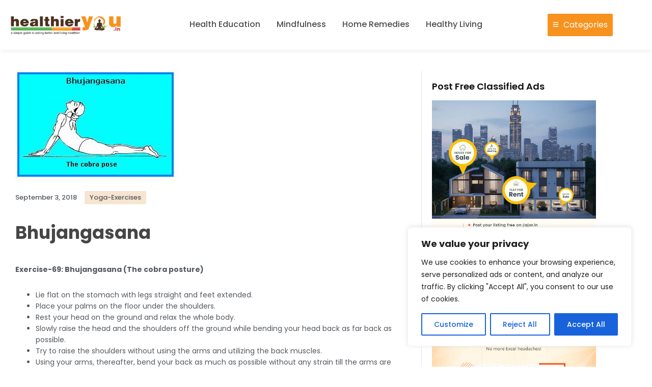

--- FILE ---
content_type: text/html; charset=UTF-8
request_url: https://www.healthieryou.in/bhujangasana/
body_size: 36360
content:
<!DOCTYPE html>
<html lang="en-US">
<head>
	<meta charset="UTF-8">
		<meta name='robots' content='index, follow, max-image-preview:large, max-snippet:-1, max-video-preview:-1' />

	<!-- This site is optimized with the Yoast SEO plugin v26.7 - https://yoast.com/wordpress/plugins/seo/ -->
	<title>Bhujangasana - Healthier You</title>
	<link rel="canonical" href="https://www.healthieryou.in/bhujangasana/" />
	<meta property="og:locale" content="en_US" />
	<meta property="og:type" content="article" />
	<meta property="og:title" content="Bhujangasana - Healthier You" />
	<meta property="og:description" content="Exercise-69: Bhujangasana (The cobra posture) Lie flat on the stomach with legs straight and feet extended. Place your palms on the floor under the shoulders. Rest your head on the ground and relax the whole body. Slowly raise the head and the shoulders off the ground while bending your head back as far back as [&hellip;]" />
	<meta property="og:url" content="https://www.healthieryou.in/bhujangasana/" />
	<meta property="og:site_name" content="Healthier You" />
	<meta property="article:publisher" content="https://www.facebook.com/healthieryou.in" />
	<meta property="article:published_time" content="2018-09-03T08:40:44+00:00" />
	<meta property="og:image" content="https://www.healthieryou.in/wp-content/uploads/2015/04/BHUJANGASANA.jpg" />
	<meta property="og:image:width" content="320" />
	<meta property="og:image:height" content="217" />
	<meta property="og:image:type" content="image/jpeg" />
	<meta name="author" content="Sharat Sharma" />
	<meta name="twitter:card" content="summary_large_image" />
	<meta name="twitter:label1" content="Written by" />
	<meta name="twitter:data1" content="Sharat Sharma" />
	<meta name="twitter:label2" content="Est. reading time" />
	<meta name="twitter:data2" content="2 minutes" />
	<script type="application/ld+json" class="yoast-schema-graph">{"@context":"https://schema.org","@graph":[{"@type":"Article","@id":"https://www.healthieryou.in/bhujangasana/#article","isPartOf":{"@id":"https://www.healthieryou.in/bhujangasana/"},"author":{"name":"Sharat Sharma","@id":"https://www.healthieryou.in/#/schema/person/e86d984080068584e976d2aed0b6503b"},"headline":"Bhujangasana","datePublished":"2018-09-03T08:40:44+00:00","mainEntityOfPage":{"@id":"https://www.healthieryou.in/bhujangasana/"},"wordCount":364,"commentCount":0,"publisher":{"@id":"https://www.healthieryou.in/#organization"},"image":{"@id":"https://www.healthieryou.in/bhujangasana/#primaryimage"},"thumbnailUrl":"https://www.healthieryou.in/wp-content/uploads/2015/04/BHUJANGASANA.jpg","keywords":["fitness","Increases flexibility","muscles","Strengthens arms"],"articleSection":["Yoga-Exercises"],"inLanguage":"en-US","potentialAction":[{"@type":"CommentAction","name":"Comment","target":["https://www.healthieryou.in/bhujangasana/#respond"]}]},{"@type":"WebPage","@id":"https://www.healthieryou.in/bhujangasana/","url":"https://www.healthieryou.in/bhujangasana/","name":"Bhujangasana - Healthier You","isPartOf":{"@id":"https://www.healthieryou.in/#website"},"primaryImageOfPage":{"@id":"https://www.healthieryou.in/bhujangasana/#primaryimage"},"image":{"@id":"https://www.healthieryou.in/bhujangasana/#primaryimage"},"thumbnailUrl":"https://www.healthieryou.in/wp-content/uploads/2015/04/BHUJANGASANA.jpg","datePublished":"2018-09-03T08:40:44+00:00","breadcrumb":{"@id":"https://www.healthieryou.in/bhujangasana/#breadcrumb"},"inLanguage":"en-US","potentialAction":[{"@type":"ReadAction","target":["https://www.healthieryou.in/bhujangasana/"]}]},{"@type":"ImageObject","inLanguage":"en-US","@id":"https://www.healthieryou.in/bhujangasana/#primaryimage","url":"https://www.healthieryou.in/wp-content/uploads/2015/04/BHUJANGASANA.jpg","contentUrl":"https://www.healthieryou.in/wp-content/uploads/2015/04/BHUJANGASANA.jpg","width":320,"height":217},{"@type":"BreadcrumbList","@id":"https://www.healthieryou.in/bhujangasana/#breadcrumb","itemListElement":[{"@type":"ListItem","position":1,"name":"Home","item":"https://www.healthieryou.in/"},{"@type":"ListItem","position":2,"name":"fitness","item":"https://www.healthieryou.in/tag/fitness/"},{"@type":"ListItem","position":3,"name":"Bhujangasana"}]},{"@type":"WebSite","@id":"https://www.healthieryou.in/#website","url":"https://www.healthieryou.in/","name":"Healthier You","description":"","publisher":{"@id":"https://www.healthieryou.in/#organization"},"potentialAction":[{"@type":"SearchAction","target":{"@type":"EntryPoint","urlTemplate":"https://www.healthieryou.in/?s={search_term_string}"},"query-input":{"@type":"PropertyValueSpecification","valueRequired":true,"valueName":"search_term_string"}}],"inLanguage":"en-US"},{"@type":"Organization","@id":"https://www.healthieryou.in/#organization","name":"Healthier You","url":"https://www.healthieryou.in/","logo":{"@type":"ImageObject","inLanguage":"en-US","@id":"https://www.healthieryou.in/#/schema/logo/image/","url":"https://www.healthieryou.in/wp-content/uploads/2023/04/yoga-icon.png","contentUrl":"https://www.healthieryou.in/wp-content/uploads/2023/04/yoga-icon.png","width":342,"height":303,"caption":"Healthier You"},"image":{"@id":"https://www.healthieryou.in/#/schema/logo/image/"},"sameAs":["https://www.facebook.com/healthieryou.in"]},{"@type":"Person","@id":"https://www.healthieryou.in/#/schema/person/e86d984080068584e976d2aed0b6503b","name":"Sharat Sharma","image":{"@type":"ImageObject","inLanguage":"en-US","@id":"https://www.healthieryou.in/#/schema/person/image/","url":"https://secure.gravatar.com/avatar/59dba7269e5ea089fa8aacfab2a1b25b5e3d02853b5f7219cc938e46a7dce1b2?s=96&d=mm&r=g","contentUrl":"https://secure.gravatar.com/avatar/59dba7269e5ea089fa8aacfab2a1b25b5e3d02853b5f7219cc938e46a7dce1b2?s=96&d=mm&r=g","caption":"Sharat Sharma"},"description":"To keep my friends and readers Healthy, I love to write and share articles on Fruits, Vegetables, Yoga Exercise and more. Importantly, I always promote natural remedies to keep your body healthy.","sameAs":["https://www.healthieryou.in/"],"url":"https://www.healthieryou.in/author/healthieryouadmin/"}]}</script>
	<!-- / Yoast SEO plugin. -->


<link rel='dns-prefetch' href='//www.healthieryou.in' />
<link rel='dns-prefetch' href='//fonts.googleapis.com' />
<link rel='preconnect' href='https://fonts.gstatic.com' crossorigin />
<link rel="alternate" type="application/rss+xml" title="Healthier You &raquo; Feed" href="https://www.healthieryou.in/feed/" />
<link rel="alternate" type="application/rss+xml" title="Healthier You &raquo; Comments Feed" href="https://www.healthieryou.in/comments/feed/" />
<link rel="alternate" type="application/rss+xml" title="Healthier You &raquo; Bhujangasana Comments Feed" href="https://www.healthieryou.in/bhujangasana/feed/" />
<link rel="alternate" title="oEmbed (JSON)" type="application/json+oembed" href="https://www.healthieryou.in/wp-json/oembed/1.0/embed?url=https%3A%2F%2Fwww.healthieryou.in%2Fbhujangasana%2F" />
<link rel="alternate" title="oEmbed (XML)" type="text/xml+oembed" href="https://www.healthieryou.in/wp-json/oembed/1.0/embed?url=https%3A%2F%2Fwww.healthieryou.in%2Fbhujangasana%2F&#038;format=xml" />
<style id='wp-emoji-styles-inline-css'>

	img.wp-smiley, img.emoji {
		display: inline !important;
		border: none !important;
		box-shadow: none !important;
		height: 1em !important;
		width: 1em !important;
		margin: 0 0.07em !important;
		vertical-align: -0.1em !important;
		background: none !important;
		padding: 0 !important;
	}
/*# sourceURL=wp-emoji-styles-inline-css */
</style>
<link rel='stylesheet' id='wp-block-library-css' href='https://www.healthieryou.in/wp-includes/css/dist/block-library/style.min.css?ver=6.9' media='all' />
<style id='wp-block-library-theme-inline-css'>
.wp-block-audio :where(figcaption){color:#555;font-size:13px;text-align:center}.is-dark-theme .wp-block-audio :where(figcaption){color:#ffffffa6}.wp-block-audio{margin:0 0 1em}.wp-block-code{border:1px solid #ccc;border-radius:4px;font-family:Menlo,Consolas,monaco,monospace;padding:.8em 1em}.wp-block-embed :where(figcaption){color:#555;font-size:13px;text-align:center}.is-dark-theme .wp-block-embed :where(figcaption){color:#ffffffa6}.wp-block-embed{margin:0 0 1em}.blocks-gallery-caption{color:#555;font-size:13px;text-align:center}.is-dark-theme .blocks-gallery-caption{color:#ffffffa6}:root :where(.wp-block-image figcaption){color:#555;font-size:13px;text-align:center}.is-dark-theme :root :where(.wp-block-image figcaption){color:#ffffffa6}.wp-block-image{margin:0 0 1em}.wp-block-pullquote{border-bottom:4px solid;border-top:4px solid;color:currentColor;margin-bottom:1.75em}.wp-block-pullquote :where(cite),.wp-block-pullquote :where(footer),.wp-block-pullquote__citation{color:currentColor;font-size:.8125em;font-style:normal;text-transform:uppercase}.wp-block-quote{border-left:.25em solid;margin:0 0 1.75em;padding-left:1em}.wp-block-quote cite,.wp-block-quote footer{color:currentColor;font-size:.8125em;font-style:normal;position:relative}.wp-block-quote:where(.has-text-align-right){border-left:none;border-right:.25em solid;padding-left:0;padding-right:1em}.wp-block-quote:where(.has-text-align-center){border:none;padding-left:0}.wp-block-quote.is-large,.wp-block-quote.is-style-large,.wp-block-quote:where(.is-style-plain){border:none}.wp-block-search .wp-block-search__label{font-weight:700}.wp-block-search__button{border:1px solid #ccc;padding:.375em .625em}:where(.wp-block-group.has-background){padding:1.25em 2.375em}.wp-block-separator.has-css-opacity{opacity:.4}.wp-block-separator{border:none;border-bottom:2px solid;margin-left:auto;margin-right:auto}.wp-block-separator.has-alpha-channel-opacity{opacity:1}.wp-block-separator:not(.is-style-wide):not(.is-style-dots){width:100px}.wp-block-separator.has-background:not(.is-style-dots){border-bottom:none;height:1px}.wp-block-separator.has-background:not(.is-style-wide):not(.is-style-dots){height:2px}.wp-block-table{margin:0 0 1em}.wp-block-table td,.wp-block-table th{word-break:normal}.wp-block-table :where(figcaption){color:#555;font-size:13px;text-align:center}.is-dark-theme .wp-block-table :where(figcaption){color:#ffffffa6}.wp-block-video :where(figcaption){color:#555;font-size:13px;text-align:center}.is-dark-theme .wp-block-video :where(figcaption){color:#ffffffa6}.wp-block-video{margin:0 0 1em}:root :where(.wp-block-template-part.has-background){margin-bottom:0;margin-top:0;padding:1.25em 2.375em}
/*# sourceURL=/wp-includes/css/dist/block-library/theme.min.css */
</style>
<style id='global-styles-inline-css'>
:root{--wp--preset--aspect-ratio--square: 1;--wp--preset--aspect-ratio--4-3: 4/3;--wp--preset--aspect-ratio--3-4: 3/4;--wp--preset--aspect-ratio--3-2: 3/2;--wp--preset--aspect-ratio--2-3: 2/3;--wp--preset--aspect-ratio--16-9: 16/9;--wp--preset--aspect-ratio--9-16: 9/16;--wp--preset--color--black: #000000;--wp--preset--color--cyan-bluish-gray: #abb8c3;--wp--preset--color--white: #ffffff;--wp--preset--color--pale-pink: #f78da7;--wp--preset--color--vivid-red: #cf2e2e;--wp--preset--color--luminous-vivid-orange: #ff6900;--wp--preset--color--luminous-vivid-amber: #fcb900;--wp--preset--color--light-green-cyan: #7bdcb5;--wp--preset--color--vivid-green-cyan: #00d084;--wp--preset--color--pale-cyan-blue: #8ed1fc;--wp--preset--color--vivid-cyan-blue: #0693e3;--wp--preset--color--vivid-purple: #9b51e0;--wp--preset--gradient--vivid-cyan-blue-to-vivid-purple: linear-gradient(135deg,rgb(6,147,227) 0%,rgb(155,81,224) 100%);--wp--preset--gradient--light-green-cyan-to-vivid-green-cyan: linear-gradient(135deg,rgb(122,220,180) 0%,rgb(0,208,130) 100%);--wp--preset--gradient--luminous-vivid-amber-to-luminous-vivid-orange: linear-gradient(135deg,rgb(252,185,0) 0%,rgb(255,105,0) 100%);--wp--preset--gradient--luminous-vivid-orange-to-vivid-red: linear-gradient(135deg,rgb(255,105,0) 0%,rgb(207,46,46) 100%);--wp--preset--gradient--very-light-gray-to-cyan-bluish-gray: linear-gradient(135deg,rgb(238,238,238) 0%,rgb(169,184,195) 100%);--wp--preset--gradient--cool-to-warm-spectrum: linear-gradient(135deg,rgb(74,234,220) 0%,rgb(151,120,209) 20%,rgb(207,42,186) 40%,rgb(238,44,130) 60%,rgb(251,105,98) 80%,rgb(254,248,76) 100%);--wp--preset--gradient--blush-light-purple: linear-gradient(135deg,rgb(255,206,236) 0%,rgb(152,150,240) 100%);--wp--preset--gradient--blush-bordeaux: linear-gradient(135deg,rgb(254,205,165) 0%,rgb(254,45,45) 50%,rgb(107,0,62) 100%);--wp--preset--gradient--luminous-dusk: linear-gradient(135deg,rgb(255,203,112) 0%,rgb(199,81,192) 50%,rgb(65,88,208) 100%);--wp--preset--gradient--pale-ocean: linear-gradient(135deg,rgb(255,245,203) 0%,rgb(182,227,212) 50%,rgb(51,167,181) 100%);--wp--preset--gradient--electric-grass: linear-gradient(135deg,rgb(202,248,128) 0%,rgb(113,206,126) 100%);--wp--preset--gradient--midnight: linear-gradient(135deg,rgb(2,3,129) 0%,rgb(40,116,252) 100%);--wp--preset--font-size--small: 13px;--wp--preset--font-size--medium: 20px;--wp--preset--font-size--large: 36px;--wp--preset--font-size--x-large: 42px;--wp--preset--spacing--20: 0.44rem;--wp--preset--spacing--30: 0.67rem;--wp--preset--spacing--40: 1rem;--wp--preset--spacing--50: 1.5rem;--wp--preset--spacing--60: 2.25rem;--wp--preset--spacing--70: 3.38rem;--wp--preset--spacing--80: 5.06rem;--wp--preset--spacing--xx-small: 8px;--wp--preset--spacing--x-small: clamp(0.75rem, 0.659rem + 0.45vw, 1rem);--wp--preset--spacing--small: clamp(1.125rem, 0.989rem + 0.68vw, 1.5rem);--wp--preset--spacing--medium: clamp(1.5rem, 1.318rem + 0.91vw, 2rem);--wp--preset--spacing--large: clamp(2.125rem, 1.807rem + 1.59vw, 3rem);--wp--preset--spacing--x-large: clamp(2.625rem, 2.125rem + 2.5vw, 4rem);--wp--preset--spacing--xx-large: clamp(3.688rem, 2.847rem + 4.2vw, 6rem);--wp--preset--shadow--natural: 6px 6px 9px rgba(0, 0, 0, 0.2);--wp--preset--shadow--deep: 12px 12px 50px rgba(0, 0, 0, 0.4);--wp--preset--shadow--sharp: 6px 6px 0px rgba(0, 0, 0, 0.2);--wp--preset--shadow--outlined: 6px 6px 0px -3px rgb(255, 255, 255), 6px 6px rgb(0, 0, 0);--wp--preset--shadow--crisp: 6px 6px 0px rgb(0, 0, 0);}:root { --wp--style--global--content-size: var(--tmpcoder-container-width);--wp--style--global--wide-size: var(--tmpcoder-container-width); }:where(body) { margin: 0; }.wp-site-blocks > .alignleft { float: left; margin-right: 2em; }.wp-site-blocks > .alignright { float: right; margin-left: 2em; }.wp-site-blocks > .aligncenter { justify-content: center; margin-left: auto; margin-right: auto; }:where(.wp-site-blocks) > * { margin-block-start: 24px; margin-block-end: 0; }:where(.wp-site-blocks) > :first-child { margin-block-start: 0; }:where(.wp-site-blocks) > :last-child { margin-block-end: 0; }:root { --wp--style--block-gap: 24px; }:root :where(.is-layout-flow) > :first-child{margin-block-start: 0;}:root :where(.is-layout-flow) > :last-child{margin-block-end: 0;}:root :where(.is-layout-flow) > *{margin-block-start: 24px;margin-block-end: 0;}:root :where(.is-layout-constrained) > :first-child{margin-block-start: 0;}:root :where(.is-layout-constrained) > :last-child{margin-block-end: 0;}:root :where(.is-layout-constrained) > *{margin-block-start: 24px;margin-block-end: 0;}:root :where(.is-layout-flex){gap: 24px;}:root :where(.is-layout-grid){gap: 24px;}.is-layout-flow > .alignleft{float: left;margin-inline-start: 0;margin-inline-end: 2em;}.is-layout-flow > .alignright{float: right;margin-inline-start: 2em;margin-inline-end: 0;}.is-layout-flow > .aligncenter{margin-left: auto !important;margin-right: auto !important;}.is-layout-constrained > .alignleft{float: left;margin-inline-start: 0;margin-inline-end: 2em;}.is-layout-constrained > .alignright{float: right;margin-inline-start: 2em;margin-inline-end: 0;}.is-layout-constrained > .aligncenter{margin-left: auto !important;margin-right: auto !important;}.is-layout-constrained > :where(:not(.alignleft):not(.alignright):not(.alignfull)){max-width: var(--wp--style--global--content-size);margin-left: auto !important;margin-right: auto !important;}.is-layout-constrained > .alignwide{max-width: var(--wp--style--global--wide-size);}body .is-layout-flex{display: flex;}.is-layout-flex{flex-wrap: wrap;align-items: center;}.is-layout-flex > :is(*, div){margin: 0;}body .is-layout-grid{display: grid;}.is-layout-grid > :is(*, div){margin: 0;}body{background-color: var(--wp--preset--color--background);color: var(--wp--preset--color--base);font-family: var(--wp--preset--font-family--Poppins);font-size: var(--wp--preset--font-size--base);font-style: normal;font-weight: 400;line-height: 1.6;padding-top: 0px;padding-right: 0px;padding-bottom: 0px;padding-left: 0px;}a:where(:not(.wp-element-button)){color: var(--wp--preset--color--primary);text-decoration: underline;}h1, h2, h3, h4, h5, h6{color: var(--wp--preset--color--secondary);font-family: var(--wp--preset--font-family--Poppins);font-style: normal;font-weight: 500;}h1{font-size: var(--wp--preset--font-size--xx-large);line-height: 1.2;}h2{font-size: var(--wp--preset--font-size--x-large);line-height: 1.3;}h3{font-size: var(--wp--preset--font-size--large);line-height: 1.4;}h4{font-size: var(--wp--preset--font-size--medium);line-height: 1.5;}h5{font-size: var(--wp--preset--font-size--base);line-height: 1.6;}h6{font-size: var(--wp--preset--font-size--small);line-height: 1.6;}:root :where(.wp-element-button, .wp-block-button__link){background-color: var(--wp--preset--color--primary);border-width: 0;color: #fff;font-family: inherit;font-size: inherit;font-style: inherit;font-weight: inherit;letter-spacing: inherit;line-height: inherit;padding-top: calc(0.667em + 2px);padding-right: calc(1.333em + 2px);padding-bottom: calc(0.667em + 2px);padding-left: calc(1.333em + 2px);text-decoration: none;text-transform: inherit;}.has-black-color{color: var(--wp--preset--color--black) !important;}.has-cyan-bluish-gray-color{color: var(--wp--preset--color--cyan-bluish-gray) !important;}.has-white-color{color: var(--wp--preset--color--white) !important;}.has-pale-pink-color{color: var(--wp--preset--color--pale-pink) !important;}.has-vivid-red-color{color: var(--wp--preset--color--vivid-red) !important;}.has-luminous-vivid-orange-color{color: var(--wp--preset--color--luminous-vivid-orange) !important;}.has-luminous-vivid-amber-color{color: var(--wp--preset--color--luminous-vivid-amber) !important;}.has-light-green-cyan-color{color: var(--wp--preset--color--light-green-cyan) !important;}.has-vivid-green-cyan-color{color: var(--wp--preset--color--vivid-green-cyan) !important;}.has-pale-cyan-blue-color{color: var(--wp--preset--color--pale-cyan-blue) !important;}.has-vivid-cyan-blue-color{color: var(--wp--preset--color--vivid-cyan-blue) !important;}.has-vivid-purple-color{color: var(--wp--preset--color--vivid-purple) !important;}.has-black-background-color{background-color: var(--wp--preset--color--black) !important;}.has-cyan-bluish-gray-background-color{background-color: var(--wp--preset--color--cyan-bluish-gray) !important;}.has-white-background-color{background-color: var(--wp--preset--color--white) !important;}.has-pale-pink-background-color{background-color: var(--wp--preset--color--pale-pink) !important;}.has-vivid-red-background-color{background-color: var(--wp--preset--color--vivid-red) !important;}.has-luminous-vivid-orange-background-color{background-color: var(--wp--preset--color--luminous-vivid-orange) !important;}.has-luminous-vivid-amber-background-color{background-color: var(--wp--preset--color--luminous-vivid-amber) !important;}.has-light-green-cyan-background-color{background-color: var(--wp--preset--color--light-green-cyan) !important;}.has-vivid-green-cyan-background-color{background-color: var(--wp--preset--color--vivid-green-cyan) !important;}.has-pale-cyan-blue-background-color{background-color: var(--wp--preset--color--pale-cyan-blue) !important;}.has-vivid-cyan-blue-background-color{background-color: var(--wp--preset--color--vivid-cyan-blue) !important;}.has-vivid-purple-background-color{background-color: var(--wp--preset--color--vivid-purple) !important;}.has-black-border-color{border-color: var(--wp--preset--color--black) !important;}.has-cyan-bluish-gray-border-color{border-color: var(--wp--preset--color--cyan-bluish-gray) !important;}.has-white-border-color{border-color: var(--wp--preset--color--white) !important;}.has-pale-pink-border-color{border-color: var(--wp--preset--color--pale-pink) !important;}.has-vivid-red-border-color{border-color: var(--wp--preset--color--vivid-red) !important;}.has-luminous-vivid-orange-border-color{border-color: var(--wp--preset--color--luminous-vivid-orange) !important;}.has-luminous-vivid-amber-border-color{border-color: var(--wp--preset--color--luminous-vivid-amber) !important;}.has-light-green-cyan-border-color{border-color: var(--wp--preset--color--light-green-cyan) !important;}.has-vivid-green-cyan-border-color{border-color: var(--wp--preset--color--vivid-green-cyan) !important;}.has-pale-cyan-blue-border-color{border-color: var(--wp--preset--color--pale-cyan-blue) !important;}.has-vivid-cyan-blue-border-color{border-color: var(--wp--preset--color--vivid-cyan-blue) !important;}.has-vivid-purple-border-color{border-color: var(--wp--preset--color--vivid-purple) !important;}.has-vivid-cyan-blue-to-vivid-purple-gradient-background{background: var(--wp--preset--gradient--vivid-cyan-blue-to-vivid-purple) !important;}.has-light-green-cyan-to-vivid-green-cyan-gradient-background{background: var(--wp--preset--gradient--light-green-cyan-to-vivid-green-cyan) !important;}.has-luminous-vivid-amber-to-luminous-vivid-orange-gradient-background{background: var(--wp--preset--gradient--luminous-vivid-amber-to-luminous-vivid-orange) !important;}.has-luminous-vivid-orange-to-vivid-red-gradient-background{background: var(--wp--preset--gradient--luminous-vivid-orange-to-vivid-red) !important;}.has-very-light-gray-to-cyan-bluish-gray-gradient-background{background: var(--wp--preset--gradient--very-light-gray-to-cyan-bluish-gray) !important;}.has-cool-to-warm-spectrum-gradient-background{background: var(--wp--preset--gradient--cool-to-warm-spectrum) !important;}.has-blush-light-purple-gradient-background{background: var(--wp--preset--gradient--blush-light-purple) !important;}.has-blush-bordeaux-gradient-background{background: var(--wp--preset--gradient--blush-bordeaux) !important;}.has-luminous-dusk-gradient-background{background: var(--wp--preset--gradient--luminous-dusk) !important;}.has-pale-ocean-gradient-background{background: var(--wp--preset--gradient--pale-ocean) !important;}.has-electric-grass-gradient-background{background: var(--wp--preset--gradient--electric-grass) !important;}.has-midnight-gradient-background{background: var(--wp--preset--gradient--midnight) !important;}.has-small-font-size{font-size: var(--wp--preset--font-size--small) !important;}.has-medium-font-size{font-size: var(--wp--preset--font-size--medium) !important;}.has-large-font-size{font-size: var(--wp--preset--font-size--large) !important;}.has-x-large-font-size{font-size: var(--wp--preset--font-size--x-large) !important;}
:root :where(.wp-block-button .wp-block-button__link){border-radius: 5px;line-height: 1;}
:root :where(.wp-block-pullquote){font-size: 1.5em;line-height: 1.6;}
:root :where(.wp-block-site-title){font-size: var(--wp--preset--font-size--x-large);}
/*# sourceURL=global-styles-inline-css */
</style>
<link rel='stylesheet' id='elementor-frontend-css' href='https://www.healthieryou.in/wp-content/plugins/elementor/assets/css/frontend.min.css?ver=3.34.1' media='all' />
<link rel='stylesheet' id='elementor-post-5797-css' href='https://www.healthieryou.in/wp-content/uploads/elementor/css/post-5797.css?ver=1768297514' media='all' />
<link rel='stylesheet' id='widget-social-icons-css' href='https://www.healthieryou.in/wp-content/plugins/elementor/assets/css/widget-social-icons.min.css?ver=3.34.1' media='all' />
<link rel='stylesheet' id='e-apple-webkit-css' href='https://www.healthieryou.in/wp-content/plugins/elementor/assets/css/conditionals/apple-webkit.min.css?ver=3.34.1' media='all' />
<link rel='stylesheet' id='elementor-post-6-css' href='https://www.healthieryou.in/wp-content/uploads/elementor/css/post-6.css?ver=1768297514' media='all' />
<link rel='stylesheet' id='spexo-elementor-addons-6-css' href='https://www.healthieryou.in/wp-content/uploads/spexo-addons/css/tmpcoder-6.css?ver=1.0.28.1530897175' media='all' />
<link rel='stylesheet' id='widget-image-css' href='https://www.healthieryou.in/wp-content/plugins/elementor/assets/css/widget-image.min.css?ver=3.34.1' media='all' />
<link rel='stylesheet' id='widget-spacer-css' href='https://www.healthieryou.in/wp-content/plugins/elementor/assets/css/widget-spacer.min.css?ver=3.34.1' media='all' />
<link rel='stylesheet' id='widget-heading-css' href='https://www.healthieryou.in/wp-content/plugins/elementor/assets/css/widget-heading.min.css?ver=3.34.1' media='all' />
<link rel='stylesheet' id='elementor-post-22-css' href='https://www.healthieryou.in/wp-content/uploads/elementor/css/post-22.css?ver=1768297514' media='all' />
<link rel='stylesheet' id='spexo-elementor-addons-22-css' href='https://www.healthieryou.in/wp-content/uploads/spexo-addons/css/tmpcoder-22.css?ver=1.0.28.1530897175' media='all' />
<link rel='stylesheet' id='elementor-post-73-css' href='https://www.healthieryou.in/wp-content/uploads/elementor/css/post-73.css?ver=1768297515' media='all' />
<link rel='stylesheet' id='spexo-elementor-addons-73-css' href='https://www.healthieryou.in/wp-content/uploads/spexo-addons/css/tmpcoder-73.css?ver=1.0.28.1530897175' media='all' />
<link rel='stylesheet' id='tmpcoder-theme-css' href='https://www.healthieryou.in/wp-content/themes/spexo/assets/css/tmpcoder-theme.min.css?ver=2.0.6' media='' />
<link rel='stylesheet' id='tmpcoder-style-css' href='https://www.healthieryou.in/wp-content/themes/spexo/assets/css/style.min.css?ver=2.0.6' media='all' />
<link rel='stylesheet' id='tmpcoder-wc-style-css' href='https://www.healthieryou.in/wp-content/themes/spexo/assets/css/tmpcoder-wc-style.min.css?ver=2.0.6' media='' />
<link rel="preload" as="style" href="https://fonts.googleapis.com/css?family=Poppins:100,200,300,400,500,600,700,800,900,100italic,200italic,300italic,400italic,500italic,600italic,700italic,800italic,900italic&#038;display=swap&#038;ver=1767172176" /><link rel="stylesheet" href="https://fonts.googleapis.com/css?family=Poppins:100,200,300,400,500,600,700,800,900,100italic,200italic,300italic,400italic,500italic,600italic,700italic,800italic,900italic&#038;display=swap&#038;ver=1767172176" media="print" onload="this.media='all'"><noscript><link rel="stylesheet" href="https://fonts.googleapis.com/css?family=Poppins:100,200,300,400,500,600,700,800,900,100italic,200italic,300italic,400italic,500italic,600italic,700italic,800italic,900italic&#038;display=swap&#038;ver=1767172176" /></noscript><link rel='stylesheet' id='elementor-icons-css' href='https://www.healthieryou.in/wp-content/plugins/elementor/assets/lib/eicons/css/elementor-icons.min.css?ver=5.45.0' media='all' />
<link rel='stylesheet' id='tmpcoder-woo-grid-css-css' href='https://www.healthieryou.in/wp-content/plugins/sastra-essential-addons-for-elementor/assets/grid-widgets/frontend.min.css?ver=1.0.28' media='all' />
<link rel='stylesheet' id='tmpcoder-link-animations-css-css' href='https://www.healthieryou.in/wp-content/plugins/sastra-essential-addons-for-elementor/assets/grid-widgets/lib/tmpcoder-link-animations.min.css?ver=1.0.28' media='all' />
<link rel='stylesheet' id='font-awesome-5-all-css' href='https://www.healthieryou.in/wp-content/plugins/elementor/assets/lib/font-awesome/css/all.min.css?ver=1.0.28' media='all' />
<link rel='stylesheet' id='animations-css' href='https://www.healthieryou.in/wp-content/plugins/elementor/assets/lib/animations/animations.min.css?ver=1.0.28' media='all' />
<link rel='stylesheet' id='tmpcoder-frontend-style-css' href='https://www.healthieryou.in/wp-content/plugins/sastra-essential-addons-for-elementor/assets/css/frontend.min.css?ver=1.0.28' media='' />
<style id='tmpcoder-frontend-global-options-inline-css'>
body {margin: 0;font-family: var(--theme-font-family)!important;font-size: var(--theme-font-size)!important;line-height: var(--theme-line-height)!important;letter-spacing: var(--theme-letter-spacing);font-weight: var(--theme-font-weight) !important;color: var(--theme-text-color);background-color: var(--theme-background-color) !important;-webkit-font-smoothing: antialiased;-moz-osx-font-smoothing: grayscale;overflow-x: hidden !important;}h1,.entry-content h1,h1.elementor-heading-title {font-size: var(--heading1-font-size);font-family: var(--heading1-font-family);font-weight: var(--heading1-font-weight)!important;color: var(--heading1-text-color);line-height: var(--heading1-line-height);text-transform: var(--heading1-text-transform); letter-spacing: var(--heading1-letter-spacing); }h2,.entry-content h2,h2.elementor-heading-title {font-size: var(--heading2-font-size); font-family: var(--heading2-font-family);font-weight: var(--heading2-font-weight);color: var(--heading2-text-color);line-height: var(--heading2-line-height);text-transform: var(--heading2-text-transform); letter-spacing: var(--heading2-letter-spacing); }h3,.entry-content h3,h3.elementor-heading-title {font-size: var(--heading3-font-size); font-family: var(--heading3-font-family);font-weight: var(--heading3-font-weight);color: var(--heading3-text-color);line-height: var(--heading3-line-height);text-transform: var(--heading3-text-transform); letter-spacing: var(--heading3-letter-spacing); }h4,.entry-content h4,h4.elementor-heading-title {font-size: var(--heading4-font-size); font-family: var(--heading4-font-family);font-weight: var(--heading4-font-weight);color: var(--heading4-text-color);line-height: var(--heading4-line-height);text-transform: var(--heading4-text-transform); letter-spacing: var(--heading4-letter-spacing); }h5,.entry-content h5,h5.elementor-heading-title {font-size: var(--heading5-font-size); font-family: var(--heading5-font-family);font-weight: var(--heading5-font-weight);color: var(--heading5-text-color);line-height: var(--heading5-line-height);text-transform: var(--heading5-text-transform); letter-spacing: var(--heading5-letter-spacing); }h6,.entry-content h6,h6.elementor-heading-title {font-size: var(--heading6-font-size); font-family: var(--heading6-font-family);font-weight: var(--heading6-font-weight);color: var(--heading6-text-color);line-height: var(--heading6-line-height);text-transform: var(--heading6-text-transform); letter-spacing: var(--heading6-letter-spacing); }.elementor-button,.elementor-widget-button .elementor-button,.elementor-widget-tmpcoder-button .tmpcoder-button,.elementor-widget-tmpcoder-dual-button .tmpcoder-dual-button .tmpcoder-button-a,.elementor-widget-tmpcoder-dual-button .tmpcoder-dual-button .tmpcoder-button-b {color:var(--button-text-color); background-color:var(--theme-button-background);border-color:var(--button-border-color);border-style:var(--button-border-type);border-top-width: var(--button-border-top);border-right-width:var(--button-border-right);border-bottom-width:var(--button-border-bottom);border-left-width:var(--button-border-left);font-family:var(--button-font-family); font-weight:var(--button-font-weight); text-align:var(--button-text-align); text-transform:var(--button-text-transform); font-size:var(--button-font-size); line-height:var(--button-line-height); letter-spacing:var(--button-letter-spacing); border-radius:var(--button-border-radius); padding-top:var(--button-padding-top);padding-right:var(--button-padding-right);padding-left:var(--button-padding-left);padding-bottom:var(--button-padding-bottom);}.elementor-widget-tmpcoder-button .tmpcoder-button:after{padding-top:var(--button-padding-top);padding-right:var(--button-padding-right);padding-left:var(--button-padding-left);padding-bottom:var(--button-padding-bottom);}.elementor-widget-tmpcoder-button .tmpcoder-button .tmpcoder-button-icon{fill:var(--button-text-color);}.elementor .elementor-widget-tmpcoder-button .tmpcoder-button-text,.elementor-widget-tmpcoder-dual-button .tmpcoder-dual-button .tmpcoder-button-a .tmpcoder-button-text-a,.elementor-widget-tmpcoder-dual-button .tmpcoder-dual-button .tmpcoder-button-b .tmpcoder-button-text-b {font-size: unset;font-weight: unset;}.elementor-widget-tmpcoder-button .tmpcoder-button-none:hover,.elementor-widget-tmpcoder-button [class*="elementor-animation"]:hover,.elementor-widget-tmpcoder-button .tmpcoder-button::before,.elementor-widget-tmpcoder-button .tmpcoder-button::after,.elementor-widget-tmpcoder-dual-button .tmpcoder-dual-button .tmpcoder-button-none:hover,.elementor-widget-tmpcoder-dual-button .tmpcoder-dual-button [class*="elementor-animation"]:hover,.elementor-widget-tmpcoder-dual-button .tmpcoder-dual-button .tmpcoder-button-effect::before,.elementor-widget-tmpcoder-dual-button .tmpcoder-dual-button .tmpcoder-button-effect::after {background-color: unset;}.elementor-button:hover,.elementor-widget-button .elementor-button:hover,.elementor-widget-tmpcoder-button .tmpcoder-button:hover {background-color:var(--theme-button-background-hover);border-color:var(--button-border-hover-color);color: var(--button-text-hover-color);border-style:var(--button-border-hover-type);border-top-width: var(--button-border-hover-top);border-right-width:var(--button-border-hover-right);border-bottom-width:var(--button-border-hover-bottom);border-left-width:var(--button-border-hover-left);}.elementor-widget-tmpcoder-button .tmpcoder-button:hover:after{}.elementor-widget-tmpcoder-button .tmpcoder-button:hover .tmpcoder-button-icon{fill:var(--button-text-hover-color);}@media (max-width: 1025px) {body {font-size: var(--theme-font-size-tablet);line-height: var(--theme-line-height-tablet);letter-spacing: var(--theme-letter-spacing-tablet)}h1,.entry-content h1,h1.elementor-heading-title {font-size: var(--heading1-font-size-tablet);line-height: var(--heading1-line-height-tablet);letter-spacing: var(--heading1-letter-spacing-tablet); }h2,.entry-content h2,h2.elementor-heading-title {font-size: var(--heading2-font-size-tablet);line-height: var(--heading2-line-height-tablet);letter-spacing: var(--heading2-letter-spacing-tablet); }h3,.entry-content h3,h3.elementor-heading-title {font-size: var(--heading3-font-size-tablet);line-height: var(--heading3-line-height-tablet);letter-spacing: var(--heading3-letter-spacing-tablet); }h4,.entry-content h4,h4.elementor-heading-title {font-size: var(--heading4-font-size-tablet);line-height: var(--heading4-line-height-tablet);letter-spacing: var(--heading4-letter-spacing-tablet); }h5,.entry-content h5,h5.elementor-heading-title {font-size: var(--heading5-font-size-tablet);line-height: var(--heading5-line-height-tablet);letter-spacing: var(--heading5-letter-spacing-tablet); }h6,.entry-content h6,h6.elementor-heading-title {font-size: var(--heading6-font-size-tablet);line-height: var(--heading6-line-height-tablet);letter-spacing: var(--heading6-letter-spacing-tablet); }button,.elementor-button,.elementor-widget-button .elementor-button,.elementor-widget-tmpcoder-button .tmpcoder-button,.elementor-widget-tmpcoder-dual-button .tmpcoder-dual-button .tmpcoder-button-a,.elementor-widget-tmpcoder-dual-button .tmpcoder-dual-button .tmpcoder-button-b { font-size:var(--button-font-size-tablet); line-height:var(--button-line-height-tablet); letter-spacing:var(--button-letter-spacing-tablet); padding-top:var(--button-tablet-padding-top);padding-right:var(--button-tablet-padding-right);padding-left:var(--button-tablet-padding-left);padding-bottom:var(--button-tablet-padding-bottom);}.tmpcoder-navigation-menu__align-tablet-center nav ul {display: grid;text-align: center;align-items: center;justify-content: center!important;}.tmpcoder-navigation-menu__align-tablet-right nav ul {display: grid;text-align: right;align-items: right;justify-content: right!important;}.tmpcoder-navigation-menu__align-tablet-left nav ul {display: grid;text-align: left;align-items: left;justify-content: left!important;}}@media (max-width: 768px) {body {font-size: var(--theme-font-size-mobile);line-height: var(--theme-line-height-mobile);letter-spacing: var(--theme-letter-spacing-mobile)}h1,.entry-content h1,h1.elementor-heading-title {font-size: var(--heading1-font-size-mobile);line-height: var(--heading1-line-height-mobile);letter-spacing: var(--heading1-letter-spacing-mobile); }h2,.entry-content h2,h2.elementor-heading-title {font-size: var(--heading2-font-size-mobile);line-height: var(--heading2-line-height-mobile);letter-spacing: var(--heading2-letter-spacing-mobile); }h3,.entry-content h3,h3.elementor-heading-title {font-size: var(--heading3-font-size-mobile);line-height: var(--heading3-line-height-mobile);letter-spacing: var(--heading3-letter-spacing-mobile); }h4,.entry-content h4,h4.elementor-heading-title {font-size: var(--heading4-font-size-mobile);line-height: var(--heading4-line-height-mobile);letter-spacing: var(--heading4-letter-spacing-mobile); }h5,.entry-content h5,h5.elementor-heading-title {font-size: var(--heading5-font-size-mobile);line-height: var(--heading5-line-height-mobile);letter-spacing: var(--heading5-letter-spacing-mobile); }h6,.entry-content h6,h6.elementor-heading-title {font-size: var(--heading6-font-size-mobile);line-height: var(--heading6-line-height-mobile);letter-spacing: var(--heading6-letter-spacing-mobile); }button,.elementor-button,.elementor-widget-button .elementor-button,.elementor-widget-tmpcoder-button .tmpcoder-button,.elementor-widget-tmpcoder-dual-button .tmpcoder-dual-button .tmpcoder-button-a,.elementor-widget-tmpcoder-dual-button .tmpcoder-dual-button .tmpcoder-button-b { font-size:var(--button-font-size-mobile); line-height:var(--button-line-height-mobile); letter-spacing:var(--button-letter-spacing-mobile); padding-top:var(--button-mobile-padding-top);padding-right:var(--button-mobile-padding-right);padding-left:var(--button-mobile-padding-left);padding-bottom:var(--button-mobile-padding-bottom);}.tmpcoder-navigation-menu__align-mobile-center nav ul {display: grid;text-align: center;align-items: center;justify-content: center!important;}.tmpcoder-navigation-menu__align-mobile-right nav ul {display: grid;text-align: right;align-items: right;justify-content: right!important;}.tmpcoder-navigation-menu__align-mobile-left nav ul {display: grid;text-align: left;align-items: left;justify-content: left!important;}}.wp-block-button .wp-block-button__link,.elementor-button,.elementor-widget-button .elementor-button,.elementor-button:visited,.elementor-widget-button .elementor-button:visited {color:var(--button-text-color);fill:var(--button-text-color);},.elementor-button:hover{color:var(--button-text-hover-color);fill:var(--button-text-hover-color);}
/*# sourceURL=tmpcoder-frontend-global-options-inline-css */
</style>
<style id='tmpcoder-theme-variable-inline-css'>
:root, .editor-styles-wrapper {
--tmpcoder-container-width: 1200px;
--tmpcoder-tablet-container-width: 1024px;
--tmpcoder-mobile-container-width: 767px;
--theme-primary-color:#ED581C;
--theme-secondary-color:#F7921E;
--theme-accent-color:#B2B1B1;
--theme-background-color:#fff;
--theme-button-background:#F7921E;
--theme-button-background-hover:#ED581C;
--theme-link-color:#111111;
--theme-link-hover-color:#ED581C;
--theme-global-border-color:#E6E6E6;
--theme-global-color-1:#111111;
--theme-global-color-2:#212121;
--theme-global-color-3:#FFFFFF;
--theme-global-color-4: #ffffff;
--theme-font-family:Poppins;
--theme-font-weight:400;
--theme-font-size:14px;
--theme-line-height:22px;
--theme-letter-spacing: normal;
--theme-font-size-tablet:14px;
--theme-line-height-tablet:24px;
--theme-letter-spacing-tablet: normal;
--theme-font-size-mobile:14px;
--theme-line-height-mobile:24px;
--theme-letter-spacing-mobile: normal;
--theme-text-color:#555555;
--heading1-font-family:Poppins;
--heading1-font-weight:700;
--heading1-font-style: normal;
--heading1-text-align: initial;
--heading1-text-transform: initial;
--heading1-font-size:35px;
--heading1-line-height:40px;
--heading1-letter-spacing:normal;
--heading1-text-color:#111111;
--heading2-font-family:Poppins;
--heading2-font-weight:700;
--heading2-font-style: normal;
--heading2-text-align: initial;
--heading2-text-transform: initial;
--heading2-font-size:30px;
--heading2-line-height:35px;
--heading2-letter-spacing:normal;
--heading2-text-color:#111111;
--heading3-font-family:Poppins;
--heading3-font-weight:700;
--heading3-font-style: normal;
--heading3-text-align: initial;
--heading3-text-transform: initial;
--heading3-font-size:25px;
--heading3-line-height:30px;
--heading3-letter-spacing:normal;
--heading3-text-color:#111111;
--heading4-font-family:Poppins;
--heading4-font-weight:700;
--heading4-font-style: normal;
--heading4-text-align: initial;
--heading4-text-transform: initial;
--heading4-font-size:20px;
--heading4-line-height:25px;
--heading4-letter-spacing:normal;
--heading4-text-color:#111111;
--heading5-font-family:Poppins;
--heading5-font-weight:600;
--heading5-font-style: normal;
--heading5-text-align: initial;
--heading5-text-transform: initial;
--heading5-font-size:18px;
--heading5-line-height:24px;
--heading5-letter-spacing:normal;
--heading5-text-color:#111111;
--heading6-font-family:Poppins;
--heading6-font-weight:600;
--heading6-font-style: normal;
--heading6-text-align: initial;
--heading6-text-transform: initial;
--heading6-font-size:16px;
--heading6-line-height:22px;
--heading6-letter-spacing:normal;
--heading6-text-color:#111111;
--heading1-font-size-tablet:14px;
--heading1-line-height-tablet:24px;
--heading1-letter-spacing-tablet:normal;
--heading2-font-size-tablet:14px;
--heading2-line-height-tablet:24px;
--heading2-letter-spacing-tablet:normal;
--heading3-font-size-tablet:14px;
--heading3-line-height-tablet:24px;
--heading3-letter-spacing-tablet:normal;
--heading4-font-size-tablet:22px;
--heading4-line-height-tablet:30px;
--heading4-letter-spacing-tablet:normal;
--heading5-font-size-tablet:18px;
--heading5-line-height-tablet:24px;
--heading5-letter-spacing-tablet:normal;
--heading6-font-size-tablet:16px;
--heading6-line-height-tablet:22px;
--heading6-letter-spacing-tablet:normal;
--heading1-font-size-mobile:14px;
--heading1-line-height-mobile:24px;
--heading1-letter-spacing-mobile:normal;
--heading2-font-size-mobile:14px;
--heading2-line-height-mobile:24px;
--heading2-letter-spacing-mobile:normal;
--heading3-font-size-mobile:30px;
--heading3-line-height-mobile:30px;
--heading3-letter-spacing-mobile:normal;
--heading4-font-size-mobile:25px;
--heading4-line-height-mobile:30px;
--heading4-letter-spacing-mobile:normal;
--heading5-font-size-mobile:22px;
--heading5-line-height-mobile:24px;
--heading5-letter-spacing-mobile:normal;
--heading6-font-size-mobile:16px;
--heading6-line-height-mobile:22px;
--heading6-letter-spacing-mobile:normal;
--button-font-family:Poppins;
--button-font-weight: 400;
--button-text-align: initial;
--button-text-transform: initial;
--button-font-size:12px;
--button-line-height:20px;
--button-letter-spacing:normal;
--button-text-color:#fff;
--button-text-hover-color:#FFFFFF;
--button-border-radius:10px;
--button-padding-top:5px;
--button-padding-right:10px;
--button-padding-bottom:5px;
--button-padding-left:10px;
--button-border-color:#f7921e;
--button-border-hover-color:#ed581c;
--button-border-type:solid;
--button-border-top:1px;
--button-border-right:1px;
--button-border-bottom:1px;
--button-border-left:1px;
--button-border-hover-type:solid;
--button-border-hover-top: 1px;
--button-border-hover-right: 1px;
--button-border-hover-bottom: 1px;
--button-border-hover-left: 1px;
--button-font-size-tablet:16px;
--button-line-height-tablet:20px;
--button-letter-spacing-tablet:1px;
--button-tablet-padding-top:5px;
--button-tablet-padding-right:5px;
--button-tablet-padding-bottom:5px;
--button-tablet-padding-left:5px;
--button-font-size-mobile:16px;
--button-line-height-mobile:20px;
--button-letter-spacing-mobile:1px;
--button-mobile-padding-top:5px;
--button-mobile-padding-right:5px;
--button-mobile-padding-bottom:5px;
--button-mobile-padding-left:5px;
}
/*# sourceURL=tmpcoder-theme-variable-inline-css */
</style>
<style id='tmpcoder-elementor-globle-variables-inline-css'>
:root{--e-global-color-tmpcoderprimarycolor:#ED581C;--e-global-color-tmpcodersecondarycolor:#F7921E;--e-global-color-tmpcoderaccentcolor:#B2B1B1;--e-global-color-tmpcoderbodybackgroundcolor:#111111;--e-global-color-tmpcoderthemecolor1:#212121;--e-global-color-tmpcoderthemecolor2:#FFFFFF;--e-global-color-tmpcoderthemecolor4:#fff;--e-global-color-tmpcoderlinkcolor:#111111;--e-global-color-tmpcoderlinkhovercolor:#ED581C;--e-global-color-tmpcoderglobalbordercolor:#E6E6E6;--e-global-color-tmpcodersitefontscolor:#555555;--e-global-color-tmpcoderbuttonfontscolor:#fff;--e-global-color-tmpcoderbuttonfontshovercolor:#FFFFFF;--e-global-color-tmpcoderbuttonbackgroundcolor:#F7921E;--e-global-color-tmpcoderbuttonbackgroundhovercolor:#ED581C;--e-global-color-tmpcoderbuttonbordercolor:#f7921e;--e-global-color-tmpcoderbuttonborderhovercolor:#ed581c;}
/*# sourceURL=tmpcoder-elementor-globle-variables-inline-css */
</style>
<link rel='stylesheet' id='elementor-gf-roboto-css' href='https://fonts.googleapis.com/css?family=Roboto:100,100italic,200,200italic,300,300italic,400,400italic,500,500italic,600,600italic,700,700italic,800,800italic,900,900italic&#038;display=swap' media='all' />
<link rel='stylesheet' id='elementor-gf-robotoslab-css' href='https://fonts.googleapis.com/css?family=Roboto+Slab:100,100italic,200,200italic,300,300italic,400,400italic,500,500italic,600,600italic,700,700italic,800,800italic,900,900italic&#038;display=swap' media='all' />
<link rel='stylesheet' id='elementor-gf-playfairdisplay-css' href='https://fonts.googleapis.com/css?family=Playfair+Display:100,100italic,200,200italic,300,300italic,400,400italic,500,500italic,600,600italic,700,700italic,800,800italic,900,900italic&#038;display=swap' media='all' />
<link rel='stylesheet' id='elementor-gf-poppins-css' href='https://fonts.googleapis.com/css?family=Poppins:100,100italic,200,200italic,300,300italic,400,400italic,500,500italic,600,600italic,700,700italic,800,800italic,900,900italic&#038;display=swap' media='all' />
<script id="cookie-law-info-js-extra">
var _ckyConfig = {"_ipData":[],"_assetsURL":"https://www.healthieryou.in/wp-content/plugins/cookie-law-info/lite/frontend/images/","_publicURL":"https://www.healthieryou.in","_expiry":"365","_categories":[{"name":"Necessary","slug":"necessary","isNecessary":true,"ccpaDoNotSell":true,"cookies":[],"active":true,"defaultConsent":{"gdpr":true,"ccpa":true}},{"name":"Functional","slug":"functional","isNecessary":false,"ccpaDoNotSell":true,"cookies":[],"active":true,"defaultConsent":{"gdpr":false,"ccpa":false}},{"name":"Analytics","slug":"analytics","isNecessary":false,"ccpaDoNotSell":true,"cookies":[],"active":true,"defaultConsent":{"gdpr":false,"ccpa":false}},{"name":"Performance","slug":"performance","isNecessary":false,"ccpaDoNotSell":true,"cookies":[],"active":true,"defaultConsent":{"gdpr":false,"ccpa":false}},{"name":"Advertisement","slug":"advertisement","isNecessary":false,"ccpaDoNotSell":true,"cookies":[],"active":true,"defaultConsent":{"gdpr":false,"ccpa":false}}],"_activeLaw":"gdpr","_rootDomain":"","_block":"1","_showBanner":"1","_bannerConfig":{"settings":{"type":"box","preferenceCenterType":"popup","position":"bottom-right","applicableLaw":"gdpr"},"behaviours":{"reloadBannerOnAccept":false,"loadAnalyticsByDefault":false,"animations":{"onLoad":"animate","onHide":"sticky"}},"config":{"revisitConsent":{"status":true,"tag":"revisit-consent","position":"bottom-left","meta":{"url":"#"},"styles":{"background-color":"#0056A7"},"elements":{"title":{"type":"text","tag":"revisit-consent-title","status":true,"styles":{"color":"#0056a7"}}}},"preferenceCenter":{"toggle":{"status":true,"tag":"detail-category-toggle","type":"toggle","states":{"active":{"styles":{"background-color":"#1863DC"}},"inactive":{"styles":{"background-color":"#D0D5D2"}}}}},"categoryPreview":{"status":false,"toggle":{"status":true,"tag":"detail-category-preview-toggle","type":"toggle","states":{"active":{"styles":{"background-color":"#1863DC"}},"inactive":{"styles":{"background-color":"#D0D5D2"}}}}},"videoPlaceholder":{"status":true,"styles":{"background-color":"#000000","border-color":"#000000","color":"#ffffff"}},"readMore":{"status":false,"tag":"readmore-button","type":"link","meta":{"noFollow":true,"newTab":true},"styles":{"color":"#1863DC","background-color":"transparent","border-color":"transparent"}},"showMore":{"status":true,"tag":"show-desc-button","type":"button","styles":{"color":"#1863DC"}},"showLess":{"status":true,"tag":"hide-desc-button","type":"button","styles":{"color":"#1863DC"}},"alwaysActive":{"status":true,"tag":"always-active","styles":{"color":"#008000"}},"manualLinks":{"status":true,"tag":"manual-links","type":"link","styles":{"color":"#1863DC"}},"auditTable":{"status":true},"optOption":{"status":true,"toggle":{"status":true,"tag":"optout-option-toggle","type":"toggle","states":{"active":{"styles":{"background-color":"#1863dc"}},"inactive":{"styles":{"background-color":"#FFFFFF"}}}}}}},"_version":"3.3.9.1","_logConsent":"1","_tags":[{"tag":"accept-button","styles":{"color":"#FFFFFF","background-color":"#1863DC","border-color":"#1863DC"}},{"tag":"reject-button","styles":{"color":"#1863DC","background-color":"transparent","border-color":"#1863DC"}},{"tag":"settings-button","styles":{"color":"#1863DC","background-color":"transparent","border-color":"#1863DC"}},{"tag":"readmore-button","styles":{"color":"#1863DC","background-color":"transparent","border-color":"transparent"}},{"tag":"donotsell-button","styles":{"color":"#1863DC","background-color":"transparent","border-color":"transparent"}},{"tag":"show-desc-button","styles":{"color":"#1863DC"}},{"tag":"hide-desc-button","styles":{"color":"#1863DC"}},{"tag":"cky-always-active","styles":[]},{"tag":"cky-link","styles":[]},{"tag":"accept-button","styles":{"color":"#FFFFFF","background-color":"#1863DC","border-color":"#1863DC"}},{"tag":"revisit-consent","styles":{"background-color":"#0056A7"}}],"_shortCodes":[{"key":"cky_readmore","content":"\u003Ca href=\"#\" class=\"cky-policy\" aria-label=\"Cookie Policy\" target=\"_blank\" rel=\"noopener\" data-cky-tag=\"readmore-button\"\u003ECookie Policy\u003C/a\u003E","tag":"readmore-button","status":false,"attributes":{"rel":"nofollow","target":"_blank"}},{"key":"cky_show_desc","content":"\u003Cbutton class=\"cky-show-desc-btn\" data-cky-tag=\"show-desc-button\" aria-label=\"Show more\"\u003EShow more\u003C/button\u003E","tag":"show-desc-button","status":true,"attributes":[]},{"key":"cky_hide_desc","content":"\u003Cbutton class=\"cky-show-desc-btn\" data-cky-tag=\"hide-desc-button\" aria-label=\"Show less\"\u003EShow less\u003C/button\u003E","tag":"hide-desc-button","status":true,"attributes":[]},{"key":"cky_optout_show_desc","content":"[cky_optout_show_desc]","tag":"optout-show-desc-button","status":true,"attributes":[]},{"key":"cky_optout_hide_desc","content":"[cky_optout_hide_desc]","tag":"optout-hide-desc-button","status":true,"attributes":[]},{"key":"cky_category_toggle_label","content":"[cky_{{status}}_category_label] [cky_preference_{{category_slug}}_title]","tag":"","status":true,"attributes":[]},{"key":"cky_enable_category_label","content":"Enable","tag":"","status":true,"attributes":[]},{"key":"cky_disable_category_label","content":"Disable","tag":"","status":true,"attributes":[]},{"key":"cky_video_placeholder","content":"\u003Cdiv class=\"video-placeholder-normal\" data-cky-tag=\"video-placeholder\" id=\"[UNIQUEID]\"\u003E\u003Cp class=\"video-placeholder-text-normal\" data-cky-tag=\"placeholder-title\"\u003EPlease accept cookies to access this content\u003C/p\u003E\u003C/div\u003E","tag":"","status":true,"attributes":[]},{"key":"cky_enable_optout_label","content":"Enable","tag":"","status":true,"attributes":[]},{"key":"cky_disable_optout_label","content":"Disable","tag":"","status":true,"attributes":[]},{"key":"cky_optout_toggle_label","content":"[cky_{{status}}_optout_label] [cky_optout_option_title]","tag":"","status":true,"attributes":[]},{"key":"cky_optout_option_title","content":"Do Not Sell or Share My Personal Information","tag":"","status":true,"attributes":[]},{"key":"cky_optout_close_label","content":"Close","tag":"","status":true,"attributes":[]},{"key":"cky_preference_close_label","content":"Close","tag":"","status":true,"attributes":[]}],"_rtl":"","_language":"en","_providersToBlock":[]};
var _ckyStyles = {"css":".cky-overlay{background: #000000; opacity: 0.4; position: fixed; top: 0; left: 0; width: 100%; height: 100%; z-index: 99999999;}.cky-hide{display: none;}.cky-btn-revisit-wrapper{display: flex; align-items: center; justify-content: center; background: #0056a7; width: 45px; height: 45px; border-radius: 50%; position: fixed; z-index: 999999; cursor: pointer;}.cky-revisit-bottom-left{bottom: 15px; left: 15px;}.cky-revisit-bottom-right{bottom: 15px; right: 15px;}.cky-btn-revisit-wrapper .cky-btn-revisit{display: flex; align-items: center; justify-content: center; background: none; border: none; cursor: pointer; position: relative; margin: 0; padding: 0;}.cky-btn-revisit-wrapper .cky-btn-revisit img{max-width: fit-content; margin: 0; height: 30px; width: 30px;}.cky-revisit-bottom-left:hover::before{content: attr(data-tooltip); position: absolute; background: #4e4b66; color: #ffffff; left: calc(100% + 7px); font-size: 12px; line-height: 16px; width: max-content; padding: 4px 8px; border-radius: 4px;}.cky-revisit-bottom-left:hover::after{position: absolute; content: \"\"; border: 5px solid transparent; left: calc(100% + 2px); border-left-width: 0; border-right-color: #4e4b66;}.cky-revisit-bottom-right:hover::before{content: attr(data-tooltip); position: absolute; background: #4e4b66; color: #ffffff; right: calc(100% + 7px); font-size: 12px; line-height: 16px; width: max-content; padding: 4px 8px; border-radius: 4px;}.cky-revisit-bottom-right:hover::after{position: absolute; content: \"\"; border: 5px solid transparent; right: calc(100% + 2px); border-right-width: 0; border-left-color: #4e4b66;}.cky-revisit-hide{display: none;}.cky-consent-container{position: fixed; width: 440px; box-sizing: border-box; z-index: 9999999; border-radius: 6px;}.cky-consent-container .cky-consent-bar{background: #ffffff; border: 1px solid; padding: 20px 26px; box-shadow: 0 -1px 10px 0 #acabab4d; border-radius: 6px;}.cky-box-bottom-left{bottom: 40px; left: 40px;}.cky-box-bottom-right{bottom: 40px; right: 40px;}.cky-box-top-left{top: 40px; left: 40px;}.cky-box-top-right{top: 40px; right: 40px;}.cky-custom-brand-logo-wrapper .cky-custom-brand-logo{width: 100px; height: auto; margin: 0 0 12px 0;}.cky-notice .cky-title{color: #212121; font-weight: 700; font-size: 18px; line-height: 24px; margin: 0 0 12px 0;}.cky-notice-des *,.cky-preference-content-wrapper *,.cky-accordion-header-des *,.cky-gpc-wrapper .cky-gpc-desc *{font-size: 14px;}.cky-notice-des{color: #212121; font-size: 14px; line-height: 24px; font-weight: 400;}.cky-notice-des img{height: 25px; width: 25px;}.cky-consent-bar .cky-notice-des p,.cky-gpc-wrapper .cky-gpc-desc p,.cky-preference-body-wrapper .cky-preference-content-wrapper p,.cky-accordion-header-wrapper .cky-accordion-header-des p,.cky-cookie-des-table li div:last-child p{color: inherit; margin-top: 0; overflow-wrap: break-word;}.cky-notice-des P:last-child,.cky-preference-content-wrapper p:last-child,.cky-cookie-des-table li div:last-child p:last-child,.cky-gpc-wrapper .cky-gpc-desc p:last-child{margin-bottom: 0;}.cky-notice-des a.cky-policy,.cky-notice-des button.cky-policy{font-size: 14px; color: #1863dc; white-space: nowrap; cursor: pointer; background: transparent; border: 1px solid; text-decoration: underline;}.cky-notice-des button.cky-policy{padding: 0;}.cky-notice-des a.cky-policy:focus-visible,.cky-notice-des button.cky-policy:focus-visible,.cky-preference-content-wrapper .cky-show-desc-btn:focus-visible,.cky-accordion-header .cky-accordion-btn:focus-visible,.cky-preference-header .cky-btn-close:focus-visible,.cky-switch input[type=\"checkbox\"]:focus-visible,.cky-footer-wrapper a:focus-visible,.cky-btn:focus-visible{outline: 2px solid #1863dc; outline-offset: 2px;}.cky-btn:focus:not(:focus-visible),.cky-accordion-header .cky-accordion-btn:focus:not(:focus-visible),.cky-preference-content-wrapper .cky-show-desc-btn:focus:not(:focus-visible),.cky-btn-revisit-wrapper .cky-btn-revisit:focus:not(:focus-visible),.cky-preference-header .cky-btn-close:focus:not(:focus-visible),.cky-consent-bar .cky-banner-btn-close:focus:not(:focus-visible){outline: 0;}button.cky-show-desc-btn:not(:hover):not(:active){color: #1863dc; background: transparent;}button.cky-accordion-btn:not(:hover):not(:active),button.cky-banner-btn-close:not(:hover):not(:active),button.cky-btn-revisit:not(:hover):not(:active),button.cky-btn-close:not(:hover):not(:active){background: transparent;}.cky-consent-bar button:hover,.cky-modal.cky-modal-open button:hover,.cky-consent-bar button:focus,.cky-modal.cky-modal-open button:focus{text-decoration: none;}.cky-notice-btn-wrapper{display: flex; justify-content: flex-start; align-items: center; flex-wrap: wrap; margin-top: 16px;}.cky-notice-btn-wrapper .cky-btn{text-shadow: none; box-shadow: none;}.cky-btn{flex: auto; max-width: 100%; font-size: 14px; font-family: inherit; line-height: 24px; padding: 8px; font-weight: 500; margin: 0 8px 0 0; border-radius: 2px; cursor: pointer; text-align: center; text-transform: none; min-height: 0;}.cky-btn:hover{opacity: 0.8;}.cky-btn-customize{color: #1863dc; background: transparent; border: 2px solid #1863dc;}.cky-btn-reject{color: #1863dc; background: transparent; border: 2px solid #1863dc;}.cky-btn-accept{background: #1863dc; color: #ffffff; border: 2px solid #1863dc;}.cky-btn:last-child{margin-right: 0;}@media (max-width: 576px){.cky-box-bottom-left{bottom: 0; left: 0;}.cky-box-bottom-right{bottom: 0; right: 0;}.cky-box-top-left{top: 0; left: 0;}.cky-box-top-right{top: 0; right: 0;}}@media (max-width: 440px){.cky-box-bottom-left, .cky-box-bottom-right, .cky-box-top-left, .cky-box-top-right{width: 100%; max-width: 100%;}.cky-consent-container .cky-consent-bar{padding: 20px 0;}.cky-custom-brand-logo-wrapper, .cky-notice .cky-title, .cky-notice-des, .cky-notice-btn-wrapper{padding: 0 24px;}.cky-notice-des{max-height: 40vh; overflow-y: scroll;}.cky-notice-btn-wrapper{flex-direction: column; margin-top: 0;}.cky-btn{width: 100%; margin: 10px 0 0 0;}.cky-notice-btn-wrapper .cky-btn-customize{order: 2;}.cky-notice-btn-wrapper .cky-btn-reject{order: 3;}.cky-notice-btn-wrapper .cky-btn-accept{order: 1; margin-top: 16px;}}@media (max-width: 352px){.cky-notice .cky-title{font-size: 16px;}.cky-notice-des *{font-size: 12px;}.cky-notice-des, .cky-btn{font-size: 12px;}}.cky-modal.cky-modal-open{display: flex; visibility: visible; -webkit-transform: translate(-50%, -50%); -moz-transform: translate(-50%, -50%); -ms-transform: translate(-50%, -50%); -o-transform: translate(-50%, -50%); transform: translate(-50%, -50%); top: 50%; left: 50%; transition: all 1s ease;}.cky-modal{box-shadow: 0 32px 68px rgba(0, 0, 0, 0.3); margin: 0 auto; position: fixed; max-width: 100%; background: #ffffff; top: 50%; box-sizing: border-box; border-radius: 6px; z-index: 999999999; color: #212121; -webkit-transform: translate(-50%, 100%); -moz-transform: translate(-50%, 100%); -ms-transform: translate(-50%, 100%); -o-transform: translate(-50%, 100%); transform: translate(-50%, 100%); visibility: hidden; transition: all 0s ease;}.cky-preference-center{max-height: 79vh; overflow: hidden; width: 845px; overflow: hidden; flex: 1 1 0; display: flex; flex-direction: column; border-radius: 6px;}.cky-preference-header{display: flex; align-items: center; justify-content: space-between; padding: 22px 24px; border-bottom: 1px solid;}.cky-preference-header .cky-preference-title{font-size: 18px; font-weight: 700; line-height: 24px;}.cky-preference-header .cky-btn-close{margin: 0; cursor: pointer; vertical-align: middle; padding: 0; background: none; border: none; width: auto; height: auto; min-height: 0; line-height: 0; text-shadow: none; box-shadow: none;}.cky-preference-header .cky-btn-close img{margin: 0; height: 10px; width: 10px;}.cky-preference-body-wrapper{padding: 0 24px; flex: 1; overflow: auto; box-sizing: border-box;}.cky-preference-content-wrapper,.cky-gpc-wrapper .cky-gpc-desc{font-size: 14px; line-height: 24px; font-weight: 400; padding: 12px 0;}.cky-preference-content-wrapper{border-bottom: 1px solid;}.cky-preference-content-wrapper img{height: 25px; width: 25px;}.cky-preference-content-wrapper .cky-show-desc-btn{font-size: 14px; font-family: inherit; color: #1863dc; text-decoration: none; line-height: 24px; padding: 0; margin: 0; white-space: nowrap; cursor: pointer; background: transparent; border-color: transparent; text-transform: none; min-height: 0; text-shadow: none; box-shadow: none;}.cky-accordion-wrapper{margin-bottom: 10px;}.cky-accordion{border-bottom: 1px solid;}.cky-accordion:last-child{border-bottom: none;}.cky-accordion .cky-accordion-item{display: flex; margin-top: 10px;}.cky-accordion .cky-accordion-body{display: none;}.cky-accordion.cky-accordion-active .cky-accordion-body{display: block; padding: 0 22px; margin-bottom: 16px;}.cky-accordion-header-wrapper{cursor: pointer; width: 100%;}.cky-accordion-item .cky-accordion-header{display: flex; justify-content: space-between; align-items: center;}.cky-accordion-header .cky-accordion-btn{font-size: 16px; font-family: inherit; color: #212121; line-height: 24px; background: none; border: none; font-weight: 700; padding: 0; margin: 0; cursor: pointer; text-transform: none; min-height: 0; text-shadow: none; box-shadow: none;}.cky-accordion-header .cky-always-active{color: #008000; font-weight: 600; line-height: 24px; font-size: 14px;}.cky-accordion-header-des{font-size: 14px; line-height: 24px; margin: 10px 0 16px 0;}.cky-accordion-chevron{margin-right: 22px; position: relative; cursor: pointer;}.cky-accordion-chevron-hide{display: none;}.cky-accordion .cky-accordion-chevron i::before{content: \"\"; position: absolute; border-right: 1.4px solid; border-bottom: 1.4px solid; border-color: inherit; height: 6px; width: 6px; -webkit-transform: rotate(-45deg); -moz-transform: rotate(-45deg); -ms-transform: rotate(-45deg); -o-transform: rotate(-45deg); transform: rotate(-45deg); transition: all 0.2s ease-in-out; top: 8px;}.cky-accordion.cky-accordion-active .cky-accordion-chevron i::before{-webkit-transform: rotate(45deg); -moz-transform: rotate(45deg); -ms-transform: rotate(45deg); -o-transform: rotate(45deg); transform: rotate(45deg);}.cky-audit-table{background: #f4f4f4; border-radius: 6px;}.cky-audit-table .cky-empty-cookies-text{color: inherit; font-size: 12px; line-height: 24px; margin: 0; padding: 10px;}.cky-audit-table .cky-cookie-des-table{font-size: 12px; line-height: 24px; font-weight: normal; padding: 15px 10px; border-bottom: 1px solid; border-bottom-color: inherit; margin: 0;}.cky-audit-table .cky-cookie-des-table:last-child{border-bottom: none;}.cky-audit-table .cky-cookie-des-table li{list-style-type: none; display: flex; padding: 3px 0;}.cky-audit-table .cky-cookie-des-table li:first-child{padding-top: 0;}.cky-cookie-des-table li div:first-child{width: 100px; font-weight: 600; word-break: break-word; word-wrap: break-word;}.cky-cookie-des-table li div:last-child{flex: 1; word-break: break-word; word-wrap: break-word; margin-left: 8px;}.cky-footer-shadow{display: block; width: 100%; height: 40px; background: linear-gradient(180deg, rgba(255, 255, 255, 0) 0%, #ffffff 100%); position: absolute; bottom: calc(100% - 1px);}.cky-footer-wrapper{position: relative;}.cky-prefrence-btn-wrapper{display: flex; flex-wrap: wrap; align-items: center; justify-content: center; padding: 22px 24px; border-top: 1px solid;}.cky-prefrence-btn-wrapper .cky-btn{flex: auto; max-width: 100%; text-shadow: none; box-shadow: none;}.cky-btn-preferences{color: #1863dc; background: transparent; border: 2px solid #1863dc;}.cky-preference-header,.cky-preference-body-wrapper,.cky-preference-content-wrapper,.cky-accordion-wrapper,.cky-accordion,.cky-accordion-wrapper,.cky-footer-wrapper,.cky-prefrence-btn-wrapper{border-color: inherit;}@media (max-width: 845px){.cky-modal{max-width: calc(100% - 16px);}}@media (max-width: 576px){.cky-modal{max-width: 100%;}.cky-preference-center{max-height: 100vh;}.cky-prefrence-btn-wrapper{flex-direction: column;}.cky-accordion.cky-accordion-active .cky-accordion-body{padding-right: 0;}.cky-prefrence-btn-wrapper .cky-btn{width: 100%; margin: 10px 0 0 0;}.cky-prefrence-btn-wrapper .cky-btn-reject{order: 3;}.cky-prefrence-btn-wrapper .cky-btn-accept{order: 1; margin-top: 0;}.cky-prefrence-btn-wrapper .cky-btn-preferences{order: 2;}}@media (max-width: 425px){.cky-accordion-chevron{margin-right: 15px;}.cky-notice-btn-wrapper{margin-top: 0;}.cky-accordion.cky-accordion-active .cky-accordion-body{padding: 0 15px;}}@media (max-width: 352px){.cky-preference-header .cky-preference-title{font-size: 16px;}.cky-preference-header{padding: 16px 24px;}.cky-preference-content-wrapper *, .cky-accordion-header-des *{font-size: 12px;}.cky-preference-content-wrapper, .cky-preference-content-wrapper .cky-show-more, .cky-accordion-header .cky-always-active, .cky-accordion-header-des, .cky-preference-content-wrapper .cky-show-desc-btn, .cky-notice-des a.cky-policy{font-size: 12px;}.cky-accordion-header .cky-accordion-btn{font-size: 14px;}}.cky-switch{display: flex;}.cky-switch input[type=\"checkbox\"]{position: relative; width: 44px; height: 24px; margin: 0; background: #d0d5d2; -webkit-appearance: none; border-radius: 50px; cursor: pointer; outline: 0; border: none; top: 0;}.cky-switch input[type=\"checkbox\"]:checked{background: #1863dc;}.cky-switch input[type=\"checkbox\"]:before{position: absolute; content: \"\"; height: 20px; width: 20px; left: 2px; bottom: 2px; border-radius: 50%; background-color: white; -webkit-transition: 0.4s; transition: 0.4s; margin: 0;}.cky-switch input[type=\"checkbox\"]:after{display: none;}.cky-switch input[type=\"checkbox\"]:checked:before{-webkit-transform: translateX(20px); -ms-transform: translateX(20px); transform: translateX(20px);}@media (max-width: 425px){.cky-switch input[type=\"checkbox\"]{width: 38px; height: 21px;}.cky-switch input[type=\"checkbox\"]:before{height: 17px; width: 17px;}.cky-switch input[type=\"checkbox\"]:checked:before{-webkit-transform: translateX(17px); -ms-transform: translateX(17px); transform: translateX(17px);}}.cky-consent-bar .cky-banner-btn-close{position: absolute; right: 9px; top: 5px; background: none; border: none; cursor: pointer; padding: 0; margin: 0; min-height: 0; line-height: 0; height: auto; width: auto; text-shadow: none; box-shadow: none;}.cky-consent-bar .cky-banner-btn-close img{height: 9px; width: 9px; margin: 0;}.cky-notice-group{font-size: 14px; line-height: 24px; font-weight: 400; color: #212121;}.cky-notice-btn-wrapper .cky-btn-do-not-sell{font-size: 14px; line-height: 24px; padding: 6px 0; margin: 0; font-weight: 500; background: none; border-radius: 2px; border: none; cursor: pointer; text-align: left; color: #1863dc; background: transparent; border-color: transparent; box-shadow: none; text-shadow: none;}.cky-consent-bar .cky-banner-btn-close:focus-visible,.cky-notice-btn-wrapper .cky-btn-do-not-sell:focus-visible,.cky-opt-out-btn-wrapper .cky-btn:focus-visible,.cky-opt-out-checkbox-wrapper input[type=\"checkbox\"].cky-opt-out-checkbox:focus-visible{outline: 2px solid #1863dc; outline-offset: 2px;}@media (max-width: 440px){.cky-consent-container{width: 100%;}}@media (max-width: 352px){.cky-notice-des a.cky-policy, .cky-notice-btn-wrapper .cky-btn-do-not-sell{font-size: 12px;}}.cky-opt-out-wrapper{padding: 12px 0;}.cky-opt-out-wrapper .cky-opt-out-checkbox-wrapper{display: flex; align-items: center;}.cky-opt-out-checkbox-wrapper .cky-opt-out-checkbox-label{font-size: 16px; font-weight: 700; line-height: 24px; margin: 0 0 0 12px; cursor: pointer;}.cky-opt-out-checkbox-wrapper input[type=\"checkbox\"].cky-opt-out-checkbox{background-color: #ffffff; border: 1px solid black; width: 20px; height: 18.5px; margin: 0; -webkit-appearance: none; position: relative; display: flex; align-items: center; justify-content: center; border-radius: 2px; cursor: pointer;}.cky-opt-out-checkbox-wrapper input[type=\"checkbox\"].cky-opt-out-checkbox:checked{background-color: #1863dc; border: none;}.cky-opt-out-checkbox-wrapper input[type=\"checkbox\"].cky-opt-out-checkbox:checked::after{left: 6px; bottom: 4px; width: 7px; height: 13px; border: solid #ffffff; border-width: 0 3px 3px 0; border-radius: 2px; -webkit-transform: rotate(45deg); -ms-transform: rotate(45deg); transform: rotate(45deg); content: \"\"; position: absolute; box-sizing: border-box;}.cky-opt-out-checkbox-wrapper.cky-disabled .cky-opt-out-checkbox-label,.cky-opt-out-checkbox-wrapper.cky-disabled input[type=\"checkbox\"].cky-opt-out-checkbox{cursor: no-drop;}.cky-gpc-wrapper{margin: 0 0 0 32px;}.cky-footer-wrapper .cky-opt-out-btn-wrapper{display: flex; flex-wrap: wrap; align-items: center; justify-content: center; padding: 22px 24px;}.cky-opt-out-btn-wrapper .cky-btn{flex: auto; max-width: 100%; text-shadow: none; box-shadow: none;}.cky-opt-out-btn-wrapper .cky-btn-cancel{border: 1px solid #dedfe0; background: transparent; color: #858585;}.cky-opt-out-btn-wrapper .cky-btn-confirm{background: #1863dc; color: #ffffff; border: 1px solid #1863dc;}@media (max-width: 352px){.cky-opt-out-checkbox-wrapper .cky-opt-out-checkbox-label{font-size: 14px;}.cky-gpc-wrapper .cky-gpc-desc, .cky-gpc-wrapper .cky-gpc-desc *{font-size: 12px;}.cky-opt-out-checkbox-wrapper input[type=\"checkbox\"].cky-opt-out-checkbox{width: 16px; height: 16px;}.cky-opt-out-checkbox-wrapper input[type=\"checkbox\"].cky-opt-out-checkbox:checked::after{left: 5px; bottom: 4px; width: 3px; height: 9px;}.cky-gpc-wrapper{margin: 0 0 0 28px;}}.video-placeholder-youtube{background-size: 100% 100%; background-position: center; background-repeat: no-repeat; background-color: #b2b0b059; position: relative; display: flex; align-items: center; justify-content: center; max-width: 100%;}.video-placeholder-text-youtube{text-align: center; align-items: center; padding: 10px 16px; background-color: #000000cc; color: #ffffff; border: 1px solid; border-radius: 2px; cursor: pointer;}.video-placeholder-normal{background-image: url(\"/wp-content/plugins/cookie-law-info/lite/frontend/images/placeholder.svg\"); background-size: 80px; background-position: center; background-repeat: no-repeat; background-color: #b2b0b059; position: relative; display: flex; align-items: flex-end; justify-content: center; max-width: 100%;}.video-placeholder-text-normal{align-items: center; padding: 10px 16px; text-align: center; border: 1px solid; border-radius: 2px; cursor: pointer;}.cky-rtl{direction: rtl; text-align: right;}.cky-rtl .cky-banner-btn-close{left: 9px; right: auto;}.cky-rtl .cky-notice-btn-wrapper .cky-btn:last-child{margin-right: 8px;}.cky-rtl .cky-notice-btn-wrapper .cky-btn:first-child{margin-right: 0;}.cky-rtl .cky-notice-btn-wrapper{margin-left: 0; margin-right: 15px;}.cky-rtl .cky-prefrence-btn-wrapper .cky-btn{margin-right: 8px;}.cky-rtl .cky-prefrence-btn-wrapper .cky-btn:first-child{margin-right: 0;}.cky-rtl .cky-accordion .cky-accordion-chevron i::before{border: none; border-left: 1.4px solid; border-top: 1.4px solid; left: 12px;}.cky-rtl .cky-accordion.cky-accordion-active .cky-accordion-chevron i::before{-webkit-transform: rotate(-135deg); -moz-transform: rotate(-135deg); -ms-transform: rotate(-135deg); -o-transform: rotate(-135deg); transform: rotate(-135deg);}@media (max-width: 768px){.cky-rtl .cky-notice-btn-wrapper{margin-right: 0;}}@media (max-width: 576px){.cky-rtl .cky-notice-btn-wrapper .cky-btn:last-child{margin-right: 0;}.cky-rtl .cky-prefrence-btn-wrapper .cky-btn{margin-right: 0;}.cky-rtl .cky-accordion.cky-accordion-active .cky-accordion-body{padding: 0 22px 0 0;}}@media (max-width: 425px){.cky-rtl .cky-accordion.cky-accordion-active .cky-accordion-body{padding: 0 15px 0 0;}}.cky-rtl .cky-opt-out-btn-wrapper .cky-btn{margin-right: 12px;}.cky-rtl .cky-opt-out-btn-wrapper .cky-btn:first-child{margin-right: 0;}.cky-rtl .cky-opt-out-checkbox-wrapper .cky-opt-out-checkbox-label{margin: 0 12px 0 0;}"};
//# sourceURL=cookie-law-info-js-extra
</script>
<script src="https://www.healthieryou.in/wp-content/plugins/cookie-law-info/lite/frontend/js/script.min.js?ver=3.3.9.1" id="cookie-law-info-js"></script>
<script src="https://www.healthieryou.in/wp-includes/js/jquery/jquery.min.js?ver=3.7.1" id="jquery-core-js"></script>
<script src="https://www.healthieryou.in/wp-includes/js/jquery/jquery-migrate.min.js?ver=3.4.1" id="jquery-migrate-js"></script>
<script src="https://www.healthieryou.in/wp-content/plugins/sastra-essential-addons-for-elementor/assets/js/utils.min.js?ver=1.0.28" id="tmpcoder-redirect-url-utils-script-js"></script>
<link rel="https://api.w.org/" href="https://www.healthieryou.in/wp-json/" /><link rel="alternate" title="JSON" type="application/json" href="https://www.healthieryou.in/wp-json/wp/v2/posts/3731" /><link rel="EditURI" type="application/rsd+xml" title="RSD" href="https://www.healthieryou.in/xmlrpc.php?rsd" />
<meta name="generator" content="WordPress 6.9" />
<link rel='shortlink' href='https://www.healthieryou.in/?p=3731' />
<meta name="generator" content="Redux 4.5.10" /><style id="cky-style-inline">[data-cky-tag]{visibility:hidden;}</style><link rel="pingback" href="https://www.healthieryou.in/xmlrpc.php"><meta name="generator" content="Elementor 3.34.1; features: e_font_icon_svg, additional_custom_breakpoints; settings: css_print_method-external, google_font-enabled, font_display-swap">
			<style>
				.e-con.e-parent:nth-of-type(n+4):not(.e-lazyloaded):not(.e-no-lazyload),
				.e-con.e-parent:nth-of-type(n+4):not(.e-lazyloaded):not(.e-no-lazyload) * {
					background-image: none !important;
				}
				@media screen and (max-height: 1024px) {
					.e-con.e-parent:nth-of-type(n+3):not(.e-lazyloaded):not(.e-no-lazyload),
					.e-con.e-parent:nth-of-type(n+3):not(.e-lazyloaded):not(.e-no-lazyload) * {
						background-image: none !important;
					}
				}
				@media screen and (max-height: 640px) {
					.e-con.e-parent:nth-of-type(n+2):not(.e-lazyloaded):not(.e-no-lazyload),
					.e-con.e-parent:nth-of-type(n+2):not(.e-lazyloaded):not(.e-no-lazyload) * {
						background-image: none !important;
					}
				}
			</style>
			<link rel="icon" href="https://www.healthieryou.in/wp-content/uploads/2020/10/healthier-icon.png" sizes="32x32" />
<link rel="icon" href="https://www.healthieryou.in/wp-content/uploads/2020/10/healthier-icon.png" sizes="192x192" />
<link rel="apple-touch-icon" href="https://www.healthieryou.in/wp-content/uploads/2020/10/healthier-icon.png" />
<meta name="msapplication-TileImage" content="https://www.healthieryou.in/wp-content/uploads/2020/10/healthier-icon.png" />
	<meta name="viewport" content="width=device-width, initial-scale=1.0, viewport-fit=cover" /></head>

<body class="wp-singular post-template-default single single-post postid-3731 single-format-standard wp-embed-responsive wp-theme-spexo demo-10 no-sidebar elementor-default elementor-template-canvas elementor-kit-5797">
	 <div class="tmpcoder-video-popup"></div>  <div class="tmpcoder-video-popup"></div> 		<div data-elementor-type="wp-post" data-elementor-id="6" class="elementor elementor-6">
						<section class="elementor-section elementor-top-section elementor-element elementor-element-44d8d83 elementor-hidden-tablet elementor-hidden-mobile elementor-hidden-desktop elementor-section-boxed elementor-section-height-default elementor-section-height-default tmpcoder-jarallax-no tmpcoder-parallax-no tmpcoder-particle-no tmpcoder-sticky-section-no" data-id="44d8d83" data-element_type="section" data-settings="{&quot;background_background&quot;:&quot;classic&quot;}">
						<div class="elementor-container elementor-column-gap-default">
					<div class="elementor-column elementor-col-50 elementor-top-column elementor-element elementor-element-659b1c0" data-id="659b1c0" data-element_type="column">
			<div class="elementor-widget-wrap elementor-element-populated">
						<div class="elementor-element elementor-element-fead29b tmpcoder-page-list-horizontal tmpcoder-pl-badge-center tmpcoder-pl-icon-center elementor-widget elementor-widget-tmpcoder-page-list" data-id="fead29b" data-element_type="widget" data-widget_type="tmpcoder-page-list.default">
				<div class="elementor-widget-container">
					<div class="tmpcoder-page-list-wrap"><ul class="tmpcoder-page-list"><li class="tmpcoder-page-list-item elementor-repeater-item-da096d4 tmpcoder-pointer-none tmpcoder-pointer-line-fx tmpcoder-pointer-fx-fade"><span class="tmpcoder-page-list-item-icon"><svg aria-hidden="true" class="e-font-icon-svg e-fas-phone-alt" viewBox="0 0 512 512" xmlns="http://www.w3.org/2000/svg"><path d="M497.39 361.8l-112-48a24 24 0 0 0-28 6.9l-49.6 60.6A370.66 370.66 0 0 1 130.6 204.11l60.6-49.6a23.94 23.94 0 0 0 6.9-28l-48-112A24.16 24.16 0 0 0 122.6.61l-104 24A24 24 0 0 0 0 48c0 256.5 207.9 464 464 464a24 24 0 0 0 23.4-18.6l24-104a24.29 24.29 0 0 0-14.01-27.6z"></path></svg></span><div><a href="tel:+1234567890" target="_blank" rel="nofollow" class="tmpcoder-no-pointer">+123 456 7890</a></div></li><li class="tmpcoder-page-list-item elementor-repeater-item-5b6216b tmpcoder-pointer-none tmpcoder-pointer-line-fx tmpcoder-pointer-fx-fade"><span class="tmpcoder-page-list-item-icon"><svg aria-hidden="true" class="e-font-icon-svg e-fas-envelope" viewBox="0 0 512 512" xmlns="http://www.w3.org/2000/svg"><path d="M502.3 190.8c3.9-3.1 9.7-.2 9.7 4.7V400c0 26.5-21.5 48-48 48H48c-26.5 0-48-21.5-48-48V195.6c0-5 5.7-7.8 9.7-4.7 22.4 17.4 52.1 39.5 154.1 113.6 21.1 15.4 56.7 47.8 92.2 47.6 35.7.3 72-32.8 92.3-47.6 102-74.1 131.6-96.3 154-113.7zM256 320c23.2.4 56.6-29.2 73.4-41.4 132.7-96.3 142.8-104.7 173.4-128.7 5.8-4.5 9.2-11.5 9.2-18.9v-19c0-26.5-21.5-48-48-48H48C21.5 64 0 85.5 0 112v19c0 7.4 3.4 14.3 9.2 18.9 30.6 23.9 40.7 32.4 173.4 128.7 16.8 12.2 50.2 41.8 73.4 41.4z"></path></svg></span><div><a href="mailto:info@gmail.com" target="_blank" rel="nofollow" class="tmpcoder-no-pointer">info@gmail.com</a></div></li><li class="tmpcoder-page-list-item elementor-repeater-item-627b6b3 tmpcoder-pointer-none tmpcoder-pointer-line-fx tmpcoder-pointer-fx-fade"><span class="tmpcoder-page-list-item-icon"><svg aria-hidden="true" class="e-font-icon-svg e-fas-map-marker-alt" viewBox="0 0 384 512" xmlns="http://www.w3.org/2000/svg"><path d="M172.268 501.67C26.97 291.031 0 269.413 0 192 0 85.961 85.961 0 192 0s192 85.961 192 192c0 77.413-26.97 99.031-172.268 309.67-9.535 13.774-29.93 13.773-39.464 0zM192 272c44.183 0 80-35.817 80-80s-35.817-80-80-80-80 35.817-80 80 35.817 80 80 80z"></path></svg></span><div><a class="tmpcoder-no-pointer"></a><p>125, Suitland Street, Sovagrely Rd</p></div></li></ul></div>				</div>
				</div>
					</div>
		</div>
				<div class="elementor-column elementor-col-50 elementor-top-column elementor-element elementor-element-25465f7" data-id="25465f7" data-element_type="column">
			<div class="elementor-widget-wrap elementor-element-populated">
						<div class="elementor-element elementor-element-645a857 elementor-shape-circle e-grid-align-right e-grid-align-tablet-center elementor-grid-0 elementor-widget elementor-widget-social-icons" data-id="645a857" data-element_type="widget" data-widget_type="social-icons.default">
							<div class="elementor-social-icons-wrapper elementor-grid" role="list">
							<span class="elementor-grid-item" role="listitem">
					<a class="elementor-icon elementor-social-icon elementor-social-icon-facebook elementor-repeater-item-f43fcf9" href="#" target="_blank">
						<span class="elementor-screen-only">Facebook</span>
						<svg aria-hidden="true" class="e-font-icon-svg e-fab-facebook" viewBox="0 0 512 512" xmlns="http://www.w3.org/2000/svg"><path d="M504 256C504 119 393 8 256 8S8 119 8 256c0 123.78 90.69 226.38 209.25 245V327.69h-63V256h63v-54.64c0-62.15 37-96.48 93.67-96.48 27.14 0 55.52 4.84 55.52 4.84v61h-31.28c-30.8 0-40.41 19.12-40.41 38.73V256h68.78l-11 71.69h-57.78V501C413.31 482.38 504 379.78 504 256z"></path></svg>					</a>
				</span>
							<span class="elementor-grid-item" role="listitem">
					<a class="elementor-icon elementor-social-icon elementor-social-icon-x-twitter elementor-repeater-item-a400357" target="_blank">
						<span class="elementor-screen-only">X-twitter</span>
						<svg aria-hidden="true" class="e-font-icon-svg e-fab-x-twitter" viewBox="0 0 512 512" xmlns="http://www.w3.org/2000/svg"><path d="M389.2 48h70.6L305.6 224.2 487 464H345L233.7 318.6 106.5 464H35.8L200.7 275.5 26.8 48H172.4L272.9 180.9 389.2 48zM364.4 421.8h39.1L151.1 88h-42L364.4 421.8z"></path></svg>					</a>
				</span>
							<span class="elementor-grid-item" role="listitem">
					<a class="elementor-icon elementor-social-icon elementor-social-icon-youtube elementor-repeater-item-5911a01" target="_blank">
						<span class="elementor-screen-only">Youtube</span>
						<svg aria-hidden="true" class="e-font-icon-svg e-fab-youtube" viewBox="0 0 576 512" xmlns="http://www.w3.org/2000/svg"><path d="M549.655 124.083c-6.281-23.65-24.787-42.276-48.284-48.597C458.781 64 288 64 288 64S117.22 64 74.629 75.486c-23.497 6.322-42.003 24.947-48.284 48.597-11.412 42.867-11.412 132.305-11.412 132.305s0 89.438 11.412 132.305c6.281 23.65 24.787 41.5 48.284 47.821C117.22 448 288 448 288 448s170.78 0 213.371-11.486c23.497-6.321 42.003-24.171 48.284-47.821 11.412-42.867 11.412-132.305 11.412-132.305s0-89.438-11.412-132.305zm-317.51 213.508V175.185l142.739 81.205-142.739 81.201z"></path></svg>					</a>
				</span>
							<span class="elementor-grid-item" role="listitem">
					<a class="elementor-icon elementor-social-icon elementor-social-icon-instagram elementor-repeater-item-402bfb7" target="_blank">
						<span class="elementor-screen-only">Instagram</span>
						<svg aria-hidden="true" class="e-font-icon-svg e-fab-instagram" viewBox="0 0 448 512" xmlns="http://www.w3.org/2000/svg"><path d="M224.1 141c-63.6 0-114.9 51.3-114.9 114.9s51.3 114.9 114.9 114.9S339 319.5 339 255.9 287.7 141 224.1 141zm0 189.6c-41.1 0-74.7-33.5-74.7-74.7s33.5-74.7 74.7-74.7 74.7 33.5 74.7 74.7-33.6 74.7-74.7 74.7zm146.4-194.3c0 14.9-12 26.8-26.8 26.8-14.9 0-26.8-12-26.8-26.8s12-26.8 26.8-26.8 26.8 12 26.8 26.8zm76.1 27.2c-1.7-35.9-9.9-67.7-36.2-93.9-26.2-26.2-58-34.4-93.9-36.2-37-2.1-147.9-2.1-184.9 0-35.8 1.7-67.6 9.9-93.9 36.1s-34.4 58-36.2 93.9c-2.1 37-2.1 147.9 0 184.9 1.7 35.9 9.9 67.7 36.2 93.9s58 34.4 93.9 36.2c37 2.1 147.9 2.1 184.9 0 35.9-1.7 67.7-9.9 93.9-36.2 26.2-26.2 34.4-58 36.2-93.9 2.1-37 2.1-147.8 0-184.8zM398.8 388c-7.8 19.6-22.9 34.7-42.6 42.6-29.5 11.7-99.5 9-132.1 9s-102.7 2.6-132.1-9c-19.6-7.8-34.7-22.9-42.6-42.6-11.7-29.5-9-99.5-9-132.1s-2.6-102.7 9-132.1c7.8-19.6 22.9-34.7 42.6-42.6 29.5-11.7 99.5-9 132.1-9s102.7-2.6 132.1 9c19.6 7.8 34.7 22.9 42.6 42.6 11.7 29.5 9 99.5 9 132.1s2.7 102.7-9 132.1z"></path></svg>					</a>
				</span>
					</div>
						</div>
					</div>
		</div>
					</div>
		</section>
				<section data-tmpcoder-sticky-section="yes" data-tmpcoder-position-type="sticky" data-tmpcoder-position-offset="0" data-tmpcoder-position-location="top" data-tmpcoder-sticky-devices="mobile_sticky tablet_sticky tablet_extra_sticky desktop_sticky" data-tmpcoder-custom-breakpoints="" data-tmpcoder-active-breakpoints="mobile_sticky tablet_sticky desktop_sticky" data-tmpcoder-z-index="" data-tmpcoder-sticky-hide="" data-tmpcoder-replace-header="" data-tmpcoder-animation-duration="" data-tmpcoder-sticky-type="fixed" class="elementor-section elementor-top-section elementor-element elementor-element-6e19aab tmpcoder-sticky-section-yes elementor-section-boxed elementor-section-height-default elementor-section-height-default tmpcoder-jarallax-no tmpcoder-parallax-no tmpcoder-particle-no" data-id="6e19aab" data-element_type="section" data-settings="{&quot;background_background&quot;:&quot;classic&quot;,&quot;position_offset&quot;:0,&quot;position_offset_tablet&quot;:0,&quot;position_offset_mobile&quot;:0}">
						<div class="elementor-container elementor-column-gap-default">
					<div class="elementor-column elementor-col-33 elementor-top-column elementor-element elementor-element-7e2a681" data-id="7e2a681" data-element_type="column">
			<div class="elementor-widget-wrap elementor-element-populated">
						<div class="elementor-element elementor-element-9e9e9f1 elementor-widget elementor-widget-site-logo" data-id="9e9e9f1" data-element_type="widget" data-settings="{&quot;align&quot;:&quot;left&quot;,&quot;width&quot;:{&quot;unit&quot;:&quot;px&quot;,&quot;size&quot;:300,&quot;sizes&quot;:[]},&quot;width_tablet&quot;:{&quot;unit&quot;:&quot;px&quot;,&quot;size&quot;:300,&quot;sizes&quot;:[]},&quot;width_mobile&quot;:{&quot;unit&quot;:&quot;px&quot;,&quot;size&quot;:300,&quot;sizes&quot;:[]},&quot;space&quot;:{&quot;unit&quot;:&quot;%&quot;,&quot;size&quot;:&quot;&quot;,&quot;sizes&quot;:[]},&quot;space_tablet&quot;:{&quot;unit&quot;:&quot;%&quot;,&quot;size&quot;:&quot;&quot;,&quot;sizes&quot;:[]},&quot;space_mobile&quot;:{&quot;unit&quot;:&quot;%&quot;,&quot;size&quot;:&quot;&quot;,&quot;sizes&quot;:[]},&quot;image_border_radius&quot;:{&quot;unit&quot;:&quot;px&quot;,&quot;top&quot;:&quot;&quot;,&quot;right&quot;:&quot;&quot;,&quot;bottom&quot;:&quot;&quot;,&quot;left&quot;:&quot;&quot;,&quot;isLinked&quot;:true},&quot;image_border_radius_tablet&quot;:{&quot;unit&quot;:&quot;px&quot;,&quot;top&quot;:&quot;&quot;,&quot;right&quot;:&quot;&quot;,&quot;bottom&quot;:&quot;&quot;,&quot;left&quot;:&quot;&quot;,&quot;isLinked&quot;:true},&quot;image_border_radius_mobile&quot;:{&quot;unit&quot;:&quot;px&quot;,&quot;top&quot;:&quot;&quot;,&quot;right&quot;:&quot;&quot;,&quot;bottom&quot;:&quot;&quot;,&quot;left&quot;:&quot;&quot;,&quot;isLinked&quot;:true},&quot;caption_padding&quot;:{&quot;unit&quot;:&quot;px&quot;,&quot;top&quot;:&quot;&quot;,&quot;right&quot;:&quot;&quot;,&quot;bottom&quot;:&quot;&quot;,&quot;left&quot;:&quot;&quot;,&quot;isLinked&quot;:true},&quot;caption_padding_tablet&quot;:{&quot;unit&quot;:&quot;px&quot;,&quot;top&quot;:&quot;&quot;,&quot;right&quot;:&quot;&quot;,&quot;bottom&quot;:&quot;&quot;,&quot;left&quot;:&quot;&quot;,&quot;isLinked&quot;:true},&quot;caption_padding_mobile&quot;:{&quot;unit&quot;:&quot;px&quot;,&quot;top&quot;:&quot;&quot;,&quot;right&quot;:&quot;&quot;,&quot;bottom&quot;:&quot;&quot;,&quot;left&quot;:&quot;&quot;,&quot;isLinked&quot;:true},&quot;caption_space&quot;:{&quot;unit&quot;:&quot;px&quot;,&quot;size&quot;:0,&quot;sizes&quot;:[]},&quot;caption_space_tablet&quot;:{&quot;unit&quot;:&quot;px&quot;,&quot;size&quot;:&quot;&quot;,&quot;sizes&quot;:[]},&quot;caption_space_mobile&quot;:{&quot;unit&quot;:&quot;px&quot;,&quot;size&quot;:&quot;&quot;,&quot;sizes&quot;:[]}}" data-widget_type="site-logo.default">
				<div class="elementor-widget-container">
					        <div class="tmpcoder-site-logo tmpcoder-site-logo1">
													<a data-elementor-open-lightbox="" class="elementor-clickable" href="https://www.healthieryou.in">				        			<div class="tmpcoder-site-logo-set">           
				<div class="tmpcoder-site-logo-container">
					<img width="704" height="144" src="https://www.healthieryou.in/wp-content/uploads/2015/04/healthier_you_logo.png" class="attachment-full size-full wp-image-1179 elementor-animation-" title="_healthier_you_logo" alt="" />				</div>
			</div>
        					</a>
						</div>  
						</div>
				</div>
					</div>
		</div>
				<div class="elementor-column elementor-col-33 elementor-top-column elementor-element elementor-element-3031dfa" data-id="3031dfa" data-element_type="column">
			<div class="elementor-widget-wrap elementor-element-populated">
						<div class="elementor-element elementor-element-ec04588 tmpcoder-main-nav-menu-align-center tmpcoder-sub-icon-plus tmpcoder-nav-menu-bp-tablet tmpcoder-mobile-menu-item-align-left tmpcoder-main-nav-menu-align--mobileleft tmpcoder-pointer-underline tmpcoder-pointer-line-fx tmpcoder-pointer-fx-fade tmpcoder-sub-menu-fx-fade tmpcoder-mobile-menu-full-width tmpcoder-mobile-toggle-v1 tmpcoder-sub-divider-yes tmpcoder-mobile-divider-yes elementor-widget elementor-widget-tmpcoder-nav-menu" data-id="ec04588" data-element_type="widget" data-settings="{&quot;menu_layout&quot;:&quot;horizontal&quot;}" data-widget_type="tmpcoder-nav-menu.default">
				<div class="elementor-widget-container">
					<nav class="tmpcoder-nav-menu-container tmpcoder-nav-menu-horizontal" data-trigger="hover"><ul id="menu-1-ec04588" class="tmpcoder-nav-menu"><li class="menu-item menu-item-type-taxonomy menu-item-object-category menu-item-4666"><a href="https://www.healthieryou.in/category/health-education/" class="tmpcoder-menu-item tmpcoder-pointer-item">Health Education</a></li>
<li class="menu-item menu-item-type-taxonomy menu-item-object-category menu-item-5308"><a href="https://www.healthieryou.in/category/mindfulness/" class="tmpcoder-menu-item tmpcoder-pointer-item">Mindfulness</a></li>
<li class="menu-item menu-item-type-taxonomy menu-item-object-category menu-item-4667"><a href="https://www.healthieryou.in/category/home-remedies/" class="tmpcoder-menu-item tmpcoder-pointer-item">Home Remedies</a></li>
<li class="menu-item menu-item-type-taxonomy menu-item-object-category menu-item-4712"><a href="https://www.healthieryou.in/category/healthy-living/" class="tmpcoder-menu-item tmpcoder-pointer-item">Healthy Living</a></li>
</ul></nav><nav class="tmpcoder-mobile-nav-menu-container"><div class="tmpcoder-mobile-toggle-wrap"><div class="tmpcoder-mobile-toggle"><span class="tmpcoder-mobile-toggle-line"></span><span class="tmpcoder-mobile-toggle-line"></span><span class="tmpcoder-mobile-toggle-line"></span></div></div><ul id="mobile-menu-2-ec04588" class="tmpcoder-mobile-nav-menu"><li class="menu-item menu-item-type-taxonomy menu-item-object-category menu-item-4666"><a href="https://www.healthieryou.in/category/health-education/" class="tmpcoder-mobile-menu-item">Health Education</a></li>
<li class="menu-item menu-item-type-taxonomy menu-item-object-category menu-item-5308"><a href="https://www.healthieryou.in/category/mindfulness/" class="tmpcoder-mobile-menu-item">Mindfulness</a></li>
<li class="menu-item menu-item-type-taxonomy menu-item-object-category menu-item-4667"><a href="https://www.healthieryou.in/category/home-remedies/" class="tmpcoder-mobile-menu-item">Home Remedies</a></li>
<li class="menu-item menu-item-type-taxonomy menu-item-object-category menu-item-4712"><a href="https://www.healthieryou.in/category/healthy-living/" class="tmpcoder-mobile-menu-item">Healthy Living</a></li>
</ul></nav>				</div>
				</div>
					</div>
		</div>
				<div class="elementor-column elementor-col-33 elementor-top-column elementor-element elementor-element-ef1e542" data-id="ef1e542" data-element_type="column">
			<div class="elementor-widget-wrap elementor-element-populated">
						<div class="elementor-element elementor-element-8cec797 tmpcoder-offcanvas-entrance-animation-fade tmpcoder-offcanvas-align-center elementor-widget elementor-widget-tmpcoder-offcanvas" data-id="8cec797" data-element_type="widget" data-widget_type="tmpcoder-offcanvas.default">
				<div class="elementor-widget-container">
					
		<div class="tmpcoder-offcanvas-container" data-offcanvas-open="no">			<button class="tmpcoder-offcanvas-trigger">
				<svg class="e-font-icon-svg e-fas-bars" viewBox="0 0 448 512" xmlns="http://www.w3.org/2000/svg"><path d="M16 132h416c8.837 0 16-7.163 16-16V76c0-8.837-7.163-16-16-16H16C7.163 60 0 67.163 0 76v40c0 8.837 7.163 16 16 16zm0 160h416c8.837 0 16-7.163 16-16v-40c0-8.837-7.163-16-16-16H16c-8.837 0-16 7.163-16 16v40c0 8.837 7.163 16 16 16zm0 160h416c8.837 0 16-7.163 16-16v-40c0-8.837-7.163-16-16-16H16c-8.837 0-16 7.163-16 16v40c0 8.837 7.163 16 16 16z"></path></svg>									<span>Categories</span>
							</button>

			<div class="tmpcoder-offcanvas-wrap tmpcoder-offcanvas-wrap-right">
				<div class="tmpcoder-offcanvas-content tmpcoder-offcanvas-content-right">
					<div class="tmpcoder-offcanvas-header">
						<span class="tmpcoder-close-offcanvas">
							<i class="fa fa-times" aria-hidden="true"></i>
						</span>
													<span class="tmpcoder-offcanvas-title">Article Categories</span>
											</div>
							<div data-elementor-type="page" data-elementor-id="5989" class="elementor elementor-5989">
				<div class="elementor-element elementor-element-4dbf43d e-flex e-con-boxed tmpcoder-jarallax-no tmpcoder-parallax-no tmpcoder-particle-no tmpcoder-sticky-section-no e-con e-parent" data-id="4dbf43d" data-element_type="container">
					<div class="e-con-inner">
				<div class="elementor-element elementor-element-30a2357 tmpcoder-taxonomy-list-vertical elementor-widget elementor-widget-tmpcoder-taxonomy-list" data-id="30a2357" data-element_type="widget" data-widget_type="tmpcoder-taxonomy-list.default">
				<div class="elementor-widget-container">
					<ul class="tmpcoder-taxonomy-list" data-show-on-click=""><li class="tmpcoder-taxonomy" data-term-id="930"><a title="" target="_blank" href="https://www.healthieryou.in/category/ayurvedic-cure-and-remedies/"><span class="tmpcoder-tax-wrap"> <span></span><span>Ayurvedic Cure and Remedies</span></span><span><span class="tmpcoder-term-count">&nbsp;(42)</span></span></a></li><li class="tmpcoder-taxonomy" data-term-id="321"><a title="" target="_blank" href="https://www.healthieryou.in/category/best-healing-herbs/"><span class="tmpcoder-tax-wrap"> <span></span><span>Best Healing Herbs</span></span><span><span class="tmpcoder-term-count">&nbsp;(18)</span></span></a></li><li class="tmpcoder-taxonomy" data-term-id="3"><a title="" target="_blank" href="https://www.healthieryou.in/category/blog/"><span class="tmpcoder-tax-wrap"> <span></span><span>Blog</span></span><span><span class="tmpcoder-term-count">&nbsp;(3)</span></span></a></li><li class="tmpcoder-taxonomy" data-term-id="329"><a title="" target="_blank" href="https://www.healthieryou.in/category/diet-nutrition/"><span class="tmpcoder-tax-wrap"> <span></span><span>Diet &amp; Nutrition</span></span><span><span class="tmpcoder-term-count">&nbsp;(43)</span></span></a></li><li class="tmpcoder-taxonomy" data-term-id="106"><a title="" target="_blank" href="https://www.healthieryou.in/category/fruits/"><span class="tmpcoder-tax-wrap"> <span></span><span>Fruits</span></span><span><span class="tmpcoder-term-count">&nbsp;(11)</span></span></a></li><li class="tmpcoder-taxonomy" data-term-id="128"><a title="" target="_blank" href="https://www.healthieryou.in/category/health-education/"><span class="tmpcoder-tax-wrap"> <span></span><span>Health Education</span></span><span><span class="tmpcoder-term-count">&nbsp;(100)</span></span></a></li><li class="tmpcoder-taxonomy" data-term-id="326"><a title="" target="_blank" href="https://www.healthieryou.in/category/healthy-living/"><span class="tmpcoder-tax-wrap"> <span></span><span>Healthy Living</span></span><span><span class="tmpcoder-term-count">&nbsp;(75)</span></span></a></li><li class="tmpcoder-taxonomy" data-term-id="894"><a title="" target="_blank" href="https://www.healthieryou.in/category/home-remedies/"><span class="tmpcoder-tax-wrap"> <span></span><span>Home Remedies</span></span><span><span class="tmpcoder-term-count">&nbsp;(19)</span></span></a></li><li class="tmpcoder-taxonomy" data-term-id="963"><a title="" target="_blank" href="https://www.healthieryou.in/category/mindfulness/"><span class="tmpcoder-tax-wrap"> <span></span><span>Mindfulness</span></span><span><span class="tmpcoder-term-count">&nbsp;(7)</span></span></a></li><li class="tmpcoder-taxonomy" data-term-id="890"><a title="" target="_blank" href="https://www.healthieryou.in/category/yoga-exercises/"><span class="tmpcoder-tax-wrap"> <span></span><span>Yoga-Exercises</span></span><span><span class="tmpcoder-term-count">&nbsp;(163)</span></span></a></li></ul>				</div>
				</div>
					</div>
				</div>
				</div>
		<span class="tmpcoder-template-edit-btn" data-permalink="https://www.healthieryou.in/?elementor_library=type_global_template-off-canvas-menu">Edit Template</span>				</div>
			</div>
		</div>
        
    				</div>
				</div>
					</div>
		</div>
					</div>
		</section>
				</div>
				<div data-elementor-type="wp-post" data-elementor-id="73" class="elementor elementor-73">
						<section class="elementor-section elementor-top-section elementor-element elementor-element-d04027a elementor-section-boxed elementor-section-height-default elementor-section-height-default tmpcoder-jarallax-no tmpcoder-parallax-no tmpcoder-particle-no tmpcoder-sticky-section-no" data-id="d04027a" data-element_type="section" data-settings="{&quot;background_background&quot;:&quot;classic&quot;}">
						<div class="elementor-container elementor-column-gap-default">
					<div class="elementor-column elementor-col-50 elementor-top-column elementor-element elementor-element-3439cb6" data-id="3439cb6" data-element_type="column" data-settings="{&quot;animation&quot;:&quot;none&quot;,&quot;background_background&quot;:&quot;classic&quot;}">
			<div class="elementor-widget-wrap elementor-element-populated">
						<div class="elementor-element elementor-element-86ca7f2 elementor-widget elementor-widget-tmpcoder-post-media" data-id="86ca7f2" data-element_type="widget" data-widget_type="tmpcoder-post-media.default">
				<div class="elementor-widget-container">
					<div class="tmpcoder-featured-media-wrap" data-caption="standard"><div class="tmpcoder-featured-media-image " data-src="https://www.healthieryou.in/wp-content/uploads/2015/04/BHUJANGASANA.jpg"><img width="320" height="217" src="https://www.healthieryou.in/wp-content/uploads/2015/04/BHUJANGASANA.jpg" class="attachment-full size-full wp-image-1498" alt="" /></div></div>				</div>
				</div>
				<div class="elementor-element elementor-element-bfa5661 tmpcoder-post-info-align-left elementor-widget elementor-widget-tmpcoder-post-info" data-id="bfa5661" data-element_type="widget" data-widget_type="tmpcoder-post-info.default">
				<div class="elementor-widget-container">
					<ul class="tmpcoder-post-info tmpcoder-post-info-horizontal"><li class="tmpcoder-post-info-date"><span class="tmpcoder-post-info-text"></span><span>September 3, 2018</span></li><li class="tmpcoder-post-info-taxonomy"><span class="tmpcoder-post-info-text"></span><span>Yoga-Exercises</span></li></ul>				</div>
				</div>
				<div class="elementor-element elementor-element-8dbda76 elementor-widget elementor-widget-tmpcoder-post-title" data-id="8dbda76" data-element_type="widget" data-widget_type="tmpcoder-post-title.default">
				<div class="elementor-widget-container">
					<h1 class="tmpcoder-post-title">Bhujangasana</h1>				</div>
				</div>
				<div class="elementor-element elementor-element-0a40527 elementor-widget elementor-widget-tmpcoder-post-content" data-id="0a40527" data-element_type="widget" data-widget_type="tmpcoder-post-content.default">
				<div class="elementor-widget-container">
					<div class="tmpcoder-post-content"><p><strong>Exercise-69: Bhujangasana (The cobra posture)</strong></p>
<ul>
<li>Lie flat on the stomach with legs straight and feet extended.</li>
<li>Place your palms on the floor under the shoulders.</li>
<li>Rest your head on the ground and relax the whole body.</li>
<li>Slowly raise the head and the shoulders off the ground while bending your head back as far back as possible.</li>
<li>Try to raise the shoulders without using the arms and utilizing the back muscles.</li>
<li>Using your arms, thereafter, bend your back as much as possible without any strain till the arms are straight.</li>
<li>Keep the navel as close to the floor as possible.</li>
<li>Hold till comfortably possible.</li>
<li>Repeat 5 times.</li>
</ul>
<p><script></script><br />
<ins class="adsbygoogle" style="display: block;text-align: center" data-ad-layout="in-article" data-ad-format="fluid" data-ad-client="ca-pub-3950248125817520" data-ad-slot="2079921983"></ins><br />
<script>// &lt; ![CDATA[ (adsbygoogle = window.adsbygoogle || []).push({}); // ]]&gt;</script></p>
<p><strong>Breathing-</strong></p>
<ul>
<li>Inhale while raising the body from the floor.</li>
<li>Breathe normally in the final pose.</li>
<li>Hold breath inside while final position is retained for a short time.</li>
</ul>
<p><strong>Limitations-</strong><br />
Patients of peptic ulcers, hernia, intestinal tuberculosis or hyperthyroidism should not perform this asana.<br />
<strong>Benefits-</strong></p>
<ul>
<li>Helps cure female sexual disorders like leucorrhea, dysmenhorrea and amenorrhea.</li>
<li>Tones up ovaries and uterus, stimulates appetite and removes constipation.</li>
<li>It is beneficial for all organs in the abdominal region especially liver and the kidneys.</li>
<li>Relocates slipped discs, removes back pain and keeps the spine supple and healthy.</li>
</ul>
<p><script></script><br />
<ins class="adsbygoogle" style="display: block;text-align: center" data-ad-layout="in-article" data-ad-format="fluid" data-ad-client="ca-pub-3950248125817520" data-ad-slot="2079921983"></ins><br />
<script>// &lt; ![CDATA[ (adsbygoogle = window.adsbygoogle || []).push({}); // ]]&gt;</script></p>
<p><strong>Bhujangasana Variation -1</strong></p>
<p><a href="http://healthieryou.in/wp-content/uploads/2015/04/BhuVariation-1: (The sphinx posture) Assume base position for bhujangasana. Rest the lower arms flat on the floor so that the palms face downwards beside the head. Ret of the asana is the same except that the shoulders are raised from the bent elbows position. The upper arms are straight in the final position. This is a simple form of Bhujangasana for beginners. jangasana-Variation-11.jpg"><img class=" size-full wp-image-1500 alignleft" src="http://healthieryou.in/wp-content/uploads/2015/04/Bhujangasana-Variation-11.jpg" alt="Bhujangasana Variation -1" width="307" height="207" /></a></p>
<p>&nbsp;</p>
<p>&nbsp;</p>
<p>&nbsp;</p>
<p>&nbsp;</p>
<p>&nbsp;</p>
<p>&nbsp;</p>
<p>&nbsp;</p>
<p><script></script><br />
<ins class="adsbygoogle" style="display: block;text-align: center" data-ad-layout="in-article" data-ad-format="fluid" data-ad-client="ca-pub-3950248125817520" data-ad-slot="2079921983"></ins><br />
<script>// &lt; ![CDATA[ (adsbygoogle = window.adsbygoogle || []).push({}); // ]]&gt;</script></p>
<p>&nbsp;</p>
<p>&nbsp;</p>
<p><strong>Variation-1: (The sphinx posture)</strong></p>
<ul>
<li>Assume base position for bhujangasana.</li>
<li>Rest the lower arms flat on the floor so that the palms face downwards beside the head.<br />
Ret of the asana is the same except that the shoulders are raised from</li>
<li>the bent elbows position.</li>
<li>The upper arms are straight in the final position.</li>
</ul>
<p><strong>This is a simple form of Bhujangasana for beginners.</strong></p>
<p>&nbsp;</p>
<p><script></script><br />
<ins class="adsbygoogle" style="display: block;text-align: center" data-ad-layout="in-article" data-ad-format="fluid" data-ad-client="ca-pub-3950248125817520" data-ad-slot="2079921983"></ins><br />
<script>// &lt; ![CDATA[ (adsbygoogle = window.adsbygoogle || []).push({}); // ]]&gt;</script></p>
<p>&nbsp;</p>
<p>&nbsp;</p>
<p><strong>SARPASANA BHUJANGASANA VARIATION -1</strong></p>
<p><a href="http://healthieryou.in/wp-content/uploads/2015/04/SARPASANA-BHUJANGASANA-VARIATION-1.jpg"><img class=" sizBhujangasana Variation -1 (The snake pose) Lie flat on the stomach. Place your arms behind the back and hold the wrists. Tense the muscles of the back and arms and raise the chest, as far as possible off the floor while bending the head backward. Hold as long as comfortable. Repeat 5 times. Breathing- Inhale deeply just prior to raising the trunk. Retain breath inside while taising. Exhale while returning. Benefits- Same as Bhujangasana.Bhujangasana Variation -1 (The snake pose) Lie flat on the stomach. Place your arms behind the back and hold the wrists. Tense the muscles of the back and arms and raise the chest, as far as possible off the floor while bending the head backward. Hold as long as comfortable. Repeat 5 times. Breathing- Inhale deeply just prior to raising the trunk. Retain breath inside while taising. Exhale while returning. Benefits- Same as Bhujangasana.e-full wp-image-1502 alignleft" src="http://healthieryou.in/wp-content/uploads/2015/04/SARPASANA-BHUJANGASANA-VARIATION-1.jpg" alt="SARPASANA BHUJANGASANA VARIATION -1" width="310" height="202" /></a></p>
<p>&nbsp;</p>
<p>&nbsp;</p>
<p>&nbsp;</p>
<p>&nbsp;</p>
<p>&nbsp;</p>
<p>&nbsp;</p>
<p>&nbsp;</p>
<p><strong>Bhujangasana Variation -1 (The snake pose)</strong></p>
<ul>
<li>Lie flat on the stomach.</li>
<li>Place your arms behind the back and hold the wrists.</li>
<li>Tense the muscles of the back and arms and raise the chest, as far as possible off the floor while bending the head backward.</li>
<li>Hold as long as comfortable.</li>
<li>Repeat 5 times.</li>
</ul>
<p><strong>Breathing</strong>&#8211;</p>
<ul>
<li>Inhale deeply just prior to raising the trunk.</li>
<li>Retain breath inside while taising.</li>
<li>Exhale while returning.</li>
</ul>
<p><script></script><br />
<ins class="adsbygoogle" style="display: block;text-align: center" data-ad-layout="in-article" data-ad-format="fluid" data-ad-client="ca-pub-3950248125817520" data-ad-slot="2079921983"></ins><br />
<script>// &lt; ![CDATA[ (adsbygoogle = window.adsbygoogle || []).push({}); // ]]&gt;</script></p>
<p><strong>Benefits-</strong><br />
Same as Bhujangasana.</p>
<p>&nbsp;</p>
<p><strong>GO BACK</strong></p>
<h3 class="headline"><a href="https://www.healthieryou.in/backward-bending-asanas/">Backward Bending Asanas</a></h3>
</div>				</div>
				</div>
				<div class="elementor-element elementor-element-0f8ded1 elementor-widget elementor-widget-tmpcoder-post-navigation" data-id="0f8ded1" data-element_type="widget" data-widget_type="tmpcoder-post-navigation.default">
				<div class="elementor-widget-container">
					<div class="tmpcoder-post-navigation-wrap elementor-clearfix tmpcoder-post-nav-static-wrap tmpcoder-post-nav-dividers"><div class="tmpcoder-post-nav-prev tmpcoder-post-navigation tmpcoder-post-nav-static"><a href="https://www.healthieryou.in/pranayama-benefits/" class="elementor-clearfix"><div class="tmpcoder-posts-navigation-svg-wrapper"><svg version="1.1" xmlns="http://www.w3.org/2000/svg" xmlns:xlink="http://www.w3.org/1999/xlink" x="0px" y="0px" viewBox="0 0 303.3 512" xml:space="preserve"><g><polygon class="st0" points="94.7,256 303.3,464.6 256,512 47.3,303.4 0,256 47.3,208.6 256,0 303.3,47.4 " /></g></svg></div><div class="tmpcoder-post-nav-labels"><span>Previous Post</span></div></a></div><div class="tmpcoder-post-nav-divider"></div><div class="tmpcoder-post-nav-next tmpcoder-post-navigation tmpcoder-post-nav-static"><a href="https://www.healthieryou.in/tiryaka-bhujangasana/" class="elementor-clearfix"><div class="tmpcoder-post-nav-labels"><span>Next Post</span></div><div class="tmpcoder-posts-navigation-svg-wrapper"><svg class="tmpcoder-right-svg-icon" version="1.1" xmlns="http://www.w3.org/2000/svg" xmlns:xlink="http://www.w3.org/1999/xlink" x="0px" y="0px" viewBox="0 0 303.3 512" xml:space="preserve"><g><polygon class="st0" points="94.7,256 303.3,464.6 256,512 47.3,303.4 0,256 47.3,208.6 256,0 303.3,47.4 " /></g></svg></div></a></div></div>				</div>
				</div>
					</div>
		</div>
				<div class="elementor-column elementor-col-50 elementor-top-column elementor-element elementor-element-c61a17c" data-id="c61a17c" data-element_type="column" data-settings="{&quot;animation&quot;:&quot;none&quot;,&quot;background_background&quot;:&quot;classic&quot;}">
			<div class="elementor-widget-wrap elementor-element-populated">
						<div class="elementor-element elementor-element-369d60e elementor-widget elementor-widget-heading" data-id="369d60e" data-element_type="widget" data-widget_type="heading.default">
					<h5 class="elementor-heading-title elementor-size-default">Post Free Classified Ads</h5>				</div>
				<div class="elementor-element elementor-element-946c543 elementor-widget elementor-widget-image" data-id="946c543" data-element_type="widget" data-widget_type="image.default">
																<a href="https://bajar.in/" target="_blank">
							<img width="1080" height="1080" src="https://www.healthieryou.in/wp-content/uploads/2024/06/Sidebar-Posts-Bajar-1.jpg" class="attachment-full size-full wp-image-6084" alt="" />								</a>
															</div>
				<div class="elementor-element elementor-element-19494b8 elementor-widget elementor-widget-heading" data-id="19494b8" data-element_type="widget" data-widget_type="heading.default">
					<h5 class="elementor-heading-title elementor-size-default">GST Billing Software</h5>				</div>
				<div class="elementor-element elementor-element-f604792 elementor-widget elementor-widget-image" data-id="f604792" data-element_type="widget" data-widget_type="image.default">
																<a href="https://www.invny.com/" target="_blank">
							<img width="1080" height="1080" src="https://www.healthieryou.in/wp-content/uploads/2024/06/Sidebar-Posts-Bajar-4.jpg" class="attachment-full size-full wp-image-6089" alt="" />								</a>
															</div>
				<div class="elementor-element elementor-element-a4d1488 elementor-widget elementor-widget-heading" data-id="a4d1488" data-element_type="widget" data-widget_type="heading.default">
					<h4 class="elementor-heading-title elementor-size-default">Categories</h4>				</div>
				<div class="elementor-element elementor-element-67b949a tmpcoder-taxonomy-list-vertical elementor-widget elementor-widget-tmpcoder-taxonomy-list" data-id="67b949a" data-element_type="widget" data-widget_type="tmpcoder-taxonomy-list.default">
				<div class="elementor-widget-container">
					<ul class="tmpcoder-taxonomy-list" data-show-on-click=""><li class="tmpcoder-taxonomy" data-term-id="930"><a title="" target="_self" href="https://www.healthieryou.in/category/ayurvedic-cure-and-remedies/"><span class="tmpcoder-tax-wrap"> <span></span><span>Ayurvedic Cure and Remedies</span></span><span><span class="tmpcoder-term-count">&nbsp;(42)</span></span></a></li><li class="tmpcoder-taxonomy" data-term-id="321"><a title="" target="_self" href="https://www.healthieryou.in/category/best-healing-herbs/"><span class="tmpcoder-tax-wrap"> <span></span><span>Best Healing Herbs</span></span><span><span class="tmpcoder-term-count">&nbsp;(18)</span></span></a></li><li class="tmpcoder-taxonomy" data-term-id="3"><a title="" target="_self" href="https://www.healthieryou.in/category/blog/"><span class="tmpcoder-tax-wrap"> <span></span><span>Blog</span></span><span><span class="tmpcoder-term-count">&nbsp;(3)</span></span></a></li><li class="tmpcoder-taxonomy" data-term-id="329"><a title="" target="_self" href="https://www.healthieryou.in/category/diet-nutrition/"><span class="tmpcoder-tax-wrap"> <span></span><span>Diet &amp; Nutrition</span></span><span><span class="tmpcoder-term-count">&nbsp;(43)</span></span></a></li><li class="tmpcoder-taxonomy" data-term-id="106"><a title="" target="_self" href="https://www.healthieryou.in/category/fruits/"><span class="tmpcoder-tax-wrap"> <span></span><span>Fruits</span></span><span><span class="tmpcoder-term-count">&nbsp;(11)</span></span></a></li><li class="tmpcoder-taxonomy" data-term-id="128"><a title="" target="_self" href="https://www.healthieryou.in/category/health-education/"><span class="tmpcoder-tax-wrap"> <span></span><span>Health Education</span></span><span><span class="tmpcoder-term-count">&nbsp;(100)</span></span></a></li><li class="tmpcoder-taxonomy" data-term-id="326"><a title="" target="_self" href="https://www.healthieryou.in/category/healthy-living/"><span class="tmpcoder-tax-wrap"> <span></span><span>Healthy Living</span></span><span><span class="tmpcoder-term-count">&nbsp;(75)</span></span></a></li><li class="tmpcoder-taxonomy" data-term-id="894"><a title="" target="_self" href="https://www.healthieryou.in/category/home-remedies/"><span class="tmpcoder-tax-wrap"> <span></span><span>Home Remedies</span></span><span><span class="tmpcoder-term-count">&nbsp;(19)</span></span></a></li><li class="tmpcoder-taxonomy" data-term-id="963"><a title="" target="_self" href="https://www.healthieryou.in/category/mindfulness/"><span class="tmpcoder-tax-wrap"> <span></span><span>Mindfulness</span></span><span><span class="tmpcoder-term-count">&nbsp;(7)</span></span></a></li><li class="tmpcoder-taxonomy" data-term-id="890"><a title="" target="_self" href="https://www.healthieryou.in/category/yoga-exercises/"><span class="tmpcoder-tax-wrap"> <span></span><span>Yoga-Exercises</span></span><span><span class="tmpcoder-term-count">&nbsp;(163)</span></span></a></li></ul>				</div>
				</div>
				<div class="elementor-element elementor-element-3bf5fcd elementor-widget elementor-widget-heading" data-id="3bf5fcd" data-element_type="widget" data-widget_type="heading.default">
					<h4 class="elementor-heading-title elementor-size-default">Recent Articles</h4>				</div>
				<div class="elementor-element elementor-element-cd23f52 tmpcoder-grid-columns-1 tmpcoder-grid-columns--tablet1 tmpcoder-grid-columns--mobile1 tmpcoder-item-styles-inner elementor-widget elementor-widget-tmpcoder-post-grid" data-id="cd23f52" data-element_type="widget" data-settings="{&quot;layout_columns&quot;:&quot;1&quot;,&quot;layout_gutter_vr&quot;:{&quot;unit&quot;:&quot;px&quot;,&quot;size&quot;:10,&quot;sizes&quot;:[]},&quot;layout_columns_tablet&quot;:1,&quot;_animation&quot;:&quot;none&quot;,&quot;layout_gutter_vr_tablet&quot;:{&quot;unit&quot;:&quot;px&quot;,&quot;size&quot;:14,&quot;sizes&quot;:[]},&quot;layout_gutter_vr_mobile&quot;:{&quot;unit&quot;:&quot;px&quot;,&quot;size&quot;:20,&quot;sizes&quot;:[]},&quot;layout_select&quot;:&quot;list&quot;,&quot;layout_columns_mobile&quot;:1}" data-widget_type="tmpcoder-post-grid.default">
				<div class="elementor-widget-container">
					<section class="tmpcoder-grid elementor-clearfix" data-settings="{&quot;layout&quot;:&quot;list&quot;,&quot;stick_last_element_to_bottom&quot;:&quot;no&quot;,&quot;columns_desktop&quot;:&quot;1&quot;,&quot;gutter_hr&quot;:15,&quot;gutter_hr_mobile&quot;:6,&quot;gutter_hr_mobile_extra&quot;:6,&quot;gutter_hr_tablet&quot;:6,&quot;gutter_hr_tablet_extra&quot;:15,&quot;gutter_hr_laptop&quot;:15,&quot;gutter_hr_widescreen&quot;:15,&quot;gutter_vr&quot;:10,&quot;gutter_vr_mobile&quot;:20,&quot;gutter_vr_mobile_extra&quot;:14,&quot;gutter_vr_tablet&quot;:14,&quot;gutter_vr_tablet_extra&quot;:10,&quot;gutter_vr_laptop&quot;:10,&quot;gutter_vr_widescreen&quot;:10,&quot;animation&quot;:&quot;default&quot;,&quot;animation_duration&quot;:null,&quot;animation_delay&quot;:null,&quot;deeplinking&quot;:&quot;&quot;,&quot;filters_linkable&quot;:null,&quot;filters_default_filter&quot;:&quot;&quot;,&quot;filters_count&quot;:&quot;&quot;,&quot;filters_hide_empty&quot;:null,&quot;filters_animation&quot;:null,&quot;filters_animation_duration&quot;:null,&quot;filters_animation_delay&quot;:null,&quot;pagination_type&quot;:null,&quot;pagination_max_pages&quot;:91,&quot;media_align&quot;:&quot;left&quot;,&quot;media_width&quot;:32,&quot;media_distance&quot;:14,&quot;lightbox&quot;:{&quot;selector&quot;:&quot;.tmpcoder-grid-image-wrap&quot;,&quot;iframeMaxWidth&quot;:&quot;60%&quot;,&quot;hash&quot;:false,&quot;autoplay&quot;:&quot;true&quot;,&quot;pause&quot;:5000,&quot;progressBar&quot;:&quot;true&quot;,&quot;counter&quot;:&quot;true&quot;,&quot;controls&quot;:&quot;true&quot;,&quot;getCaptionFromTitleOrAlt&quot;:&quot;true&quot;,&quot;thumbnail&quot;:&quot;&quot;,&quot;showThumbByDefault&quot;:&quot;&quot;,&quot;share&quot;:&quot;&quot;,&quot;zoom&quot;:&quot;true&quot;,&quot;fullScreen&quot;:&quot;true&quot;,&quot;download&quot;:&quot;true&quot;},&quot;query&quot;:{&quot;query_source&quot;:&quot;post&quot;,&quot;query_selection&quot;:&quot;dynamic&quot;,&quot;order_posts&quot;:&quot;date&quot;,&quot;order_direction&quot;:&quot;DESC&quot;,&quot;query_posts_per_page&quot;:5,&quot;query_offset&quot;:0}}"><article class="tmpcoder-grid-item elementor-clearfix post-5679 post type-post status-publish format-standard has-post-thumbnail hentry category-blog"><div class="tmpcoder-grid-item-inner"><div class="tmpcoder-grid-media-wrap tmpcoder-effect-size- " data-overlay-link="yes"><a target="_self" class="tmpcoder-grid-media-link" href="https://www.healthieryou.in/ayurvedic-diet-principles-tastes-timing-digestion/"></a><div class="tmpcoder-grid-image-wrap" data-src="https://www.healthieryou.in/wp-content/uploads/elementor/thumbs/hy-piller-2.8-0A-ratr73i4cn72pyx6v4f1gqasu8duexlw9zypvpqq3c.png" data-img-on-hover="no" data-src-secondary=""><img class='wp-image-5733 grid-main-image tmpcoder-anim-timing-' width='300' height='220' src="https://www.healthieryou.in/wp-content/uploads/elementor/thumbs/hy-piller-2.8-0A-ratr73i4cn72pyx6v4f1gqasu8duexlw9zypvpqq3c.png" title="hy-piller-2.8-0A" alt="hy-piller-2.8-0A" loading="lazy" /></div><div class="tmpcoder-grid-media-hover tmpcoder-animation-wrap"><div class="tmpcoder-grid-media-hover-bg  tmpcoder-overlay-fade-in tmpcoder-anim-size-large tmpcoder-anim-timing-ease-default tmpcoder-anim-transparency" data-url="https://www.healthieryou.in/ayurvedic-diet-principles-tastes-timing-digestion/"></div></div></div><div class="tmpcoder-grid-item-below-content elementor-clearfix"><h2 class="tmpcoder-grid-item-title elementor-repeater-item-2d29edf tmpcoder-grid-item-display-block tmpcoder-grid-item-align-left tmpcoder-pointer-none tmpcoder-pointer-line-fx tmpcoder-pointer-fx-fade"><div class="inner-block"><a title="" target="_self" href="https://www.healthieryou.in/ayurvedic-diet-principles-tastes-timing-digestion/">Ayurvedic Diet Principles: Tastes,&hellip;</a></div></h2><div class="tmpcoder-grid-item-read-more elementor-repeater-item-716d6c5 tmpcoder-grid-item-display-block tmpcoder-grid-item-align-left"><div class="inner-block"><a target="_self" href="https://www.healthieryou.in/ayurvedic-diet-principles-tastes-timing-digestion/" class="tmpcoder-button-effect tmpcoder-button-none"><span>Read More</span></a></div></div></div></div></article><article class="tmpcoder-grid-item elementor-clearfix post-5648 post type-post status-publish format-standard has-post-thumbnail hentry category-blog"><div class="tmpcoder-grid-item-inner"><div class="tmpcoder-grid-media-wrap tmpcoder-effect-size- " data-overlay-link="yes"><a target="_self" class="tmpcoder-grid-media-link" href="https://www.healthieryou.in/the-ultimate-guide-to-dosha-typing-vata-pitta-kapha/"></a><div class="tmpcoder-grid-image-wrap" data-src="https://www.healthieryou.in/wp-content/uploads/elementor/thumbs/hy-piller-1.8-1-ratjhllepfbn6a039683cr7vf44tzryngii9ex6v14.png" data-img-on-hover="no" data-src-secondary=""><img class='wp-image-5720 grid-main-image tmpcoder-anim-timing-' width='300' height='220' src="https://www.healthieryou.in/wp-content/uploads/elementor/thumbs/hy-piller-1.8-1-ratjhllepfbn6a039683cr7vf44tzryngii9ex6v14.png" title="hy-piller-1.8-1" alt="hy-piller-1.8-1" loading="lazy" /></div><div class="tmpcoder-grid-media-hover tmpcoder-animation-wrap"><div class="tmpcoder-grid-media-hover-bg  tmpcoder-overlay-fade-in tmpcoder-anim-size-large tmpcoder-anim-timing-ease-default tmpcoder-anim-transparency" data-url="https://www.healthieryou.in/the-ultimate-guide-to-dosha-typing-vata-pitta-kapha/"></div></div></div><div class="tmpcoder-grid-item-below-content elementor-clearfix"><h2 class="tmpcoder-grid-item-title elementor-repeater-item-2d29edf tmpcoder-grid-item-display-block tmpcoder-grid-item-align-left tmpcoder-pointer-none tmpcoder-pointer-line-fx tmpcoder-pointer-fx-fade"><div class="inner-block"><a title="" target="_self" href="https://www.healthieryou.in/the-ultimate-guide-to-dosha-typing-vata-pitta-kapha/">The Ultimate Guide to&hellip;</a></div></h2><div class="tmpcoder-grid-item-read-more elementor-repeater-item-716d6c5 tmpcoder-grid-item-display-block tmpcoder-grid-item-align-left"><div class="inner-block"><a target="_self" href="https://www.healthieryou.in/the-ultimate-guide-to-dosha-typing-vata-pitta-kapha/" class="tmpcoder-button-effect tmpcoder-button-none"><span>Read More</span></a></div></div></div></div></article><article class="tmpcoder-grid-item elementor-clearfix post-5433 post type-post status-publish format-image has-post-thumbnail hentry category-blog tag-ram-laddu post_format-post-format-image"><div class="tmpcoder-grid-item-inner"><div class="tmpcoder-grid-media-wrap tmpcoder-effect-size- " data-overlay-link="yes"><a target="_self" class="tmpcoder-grid-media-link" href="https://www.healthieryou.in/how-ram-laddu-got-its-name-history-of-moong-daal-ram-laddo/"></a><div class="tmpcoder-grid-image-wrap" data-src="https://www.healthieryou.in/wp-content/uploads/elementor/thumbs/ram-laddu-ratbfzjkz2v5zioidzi93u72d7lid27yb2ci9qlo60.jpg" data-img-on-hover="no" data-src-secondary=""><img class='wp-image-5434 grid-main-image tmpcoder-anim-timing-' width='300' height='220' src="https://www.healthieryou.in/wp-content/uploads/elementor/thumbs/ram-laddu-ratbfzjkz2v5zioidzi93u72d7lid27yb2ci9qlo60.jpg" title="ram-laddu" alt="ram laddu history" loading="lazy" /></div><div class="tmpcoder-grid-media-hover tmpcoder-animation-wrap"><div class="tmpcoder-grid-media-hover-bg  tmpcoder-overlay-fade-in tmpcoder-anim-size-large tmpcoder-anim-timing-ease-default tmpcoder-anim-transparency" data-url="https://www.healthieryou.in/how-ram-laddu-got-its-name-history-of-moong-daal-ram-laddo/"></div></div></div><div class="tmpcoder-grid-item-below-content elementor-clearfix"><h2 class="tmpcoder-grid-item-title elementor-repeater-item-2d29edf tmpcoder-grid-item-display-block tmpcoder-grid-item-align-left tmpcoder-pointer-none tmpcoder-pointer-line-fx tmpcoder-pointer-fx-fade"><div class="inner-block"><a title="" target="_self" href="https://www.healthieryou.in/how-ram-laddu-got-its-name-history-of-moong-daal-ram-laddo/">How Ram Laddu got&hellip;</a></div></h2><div class="tmpcoder-grid-item-read-more elementor-repeater-item-716d6c5 tmpcoder-grid-item-display-block tmpcoder-grid-item-align-left"><div class="inner-block"><a target="_self" href="https://www.healthieryou.in/how-ram-laddu-got-its-name-history-of-moong-daal-ram-laddo/" class="tmpcoder-button-effect tmpcoder-button-none"><span>Read More</span></a></div></div></div></div></article><article class="tmpcoder-grid-item elementor-clearfix post-5361 post type-post status-publish format-standard has-post-thumbnail hentry category-mindfulness"><div class="tmpcoder-grid-item-inner"><div class="tmpcoder-grid-media-wrap tmpcoder-effect-size- " data-overlay-link="yes"><a target="_self" class="tmpcoder-grid-media-link" href="https://www.healthieryou.in/432-hz-relaxing-sleep-music-calm-music-for-deep-sleeping-stress-relief-sound-best-meditation-music/"></a><div class="tmpcoder-grid-image-wrap" data-src="https://www.healthieryou.in/wp-content/uploads/elementor/thumbs/432-Hz-Relaxing-Sleep-Music-2-ratbfhond86puxega9scagpb2w1jat91wlya5hc5g8.jpg" data-img-on-hover="no" data-src-secondary=""><img class='wp-image-5421 grid-main-image tmpcoder-anim-timing-' width='300' height='220' src="https://www.healthieryou.in/wp-content/uploads/elementor/thumbs/432-Hz-Relaxing-Sleep-Music-2-ratbfhond86puxega9scagpb2w1jat91wlya5hc5g8.jpg" title="432-Hz-Relaxing-Sleep-Music-2" alt="432-Hz-Relaxing-Sleep-Music-2" loading="lazy" /></div><div class="tmpcoder-grid-media-hover tmpcoder-animation-wrap"><div class="tmpcoder-grid-media-hover-bg  tmpcoder-overlay-fade-in tmpcoder-anim-size-large tmpcoder-anim-timing-ease-default tmpcoder-anim-transparency" data-url="https://www.healthieryou.in/432-hz-relaxing-sleep-music-calm-music-for-deep-sleeping-stress-relief-sound-best-meditation-music/"></div></div></div><div class="tmpcoder-grid-item-below-content elementor-clearfix"><h2 class="tmpcoder-grid-item-title elementor-repeater-item-2d29edf tmpcoder-grid-item-display-block tmpcoder-grid-item-align-left tmpcoder-pointer-none tmpcoder-pointer-line-fx tmpcoder-pointer-fx-fade"><div class="inner-block"><a title="" target="_self" href="https://www.healthieryou.in/432-hz-relaxing-sleep-music-calm-music-for-deep-sleeping-stress-relief-sound-best-meditation-music/">432 Hz Relaxing Sleep&hellip;</a></div></h2><div class="tmpcoder-grid-item-read-more elementor-repeater-item-716d6c5 tmpcoder-grid-item-display-block tmpcoder-grid-item-align-left"><div class="inner-block"><a target="_self" href="https://www.healthieryou.in/432-hz-relaxing-sleep-music-calm-music-for-deep-sleeping-stress-relief-sound-best-meditation-music/" class="tmpcoder-button-effect tmpcoder-button-none"><span>Read More</span></a></div></div></div></div></article><article class="tmpcoder-grid-item elementor-clearfix post-5353 post type-post status-publish format-standard has-post-thumbnail hentry category-mindfulness"><div class="tmpcoder-grid-item-inner"><div class="tmpcoder-grid-media-wrap tmpcoder-effect-size- " data-overlay-link="yes"><a target="_self" class="tmpcoder-grid-media-link" href="https://www.healthieryou.in/10-minutes-daily-shower-therapy-to-keep-your-body-mind-healthy-and-rejuvenate-all-organs-and-cells/"></a><div class="tmpcoder-grid-image-wrap" data-src="https://www.healthieryou.in/wp-content/uploads/elementor/thumbs/Session-10-minutes-1-ratbfo9ip2fq474w7umq9x1j8l53soz69iioif2e8o.jpg" data-img-on-hover="no" data-src-secondary=""><img class='wp-image-5419 grid-main-image tmpcoder-anim-timing-' width='300' height='220' src="https://www.healthieryou.in/wp-content/uploads/elementor/thumbs/Session-10-minutes-1-ratbfo9ip2fq474w7umq9x1j8l53soz69iioif2e8o.jpg" title="Session-10-minutes" alt="Session-10-minutes" loading="lazy" /></div><div class="tmpcoder-grid-media-hover tmpcoder-animation-wrap"><div class="tmpcoder-grid-media-hover-bg  tmpcoder-overlay-fade-in tmpcoder-anim-size-large tmpcoder-anim-timing-ease-default tmpcoder-anim-transparency" data-url="https://www.healthieryou.in/10-minutes-daily-shower-therapy-to-keep-your-body-mind-healthy-and-rejuvenate-all-organs-and-cells/"></div></div></div><div class="tmpcoder-grid-item-below-content elementor-clearfix"><h2 class="tmpcoder-grid-item-title elementor-repeater-item-2d29edf tmpcoder-grid-item-display-block tmpcoder-grid-item-align-left tmpcoder-pointer-none tmpcoder-pointer-line-fx tmpcoder-pointer-fx-fade"><div class="inner-block"><a title="" target="_self" href="https://www.healthieryou.in/10-minutes-daily-shower-therapy-to-keep-your-body-mind-healthy-and-rejuvenate-all-organs-and-cells/">10 Minutes Daily Shower&hellip;</a></div></h2><div class="tmpcoder-grid-item-read-more elementor-repeater-item-716d6c5 tmpcoder-grid-item-display-block tmpcoder-grid-item-align-left"><div class="inner-block"><a target="_self" href="https://www.healthieryou.in/10-minutes-daily-shower-therapy-to-keep-your-body-mind-healthy-and-rejuvenate-all-organs-and-cells/" class="tmpcoder-button-effect tmpcoder-button-none"><span>Read More</span></a></div></div></div></div></article></section>				</div>
				</div>
					</div>
		</div>
					</div>
		</section>
				</div>
		<div class='footer-width-fixer'>		<div data-elementor-type="wp-post" data-elementor-id="22" class="elementor elementor-22">
						<section class="elementor-section elementor-top-section elementor-element elementor-element-2470538 elementor-section-boxed elementor-section-height-default elementor-section-height-default tmpcoder-jarallax-no tmpcoder-parallax-no tmpcoder-particle-no tmpcoder-sticky-section-no" data-id="2470538" data-element_type="section" data-settings="{&quot;background_background&quot;:&quot;classic&quot;}">
						<div class="elementor-container elementor-column-gap-default">
					<div class="elementor-column elementor-col-50 elementor-top-column elementor-element elementor-element-3467373" data-id="3467373" data-element_type="column">
			<div class="elementor-widget-wrap elementor-element-populated">
						<div class="elementor-element elementor-element-240b98b elementor-widget elementor-widget-image" data-id="240b98b" data-element_type="widget" data-widget_type="image.default">
															<img width="704" height="144" src="https://www.healthieryou.in/wp-content/uploads/2024/06/healthier_you_logo-footer.png" class="attachment-full size-full wp-image-6046" alt="" />															</div>
				<div class="elementor-element elementor-element-f93fe65 elementor-widget elementor-widget-spacer" data-id="f93fe65" data-element_type="widget" data-widget_type="spacer.default">
							<div class="elementor-spacer">
			<div class="elementor-spacer-inner"></div>
		</div>
						</div>
				<div class="elementor-element elementor-element-40d3ad8 elementor-widget elementor-widget-heading" data-id="40d3ad8" data-element_type="widget" data-widget_type="heading.default">
					<h6 class="elementor-heading-title elementor-size-default">Follow us</h6>				</div>
				<div class="elementor-element elementor-element-63691c2 elementor-shape-square e-grid-align-left e-grid-align-tablet-left elementor-grid-0 elementor-widget elementor-widget-social-icons" data-id="63691c2" data-element_type="widget" data-widget_type="social-icons.default">
							<div class="elementor-social-icons-wrapper elementor-grid" role="list">
							<span class="elementor-grid-item" role="listitem">
					<a class="elementor-icon elementor-social-icon elementor-social-icon-facebook elementor-repeater-item-f43fcf9" href="https://www.facebook.com/healthieryou.in" target="_blank">
						<span class="elementor-screen-only">Facebook</span>
						<svg aria-hidden="true" class="e-font-icon-svg e-fab-facebook" viewBox="0 0 512 512" xmlns="http://www.w3.org/2000/svg"><path d="M504 256C504 119 393 8 256 8S8 119 8 256c0 123.78 90.69 226.38 209.25 245V327.69h-63V256h63v-54.64c0-62.15 37-96.48 93.67-96.48 27.14 0 55.52 4.84 55.52 4.84v61h-31.28c-30.8 0-40.41 19.12-40.41 38.73V256h68.78l-11 71.69h-57.78V501C413.31 482.38 504 379.78 504 256z"></path></svg>					</a>
				</span>
							<span class="elementor-grid-item" role="listitem">
					<a class="elementor-icon elementor-social-icon elementor-social-icon-youtube elementor-repeater-item-5911a01" href="https://www.youtube.com/@mind_ful" target="_blank">
						<span class="elementor-screen-only">Youtube</span>
						<svg aria-hidden="true" class="e-font-icon-svg e-fab-youtube" viewBox="0 0 576 512" xmlns="http://www.w3.org/2000/svg"><path d="M549.655 124.083c-6.281-23.65-24.787-42.276-48.284-48.597C458.781 64 288 64 288 64S117.22 64 74.629 75.486c-23.497 6.322-42.003 24.947-48.284 48.597-11.412 42.867-11.412 132.305-11.412 132.305s0 89.438 11.412 132.305c6.281 23.65 24.787 41.5 48.284 47.821C117.22 448 288 448 288 448s170.78 0 213.371-11.486c23.497-6.321 42.003-24.171 48.284-47.821 11.412-42.867 11.412-132.305 11.412-132.305s0-89.438-11.412-132.305zm-317.51 213.508V175.185l142.739 81.205-142.739 81.201z"></path></svg>					</a>
				</span>
					</div>
						</div>
					</div>
		</div>
				<div class="elementor-column elementor-col-50 elementor-top-column elementor-element elementor-element-ad8aef0" data-id="ad8aef0" data-element_type="column">
			<div class="elementor-widget-wrap elementor-element-populated">
						<div class="elementor-element elementor-element-6d5e735 elementor-widget elementor-widget-heading" data-id="6d5e735" data-element_type="widget" data-widget_type="heading.default">
					<h6 class="elementor-heading-title elementor-size-default">Categories</h6>				</div>
				<div class="elementor-element elementor-element-9f78ca3 tmpcoder-main-nav-menu-align-left tmpcoder-main-nav-menu-align--tabletleft tmpcoder-main-nav-menu-align--mobileleft tmpcoder-pointer-underline tmpcoder-pointer-line-fx tmpcoder-pointer-fx-fade tmpcoder-sub-icon-caret-down tmpcoder-sub-menu-fx-fade tmpcoder-nav-menu-bp-mobile tmpcoder-mobile-menu-full-width tmpcoder-mobile-menu-item-align-center tmpcoder-mobile-toggle-v1 tmpcoder-sub-divider-yes tmpcoder-mobile-divider-yes elementor-widget elementor-widget-tmpcoder-nav-menu" data-id="9f78ca3" data-element_type="widget" data-settings="{&quot;menu_layout&quot;:&quot;horizontal&quot;}" data-widget_type="tmpcoder-nav-menu.default">
				<div class="elementor-widget-container">
					<nav class="tmpcoder-nav-menu-container tmpcoder-nav-menu-horizontal" data-trigger="hover"><ul id="menu-1-9f78ca3" class="tmpcoder-nav-menu"><li class="menu-item menu-item-type-taxonomy menu-item-object-category menu-item-6019"><a href="https://www.healthieryou.in/category/home-remedies/" class="tmpcoder-menu-item tmpcoder-pointer-item">Home Remedies</a></li>
<li class="menu-item menu-item-type-taxonomy menu-item-object-category menu-item-6015"><a href="https://www.healthieryou.in/category/health-education/" class="tmpcoder-menu-item tmpcoder-pointer-item">Health Education</a></li>
<li class="menu-item menu-item-type-taxonomy menu-item-object-category menu-item-6022"><a href="https://www.healthieryou.in/category/mindfulness/" class="tmpcoder-menu-item tmpcoder-pointer-item">Mindfulness</a></li>
<li class="menu-item menu-item-type-taxonomy menu-item-object-category current-post-ancestor current-menu-parent current-post-parent menu-item-6014"><a href="https://www.healthieryou.in/category/yoga-exercises/" class="tmpcoder-menu-item tmpcoder-pointer-item">Yoga-Exercises</a></li>
<li class="menu-item menu-item-type-taxonomy menu-item-object-category menu-item-6016"><a href="https://www.healthieryou.in/category/healthy-living/" class="tmpcoder-menu-item tmpcoder-pointer-item">Healthy Living</a></li>
<li class="menu-item menu-item-type-taxonomy menu-item-object-category menu-item-6017"><a href="https://www.healthieryou.in/category/diet-nutrition/" class="tmpcoder-menu-item tmpcoder-pointer-item">Diet &amp; Nutrition</a></li>
<li class="menu-item menu-item-type-taxonomy menu-item-object-category menu-item-6018"><a href="https://www.healthieryou.in/category/ayurvedic-cure-and-remedies/" class="tmpcoder-menu-item tmpcoder-pointer-item">Ayurvedic Cure and Remedies</a></li>
<li class="menu-item menu-item-type-taxonomy menu-item-object-category menu-item-6020"><a href="https://www.healthieryou.in/category/best-healing-herbs/" class="tmpcoder-menu-item tmpcoder-pointer-item">Best Healing Herbs</a></li>
<li class="menu-item menu-item-type-taxonomy menu-item-object-category menu-item-6021"><a href="https://www.healthieryou.in/category/fruits/" class="tmpcoder-menu-item tmpcoder-pointer-item">Fruits</a></li>
<li class="menu-item menu-item-type-taxonomy menu-item-object-category menu-item-6023"><a href="https://www.healthieryou.in/category/blog/" class="tmpcoder-menu-item tmpcoder-pointer-item">Blog</a></li>
</ul></nav><nav class="tmpcoder-mobile-nav-menu-container"><div class="tmpcoder-mobile-toggle-wrap"><div class="tmpcoder-mobile-toggle"><span class="tmpcoder-mobile-toggle-line"></span><span class="tmpcoder-mobile-toggle-line"></span><span class="tmpcoder-mobile-toggle-line"></span></div></div><ul id="mobile-menu-2-9f78ca3" class="tmpcoder-mobile-nav-menu"><li class="menu-item menu-item-type-taxonomy menu-item-object-category menu-item-6019"><a href="https://www.healthieryou.in/category/home-remedies/" class="tmpcoder-mobile-menu-item">Home Remedies</a></li>
<li class="menu-item menu-item-type-taxonomy menu-item-object-category menu-item-6015"><a href="https://www.healthieryou.in/category/health-education/" class="tmpcoder-mobile-menu-item">Health Education</a></li>
<li class="menu-item menu-item-type-taxonomy menu-item-object-category menu-item-6022"><a href="https://www.healthieryou.in/category/mindfulness/" class="tmpcoder-mobile-menu-item">Mindfulness</a></li>
<li class="menu-item menu-item-type-taxonomy menu-item-object-category current-post-ancestor current-menu-parent current-post-parent menu-item-6014"><a href="https://www.healthieryou.in/category/yoga-exercises/" class="tmpcoder-mobile-menu-item">Yoga-Exercises</a></li>
<li class="menu-item menu-item-type-taxonomy menu-item-object-category menu-item-6016"><a href="https://www.healthieryou.in/category/healthy-living/" class="tmpcoder-mobile-menu-item">Healthy Living</a></li>
<li class="menu-item menu-item-type-taxonomy menu-item-object-category menu-item-6017"><a href="https://www.healthieryou.in/category/diet-nutrition/" class="tmpcoder-mobile-menu-item">Diet &amp; Nutrition</a></li>
<li class="menu-item menu-item-type-taxonomy menu-item-object-category menu-item-6018"><a href="https://www.healthieryou.in/category/ayurvedic-cure-and-remedies/" class="tmpcoder-mobile-menu-item">Ayurvedic Cure and Remedies</a></li>
<li class="menu-item menu-item-type-taxonomy menu-item-object-category menu-item-6020"><a href="https://www.healthieryou.in/category/best-healing-herbs/" class="tmpcoder-mobile-menu-item">Best Healing Herbs</a></li>
<li class="menu-item menu-item-type-taxonomy menu-item-object-category menu-item-6021"><a href="https://www.healthieryou.in/category/fruits/" class="tmpcoder-mobile-menu-item">Fruits</a></li>
<li class="menu-item menu-item-type-taxonomy menu-item-object-category menu-item-6023"><a href="https://www.healthieryou.in/category/blog/" class="tmpcoder-mobile-menu-item">Blog</a></li>
</ul></nav>				</div>
				</div>
					</div>
		</div>
					</div>
		</section>
				<section class="elementor-section elementor-top-section elementor-element elementor-element-8952260 elementor-section-boxed elementor-section-height-default elementor-section-height-default tmpcoder-jarallax-no tmpcoder-parallax-no tmpcoder-particle-no tmpcoder-sticky-section-no" data-id="8952260" data-element_type="section" data-settings="{&quot;background_background&quot;:&quot;classic&quot;}">
						<div class="elementor-container elementor-column-gap-default">
					<div class="elementor-column elementor-col-100 elementor-top-column elementor-element elementor-element-0ffdef5" data-id="0ffdef5" data-element_type="column">
			<div class="elementor-widget-wrap elementor-element-populated">
						<div class="elementor-element elementor-element-c5b7a48 elementor-widget elementor-widget-text-editor" data-id="c5b7a48" data-element_type="widget" data-widget_type="text-editor.default">
									<p>Copyright &copy; 2026 | <a>Healthier You</a> &#8211; a simple guide to eating better and living healthier. <a href="https://www.healthieryou.in/sitemap_index.xml" target="_blank" rel="noopener">Sitemap</a></p>								</div>
					</div>
		</div>
					</div>
		</section>
				</div>
		</div><script type="speculationrules">
{"prefetch":[{"source":"document","where":{"and":[{"href_matches":"/*"},{"not":{"href_matches":["/wp-*.php","/wp-admin/*","/wp-content/uploads/*","/wp-content/*","/wp-content/plugins/*","/wp-content/themes/spexo/*","/*\\?(.+)"]}},{"not":{"selector_matches":"a[rel~=\"nofollow\"]"}},{"not":{"selector_matches":".no-prefetch, .no-prefetch a"}}]},"eagerness":"conservative"}]}
</script>
<script id="ckyBannerTemplate" type="text/template"><div class="cky-overlay cky-hide"></div><div class="cky-btn-revisit-wrapper cky-revisit-hide" data-cky-tag="revisit-consent" data-tooltip="Cookie Settings" style="background-color:#0056A7"> <button class="cky-btn-revisit" aria-label="Cookie Settings"> <img src="https://www.healthieryou.in/wp-content/plugins/cookie-law-info/lite/frontend/images/revisit.svg" alt="Revisit consent button"> </button></div><div class="cky-consent-container cky-hide" tabindex="0"> <div class="cky-consent-bar" data-cky-tag="notice" style="background-color:#FFFFFF;border-color:#F4F4F4">  <div class="cky-notice"> <p class="cky-title" role="heading" aria-level="1" data-cky-tag="title" style="color:#212121">We value your privacy</p><div class="cky-notice-group"> <div class="cky-notice-des" data-cky-tag="description" style="color:#212121"> <p>We use cookies to enhance your browsing experience, serve personalized ads or content, and analyze our traffic. By clicking "Accept All", you consent to our use of cookies.</p> </div><div class="cky-notice-btn-wrapper" data-cky-tag="notice-buttons"> <button class="cky-btn cky-btn-customize" aria-label="Customize" data-cky-tag="settings-button" style="color:#1863DC;background-color:transparent;border-color:#1863DC">Customize</button> <button class="cky-btn cky-btn-reject" aria-label="Reject All" data-cky-tag="reject-button" style="color:#1863DC;background-color:transparent;border-color:#1863DC">Reject All</button> <button class="cky-btn cky-btn-accept" aria-label="Accept All" data-cky-tag="accept-button" style="color:#FFFFFF;background-color:#1863DC;border-color:#1863DC">Accept All</button>  </div></div></div></div></div><div class="cky-modal" tabindex="0"> <div class="cky-preference-center" data-cky-tag="detail" style="color:#212121;background-color:#FFFFFF;border-color:#F4F4F4"> <div class="cky-preference-header"> <span class="cky-preference-title" role="heading" aria-level="1" data-cky-tag="detail-title" style="color:#212121">Customize Consent Preferences</span> <button class="cky-btn-close" aria-label="[cky_preference_close_label]" data-cky-tag="detail-close"> <img src="https://www.healthieryou.in/wp-content/plugins/cookie-law-info/lite/frontend/images/close.svg" alt="Close"> </button> </div><div class="cky-preference-body-wrapper"> <div class="cky-preference-content-wrapper" data-cky-tag="detail-description" style="color:#212121"> <p>We use cookies to help you navigate efficiently and perform certain functions. You will find detailed information about all cookies under each consent category below.</p><p>The cookies that are categorized as "Necessary" are stored on your browser as they are essential for enabling the basic functionalities of the site. </p><p>We also use third-party cookies that help us analyze how you use this website, store your preferences, and provide the content and advertisements that are relevant to you. These cookies will only be stored in your browser with your prior consent.</p><p>You can choose to enable or disable some or all of these cookies but disabling some of them may affect your browsing experience.</p> </div><div class="cky-accordion-wrapper" data-cky-tag="detail-categories"> <div class="cky-accordion" id="ckyDetailCategorynecessary"> <div class="cky-accordion-item"> <div class="cky-accordion-chevron"><i class="cky-chevron-right"></i></div> <div class="cky-accordion-header-wrapper"> <div class="cky-accordion-header"><button class="cky-accordion-btn" aria-label="Necessary" data-cky-tag="detail-category-title" style="color:#212121">Necessary</button><span class="cky-always-active">Always Active</span> <div class="cky-switch" data-cky-tag="detail-category-toggle"><input type="checkbox" id="ckySwitchnecessary"></div> </div> <div class="cky-accordion-header-des" data-cky-tag="detail-category-description" style="color:#212121"> <p>Necessary cookies are required to enable the basic features of this site, such as providing secure log-in or adjusting your consent preferences. These cookies do not store any personally identifiable data.</p></div> </div> </div> <div class="cky-accordion-body"> <div class="cky-audit-table" data-cky-tag="audit-table" style="color:#212121;background-color:#f4f4f4;border-color:#ebebeb"><p class="cky-empty-cookies-text">No cookies to display.</p></div> </div> </div><div class="cky-accordion" id="ckyDetailCategoryfunctional"> <div class="cky-accordion-item"> <div class="cky-accordion-chevron"><i class="cky-chevron-right"></i></div> <div class="cky-accordion-header-wrapper"> <div class="cky-accordion-header"><button class="cky-accordion-btn" aria-label="Functional" data-cky-tag="detail-category-title" style="color:#212121">Functional</button><span class="cky-always-active">Always Active</span> <div class="cky-switch" data-cky-tag="detail-category-toggle"><input type="checkbox" id="ckySwitchfunctional"></div> </div> <div class="cky-accordion-header-des" data-cky-tag="detail-category-description" style="color:#212121"> <p>Functional cookies help perform certain functionalities like sharing the content of the website on social media platforms, collecting feedback, and other third-party features.</p></div> </div> </div> <div class="cky-accordion-body"> <div class="cky-audit-table" data-cky-tag="audit-table" style="color:#212121;background-color:#f4f4f4;border-color:#ebebeb"><p class="cky-empty-cookies-text">No cookies to display.</p></div> </div> </div><div class="cky-accordion" id="ckyDetailCategoryanalytics"> <div class="cky-accordion-item"> <div class="cky-accordion-chevron"><i class="cky-chevron-right"></i></div> <div class="cky-accordion-header-wrapper"> <div class="cky-accordion-header"><button class="cky-accordion-btn" aria-label="Analytics" data-cky-tag="detail-category-title" style="color:#212121">Analytics</button><span class="cky-always-active">Always Active</span> <div class="cky-switch" data-cky-tag="detail-category-toggle"><input type="checkbox" id="ckySwitchanalytics"></div> </div> <div class="cky-accordion-header-des" data-cky-tag="detail-category-description" style="color:#212121"> <p>Analytical cookies are used to understand how visitors interact with the website. These cookies help provide information on metrics such as the number of visitors, bounce rate, traffic source, etc.</p></div> </div> </div> <div class="cky-accordion-body"> <div class="cky-audit-table" data-cky-tag="audit-table" style="color:#212121;background-color:#f4f4f4;border-color:#ebebeb"><p class="cky-empty-cookies-text">No cookies to display.</p></div> </div> </div><div class="cky-accordion" id="ckyDetailCategoryperformance"> <div class="cky-accordion-item"> <div class="cky-accordion-chevron"><i class="cky-chevron-right"></i></div> <div class="cky-accordion-header-wrapper"> <div class="cky-accordion-header"><button class="cky-accordion-btn" aria-label="Performance" data-cky-tag="detail-category-title" style="color:#212121">Performance</button><span class="cky-always-active">Always Active</span> <div class="cky-switch" data-cky-tag="detail-category-toggle"><input type="checkbox" id="ckySwitchperformance"></div> </div> <div class="cky-accordion-header-des" data-cky-tag="detail-category-description" style="color:#212121"> <p>Performance cookies are used to understand and analyze the key performance indexes of the website which helps in delivering a better user experience for the visitors.</p></div> </div> </div> <div class="cky-accordion-body"> <div class="cky-audit-table" data-cky-tag="audit-table" style="color:#212121;background-color:#f4f4f4;border-color:#ebebeb"><p class="cky-empty-cookies-text">No cookies to display.</p></div> </div> </div><div class="cky-accordion" id="ckyDetailCategoryadvertisement"> <div class="cky-accordion-item"> <div class="cky-accordion-chevron"><i class="cky-chevron-right"></i></div> <div class="cky-accordion-header-wrapper"> <div class="cky-accordion-header"><button class="cky-accordion-btn" aria-label="Advertisement" data-cky-tag="detail-category-title" style="color:#212121">Advertisement</button><span class="cky-always-active">Always Active</span> <div class="cky-switch" data-cky-tag="detail-category-toggle"><input type="checkbox" id="ckySwitchadvertisement"></div> </div> <div class="cky-accordion-header-des" data-cky-tag="detail-category-description" style="color:#212121"> <p>Advertisement cookies are used to provide visitors with customized advertisements based on the pages you visited previously and to analyze the effectiveness of the ad campaigns.</p></div> </div> </div> <div class="cky-accordion-body"> <div class="cky-audit-table" data-cky-tag="audit-table" style="color:#212121;background-color:#f4f4f4;border-color:#ebebeb"><p class="cky-empty-cookies-text">No cookies to display.</p></div> </div> </div> </div></div><div class="cky-footer-wrapper"> <span class="cky-footer-shadow"></span> <div class="cky-prefrence-btn-wrapper" data-cky-tag="detail-buttons"> <button class="cky-btn cky-btn-reject" aria-label="Reject All" data-cky-tag="detail-reject-button" style="color:#1863DC;background-color:transparent;border-color:#1863DC"> Reject All </button> <button class="cky-btn cky-btn-preferences" aria-label="Save My Preferences" data-cky-tag="detail-save-button" style="color:#1863DC;background-color:transparent;border-color:#1863DC"> Save My Preferences </button> <button class="cky-btn cky-btn-accept" aria-label="Accept All" data-cky-tag="detail-accept-button" style="color:#ffffff;background-color:#1863DC;border-color:#1863DC"> Accept All </button> </div></div></div></div></script>			<script>
				const lazyloadRunObserver = () => {
					const lazyloadBackgrounds = document.querySelectorAll( `.e-con.e-parent:not(.e-lazyloaded)` );
					const lazyloadBackgroundObserver = new IntersectionObserver( ( entries ) => {
						entries.forEach( ( entry ) => {
							if ( entry.isIntersecting ) {
								let lazyloadBackground = entry.target;
								if( lazyloadBackground ) {
									lazyloadBackground.classList.add( 'e-lazyloaded' );
								}
								lazyloadBackgroundObserver.unobserve( entry.target );
							}
						});
					}, { rootMargin: '200px 0px 200px 0px' } );
					lazyloadBackgrounds.forEach( ( lazyloadBackground ) => {
						lazyloadBackgroundObserver.observe( lazyloadBackground );
					} );
				};
				const events = [
					'DOMContentLoaded',
					'elementor/lazyload/observe',
				];
				events.forEach( ( event ) => {
					document.addEventListener( event, lazyloadRunObserver );
				} );
			</script>
			<link rel='stylesheet' id='elementor-post-5989-css' href='https://www.healthieryou.in/wp-content/uploads/elementor/css/post-5989.css?ver=1768297515' media='all' />
<link rel='stylesheet' id='spexo-elementor-addons-5989-css' href='https://www.healthieryou.in/wp-content/uploads/spexo-addons/css/tmpcoder-5989.css?ver=1.0.28.1530897175' media='all' />
<link rel='stylesheet' id='tmpcoder-animations-css-css' href='https://www.healthieryou.in/wp-content/plugins/sastra-essential-addons-for-elementor/assets/css/lib/animations/tmpcoder-animations.min.css?ver=1.0.28' media='all' />
<link rel='stylesheet' id='tmpcoder-button-animations-css-css' href='https://www.healthieryou.in/wp-content/plugins/sastra-essential-addons-for-elementor/assets/grid-widgets/lib/button-animations.min.css?ver=1.0.28' media='all' />
<script src="https://www.healthieryou.in/wp-content/plugins/elementor/assets/js/webpack.runtime.min.js?ver=3.34.1" id="elementor-webpack-runtime-js"></script>
<script src="https://www.healthieryou.in/wp-content/plugins/elementor/assets/js/frontend-modules.min.js?ver=3.34.1" id="elementor-frontend-modules-js"></script>
<script src="https://www.healthieryou.in/wp-includes/js/jquery/ui/core.min.js?ver=1.13.3" id="jquery-ui-core-js"></script>
<script id="elementor-frontend-js-before">
var elementorFrontendConfig = {"environmentMode":{"edit":false,"wpPreview":false,"isScriptDebug":false},"i18n":{"shareOnFacebook":"Share on Facebook","shareOnTwitter":"Share on Twitter","pinIt":"Pin it","download":"Download","downloadImage":"Download image","fullscreen":"Fullscreen","zoom":"Zoom","share":"Share","playVideo":"Play Video","previous":"Previous","next":"Next","close":"Close","a11yCarouselPrevSlideMessage":"Previous slide","a11yCarouselNextSlideMessage":"Next slide","a11yCarouselFirstSlideMessage":"This is the first slide","a11yCarouselLastSlideMessage":"This is the last slide","a11yCarouselPaginationBulletMessage":"Go to slide"},"is_rtl":false,"breakpoints":{"xs":0,"sm":480,"md":768,"lg":1025,"xl":1440,"xxl":1600},"responsive":{"breakpoints":{"mobile":{"label":"Mobile Portrait","value":767,"default_value":767,"direction":"max","is_enabled":true},"mobile_extra":{"label":"Mobile Landscape","value":880,"default_value":880,"direction":"max","is_enabled":false},"tablet":{"label":"Tablet Portrait","value":1024,"default_value":1024,"direction":"max","is_enabled":true},"tablet_extra":{"label":"Tablet Landscape","value":1200,"default_value":1200,"direction":"max","is_enabled":false},"laptop":{"label":"Laptop","value":1366,"default_value":1366,"direction":"max","is_enabled":false},"widescreen":{"label":"Widescreen","value":2400,"default_value":2400,"direction":"min","is_enabled":false}},"hasCustomBreakpoints":false},"version":"3.34.1","is_static":false,"experimentalFeatures":{"e_font_icon_svg":true,"additional_custom_breakpoints":true,"container":true,"e_optimized_markup":true,"e_pro_free_trial_popup":true,"nested-elements":true,"home_screen":true,"global_classes_should_enforce_capabilities":true,"e_variables":true,"cloud-library":true,"e_opt_in_v4_page":true,"e_interactions":true,"import-export-customization":true},"urls":{"assets":"https:\/\/www.healthieryou.in\/wp-content\/plugins\/elementor\/assets\/","ajaxurl":"https:\/\/www.healthieryou.in\/wp-admin\/admin-ajax.php","uploadUrl":"https:\/\/www.healthieryou.in\/wp-content\/uploads"},"nonces":{"floatingButtonsClickTracking":"ac30bb29d5"},"swiperClass":"swiper","settings":{"page":[],"editorPreferences":[]},"kit":{"active_breakpoints":["viewport_mobile","viewport_tablet"],"global_image_lightbox":"yes","lightbox_enable_counter":"yes","lightbox_enable_fullscreen":"yes","lightbox_enable_zoom":"yes","lightbox_enable_share":"yes","lightbox_title_src":"title","lightbox_description_src":"description"},"post":{"id":3731,"title":"Bhujangasana%20-%20Healthier%20You","excerpt":"","featuredImage":"https:\/\/www.healthieryou.in\/wp-content\/uploads\/2015\/04\/BHUJANGASANA.jpg"}};
//# sourceURL=elementor-frontend-js-before
</script>
<script src="https://www.healthieryou.in/wp-content/plugins/elementor/assets/js/frontend.min.js?ver=3.34.1" id="elementor-frontend-js"></script>
<script src="https://www.healthieryou.in/wp-content/plugins/sastra-essential-addons-for-elementor/assets/js/widgets/nav-menu.min.js?ver=1.0.28" id="tmpcoder-nav-menu-js"></script>
<script src="https://www.healthieryou.in/wp-content/plugins/sastra-essential-addons-for-elementor/assets/js/widgets/offcanvas.min.js?ver=1.0.28" id="tmpcoder-offcanvas-js"></script>
<script id="tmpcoder-theme-script-js-js-extra">
var tmpcoderAjaxObject = {"ajax_url":"https://www.healthieryou.in/wp-admin/admin-ajax.php"};
//# sourceURL=tmpcoder-theme-script-js-js-extra
</script>
<script src="https://www.healthieryou.in/wp-content/themes/spexo/assets/js/tmpcoder-theme-script.min.js?ver=2.0.6" id="tmpcoder-theme-script-js-js"></script>
<script src="https://www.healthieryou.in/wp-content/plugins/sastra-essential-addons-for-elementor/assets/js/widgets/taxonomy-list.min.js?ver=1.0.28" id="tmpcoder-taxonomy-list-js"></script>
<script src="https://www.healthieryou.in/wp-content/plugins/sastra-essential-addons-for-elementor/assets/grid-widgets/lib/isotope/isotope.min.js?ver=1.0.28" id="tmpcoder-isotope-js"></script>
<script src="https://www.healthieryou.in/wp-content/plugins/sastra-essential-addons-for-elementor/assets/js/widgets/grid-widgets.min.js?ver=1.0.28" id="tmpcoder-grid-widgets-js"></script>
<script id="tmpcoder-script-js-js-extra">
var tmpcoder_plugin_script = {"ajax_url":"https://www.healthieryou.in/wp-admin/admin-ajax.php","resturl":"https://www.healthieryou.in/wp-json/tmpcoderaddons/v1","nonce":"c73e8c85b5","addedToCartText":"was added to cart","viewCart":"View Cart","comparePageID":"","comparePageURL":"https://www.healthieryou.in/bhujangasana/","wishlistPageID":"","wishlistPageURL":"https://www.healthieryou.in/bhujangasana/","chooseQuantityText":"Please select the required number of items.","site_key":"","is_admin":"","input_empty":"Please fill out this field","select_empty":"Nothing selected","file_empty":"Please upload a file","recaptcha_error":"Recaptcha Error","tmpcoder_site_settings":{"last_tab":"","primany_color":"#ED581C","secondary_color":"#F7921E","accent_color":"#B2B1B1","theme_color_1":"#111111","theme_color_2":"#212121","theme_color_3":"#FFFFFF","theme_color_4":{"color":"","alpha":"1","rgba":""},"site_background_color":{"background-color":"#fff"},"link_color":"#111111","link_hover_color":"#ED581C","global_border_color":"#E6E6E6","button_style":{"font-family":"Poppins","font-options":"","google":"1","font-weight":"","font-style":"","text-align":"","text-transform":"","font-size":"12px","line-height":"20px","letter-spacing":"","color":"#fff"},"site_button_text_hover":"#FFFFFF","site_button_color":"#F7921E","site_button_color_hover":"#ED581C","button_border":{"border-top":"1px","border-right":"1px","border-bottom":"1px","border-left":"1px","border-style":"solid","border-color":"#f7921e"},"button_border_hover":{"border-top":"","border-right":"","border-bottom":"","border-left":"","border-style":"solid","border-color":"#ed581c"},"button_border_radius":"10","button_padding":{"border-top":"5px","border-right":"10px","border-bottom":"5px","border-left":"10px","border-style":"","border-color":""},"button_style_tablet":{"font-size":"16px","line-height":"20px","letter-spacing":"1px"},"button_padding_tablet":{"border-top":"5px","border-right":"5px","border-bottom":"5px","border-left":"5px","border-style":"","border-color":""},"button_style_mobile":{"font-size":"16px","line-height":"20px","letter-spacing":"1px"},"button_padding_mobile":{"border-top":"5px","border-right":"5px","border-bottom":"5px","border-left":"5px","border-style":"","border-color":""},"site_fonts_options":{"font-family":"Poppins","font-options":"","google":"1","font-weight":"400","font-style":"","font-size":"14px","line-height":"22px","letter-spacing":"","color":"#555555"},"heading_1":{"font-family":"Poppins","font-options":"","google":"1","font-weight":"700","font-style":"","text-transform":"","font-size":"35px","line-height":"40px","letter-spacing":"","color":"#111111"},"heading_2":{"font-family":"Poppins","font-options":"","google":"1","font-weight":"700","font-style":"","text-transform":"","font-size":"30px","line-height":"35px","letter-spacing":"","color":"#111111"},"heading_3":{"font-family":"Poppins","font-options":"","google":"1","font-weight":"700","font-style":"","text-transform":"","font-size":"25px","line-height":"30px","letter-spacing":"","color":"#111111"},"heading_4":{"font-family":"Poppins","font-options":"","google":"1","font-weight":"700","font-style":"","text-transform":"","font-size":"20px","line-height":"25px","letter-spacing":"","color":"#111111"},"heading_5":{"font-family":"Poppins","font-options":"","google":"1","font-weight":"600","font-style":"","text-transform":"","font-size":"18px","line-height":"24px","letter-spacing":"","color":"#111111"},"heading_6":{"font-family":"Poppins","font-options":"","google":"1","font-weight":"600","font-style":"","text-transform":"","font-size":"16px","line-height":"22px","letter-spacing":"","color":"#111111"},"site_fonts_options_tablet":{"font-size":"14px","line-height":"24px","letter-spacing":""},"heading_1_tablet":{"font-size":"14px","line-height":"24px","letter-spacing":""},"heading_2_tablet":{"font-size":"14px","line-height":"24px","letter-spacing":""},"heading_3_tablet":{"font-size":"14px","line-height":"24px","letter-spacing":""},"heading_4_tablet":{"font-size":"22px","line-height":"30px","letter-spacing":""},"heading_5_tablet":{"font-size":"18px","line-height":"24px","letter-spacing":""},"heading_6_tablet":{"font-size":"16px","line-height":"22px","letter-spacing":""},"site_fonts_options_mobile":{"font-size":"14px","line-height":"24px","letter-spacing":""},"heading_1_mobile":{"font-size":"14px","line-height":"24px","letter-spacing":""},"heading_2_mobile":{"font-size":"14px","line-height":"24px","letter-spacing":""},"heading_3_mobile":{"font-size":"30px","line-height":"30px","letter-spacing":""},"heading_4_mobile":{"font-size":"25px","line-height":"30px","letter-spacing":""},"heading_5_mobile":{"font-size":"22px","line-height":"24px","letter-spacing":""},"heading_6_mobile":{"font-size":"16px","line-height":"22px","letter-spacing":""},"tmpcoder_logo_image":{"url":"https://www.healthieryou.in/wp-content/uploads/2015/04/healthier_you_logo.png","id":"1179","height":"144","width":"704","thumbnail":"https://www.healthieryou.in/wp-content/uploads/2015/04/healthier_you_logo-150x144.png"},"tmpcoder_logo_text":"Healthier You","tmpcoder_fav_site_icon":{"url":"https://www.healthieryou.in/wp-content/uploads/2020/10/healthier-icon.png","id":"4842","height":"88","width":"98","thumbnail":"https://www.healthieryou.in/wp-content/uploads/2020/10/healthier-icon.png"},"tmpcoder_pre_loder":"","tmpcoder_preloder_custom_html":"","tmpcoder_footer_copyright_text":"","tmpcoder_custom_css":"","tmpcoder_custom_js_head":"","tmpcoder_custom_js_footer":"","customize-selected-changeset-status-control-input-52":"publish","title-attribute-hide":"title-attribute","screenoptionnonce":"6d1b338296","background-position":"left top","_customize-radio-show_on_front":"page","_customize-dropdown-pages-page_on_front":"1013","_customize-dropdown-pages-page_for_posts":"0"}};
//# sourceURL=tmpcoder-script-js-js-extra
</script>
<script src="https://www.healthieryou.in/wp-content/plugins/sastra-essential-addons-for-elementor/assets/js/script.min.js?ver=1.0.28" id="tmpcoder-script-js-js"></script>
<script id="wp-emoji-settings" type="application/json">
{"baseUrl":"https://s.w.org/images/core/emoji/17.0.2/72x72/","ext":".png","svgUrl":"https://s.w.org/images/core/emoji/17.0.2/svg/","svgExt":".svg","source":{"concatemoji":"https://www.healthieryou.in/wp-includes/js/wp-emoji-release.min.js?ver=6.9"}}
</script>
<script type="module">
/*! This file is auto-generated */
const a=JSON.parse(document.getElementById("wp-emoji-settings").textContent),o=(window._wpemojiSettings=a,"wpEmojiSettingsSupports"),s=["flag","emoji"];function i(e){try{var t={supportTests:e,timestamp:(new Date).valueOf()};sessionStorage.setItem(o,JSON.stringify(t))}catch(e){}}function c(e,t,n){e.clearRect(0,0,e.canvas.width,e.canvas.height),e.fillText(t,0,0);t=new Uint32Array(e.getImageData(0,0,e.canvas.width,e.canvas.height).data);e.clearRect(0,0,e.canvas.width,e.canvas.height),e.fillText(n,0,0);const a=new Uint32Array(e.getImageData(0,0,e.canvas.width,e.canvas.height).data);return t.every((e,t)=>e===a[t])}function p(e,t){e.clearRect(0,0,e.canvas.width,e.canvas.height),e.fillText(t,0,0);var n=e.getImageData(16,16,1,1);for(let e=0;e<n.data.length;e++)if(0!==n.data[e])return!1;return!0}function u(e,t,n,a){switch(t){case"flag":return n(e,"\ud83c\udff3\ufe0f\u200d\u26a7\ufe0f","\ud83c\udff3\ufe0f\u200b\u26a7\ufe0f")?!1:!n(e,"\ud83c\udde8\ud83c\uddf6","\ud83c\udde8\u200b\ud83c\uddf6")&&!n(e,"\ud83c\udff4\udb40\udc67\udb40\udc62\udb40\udc65\udb40\udc6e\udb40\udc67\udb40\udc7f","\ud83c\udff4\u200b\udb40\udc67\u200b\udb40\udc62\u200b\udb40\udc65\u200b\udb40\udc6e\u200b\udb40\udc67\u200b\udb40\udc7f");case"emoji":return!a(e,"\ud83e\u1fac8")}return!1}function f(e,t,n,a){let r;const o=(r="undefined"!=typeof WorkerGlobalScope&&self instanceof WorkerGlobalScope?new OffscreenCanvas(300,150):document.createElement("canvas")).getContext("2d",{willReadFrequently:!0}),s=(o.textBaseline="top",o.font="600 32px Arial",{});return e.forEach(e=>{s[e]=t(o,e,n,a)}),s}function r(e){var t=document.createElement("script");t.src=e,t.defer=!0,document.head.appendChild(t)}a.supports={everything:!0,everythingExceptFlag:!0},new Promise(t=>{let n=function(){try{var e=JSON.parse(sessionStorage.getItem(o));if("object"==typeof e&&"number"==typeof e.timestamp&&(new Date).valueOf()<e.timestamp+604800&&"object"==typeof e.supportTests)return e.supportTests}catch(e){}return null}();if(!n){if("undefined"!=typeof Worker&&"undefined"!=typeof OffscreenCanvas&&"undefined"!=typeof URL&&URL.createObjectURL&&"undefined"!=typeof Blob)try{var e="postMessage("+f.toString()+"("+[JSON.stringify(s),u.toString(),c.toString(),p.toString()].join(",")+"));",a=new Blob([e],{type:"text/javascript"});const r=new Worker(URL.createObjectURL(a),{name:"wpTestEmojiSupports"});return void(r.onmessage=e=>{i(n=e.data),r.terminate(),t(n)})}catch(e){}i(n=f(s,u,c,p))}t(n)}).then(e=>{for(const n in e)a.supports[n]=e[n],a.supports.everything=a.supports.everything&&a.supports[n],"flag"!==n&&(a.supports.everythingExceptFlag=a.supports.everythingExceptFlag&&a.supports[n]);var t;a.supports.everythingExceptFlag=a.supports.everythingExceptFlag&&!a.supports.flag,a.supports.everything||((t=a.source||{}).concatemoji?r(t.concatemoji):t.wpemoji&&t.twemoji&&(r(t.twemoji),r(t.wpemoji)))});
//# sourceURL=https://www.healthieryou.in/wp-includes/js/wp-emoji-loader.min.js
</script>
	</body>
</html>


--- FILE ---
content_type: text/css
request_url: https://www.healthieryou.in/wp-content/uploads/elementor/css/post-6.css?ver=1768297514
body_size: 3098
content:
.elementor-6 .elementor-element.elementor-element-44d8d83:not(.elementor-motion-effects-element-type-background), .elementor-6 .elementor-element.elementor-element-44d8d83 > .elementor-motion-effects-container > .elementor-motion-effects-layer{background-color:var( --e-global-color-tmpcoderthemecolor1 );}.elementor-6 .elementor-element.elementor-element-44d8d83{transition:background 0.3s, border 0.3s, border-radius 0.3s, box-shadow 0.3s;padding:10px 15px 10px 15px;}.elementor-6 .elementor-element.elementor-element-44d8d83 > .elementor-background-overlay{transition:background 0.3s, border-radius 0.3s, opacity 0.3s;}.elementor-bc-flex-widget .elementor-6 .elementor-element.elementor-element-659b1c0.elementor-column .elementor-widget-wrap{align-items:center;}.elementor-6 .elementor-element.elementor-element-659b1c0.elementor-column.elementor-element[data-element_type="column"] > .elementor-widget-wrap.elementor-element-populated{align-content:center;align-items:center;}.elementor-6 .elementor-element.elementor-element-659b1c0 > .elementor-element-populated{padding:0px 0px 0px 0px;}.elementor-6 .elementor-element.elementor-element-fead29b .tmpcoder-page-list-wrap .tmpcoder-page-list{justify-content:start;}.elementor-6 .elementor-element.elementor-element-fead29b .tmpcoder-page-list-wrap .tmpcoder-page-list .tmpcoder-page-list-item{justify-content:start;}.elementor-6 .elementor-element.elementor-element-fead29b .tmpcoder-page-list-item{padding:0px 0px 0px 0px;margin:0px 30px 0px 0px;border-style:none;border-radius:0px 0px 0px 0px;border-color:#E8E8E8;transition-duration:0.5s;}.elementor-6 .elementor-element.elementor-element-fead29b .tmpcoder-page-list-item a{color:var( --e-global-color-tmpcoderthemecolor2 );transition-duration:0.5s;font-size:14px;line-height:0.8em;}.elementor-6 .elementor-element.elementor-element-fead29b .tmpcoder-page-list-item a:hover{color:var( --e-global-color-tmpcoderprimarycolor );}.elementor-6 .elementor-element.elementor-element-fead29b .tmpcoder-page-list-item div a{margin-bottom:0px;}.elementor-6 .elementor-element.elementor-element-fead29b .tmpcoder-page-list-item p{color:var( --e-global-color-tmpcoderthemecolor2 );font-size:14px;line-height:0.8em;}.elementor-6 .elementor-element.elementor-element-fead29b .tmpcoder-page-list-item-badge{color:#FFFFFF;background-color:#5729d9;font-size:12px;margin-left:5px;padding:2px 5px 2px 5px;border-radius:0px 0px 0px 0px;}.elementor-6 .elementor-element.elementor-element-fead29b .tmpcoder-page-list i{color:var( --e-global-color-tmpcoderthemecolor2 );font-size:16px;max-height:16px;}.elementor-6 .elementor-element.elementor-element-fead29b .tmpcoder-page-list svg{fill:var( --e-global-color-tmpcoderthemecolor2 );width:16px;height:16px;}.elementor-6 .elementor-element.elementor-element-fead29b .tmpcoder-page-list i:before{max-height:16px;}.elementor-6 .elementor-element.elementor-element-fead29b .tmpcoder-page-list-item-icon{max-height:16px;}.elementor-6 .elementor-element.elementor-element-fead29b .tmpcoder-page-list .tmpcoder-page-list-item-icon{margin-right:10px;}.elementor-6 .elementor-element.elementor-element-25465f7 > .elementor-element-populated{padding:0px 0px 0px 0px;}.elementor-6 .elementor-element.elementor-element-645a857{--grid-template-columns:repeat(0, auto);text-align:right;margin:0px 0px calc(var(--kit-widget-spacing, 0px) + 0px) 0px;padding:6px 0px 6px 0px;--icon-size:15px;--grid-column-gap:25px;--grid-row-gap:0px;}.elementor-6 .elementor-element.elementor-element-645a857.elementor-element{--align-self:center;}.elementor-6 .elementor-element.elementor-element-645a857 .elementor-social-icon{background-color:#04CE7800;--icon-padding:0px;border-style:none;}.elementor-6 .elementor-element.elementor-element-645a857 .elementor-social-icon i{color:var( --e-global-color-tmpcoderthemecolor2 );}.elementor-6 .elementor-element.elementor-element-645a857 .elementor-social-icon svg{fill:var( --e-global-color-tmpcoderthemecolor2 );}.elementor-6 .elementor-element.elementor-element-645a857 .elementor-social-icon:hover{background-color:#FFFFFF00;}.elementor-6 .elementor-element.elementor-element-645a857 .elementor-social-icon:hover i{color:var( --e-global-color-tmpcoderlinkhovercolor );}.elementor-6 .elementor-element.elementor-element-645a857 .elementor-social-icon:hover svg{fill:var( --e-global-color-tmpcoderlinkhovercolor );}.elementor-6 .elementor-element.elementor-element-6e19aab:not(.elementor-motion-effects-element-type-background), .elementor-6 .elementor-element.elementor-element-6e19aab > .elementor-motion-effects-container > .elementor-motion-effects-layer{background-color:var( --e-global-color-tmpcoderthemecolor2 );}.elementor-6 .elementor-element.elementor-element-6e19aab{top:0px;bottom:auto;z-index:999;box-shadow:0px 0px 10px 0px rgba(0, 0, 0, 0.1);transition:background 0.3s, border 0.3s, border-radius 0.3s, box-shadow 0.3s;padding:0px 15px 0px 15px;}.elementor-6 .elementor-element.elementor-element-6e19aab + .tmpcoder-hidden-header{top:0px;}.elementor-6 .elementor-element.elementor-element-6e19aab .tmpcoder-sticky-replace-header-yes + .tmpcoder-hidden-header{z-index:999 !important;}.elementor-6 .elementor-element.elementor-element-6e19aab > .elementor-background-overlay{transition:background 0.3s, border-radius 0.3s, opacity 0.3s;}.elementor-bc-flex-widget .elementor-6 .elementor-element.elementor-element-7e2a681.elementor-column .elementor-widget-wrap{align-items:center;}.elementor-6 .elementor-element.elementor-element-7e2a681.elementor-column.elementor-element[data-element_type="column"] > .elementor-widget-wrap.elementor-element-populated{align-content:center;align-items:center;}.elementor-6 .elementor-element.elementor-element-7e2a681 > .elementor-element-populated{padding:0px 0px 0px 0px;}.elementor-6 .elementor-element.elementor-element-9e9e9f1 .tmpcoder-site-logo-container, .elementor-6 .elementor-element.elementor-element-9e9e9f1 .tmpcoder-site-logo, .elementor-6 .elementor-element.elementor-element-9e9e9f1 .tmpcoder-caption-width figcaption{text-align:left;}.elementor-6 .elementor-element.elementor-element-9e9e9f1 .tmpcoder-site-logo .tmpcoder-site-logo-container img{width:300px;}.elementor-6 .elementor-element.elementor-element-9e9e9f1 .widget-image-caption{margin-top:0px;margin-bottom:0px;}.elementor-6 .elementor-element.elementor-element-9e9e9f1 .tmpcoder-site-logo-container .tmpcoder-site-logo-img{border-style:none;}.elementor-bc-flex-widget .elementor-6 .elementor-element.elementor-element-3031dfa.elementor-column .elementor-widget-wrap{align-items:center;}.elementor-6 .elementor-element.elementor-element-3031dfa.elementor-column.elementor-element[data-element_type="column"] > .elementor-widget-wrap.elementor-element-populated{align-content:center;align-items:center;}.elementor-6 .elementor-element.elementor-element-3031dfa > .elementor-element-populated{padding:0px 0px 0px 0px;}.elementor-6 .elementor-element.elementor-element-ec04588 > .elementor-widget-container{padding:0px 0px 0px 0px;}.elementor-6 .elementor-element.elementor-element-ec04588 .tmpcoder-sub-icon{top:48%;}.elementor-6 .elementor-element.elementor-element-ec04588 .tmpcoder-menu-item.tmpcoder-pointer-item{transition-duration:0.4s;}.elementor-6 .elementor-element.elementor-element-ec04588 .tmpcoder-menu-item.tmpcoder-pointer-item:before{transition-duration:0.4s;}.elementor-6 .elementor-element.elementor-element-ec04588 .tmpcoder-menu-item.tmpcoder-pointer-item:after{transition-duration:0.4s;}.elementor-6 .elementor-element.elementor-element-ec04588 .tmpcoder-mobile-toggle-wrap{text-align:center;}.elementor-6 .elementor-element.elementor-element-ec04588 .tmpcoder-nav-menu .tmpcoder-menu-item,
					 .elementor-6 .elementor-element.elementor-element-ec04588 .tmpcoder-nav-menu > .menu-item-has-children > .tmpcoder-sub-icon{color:#4E4E4E;}.elementor-6 .elementor-element.elementor-element-ec04588 .tmpcoder-nav-menu .tmpcoder-menu-item:hover,
					 .elementor-6 .elementor-element.elementor-element-ec04588 .tmpcoder-nav-menu > .menu-item-has-children:hover > .tmpcoder-sub-icon,
					 .elementor-6 .elementor-element.elementor-element-ec04588 .tmpcoder-nav-menu .tmpcoder-menu-item.tmpcoder-active-menu-item,
					 .elementor-6 .elementor-element.elementor-element-ec04588 .tmpcoder-nav-menu > .menu-item-has-children.current_page_item > .tmpcoder-sub-icon{color:#F7921E;}.elementor-6 .elementor-element.elementor-element-ec04588.tmpcoder-pointer-line-fx .tmpcoder-menu-item:before,
					 .elementor-6 .elementor-element.elementor-element-ec04588.tmpcoder-pointer-line-fx .tmpcoder-menu-item:after{background-color:#F7921E;}.elementor-6 .elementor-element.elementor-element-ec04588.tmpcoder-pointer-border-fx .tmpcoder-menu-item:before{border-color:#F7921E;border-width:2px;}.elementor-6 .elementor-element.elementor-element-ec04588.tmpcoder-pointer-background-fx .tmpcoder-menu-item:before{background-color:#F7921E;}.elementor-6 .elementor-element.elementor-element-ec04588 .menu-item-has-children .tmpcoder-sub-icon{font-size:12px;}.elementor-6 .elementor-element.elementor-element-ec04588.tmpcoder-pointer-background:not(.tmpcoder-sub-icon-none) .tmpcoder-nav-menu-horizontal .menu-item-has-children .tmpcoder-pointer-item{padding-right:calc(12px + 5px);}.elementor-6 .elementor-element.elementor-element-ec04588.tmpcoder-pointer-border:not(.tmpcoder-sub-icon-none) .tmpcoder-nav-menu-horizontal .menu-item-has-children .tmpcoder-pointer-item{padding-right:calc(12px + 5px);}.elementor-6 .elementor-element.elementor-element-ec04588 .tmpcoder-nav-menu .tmpcoder-menu-item,.elementor-6 .elementor-element.elementor-element-ec04588 .tmpcoder-mobile-nav-menu a,.elementor-6 .elementor-element.elementor-element-ec04588 .tmpcoder-mobile-toggle-text{font-weight:500;}.elementor-6 .elementor-element.elementor-element-ec04588.tmpcoder-pointer-underline .tmpcoder-menu-item:after,
					 .elementor-6 .elementor-element.elementor-element-ec04588.tmpcoder-pointer-overline .tmpcoder-menu-item:before,
					 .elementor-6 .elementor-element.elementor-element-ec04588.tmpcoder-pointer-double-line .tmpcoder-menu-item:before,
					 .elementor-6 .elementor-element.elementor-element-ec04588.tmpcoder-pointer-double-line .tmpcoder-menu-item:after{height:2px;}.elementor-6 .elementor-element.elementor-element-ec04588 .tmpcoder-nav-menu .tmpcoder-menu-item{padding-left:5px;padding-right:5px;padding-top:35px;padding-bottom:35px;}.elementor-6 .elementor-element.elementor-element-ec04588.tmpcoder-pointer-background:not(.tmpcoder-sub-icon-none) .tmpcoder-nav-menu-vertical .menu-item-has-children .tmpcoder-sub-icon{text-indent:-5px;}.elementor-6 .elementor-element.elementor-element-ec04588.tmpcoder-pointer-border:not(.tmpcoder-sub-icon-none) .tmpcoder-nav-menu-vertical .menu-item-has-children .tmpcoder-sub-icon{text-indent:-5px;}.elementor-6 .elementor-element.elementor-element-ec04588 .tmpcoder-nav-menu > .menu-item{margin-left:11px;margin-right:11px;}.elementor-6 .elementor-element.elementor-element-ec04588 .tmpcoder-nav-menu-vertical .tmpcoder-nav-menu > li > .tmpcoder-sub-menu{margin-left:0px;}.elementor-6 .elementor-element.elementor-element-ec04588.tmpcoder-main-nav-menu-align-left .tmpcoder-nav-menu-vertical .tmpcoder-nav-menu > li > .tmpcoder-sub-icon{right:11px;}.elementor-6 .elementor-element.elementor-element-ec04588.tmpcoder-main-nav-menu-align-right .tmpcoder-nav-menu-vertical .tmpcoder-nav-menu > li > .tmpcoder-sub-icon{left:11px;}.elementor-6 .elementor-element.elementor-element-ec04588 .tmpcoder-sub-menu .tmpcoder-sub-menu-item,
					 .elementor-6 .elementor-element.elementor-element-ec04588 .tmpcoder-sub-menu > .menu-item-has-children .tmpcoder-sub-icon{color:var( --e-global-color-tmpcoderbodybackgroundcolor );}.elementor-6 .elementor-element.elementor-element-ec04588 .tmpcoder-sub-menu .tmpcoder-sub-menu-item{background-color:var( --e-global-color-tmpcoderthemecolor2 );font-size:14px;font-weight:600;padding-left:15px;padding-right:15px;padding-top:10px;padding-bottom:10px;}.elementor-6 .elementor-element.elementor-element-ec04588 .tmpcoder-sub-menu .tmpcoder-sub-menu-item:hover,
					 .elementor-6 .elementor-element.elementor-element-ec04588 .tmpcoder-sub-menu > .menu-item-has-children .tmpcoder-sub-menu-item:hover .tmpcoder-sub-icon,
					 .elementor-6 .elementor-element.elementor-element-ec04588 .tmpcoder-sub-menu .tmpcoder-sub-menu-item.tmpcoder-active-menu-item,
					 .elementor-6 .elementor-element.elementor-element-ec04588 .tmpcoder-sub-menu > .menu-item-has-children.current_page_item .tmpcoder-sub-icon{color:var( --e-global-color-tmpcoderthemecolor2 );}.elementor-6 .elementor-element.elementor-element-ec04588 .tmpcoder-sub-menu .tmpcoder-sub-menu-item:hover,
					 .elementor-6 .elementor-element.elementor-element-ec04588 .tmpcoder-sub-menu .tmpcoder-sub-menu-item.tmpcoder-active-menu-item{background-color:var( --e-global-color-tmpcoderprimarycolor );}.elementor-6 .elementor-element.elementor-element-ec04588 .tmpcoder-sub-menu .tmpcoder-sub-icon{right:15px;}.elementor-6 .elementor-element.elementor-element-ec04588.tmpcoder-main-nav-menu-align-right .tmpcoder-nav-menu-vertical .tmpcoder-sub-menu .tmpcoder-sub-icon{left:15px;}.elementor-6 .elementor-element.elementor-element-ec04588 .tmpcoder-nav-menu-horizontal .tmpcoder-nav-menu > li > .tmpcoder-sub-menu{margin-top:0px;}.elementor-6 .elementor-element.elementor-element-ec04588.tmpcoder-sub-divider-yes .tmpcoder-sub-menu li:not(:last-child){border-bottom-color:#e8e8e8;border-bottom-width:1px;}.elementor-6 .elementor-element.elementor-element-ec04588 .tmpcoder-sub-menu{border-style:solid;border-width:1px 1px 1px 1px;border-color:#E8E8E8;}.elementor-6 .elementor-element.elementor-element-ec04588 .tmpcoder-sub-menu li:first-child a{border-top-left-radius:0px;border-top-right-radius:0px;}.elementor-6 .elementor-element.elementor-element-ec04588 .tmpcoder-sub-menu li:last-child a{border-bottom-right-radius:0px;border-bottom-left-radius:0px;}.elementor-6 .elementor-element.elementor-element-ec04588 .tmpcoder-mobile-nav-menu a,
					 .elementor-6 .elementor-element.elementor-element-ec04588 .tmpcoder-mobile-nav-menu .menu-item-has-children > a:after{color:var( --e-global-color-tmpcoderbodybackgroundcolor );}.elementor-6 .elementor-element.elementor-element-ec04588 .tmpcoder-mobile-nav-menu li{background-color:#ffffff;}.elementor-6 .elementor-element.elementor-element-ec04588 .tmpcoder-mobile-nav-menu li a:hover,
					 .elementor-6 .elementor-element.elementor-element-ec04588 .tmpcoder-mobile-nav-menu .menu-item-has-children > a:hover:after,
					 .elementor-6 .elementor-element.elementor-element-ec04588 .tmpcoder-mobile-nav-menu li a.tmpcoder-active-menu-item,
					 .elementor-6 .elementor-element.elementor-element-ec04588 .tmpcoder-mobile-nav-menu .menu-item-has-children.current_page_item > a:hover:after{color:var( --e-global-color-tmpcoderthemecolor2 );}.elementor-6 .elementor-element.elementor-element-ec04588 .tmpcoder-mobile-nav-menu a:hover,
					 .elementor-6 .elementor-element.elementor-element-ec04588 .tmpcoder-mobile-nav-menu a.tmpcoder-active-menu-item{background-color:var( --e-global-color-tmpcoderprimarycolor );}.elementor-6 .elementor-element.elementor-element-ec04588 .tmpcoder-mobile-nav-menu a{padding-left:20px;padding-right:20px;}.elementor-6 .elementor-element.elementor-element-ec04588 .tmpcoder-mobile-nav-menu .menu-item-has-children > a:after{margin-left:20px;margin-right:20px;}.elementor-6 .elementor-element.elementor-element-ec04588 .tmpcoder-mobile-nav-menu .tmpcoder-mobile-menu-item{padding-top:10px;padding-bottom:10px;}.elementor-6 .elementor-element.elementor-element-ec04588.tmpcoder-mobile-divider-yes .tmpcoder-mobile-nav-menu a{border-bottom-color:#e8e8e8;border-bottom-width:1px;}.elementor-6 .elementor-element.elementor-element-ec04588 .tmpcoder-mobile-nav-menu .tmpcoder-mobile-sub-menu-item{font-size:16px;padding-top:5px;padding-bottom:5px;}.elementor-6 .elementor-element.elementor-element-ec04588 .tmpcoder-mobile-nav-menu{margin-top:10px;}.elementor-6 .elementor-element.elementor-element-ec04588 .tmpcoder-mobile-toggle{border-color:var( --e-global-color-tmpcoderbodybackgroundcolor );width:30px;padding:27px 0px 27px 5px;border-width:0px;}.elementor-6 .elementor-element.elementor-element-ec04588 .tmpcoder-mobile-toggle-text{color:var( --e-global-color-tmpcoderbodybackgroundcolor );}.elementor-6 .elementor-element.elementor-element-ec04588 .tmpcoder-mobile-toggle-line{background-color:var( --e-global-color-tmpcoderbodybackgroundcolor );height:2px;margin-bottom:5px;}.elementor-6 .elementor-element.elementor-element-ec04588 .tmpcoder-mobile-toggle:hover{border-color:var( --e-global-color-tmpcoderprimarycolor );}.elementor-6 .elementor-element.elementor-element-ec04588 .tmpcoder-mobile-toggle:hover .tmpcoder-mobile-toggle-text{color:var( --e-global-color-tmpcoderprimarycolor );}.elementor-6 .elementor-element.elementor-element-ec04588 .tmpcoder-mobile-toggle:hover .tmpcoder-mobile-toggle-line{background-color:var( --e-global-color-tmpcoderprimarycolor );}.elementor-bc-flex-widget .elementor-6 .elementor-element.elementor-element-ef1e542.elementor-column .elementor-widget-wrap{align-items:center;}.elementor-6 .elementor-element.elementor-element-ef1e542.elementor-column.elementor-element[data-element_type="column"] > .elementor-widget-wrap.elementor-element-populated{align-content:center;align-items:center;}.elementor-6 .elementor-element.elementor-element-ef1e542 > .elementor-element-populated{padding:0px 0px 0px 0px;}.elementor-6 .elementor-element.elementor-element-8cec797 .tmpcoder-offcanvas-container{text-align:center;}.elementor-6 .elementor-element.elementor-element-8cec797 .tmpcoder-offcanvas-trigger i{margin-right:5px;}.elementor-6 .elementor-element.elementor-element-8cec797 .tmpcoder-offcanvas-trigger svg{margin-right:5px;fill:#ffffff;width:12px;height:12px;}.elementor-6 .elementor-element.elementor-element-8cec797 .tmpcoder-offcanvas-trigger{color:#ffffff;background-color:#F7921E;border-color:#E8E8E8;padding:10px 10px 10px 10px;border-style:none;border-radius:2px 2px 2px 2px;}.elementor-6 .elementor-element.elementor-element-8cec797 .tmpcoder-offcanvas-trigger:hover{color:#ffffff;background-color:#5729d9;border-color:#E8E8E8;}.elementor-6 .elementor-element.elementor-element-8cec797 .tmpcoder-offcanvas-trigger:hover svg{fill:#ffffff;}.elementor-6 .elementor-element.elementor-element-8cec797 .tmpcoder-offcanvas-header{padding:10px 10px 10px 10px;}.tmpcoder-offcanvas-wrap-8cec797 .tmpcoder-offcanvas-header{padding:10px 10px 10px 10px;}.elementor-6 .elementor-element.elementor-element-8cec797 .tmpcoder-close-offcanvas{color:#222222;}.tmpcoder-offcanvas-wrap-8cec797 .tmpcoder-close-offcanvas{color:#222222;}.elementor-6 .elementor-element.elementor-element-8cec797 .tmpcoder-close-offcanvas:hover{color:#eb0000;}.tmpcoder-offcanvas-wrap-8cec797 .tmpcoder-close-offcanvas:hover{color:#eb0000;}.elementor-6 .elementor-element.elementor-element-8cec797 .tmpcoder-close-offcanvas i{font-size:12px;}.tmpcoder-offcanvas-wrap-8cec797 .tmpcoder-close-offcanvas i{font-size:12px;}.elementor-6 .elementor-element.elementor-element-8cec797 .tmpcoder-close-offcanvas svg{width:12px;height:12px;}.tmpcoder-offcanvas-wrap-8cec797 .tmpcoder-close-offcanvas svg{width:12px;height:12px;}.elementor-6 .elementor-element.elementor-element-8cec797 .tmpcoder-offcanvas-title{color:#222222;}.tmpcoder-offcanvas-wrap-8cec797 .tmpcoder-offcanvas-title{color:#222222;}.elementor-6 .elementor-element.elementor-element-8cec797 .tmpcoder-offcanvas-content{background-color:#FFFFFF;border-color:#000;border-style:none;border-radius:2px 2px 2px 2px;padding:10px 10px 10px 10px;}.tmpcoder-offcanvas-wrap-8cec797 .tmpcoder-offcanvas-content{background-color:#FFFFFF;border-color:#000;border-style:none;border-radius:2px 2px 2px 2px;padding:10px 10px 10px 10px;}.elementor-6 .elementor-element.elementor-element-8cec797 .tmpcoder-offcanvas-content, .tmpcoder-offcanvas-wrap-8cec797 .tmpcoder-offcanvas-content{box-shadow:0px 0px 5px 0px rgba(0,0,0,0.1);}.elementor-6 .elementor-element.elementor-element-8cec797 .tmpcoder-offcanvas-wrap{background-color:#07070733;}.tmpcoder-offcanvas-wrap-8cec797{background-color:#07070733;}.elementor-6 .elementor-element.elementor-element-8cec797 .tmpcoder-offcanvas-content::-webkit-scrollbar-thumb{background-color:#E8E8E8;border-left-width:3px;}.elementor-6 .elementor-element.elementor-element-8cec797 .tmpcoder-offcanvas-content::-webkit-scrollbar{width:calc(3px + 3px);}@media(min-width:768px){.elementor-6 .elementor-element.elementor-element-659b1c0{width:70%;}.elementor-6 .elementor-element.elementor-element-25465f7{width:30%;}.elementor-6 .elementor-element.elementor-element-7e2a681{width:20%;}.elementor-6 .elementor-element.elementor-element-3031dfa{width:73%;}.elementor-6 .elementor-element.elementor-element-ef1e542{width:6.332%;}}@media(max-width:1024px) and (min-width:768px){.elementor-6 .elementor-element.elementor-element-25465f7{width:100%;}}@media(max-width:1024px){.elementor-6 .elementor-element.elementor-element-645a857{text-align:center;}.elementor-6 .elementor-element.elementor-element-6e19aab{top:0px;bottom:auto;padding:0px 15px 0px 15px;}.elementor-6 .elementor-element.elementor-element-6e19aab + .tmpcoder-hidden-header{top:0px;}.elementor-6 .elementor-element.elementor-element-7e2a681.elementor-column{width:50%;-webkit-box-ordinal-group:calc(1 + 1 );-ms-flex-order:1;order:1;}.elementor-6 .elementor-element.elementor-element-9e9e9f1 .tmpcoder-site-logo .tmpcoder-site-logo-container img{width:300px;}.elementor-6 .elementor-element.elementor-element-3031dfa.elementor-column{width:50px;-webkit-box-ordinal-group:calc(3 + 1 );-ms-flex-order:3;order:3;}.elementor-6 .elementor-element.elementor-element-ec04588 .tmpcoder-mobile-toggle-wrap{text-align:right;}.elementor-6 .elementor-element.elementor-element-ec04588 .tmpcoder-mobile-nav-menu{margin-top:0px;}.elementor-6 .elementor-element.elementor-element-ef1e542.elementor-column{width:50px;-webkit-box-ordinal-group:calc(3 + 1 );-ms-flex-order:3;order:3;}}@media(max-width:767px){.elementor-6 .elementor-element.elementor-element-6e19aab{top:0px;bottom:auto;padding:0px 15px 0px 15px;}.elementor-6 .elementor-element.elementor-element-6e19aab + .tmpcoder-hidden-header{top:0px;}.elementor-6 .elementor-element.elementor-element-7e2a681{width:50%;}.elementor-6 .elementor-element.elementor-element-7e2a681.elementor-column{width:50%;}.elementor-6 .elementor-element.elementor-element-9e9e9f1 .tmpcoder-site-logo .tmpcoder-site-logo-container img{width:300px;}.elementor-6 .elementor-element.elementor-element-3031dfa{width:50%;}.elementor-6 .elementor-element.elementor-element-3031dfa.elementor-column{width:50%;}.elementor-6 .elementor-element.elementor-element-ef1e542{width:50%;}.elementor-6 .elementor-element.elementor-element-ef1e542.elementor-column{width:50%;}}

--- FILE ---
content_type: text/css
request_url: https://www.healthieryou.in/wp-content/uploads/elementor/css/post-22.css?ver=1768297514
body_size: 2139
content:
.elementor-22 .elementor-element.elementor-element-2470538:not(.elementor-motion-effects-element-type-background), .elementor-22 .elementor-element.elementor-element-2470538 > .elementor-motion-effects-container > .elementor-motion-effects-layer{background-color:var( --e-global-color-tmpcoderthemecolor1 );}.elementor-22 .elementor-element.elementor-element-2470538{border-style:solid;border-width:0px 0px 0px 0px;border-color:var( --e-global-color-tmpcoderglobalbordercolor );transition:background 0.3s, border 0.3s, border-radius 0.3s, box-shadow 0.3s;margin-top:25px;margin-bottom:0px;padding:50px 15px 50px 15px;}.elementor-22 .elementor-element.elementor-element-2470538 > .elementor-background-overlay{transition:background 0.3s, border-radius 0.3s, opacity 0.3s;}.elementor-22 .elementor-element.elementor-element-3467373.elementor-column{width:30%;}.elementor-22 .elementor-element.elementor-element-240b98b{text-align:start;}.elementor-22 .elementor-element.elementor-element-240b98b img{width:75%;}.elementor-22 .elementor-element.elementor-element-f93fe65{--spacer-size:50px;}.elementor-22 .elementor-element.elementor-element-40d3ad8{padding:0px 0px 15px 0px;}.elementor-22 .elementor-element.elementor-element-40d3ad8 .elementor-heading-title{color:var( --e-global-color-tmpcoderthemecolor2 );}.elementor-22 .elementor-element.elementor-element-63691c2{--grid-template-columns:repeat(0, auto);text-align:left;margin:0px 0px calc(var(--kit-widget-spacing, 0px) + 0px) 0px;padding:0px 0px 0px 0px;--icon-size:15px;--grid-column-gap:10px;--grid-row-gap:0px;}.elementor-22 .elementor-element.elementor-element-63691c2.elementor-element{--align-self:center;}.elementor-22 .elementor-element.elementor-element-63691c2 .elementor-social-icon{background-color:var( --e-global-color-tmpcodersitefontscolor );--icon-padding:8px;border-style:none;}.elementor-22 .elementor-element.elementor-element-63691c2 .elementor-social-icon i{color:var( --e-global-color-tmpcoderthemecolor2 );}.elementor-22 .elementor-element.elementor-element-63691c2 .elementor-social-icon svg{fill:var( --e-global-color-tmpcoderthemecolor2 );}.elementor-22 .elementor-element.elementor-element-63691c2 .elementor-social-icon:hover{background-color:var( --e-global-color-tmpcoderprimarycolor );}.elementor-22 .elementor-element.elementor-element-63691c2 .elementor-social-icon:hover i{color:var( --e-global-color-tmpcoderthemecolor2 );}.elementor-22 .elementor-element.elementor-element-63691c2 .elementor-social-icon:hover svg{fill:var( --e-global-color-tmpcoderthemecolor2 );}.elementor-22 .elementor-element.elementor-element-ad8aef0.elementor-column{width:70%;}.elementor-22 .elementor-element.elementor-element-6d5e735{padding:0px 0px 30px 0px;}.elementor-22 .elementor-element.elementor-element-6d5e735 .elementor-heading-title{color:var( --e-global-color-tmpcoderthemecolor2 );}.elementor-22 .elementor-element.elementor-element-9f78ca3 .tmpcoder-sub-icon{top:48%;}.elementor-22 .elementor-element.elementor-element-9f78ca3 .tmpcoder-menu-item.tmpcoder-pointer-item{transition-duration:0.2s;}.elementor-22 .elementor-element.elementor-element-9f78ca3 .tmpcoder-menu-item.tmpcoder-pointer-item:before{transition-duration:0.2s;}.elementor-22 .elementor-element.elementor-element-9f78ca3 .tmpcoder-menu-item.tmpcoder-pointer-item:after{transition-duration:0.2s;}.elementor-22 .elementor-element.elementor-element-9f78ca3 .tmpcoder-mobile-toggle-wrap{text-align:center;}.elementor-22 .elementor-element.elementor-element-9f78ca3 .tmpcoder-nav-menu .tmpcoder-menu-item,
					 .elementor-22 .elementor-element.elementor-element-9f78ca3 .tmpcoder-nav-menu > .menu-item-has-children > .tmpcoder-sub-icon{color:#8F8F8F;}.elementor-22 .elementor-element.elementor-element-9f78ca3 .tmpcoder-nav-menu .tmpcoder-menu-item:hover,
					 .elementor-22 .elementor-element.elementor-element-9f78ca3 .tmpcoder-nav-menu > .menu-item-has-children:hover > .tmpcoder-sub-icon,
					 .elementor-22 .elementor-element.elementor-element-9f78ca3 .tmpcoder-nav-menu .tmpcoder-menu-item.tmpcoder-active-menu-item,
					 .elementor-22 .elementor-element.elementor-element-9f78ca3 .tmpcoder-nav-menu > .menu-item-has-children.current_page_item > .tmpcoder-sub-icon{color:#FFFFFF;}.elementor-22 .elementor-element.elementor-element-9f78ca3.tmpcoder-pointer-line-fx .tmpcoder-menu-item:before,
					 .elementor-22 .elementor-element.elementor-element-9f78ca3.tmpcoder-pointer-line-fx .tmpcoder-menu-item:after{background-color:#FFFFFF;}.elementor-22 .elementor-element.elementor-element-9f78ca3.tmpcoder-pointer-border-fx .tmpcoder-menu-item:before{border-color:#FFFFFF;border-width:2px;}.elementor-22 .elementor-element.elementor-element-9f78ca3.tmpcoder-pointer-background-fx .tmpcoder-menu-item:before{background-color:#FFFFFF;}.elementor-22 .elementor-element.elementor-element-9f78ca3 .menu-item-has-children .tmpcoder-sub-icon{font-size:14px;}.elementor-22 .elementor-element.elementor-element-9f78ca3.tmpcoder-pointer-background:not(.tmpcoder-sub-icon-none) .tmpcoder-nav-menu-horizontal .menu-item-has-children .tmpcoder-pointer-item{padding-right:calc(14px + 15px);}.elementor-22 .elementor-element.elementor-element-9f78ca3.tmpcoder-pointer-border:not(.tmpcoder-sub-icon-none) .tmpcoder-nav-menu-horizontal .menu-item-has-children .tmpcoder-pointer-item{padding-right:calc(14px + 15px);}.elementor-22 .elementor-element.elementor-element-9f78ca3 .tmpcoder-nav-menu .tmpcoder-menu-item,.elementor-22 .elementor-element.elementor-element-9f78ca3 .tmpcoder-mobile-nav-menu a,.elementor-22 .elementor-element.elementor-element-9f78ca3 .tmpcoder-mobile-toggle-text{font-size:14px;}.elementor-22 .elementor-element.elementor-element-9f78ca3.tmpcoder-pointer-underline .tmpcoder-menu-item:after,
					 .elementor-22 .elementor-element.elementor-element-9f78ca3.tmpcoder-pointer-overline .tmpcoder-menu-item:before,
					 .elementor-22 .elementor-element.elementor-element-9f78ca3.tmpcoder-pointer-double-line .tmpcoder-menu-item:before,
					 .elementor-22 .elementor-element.elementor-element-9f78ca3.tmpcoder-pointer-double-line .tmpcoder-menu-item:after{height:2px;}.elementor-22 .elementor-element.elementor-element-9f78ca3 .tmpcoder-nav-menu .tmpcoder-menu-item{padding-left:15px;padding-right:15px;padding-top:5px;padding-bottom:5px;}.elementor-22 .elementor-element.elementor-element-9f78ca3.tmpcoder-pointer-background:not(.tmpcoder-sub-icon-none) .tmpcoder-nav-menu-vertical .menu-item-has-children .tmpcoder-sub-icon{text-indent:-15px;}.elementor-22 .elementor-element.elementor-element-9f78ca3.tmpcoder-pointer-border:not(.tmpcoder-sub-icon-none) .tmpcoder-nav-menu-vertical .menu-item-has-children .tmpcoder-sub-icon{text-indent:-15px;}.elementor-22 .elementor-element.elementor-element-9f78ca3 .tmpcoder-sub-menu .tmpcoder-sub-menu-item,
					 .elementor-22 .elementor-element.elementor-element-9f78ca3 .tmpcoder-sub-menu > .menu-item-has-children .tmpcoder-sub-icon{color:#333333;}.elementor-22 .elementor-element.elementor-element-9f78ca3 .tmpcoder-sub-menu .tmpcoder-sub-menu-item{background-color:#ffffff;padding-left:15px;padding-right:15px;padding-top:13px;padding-bottom:13px;}.elementor-22 .elementor-element.elementor-element-9f78ca3 .tmpcoder-sub-menu .tmpcoder-sub-menu-item:hover,
					 .elementor-22 .elementor-element.elementor-element-9f78ca3 .tmpcoder-sub-menu > .menu-item-has-children .tmpcoder-sub-menu-item:hover .tmpcoder-sub-icon,
					 .elementor-22 .elementor-element.elementor-element-9f78ca3 .tmpcoder-sub-menu .tmpcoder-sub-menu-item.tmpcoder-active-menu-item,
					 .elementor-22 .elementor-element.elementor-element-9f78ca3 .tmpcoder-sub-menu > .menu-item-has-children.current_page_item .tmpcoder-sub-icon{color:#ffffff;}.elementor-22 .elementor-element.elementor-element-9f78ca3 .tmpcoder-sub-menu .tmpcoder-sub-menu-item:hover,
					 .elementor-22 .elementor-element.elementor-element-9f78ca3 .tmpcoder-sub-menu .tmpcoder-sub-menu-item.tmpcoder-active-menu-item{background-color:#5729d9;}.elementor-22 .elementor-element.elementor-element-9f78ca3 .tmpcoder-sub-menu .tmpcoder-sub-icon{right:15px;}.elementor-22 .elementor-element.elementor-element-9f78ca3.tmpcoder-main-nav-menu-align-right .tmpcoder-nav-menu-vertical .tmpcoder-sub-menu .tmpcoder-sub-icon{left:15px;}.elementor-22 .elementor-element.elementor-element-9f78ca3 .tmpcoder-nav-menu-horizontal .tmpcoder-nav-menu > li > .tmpcoder-sub-menu{margin-top:0px;}.elementor-22 .elementor-element.elementor-element-9f78ca3 .tmpcoder-nav-menu-vertical .tmpcoder-nav-menu > li > .tmpcoder-sub-menu{margin-left:0px;}.elementor-22 .elementor-element.elementor-element-9f78ca3.tmpcoder-sub-divider-yes .tmpcoder-sub-menu li:not(:last-child){border-bottom-color:#e8e8e8;border-bottom-width:1px;}.elementor-22 .elementor-element.elementor-element-9f78ca3 .tmpcoder-sub-menu{border-style:solid;border-width:1px 1px 1px 1px;border-color:#E8E8E8;}.elementor-22 .elementor-element.elementor-element-9f78ca3 .tmpcoder-sub-menu li:first-child a{border-top-left-radius:0px;border-top-right-radius:0px;}.elementor-22 .elementor-element.elementor-element-9f78ca3 .tmpcoder-sub-menu li:last-child a{border-bottom-right-radius:0px;border-bottom-left-radius:0px;}.elementor-22 .elementor-element.elementor-element-9f78ca3 .tmpcoder-mobile-nav-menu a,
					 .elementor-22 .elementor-element.elementor-element-9f78ca3 .tmpcoder-mobile-nav-menu .menu-item-has-children > a:after{color:#333333;}.elementor-22 .elementor-element.elementor-element-9f78ca3 .tmpcoder-mobile-nav-menu li{background-color:#ffffff;}.elementor-22 .elementor-element.elementor-element-9f78ca3 .tmpcoder-mobile-nav-menu li a:hover,
					 .elementor-22 .elementor-element.elementor-element-9f78ca3 .tmpcoder-mobile-nav-menu .menu-item-has-children > a:hover:after,
					 .elementor-22 .elementor-element.elementor-element-9f78ca3 .tmpcoder-mobile-nav-menu li a.tmpcoder-active-menu-item,
					 .elementor-22 .elementor-element.elementor-element-9f78ca3 .tmpcoder-mobile-nav-menu .menu-item-has-children.current_page_item > a:hover:after{color:#ffffff;}.elementor-22 .elementor-element.elementor-element-9f78ca3 .tmpcoder-mobile-nav-menu a:hover,
					 .elementor-22 .elementor-element.elementor-element-9f78ca3 .tmpcoder-mobile-nav-menu a.tmpcoder-active-menu-item{background-color:#5729d9;}.elementor-22 .elementor-element.elementor-element-9f78ca3 .tmpcoder-mobile-nav-menu a{padding-left:10px;padding-right:10px;}.elementor-22 .elementor-element.elementor-element-9f78ca3 .tmpcoder-mobile-nav-menu .menu-item-has-children > a:after{margin-left:10px;margin-right:10px;}.elementor-22 .elementor-element.elementor-element-9f78ca3 .tmpcoder-mobile-nav-menu .tmpcoder-mobile-menu-item{padding-top:10px;padding-bottom:10px;}.elementor-22 .elementor-element.elementor-element-9f78ca3.tmpcoder-mobile-divider-yes .tmpcoder-mobile-nav-menu a{border-bottom-color:#e8e8e8;border-bottom-width:1px;}.elementor-22 .elementor-element.elementor-element-9f78ca3 .tmpcoder-mobile-nav-menu .tmpcoder-mobile-sub-menu-item{font-size:12px;padding-top:5px;padding-bottom:5px;}.elementor-22 .elementor-element.elementor-element-9f78ca3 .tmpcoder-mobile-nav-menu{margin-top:10px;}.elementor-22 .elementor-element.elementor-element-9f78ca3 .tmpcoder-mobile-toggle{border-color:#333333;width:50px;border-width:0px;}.elementor-22 .elementor-element.elementor-element-9f78ca3 .tmpcoder-mobile-toggle-text{color:#333333;}.elementor-22 .elementor-element.elementor-element-9f78ca3 .tmpcoder-mobile-toggle-line{background-color:#333333;height:4px;margin-bottom:6px;}.elementor-22 .elementor-element.elementor-element-9f78ca3 .tmpcoder-mobile-toggle:hover{border-color:#5729d9;}.elementor-22 .elementor-element.elementor-element-9f78ca3 .tmpcoder-mobile-toggle:hover .tmpcoder-mobile-toggle-text{color:#5729d9;}.elementor-22 .elementor-element.elementor-element-9f78ca3 .tmpcoder-mobile-toggle:hover .tmpcoder-mobile-toggle-line{background-color:#5729d9;}.elementor-22 .elementor-element.elementor-element-8952260:not(.elementor-motion-effects-element-type-background), .elementor-22 .elementor-element.elementor-element-8952260 > .elementor-motion-effects-container > .elementor-motion-effects-layer{background-color:var( --e-global-color-tmpcoderbodybackgroundcolor );}.elementor-22 .elementor-element.elementor-element-8952260{transition:background 0.3s, border 0.3s, border-radius 0.3s, box-shadow 0.3s;padding:0px 15px 0px 15px;}.elementor-22 .elementor-element.elementor-element-8952260 > .elementor-background-overlay{transition:background 0.3s, border-radius 0.3s, opacity 0.3s;}.elementor-bc-flex-widget .elementor-22 .elementor-element.elementor-element-0ffdef5.elementor-column .elementor-widget-wrap{align-items:center;}.elementor-22 .elementor-element.elementor-element-0ffdef5.elementor-column.elementor-element[data-element_type="column"] > .elementor-widget-wrap.elementor-element-populated{align-content:center;align-items:center;}.elementor-22 .elementor-element.elementor-element-c5b7a48{text-align:center;font-size:13px;color:#8F8F8F;}.elementor-22 .elementor-element.elementor-element-c5b7a48 a{color:#FFFFFF;}@media(max-width:1024px){.elementor-22 .elementor-element.elementor-element-3467373.elementor-column{width:50%;}.elementor-22 .elementor-element.elementor-element-3467373 > .elementor-element-populated{padding:10px 10px 30px 0px;}.elementor-22 .elementor-element.elementor-element-63691c2{text-align:left;}.elementor-22 .elementor-element.elementor-element-ad8aef0.elementor-column{width:50%;}.elementor-22 .elementor-element.elementor-element-ad8aef0 > .elementor-element-populated{padding:10px 10px 30px 10px;}}@media(max-width:767px){.elementor-22 .elementor-element.elementor-element-2470538{padding:30px 15px 30px 15px;}.elementor-22 .elementor-element.elementor-element-3467373.elementor-column{width:100%;}.elementor-22 .elementor-element.elementor-element-3467373 > .elementor-element-populated{padding:0px 0px 40px 0px;}.elementor-22 .elementor-element.elementor-element-ad8aef0.elementor-column{width:100%;}.elementor-22 .elementor-element.elementor-element-ad8aef0 > .elementor-element-populated{padding:0px 0px 30px 0px;}.elementor-22 .elementor-element.elementor-element-6d5e735{padding:0px 0px 10px 0px;}.elementor-22 .elementor-element.elementor-element-8952260{padding:20px 15px 20px 15px;}.elementor-22 .elementor-element.elementor-element-0ffdef5 > .elementor-element-populated{padding:0px 0px 5px 0px;}.elementor-22 .elementor-element.elementor-element-c5b7a48{text-align:center;}}@media(max-width:1024px) and (min-width:768px){.elementor-22 .elementor-element.elementor-element-3467373{width:50%;}.elementor-22 .elementor-element.elementor-element-ad8aef0{width:50%;}.elementor-22 .elementor-element.elementor-element-0ffdef5{width:70%;}}

--- FILE ---
content_type: text/css
request_url: https://www.healthieryou.in/wp-content/uploads/elementor/css/post-73.css?ver=1768297515
body_size: 3910
content:
.elementor-73 .elementor-element.elementor-element-d04027a{overflow:hidden;transition:background 0.3s, border 0.3s, border-radius 0.3s, box-shadow 0.3s;padding:40px 30px 90px 30px;}.elementor-73 .elementor-element.elementor-element-d04027a > .elementor-background-overlay{transition:background 0.3s, border-radius 0.3s, opacity 0.3s;}.elementor-73 .elementor-element.elementor-element-3439cb6 > .elementor-element-populated{border-style:solid;border-width:0px 1px 0px 0px;border-color:#E6E6E6;transition:background 0.3s, border 0.3s, border-radius 0.3s, box-shadow 0.3s;padding:0px 20px 0px 0px;}.elementor-73 .elementor-element.elementor-element-3439cb6 > .elementor-element-populated > .elementor-background-overlay{transition:background 0.3s, border-radius 0.3s, opacity 0.3s;}.elementor-73 .elementor-element.elementor-element-86ca7f2 .tmpcoder-featured-media-wrap{text-align:left;}.elementor-73 .elementor-element.elementor-element-86ca7f2 .tmpcoder-featured-media-image{width:auto;}.elementor-73 .elementor-element.elementor-element-86ca7f2 .tmpcoder-featured-media-caption span{color:#333333;background-color:#ffffff;padding:5px 10px 5px 10px;margin:10px 10px 10px 10px;border-style:none;border-radius:3px 3px 3px 3px;}.elementor-73 .elementor-element.elementor-element-86ca7f2 .tmpcoder-featured-media-caption{align-items:flex-end;justify-content:center;}.elementor-73 .elementor-element.elementor-element-bfa5661 .tmpcoder-post-info-taxonomy a{display:inline-block;color:#54595F;background-color:#F7E5D1;padding:2px 10px 2px 10px;margin:0px 10px 0px 0px;border-style:none;border-radius:2px 2px 2px 2px;}.elementor-73 .elementor-element.elementor-element-bfa5661 .tmpcoder-post-info-taxonomy > span:not(.tmpcoder-post-info-text){display:inline-block;color:#54595F;background-color:#F7E5D1;padding:2px 10px 2px 10px;margin:0px 10px 0px 0px;border-style:none;border-radius:2px 2px 2px 2px;}.elementor-73 .elementor-element.elementor-element-bfa5661 .tmpcoder-post-info{text-align:left;}.elementor-73 .elementor-element.elementor-element-bfa5661 > .elementor-widget-container{padding:20px 0px 30px 0px;}.elementor-73 .elementor-element.elementor-element-bfa5661 .tmpcoder-post-info-vertical li{padding-bottom:15px;margin-bottom:15px;}.elementor-73 .elementor-element.elementor-element-bfa5661 .tmpcoder-post-info-horizontal li{padding-right:15px;}.elementor-73 .elementor-element.elementor-element-bfa5661 .tmpcoder-post-info-horizontal li:after{right:calc(15px / 2);}.elementor-73 .elementor-element.elementor-element-bfa5661 .tmpcoder-post-info li{color:#54595F;}.elementor-73 .elementor-element.elementor-element-bfa5661 .tmpcoder-post-info li:not(.tmpcoder-post-info-taxonomy):not(.tmpcoder-post-info-custom-field) a{color:#54595F;}.elementor-73 .elementor-element.elementor-element-bfa5661 .tmpcoder-post-info li:not(.tmpcoder-post-info-taxonomy):not(.tmpcoder-post-info-custom-field){font-size:13px;font-weight:500;}.elementor-73 .elementor-element.elementor-element-bfa5661 .tmpcoder-post-info li a{transition-duration:0.1s;}.elementor-73 .elementor-element.elementor-element-bfa5661 .avatar{border-radius:0px 0px 0px 0px;}.elementor-73 .elementor-element.elementor-element-bfa5661 .tmpcoder-post-info-taxonomy a, .elementor-73 .elementor-element.elementor-element-bfa5661 .tmpcoder-post-info-taxonomy > span:not(.tmpcoder-post-info-text){font-size:13px;font-weight:500;}.elementor-73 .elementor-element.elementor-element-bfa5661 .tmpcoder-post-info-taxonomy a:hover{color:#54595F;}.elementor-73 .elementor-element.elementor-element-bfa5661 .tmpcoder-post-info li i{color:#333333;font-size:16px;margin-right:5px;}.elementor-73 .elementor-element.elementor-element-bfa5661 .tmpcoder-post-info li svg{fill:#333333;width:16px;height:16px;margin-right:5px;}.elementor-73 .elementor-element.elementor-element-bfa5661 .tmpcoder-post-info li .tmpcoder-post-info-text{color:var( --e-global-color-secondary );font-size:12px;}.elementor-73 .elementor-element.elementor-element-bfa5661 .tmpcoder-post-info li .tmpcoder-post-info-text span{margin-right:10px;}.elementor-73 .elementor-element.elementor-element-8dbda76 > .elementor-widget-container{padding:0px 0px 5px 0px;}.elementor-73 .elementor-element.elementor-element-8dbda76 .tmpcoder-post-title{text-align:left;color:#464646;font-weight:700;line-height:1.5em;}.elementor-73 .elementor-element.elementor-element-0a40527 > .elementor-widget-container{margin:30px 0px 0px 0px;}.elementor-73 .elementor-element.elementor-element-0a40527 .tmpcoder-post-content{color:var( --e-global-color-secondary );font-size:14px;}.elementor-73 .elementor-element.elementor-element-0a40527 .tmpcoder-post-content a{transition-duration:0.1s;}.elementor-73 .elementor-element.elementor-element-0f8ded1 > .elementor-widget-container{padding:10px 0px 10px 0px;}.elementor-73 .elementor-element.elementor-element-0f8ded1 .tmpcoder-post-navigation-wrap{background-color:var( --e-global-color-tmpcodersecondarycolor );border-color:var( --e-global-color-tmpcoderthemecolor2 );border-width:0px 0 0px 0;}.elementor-73 .elementor-element.elementor-element-0f8ded1 .tmpcoder-post-nav-divider{background-color:var( --e-global-color-tmpcoderthemecolor2 );width:0px;}.elementor-73 .elementor-element.elementor-element-0f8ded1 .tmpcoder-post-navigation-wrap.tmpcoder-post-nav-dividers{padding:0px 0px 0px 0px;}.elementor-73 .elementor-element.elementor-element-0f8ded1 .tmpcoder-post-nav-bg-images .tmpcoder-post-navigation{padding:0px 0px 0px 0px;}.elementor-73 .elementor-element.elementor-element-0f8ded1 .tmpcoder-post-navigation i{color:var( --e-global-color-tmpcoderthemecolor2 );border-color:#E8E8E8;transition:color 0.5s, background-color 0.5s, border-color 0.5s;font-size:7px;width:40px;height:50px;line-height:50px;border-style:none;border-radius:0px 0px 0px 0px;}.elementor-73 .elementor-element.elementor-element-0f8ded1 .tmpcoder-post-navigation svg path{color:var( --e-global-color-tmpcoderthemecolor2 );}.elementor-73 .elementor-element.elementor-element-0f8ded1 .tmpcoder-posts-navigation-svg-wrapper svg{fill:var( --e-global-color-tmpcoderthemecolor2 );transition:fill 0.5s;}.elementor-73 .elementor-element.elementor-element-0f8ded1 .tmpcoder-posts-navigation-svg-wrapper{border-color:#E8E8E8;transition:background-color 0.5s, border-color 0.5s;width:40px;height:50px;border-style:none;border-radius:0px 0px 0px 0px;}.elementor-73 .elementor-element.elementor-element-0f8ded1 .tmpcoder-post-navigation i:hover{color:var( --e-global-color-tmpcoderlinkhovercolor );}.elementor-73 .elementor-element.elementor-element-0f8ded1 .tmpcoder-posts-navigation-svg-wrapper:hover svg{fill:var( --e-global-color-tmpcoderlinkhovercolor );}.elementor-73 .elementor-element.elementor-element-0f8ded1 .tmpcoder-post-nav-fixed.tmpcoder-post-nav-hover img{transition:all 0.5s ease;}.elementor-73 .elementor-element.elementor-element-0f8ded1 .tmpcoder-post-navigation svg{width:7px;}.elementor-73 .elementor-element.elementor-element-0f8ded1 .tmpcoder-post-navigation-wrap i{font-size:7px;width:40px;height:50px;line-height:50px;}.elementor-73 .elementor-element.elementor-element-0f8ded1 .tmpcoder-post-navigation-wrap svg{width:7px;}.elementor-73 .elementor-element.elementor-element-0f8ded1 .tmpcoder-post-nav-fixed.tmpcoder-post-nav-prev img{left:40px;}.elementor-73 .elementor-element.elementor-element-0f8ded1 .tmpcoder-post-nav-fixed.tmpcoder-post-nav-next img{right:40px;}.elementor-73 .elementor-element.elementor-element-0f8ded1 .tmpcoder-post-nav-fixed.tmpcoder-post-navigation img{height:50px;}.elementor-73 .elementor-element.elementor-element-0f8ded1 .tmpcoder-post-nav-prev i{margin-right:0px;}.elementor-73 .elementor-element.elementor-element-0f8ded1 .tmpcoder-post-nav-prev .tmpcoder-posts-navigation-svg-wrapper{margin-right:0px;}.elementor-73 .elementor-element.elementor-element-0f8ded1 .tmpcoder-post-nav-next i{margin-left:0px;}.elementor-73 .elementor-element.elementor-element-0f8ded1 .tmpcoder-post-nav-next .tmpcoder-posts-navigation-svg-wrapper{margin-left:0px;}.elementor-73 .elementor-element.elementor-element-0f8ded1 .tmpcoder-post-nav-labels span{color:var( --e-global-color-tmpcoderthemecolor2 );font-size:15px;transition:color 0.5s;}.elementor-73 .elementor-element.elementor-element-0f8ded1 .tmpcoder-post-nav-labels span:hover{color:var( --e-global-color-tmpcoderlinkhovercolor );}.elementor-73 .elementor-element.elementor-element-c61a17c > .elementor-element-populated{transition:background 0.3s, border 0.3s, border-radius 0.3s, box-shadow 0.3s;padding:0px 0px 0px 20px;}.elementor-73 .elementor-element.elementor-element-c61a17c > .elementor-element-populated > .elementor-background-overlay{transition:background 0.3s, border-radius 0.3s, opacity 0.3s;}.elementor-73 .elementor-element.elementor-element-369d60e{padding:20px 0px 15px 0px;}.elementor-73 .elementor-element.elementor-element-369d60e .elementor-heading-title{color:var( --e-global-color-tmpcoderbodybackgroundcolor );}.elementor-73 .elementor-element.elementor-element-19494b8{padding:20px 0px 15px 0px;}.elementor-73 .elementor-element.elementor-element-19494b8 .elementor-heading-title{color:var( --e-global-color-tmpcoderbodybackgroundcolor );}.elementor-73 .elementor-element.elementor-element-a4d1488{padding:20px 0px 15px 0px;}.elementor-73 .elementor-element.elementor-element-a4d1488 .elementor-heading-title{color:var( --e-global-color-tmpcoderbodybackgroundcolor );}.elementor-73 .elementor-element.elementor-element-67b949a .tmpcoder-taxonomy-list li a{color:var( --e-global-color-secondary );background-color:#00000000;border-color:var( --e-global-color-tmpcoderglobalbordercolor );transition-duration:0.5s;padding:8px 0px 8px 0px;border-style:solid;border-width:0px 0px 1px 0px;border-radius:0px 0px 0px 0px;}.elementor-73 .elementor-element.elementor-element-67b949a .tmpcoder-taxonomy-list li>span{color:var( --e-global-color-secondary );background-color:#00000000;border-color:var( --e-global-color-tmpcoderglobalbordercolor );transition-duration:0.5s;padding:8px 0px 8px 0px;border-style:solid;border-width:0px 0px 1px 0px;border-radius:0px 0px 0px 0px;}.elementor-73 .elementor-element.elementor-element-67b949a .tmpcoder-taxonomy-list li a, .elementor-73 .elementor-element.elementor-element-67b949a .tmpcoder-taxonomy-list li>span{font-size:14px;}.elementor-73 .elementor-element.elementor-element-67b949a .tmpcoder-taxonomy-list li a:hover{color:var( --e-global-color-tmpcoderprimarycolor );}.elementor-73 .elementor-element.elementor-element-67b949a .tmpcoder-taxonomy-list li>span:hover{color:var( --e-global-color-tmpcoderprimarycolor );}.elementor-73 .elementor-element.elementor-element-67b949a .tmpcoder-taxonomy-list li{margin:0px 0px 0px 0px;}.elementor-73 .elementor-element.elementor-element-67b949a .tmpcoder-taxonomy-list li i{color:#5729d9;font-size:15px;}.elementor-73 .elementor-element.elementor-element-67b949a .tmpcoder-taxonomy-list li span svg{fill:#5729d9;}.elementor-73 .elementor-element.elementor-element-67b949a .tmpcoder-taxonomy-list li svg{width:15px;height:15px;margin-right:5px;}.elementor-73 .elementor-element.elementor-element-67b949a .tmpcoder-taxonomy-list li i:not(.tmpcoder-tax-dropdown){margin-right:5px;}.elementor-73 .elementor-element.elementor-element-3bf5fcd{padding:20px 0px 15px 0px;}.elementor-73 .elementor-element.elementor-element-3bf5fcd .elementor-heading-title{color:var( --e-global-color-tmpcoderbodybackgroundcolor );}.elementor-73 .elementor-element.elementor-element-cd23f52.tmpcoder-grid-last-element-yes .tmpcoder-grid-item-below-content>div:last-child{left:0;right:auto;}.elementor-73 .elementor-element.elementor-element-cd23f52 .tmpcoder-grid-filters{display:none;}.elementor-73 .elementor-element.elementor-element-cd23f52 .elementor-repeater-item-2d29edf{text-align:left;position:static;left:auto;}.elementor-73 .elementor-element.elementor-element-cd23f52 .elementor-repeater-item-716d6c5{text-align:left;position:static;left:auto;}.elementor-73 .elementor-element.elementor-element-cd23f52.tmpcoder-item-styles-inner .tmpcoder-grid-item-above-content{padding:0px 0px 0px 0px;border-color:#E8E8E8;border-style:none;}.elementor-73 .elementor-element.elementor-element-cd23f52.tmpcoder-item-styles-inner .tmpcoder-grid-item-below-content{padding:0px 0px 0px 0px;border-color:#E8E8E8;border-style:none;}.elementor-73 .elementor-element.elementor-element-cd23f52.tmpcoder-item-styles-wrapper .tmpcoder-grid-item{padding:0px 0px 0px 0px;border-color:#E8E8E8;border-style:none;}.elementor-73 .elementor-element.elementor-element-cd23f52 button.pfv-vvideo-playbtton{padding:10px 10px 10px 10px;}.elementor-73 .elementor-element.elementor-element-cd23f52 .tmpcoder-grid-item-title .inner-block a{border-style:none;padding:0px 0px 0px 0px;color:var( --e-global-color-tmpcoderbodybackgroundcolor );border-color:#E8E8E8;transition-duration:0.4s;}.elementor-73 .elementor-element.elementor-element-cd23f52 .tmpcoder-grid-item-title .inner-block{margin:0px 0px 0px 0px;}.elementor-73 .elementor-element.elementor-element-cd23f52 .tmpcoder-grid-item-content .inner-block{border-style:none;padding:0px 0px 0px 0px;margin:0px 0px 0px 0px;color:#7B7B7B;border-color:#E8E8E8;width:100%;}.elementor-73 .elementor-element.elementor-element-cd23f52 .tmpcoder-grid-item-excerpt .inner-block{border-style:none;padding:0px 0px 0px 0px;margin:0px 0px 0px 0px;color:#7B7B7B;border-color:#E8E8E8;width:100%;}.elementor-73 .elementor-element.elementor-element-cd23f52 .tmpcoder-grid-item-date .inner-block > span{border-style:none;padding:0px 0px 0px 0px;border-color:#E8E8E8;}.elementor-73 .elementor-element.elementor-element-cd23f52 .tmpcoder-grid-item-date .inner-block{margin:0px 0px 0px 10px;color:#A8A8A8;}.elementor-73 .elementor-element.elementor-element-cd23f52 .tmpcoder-grid-item-time .inner-block > span{border-style:none;padding:0px 0px 0px 0px;border-color:#E8E8E8;}.elementor-73 .elementor-element.elementor-element-cd23f52 .tmpcoder-grid-item-time .inner-block{margin:0px 0px 0px 0px;color:#9C9C9C;}.elementor-73 .elementor-element.elementor-element-cd23f52 .tmpcoder-grid-item-author .inner-block a{border-style:none;padding:0px 0px 0px 0px;color:#9C9C9C;border-color:#E8E8E8;transition-duration:0.1s;}.elementor-73 .elementor-element.elementor-element-cd23f52 .tmpcoder-grid-item-author .inner-block{margin:0px 0px 0px 0px;}.elementor-73 .elementor-element.elementor-element-cd23f52 .tmpcoder-grid-item-comments .inner-block a{border-style:none;padding:0px 0px 0px 0px;color:#9C9C9C;border-color:#E8E8E8;transition-duration:0.1s;border-radius:2px 2px 2px 2px;}.elementor-73 .elementor-element.elementor-element-cd23f52 .tmpcoder-grid-item-comments .inner-block{margin:0px 0px 0px 0px;}.elementor-73 .elementor-element.elementor-element-cd23f52 .tmpcoder-grid-item-read-more .inner-block a{background-color:var( --e-global-color-tmpcoderthemecolor2 );border-style:solid;border-width:0px 0px 0px 0px;padding:0px 0px 0px 0px;color:var( --e-global-color-tmpcodersecondarycolor );border-color:var( --e-global-color-tmpcoderthemecolor2 );transition-duration:0.4s;border-radius:0px 0px 0px 0px;}.elementor-73 .elementor-element.elementor-element-cd23f52 .tmpcoder-grid-item-read-more .inner-block a.tmpcoder-button-none:hover, .elementor-73 .elementor-element.elementor-element-cd23f52 .tmpcoder-grid-item-read-more .inner-block a:before, .elementor-73 .elementor-element.elementor-element-cd23f52 .tmpcoder-grid-item-read-more .inner-block a:after{background-color:var( --e-global-color-tmpcoderthemecolor2 );}.elementor-73 .elementor-element.elementor-element-cd23f52 .tmpcoder-grid-item-read-more .inner-block{margin:0px 0px 0px 0px;}.elementor-73 .elementor-element.elementor-element-cd23f52 .tmpcoder-grid-item-lightbox .inner-block > span{border-style:none;padding:0px 0px 0px 0px;color:#ffffff;border-color:#E8E8E8;transition-duration:0.1s;border-radius:2px 2px 2px 2px;}.elementor-73 .elementor-element.elementor-element-cd23f52 .tmpcoder-grid-item-lightbox .inner-block{margin:0px 0px 0px 0px;}.elementor-73 .elementor-element.elementor-element-cd23f52 .tmpcoder-grid-sep-style-1:not(.tmpcoder-grid-item-display-inline) .inner-block > span{width:100%;}.elementor-73 .elementor-element.elementor-element-cd23f52 .tmpcoder-grid-sep-style-1.tmpcoder-grid-item-display-inline{width:100%;}.elementor-73 .elementor-element.elementor-element-cd23f52 .tmpcoder-grid-sep-style-1 .inner-block > span{border-bottom-width:2px;border-bottom-color:#E8E8E8;border-bottom-style:solid;border-radius:0px 0px 0px 0px;}.elementor-73 .elementor-element.elementor-element-cd23f52 .tmpcoder-grid-sep-style-1 .inner-block{margin:15px 0px 15px 0px;}.elementor-73 .elementor-element.elementor-element-cd23f52 .tmpcoder-grid-sep-style-2:not(.tmpcoder-grid-item-display-inline) .inner-block > span{width:20%;}.elementor-73 .elementor-element.elementor-element-cd23f52 .tmpcoder-grid-sep-style-2.tmpcoder-grid-item-display-inline{width:20%;}.elementor-73 .elementor-element.elementor-element-cd23f52 .tmpcoder-grid-sep-style-2 .inner-block > span{border-bottom-width:2px;border-bottom-color:#5729d9;border-bottom-style:solid;border-radius:0px 0px 0px 0px;}.elementor-73 .elementor-element.elementor-element-cd23f52 .tmpcoder-grid-sep-style-2 .inner-block{margin:15px 0px 15px 0px;}.elementor-73 .elementor-element.elementor-element-cd23f52 .tmpcoder-grid-tax-style-1 .inner-block a{border-style:none;margin-right:5px;padding:0px 0px 0px 0px;color:#86B452;border-color:#E8E8E8;transition-duration:0.6s;border-radius:0px 0px 0px 0px;}.elementor-73 .elementor-element.elementor-element-cd23f52 .tmpcoder-grid-tax-style-1 .tmpcoder-grid-extra-text-left{padding-right:0px;}.elementor-73 .elementor-element.elementor-element-cd23f52 .tmpcoder-grid-tax-style-1 .tmpcoder-grid-extra-text-right{padding-left:0px;}.elementor-73 .elementor-element.elementor-element-cd23f52 .tmpcoder-grid-tax-style-1 .inner-block{margin:20px 0px 0px 0px;}.elementor-73 .elementor-element.elementor-element-cd23f52 .tmpcoder-grid-tax-style-2 .inner-block a{border-style:none;margin-right:3px;padding:0px 10px 0px 10px;color:#ffffff;background-color:#5729d9;border-color:#E8E8E8;transition-duration:0.1s;border-radius:3px 3px 3px 3px;}.elementor-73 .elementor-element.elementor-element-cd23f52 .tmpcoder-grid-tax-style-2 .inner-block{margin:0px 0px 0px 0px;}.elementor-73 .elementor-element.elementor-element-cd23f52 .tmpcoder-grid-media-hover-bg{width:100%;top:calc((100% - 100%)/2);left:calc((100% - 100%)/2);height:100%;transition-duration:0.3s;background-color:rgba(0, 0, 0, 0.25);border-radius:0px 0px 0px 0px;}.elementor-73 .elementor-element.elementor-element-cd23f52 .tmpcoder-grid-media-hover-bg[class*="-top"]{top:calc((100% - 100%)/2);left:calc((100% - 100%)/2);}.elementor-73 .elementor-element.elementor-element-cd23f52 .tmpcoder-grid-media-hover-bg[class*="-bottom"]{bottom:calc((100% - 100%)/2);left:calc((100% - 100%)/2);}.elementor-73 .elementor-element.elementor-element-cd23f52 .tmpcoder-grid-media-hover-bg[class*="-right"]{top:calc((100% - 100%)/2);right:calc((100% - 100%)/2);}.elementor-73 .elementor-element.elementor-element-cd23f52 .tmpcoder-grid-media-hover-bg[class*="-left"]{top:calc((100% - 100%)/2);left:calc((100% - 100%)/2);}.elementor-73 .elementor-element.elementor-element-cd23f52 .tmpcoder-animation-wrap:hover .tmpcoder-grid-media-hover-bg{transition-delay:0s;}.elementor-73 .elementor-element.elementor-element-cd23f52 .tmpcoder-grid-item{border-radius:0px 0px 0px 0px;}.elementor-73 .elementor-element.elementor-element-cd23f52 .tmpcoder-grid-item-above-content{border-radius:0px 0px 0px 0px;}.elementor-73 .elementor-element.elementor-element-cd23f52 .tmpcoder-grid-item-below-content{border-radius:0px 0px 0px 0px;}.elementor-73 .elementor-element.elementor-element-cd23f52 .tmpcoder-grid-image-wrap,
					.elementor-73 .elementor-element.elementor-element-cd23f52 .tmpcoder-grid-image-wrap-video,
					.elementor-73 .elementor-element.elementor-element-cd23f52 .tmpcoder-grid-video-wrap{border-color:#E8E8E8;border-style:none;}.elementor-73 .elementor-element.elementor-element-cd23f52 .tmpcoder-grid-image-wrap, 
					.elementor-73 .elementor-element.elementor-element-cd23f52 .tmpcoder-grid-image-wrap-video,
					.elementor-73 .elementor-element.elementor-element-cd23f52 .tmpcoder-grid-video-wrap{border-radius:0px 0px 0px 0px;}.elementor-73 .elementor-element.elementor-element-cd23f52 .tmpcoder-grid-image-wrap-video .grid-main-image, 
					.elementor-73 .elementor-element.elementor-element-cd23f52 .tmpcoder-grid-image-wrap .grid-main-image,
					.elementor-73 .elementor-element.elementor-element-cd23f52 .tmpcoder-grid-video-wrap .grid-main-image{width:100%;}.elementor-73 .elementor-element.elementor-element-cd23f52 .tmpcoder-grid-image-wrap-video .grid-main-image,
					.elementor-73 .elementor-element.elementor-element-cd23f52 .tmpcoder-grid-image-wrap .grid-main-image,
					.elementor-73 .elementor-element.elementor-element-cd23f52 .tmpcoder-grid-video-wrap .grid-main-image{height:100%;}.elementor-73 .elementor-element.elementor-element-cd23f52 .tmpcoder-grid-item-title .inner-block a:hover{color:var( --e-global-color-tmpcoderprimarycolor );border-color:#E8E8E8;}.elementor-73 .elementor-element.elementor-element-cd23f52 .tmpcoder-grid-item-title .tmpcoder-pointer-item:before{transition-duration:0.4s;}.elementor-73 .elementor-element.elementor-element-cd23f52 .tmpcoder-grid-item-title .tmpcoder-pointer-item:after{transition-duration:0.4s;}.elementor-73 .elementor-element.elementor-element-cd23f52 .tmpcoder-grid-item-title a{font-size:14px;font-weight:500;line-height:21px;letter-spacing:0px;}.elementor-73 .elementor-element.elementor-element-cd23f52 .tmpcoder-grid-item-content.tmpcoder-enable-dropcap p:first-child:first-letter{color:#3a3a3a;}.elementor-73 .elementor-element.elementor-element-cd23f52 .tmpcoder-grid-item-content{font-size:15px;font-weight:400;line-height:24.6px;letter-spacing:0.2px;}.elementor-73 .elementor-element.elementor-element-cd23f52 .tmpcoder-grid-item-excerpt.tmpcoder-enable-dropcap p:first-child:first-letter{color:#3a3a3a;}.elementor-73 .elementor-element.elementor-element-cd23f52 .tmpcoder-grid-item-excerpt{font-size:14px;line-height:24.6px;letter-spacing:0.2px;}.elementor-73 .elementor-element.elementor-element-cd23f52 .tmpcoder-grid-item-date .inner-block span[class*="tmpcoder-grid-extra-text"]{color:#9C9C9C;}.elementor-73 .elementor-element.elementor-element-cd23f52 .tmpcoder-grid-item-date .inner-block [class*="tmpcoder-grid-extra-icon"] i{color:#9C9C9C;}.elementor-73 .elementor-element.elementor-element-cd23f52 .tmpcoder-grid-item-date .inner-block [class*="tmpcoder-grid-extra-icon"] svg{fill:#9C9C9C;}.elementor-73 .elementor-element.elementor-element-cd23f52 .tmpcoder-grid-item-date, .elementor-73 .elementor-element.elementor-element-cd23f52 .tmpcoder-grid-item-date span{font-family:"Playfair Display", Sans-serif;font-size:14px;font-weight:500;font-style:italic;line-height:2.8em;letter-spacing:0.3px;}.elementor-73 .elementor-element.elementor-element-cd23f52 .tmpcoder-grid-item-date .tmpcoder-grid-extra-text-left{padding-right:5px;}.elementor-73 .elementor-element.elementor-element-cd23f52 .tmpcoder-grid-item-date .tmpcoder-grid-extra-text-right{padding-left:5px;}.elementor-73 .elementor-element.elementor-element-cd23f52 .tmpcoder-grid-item-date .tmpcoder-grid-extra-icon-left{padding-right:5px;}.elementor-73 .elementor-element.elementor-element-cd23f52 .tmpcoder-grid-item-date .tmpcoder-grid-extra-icon-right{padding-left:5px;}.elementor-73 .elementor-element.elementor-element-cd23f52 .tmpcoder-grid-item-time .inner-block span[class*="tmpcoder-grid-extra-text"]{color:#9C9C9C;}.elementor-73 .elementor-element.elementor-element-cd23f52 .tmpcoder-grid-item-time .inner-block [class*="tmpcoder-grid-extra-icon"] i{color:#9C9C9C;}.elementor-73 .elementor-element.elementor-element-cd23f52 .tmpcoder-grid-item-time .inner-block [class*="tmpcoder-grid-extra-icon"] svg{fill:#9C9C9C;}.elementor-73 .elementor-element.elementor-element-cd23f52 .tmpcoder-grid-item-time .tmpcoder-grid-extra-text-left{padding-right:5px;}.elementor-73 .elementor-element.elementor-element-cd23f52 .tmpcoder-grid-item-time .tmpcoder-grid-extra-text-right{padding-left:5px;}.elementor-73 .elementor-element.elementor-element-cd23f52 .tmpcoder-grid-item-time .tmpcoder-grid-extra-icon-left{padding-right:5px;}.elementor-73 .elementor-element.elementor-element-cd23f52 .tmpcoder-grid-item-time .tmpcoder-grid-extra-icon-right{padding-left:5px;}.elementor-73 .elementor-element.elementor-element-cd23f52 .tmpcoder-grid-item-author .inner-block span[class*="tmpcoder-grid-extra-text"]{color:#9C9C9C;}.elementor-73 .elementor-element.elementor-element-cd23f52 .tmpcoder-grid-item-author .inner-block a:hover{color:#5729d9;border-color:#E8E8E8;}.elementor-73 .elementor-element.elementor-element-cd23f52 .tmpcoder-grid-item-author .inner-block a img{border-radius:0px 0px 0px 0px;}.elementor-73 .elementor-element.elementor-element-cd23f52 .tmpcoder-grid-item-author .tmpcoder-grid-extra-text-left{padding-right:5px;}.elementor-73 .elementor-element.elementor-element-cd23f52 .tmpcoder-grid-item-author .tmpcoder-grid-extra-text-right{padding-left:5px;}.elementor-73 .elementor-element.elementor-element-cd23f52 .tmpcoder-grid-item-author .tmpcoder-grid-extra-icon-left{padding-right:5px;}.elementor-73 .elementor-element.elementor-element-cd23f52 .tmpcoder-grid-item-author .tmpcoder-grid-extra-icon-right{padding-left:5px;}.elementor-73 .elementor-element.elementor-element-cd23f52 .tmpcoder-grid-item-author img{margin-right:5px;}.elementor-73 .elementor-element.elementor-element-cd23f52 .tmpcoder-grid-item-comments .inner-block span[class*="tmpcoder-grid-extra-text"]{color:#9C9C9C;}.elementor-73 .elementor-element.elementor-element-cd23f52 .tmpcoder-grid-item-comments .inner-block a:hover{color:#5729d9;border-color:#E8E8E8;}.elementor-73 .elementor-element.elementor-element-cd23f52 .tmpcoder-grid-item-comments .tmpcoder-grid-extra-text-left{padding-right:5px;}.elementor-73 .elementor-element.elementor-element-cd23f52 .tmpcoder-grid-item-comments .tmpcoder-grid-extra-text-right{padding-left:5px;}.elementor-73 .elementor-element.elementor-element-cd23f52 .tmpcoder-grid-item-comments .tmpcoder-grid-extra-icon-left{padding-right:5px;}.elementor-73 .elementor-element.elementor-element-cd23f52 .tmpcoder-grid-item-comments .tmpcoder-grid-extra-icon-right{padding-left:5px;}.elementor-73 .elementor-element.elementor-element-cd23f52 .tmpcoder-grid-item-read-more .inner-block a:hover{color:var( --e-global-color-tmpcoderprimarycolor );border-color:var( --e-global-color-secondary );}.elementor-73 .elementor-element.elementor-element-cd23f52 .tmpcoder-grid-item-read-more .inner-block a:before{transition-duration:0.4s;}.elementor-73 .elementor-element.elementor-element-cd23f52 .tmpcoder-grid-item-read-more .inner-block a:after{transition-duration:0.4s;}.elementor-73 .elementor-element.elementor-element-cd23f52 .tmpcoder-grid-item-read-more a{font-size:11px;font-weight:500;text-transform:uppercase;line-height:12px;}.elementor-73 .elementor-element.elementor-element-cd23f52 .tmpcoder-grid-item-read-more .tmpcoder-grid-extra-icon-left{padding-right:5px;}.elementor-73 .elementor-element.elementor-element-cd23f52 .tmpcoder-grid-item-read-more .tmpcoder-grid-extra-icon-right{padding-left:5px;}.elementor-73 .elementor-element.elementor-element-cd23f52 .tmpcoder-grid-item-lightbox .inner-block > span:hover{color:#5729d9;border-color:#E8E8E8;}.elementor-73 .elementor-element.elementor-element-cd23f52 .tmpcoder-grid-item-lightbox .tmpcoder-grid-extra-text-left{padding-right:5px;}.elementor-73 .elementor-element.elementor-element-cd23f52 .tmpcoder-grid-item-lightbox .tmpcoder-grid-extra-text-right{padding-left:5px;}.elementor-73 .elementor-element.elementor-element-cd23f52 .tmpcoder-grid-item-protected{color:#ffffff;background-color:#5729d9;}.elementor-73 .elementor-element.elementor-element-cd23f52 .tmpcoder-grid-item-protected input{background-color:#ffffff;}.elementor-73 .elementor-element.elementor-element-cd23f52 .tmpcoder-grid-tax-style-1 .inner-block span[class*="tmpcoder-grid-extra-text"]{color:#9C9C9C;}.elementor-73 .elementor-element.elementor-element-cd23f52 .tmpcoder-grid-tax-style-1 .inner-block [class*="tmpcoder-grid-extra-icon"] i{color:#9C9C9C;}.elementor-73 .elementor-element.elementor-element-cd23f52 .tmpcoder-grid-tax-style-1 .inner-block [class*="tmpcoder-grid-extra-icon"] svg{fill:#9C9C9C;}.elementor-73 .elementor-element.elementor-element-cd23f52 .tmpcoder-grid-tax-style-1 .inner-block a:hover{color:#000000;border-color:#E8E8E8;}.elementor-73 .elementor-element.elementor-element-cd23f52 .tmpcoder-grid-tax-style-1 .tmpcoder-pointer-item:before{background-color:#000000;transition-duration:0.6s;}.elementor-73 .elementor-element.elementor-element-cd23f52 .tmpcoder-grid-tax-style-1 .tmpcoder-pointer-item:after{background-color:#000000;transition-duration:0.6s;}.elementor-73 .elementor-element.elementor-element-cd23f52 .tmpcoder-grid-tax-style-1{font-family:"Poppins", Sans-serif;font-size:12px;font-weight:500;text-transform:uppercase;line-height:24.6px;letter-spacing:1.9px;}.elementor-73 .elementor-element.elementor-element-cd23f52 .tmpcoder-grid-tax-style-1 .tmpcoder-grid-extra-icon-left{padding-right:5px;}.elementor-73 .elementor-element.elementor-element-cd23f52 .tmpcoder-grid-tax-style-1 .tmpcoder-grid-extra-icon-right{padding-left:5px;}.elementor-73 .elementor-element.elementor-element-cd23f52 .tmpcoder-grid-tax-style-2 .inner-block span[class*="tmpcoder-grid-extra-text"]{color:#9C9C9C;}.elementor-73 .elementor-element.elementor-element-cd23f52 .tmpcoder-grid-tax-style-2 .inner-block [class*="tmpcoder-grid-extra-icon"] i{color:#9C9C9C;}.elementor-73 .elementor-element.elementor-element-cd23f52 .tmpcoder-grid-tax-style-2 .inner-block [class*="tmpcoder-grid-extra-icon"] svg{fill:#9C9C9C;}.elementor-73 .elementor-element.elementor-element-cd23f52 .tmpcoder-grid-tax-style-2 .inner-block a:hover{color:#ffffff;background-color:#045CB4;border-color:#E8E8E8;}.elementor-73 .elementor-element.elementor-element-cd23f52 .tmpcoder-grid-tax-style-2 .tmpcoder-pointer-item:before{background-color:#ffffff;transition-duration:0.1s;}.elementor-73 .elementor-element.elementor-element-cd23f52 .tmpcoder-grid-tax-style-2 .tmpcoder-pointer-item:after{background-color:#ffffff;transition-duration:0.1s;}.elementor-73 .elementor-element.elementor-element-cd23f52 .tmpcoder-grid-tax-style-2 .tmpcoder-grid-extra-text-left{padding-right:5px;}.elementor-73 .elementor-element.elementor-element-cd23f52 .tmpcoder-grid-tax-style-2 .tmpcoder-grid-extra-text-right{padding-left:5px;}.elementor-73 .elementor-element.elementor-element-cd23f52 .tmpcoder-grid-tax-style-2 .tmpcoder-grid-extra-icon-left{padding-right:5px;}.elementor-73 .elementor-element.elementor-element-cd23f52 .tmpcoder-grid-tax-style-2 .tmpcoder-grid-extra-icon-right{padding-left:5px;}@media(max-width:1024px){.elementor-73 .elementor-element.elementor-element-d04027a{padding:40px 30px 70px 30px;}.elementor-73 .elementor-element.elementor-element-3439cb6 > .elementor-element-populated{padding:0px 10px 0px 10px;}.elementor-73 .elementor-element.elementor-element-8dbda76 .tmpcoder-post-title{font-size:26px;line-height:30px;}.elementor-73 .elementor-element.elementor-element-c61a17c > .elementor-element-populated{padding:0px 10px 0px 10px;}.elementor-73 .elementor-element.elementor-element-cd23f52 .tmpcoder-grid-filters{display:none;}.elementor-73 .elementor-element.elementor-element-cd23f52 .elementor-repeater-item-2d29edf{position:static;left:auto;}.elementor-73 .elementor-element.elementor-element-cd23f52 .elementor-repeater-item-716d6c5{position:static;left:auto;}.elementor-73 .elementor-element.elementor-element-cd23f52.tmpcoder-item-styles-inner .tmpcoder-grid-item-above-content{padding:0px 0px 0px 0px;}.elementor-73 .elementor-element.elementor-element-cd23f52.tmpcoder-item-styles-inner .tmpcoder-grid-item-below-content{padding:0px 0px 0px 0px;}.elementor-73 .elementor-element.elementor-element-cd23f52.tmpcoder-item-styles-wrapper .tmpcoder-grid-item{padding:0px 0px 0px 0px;}.elementor-73 .elementor-element.elementor-element-cd23f52 .tmpcoder-grid-item-title .inner-block{margin:0px 0px 0px 0px;}.elementor-73 .elementor-element.elementor-element-cd23f52 .tmpcoder-grid-item-title a{font-size:14px;line-height:22px;letter-spacing:0px;}}@media(max-width:767px){.elementor-73 .elementor-element.elementor-element-d04027a{padding:50px 15px 40px 15px;}.elementor-73 .elementor-element.elementor-element-3439cb6 > .elementor-element-populated{padding:0px 0px 0px 0px;}.elementor-73 .elementor-element.elementor-element-8dbda76 .tmpcoder-post-title{font-size:24px;line-height:30px;}.elementor-73 .elementor-element.elementor-element-c61a17c > .elementor-element-populated{padding:0px 0px 40px 0px;}.elementor-73 .elementor-element.elementor-element-cd23f52 .tmpcoder-grid-filters{display:none;}.elementor-73 .elementor-element.elementor-element-cd23f52 .elementor-repeater-item-2d29edf{position:static;left:auto;}.elementor-73 .elementor-element.elementor-element-cd23f52 .elementor-repeater-item-716d6c5{position:static;left:auto;}.elementor-73 .elementor-element.elementor-element-cd23f52 .tmpcoder-grid-item-title .inner-block{margin:12px 0px 0px 0px;}.elementor-73 .elementor-element.elementor-element-cd23f52 .tmpcoder-grid-item-content .inner-block{margin:0px 0px 0px 0px;}.elementor-73 .elementor-element.elementor-element-cd23f52 .tmpcoder-grid-item-excerpt .inner-block{margin:0px 0px 0px 0px;}.elementor-73 .elementor-element.elementor-element-cd23f52 .tmpcoder-grid-item-date .inner-block{margin:0px 0px 0px 0px;}.elementor-73 .elementor-element.elementor-element-cd23f52 .tmpcoder-grid-item-read-more .inner-block{margin:0px 0px 0px 0px;}.elementor-73 .elementor-element.elementor-element-cd23f52 .tmpcoder-grid-tax-style-1 .inner-block{margin:10px 0px 0px 0px;}.elementor-73 .elementor-element.elementor-element-cd23f52 .tmpcoder-grid-item-title a{font-size:17px;line-height:25px;letter-spacing:0px;}}@media(min-width:768px){.elementor-73 .elementor-element.elementor-element-3439cb6{width:70%;}.elementor-73 .elementor-element.elementor-element-c61a17c{width:30%;}}@media(max-width:1024px) and (min-width:768px){.elementor-73 .elementor-element.elementor-element-3439cb6{width:70%;}.elementor-73 .elementor-element.elementor-element-c61a17c{width:30%;}}

--- FILE ---
content_type: text/css
request_url: https://www.healthieryou.in/wp-content/uploads/spexo-addons/css/tmpcoder-73.css?ver=1.0.28.1530897175
body_size: 9787
content:
.tmpcoder-post-info{padding:0;margin:0;list-style:none}.tmpcoder-post-info li{position:relative}.tmpcoder-post-info-horizontal li{display:inline-block}.tmpcoder-post-info-vertical li:last-child{padding-bottom:0!important}.tmpcoder-post-info li .tmpcoder-post-info-text{display:inline-block;text-align:left!important}.tmpcoder-post-info li:after{content:' ';display:inline-block;position:absolute}.tmpcoder-post-info li:last-child:after{display:none}.tmpcoder-post-info-horizontal li:after{top:50%;-webkit-transform:translateY(-50%);-ms-transform:translateY(-50%);transform:translateY(-50%)}.tmpcoder-post-info-vertical li:after{bottom:0}.tmpcoder-post-info-align-left .tmpcoder-post-info-vertical li:after{left:0}.tmpcoder-post-info-align-center .tmpcoder-post-info-vertical li:after{left:50%;-webkit-transform:translateX(-50%);-ms-transform:translateX(-50%);transform:translateX(-50%)}.tmpcoder-post-info-align-right .tmpcoder-post-info-vertical li:after{right:0}.tmpcoder-post-info-text span{display:inline-block}.tmpcoder-post-info-author img{display:inline-block;margin-right:10px;vertical-align:middle}.tmpcoder-post-info-custom-field a,.tmpcoder-post-info-custom-field span{display:inline-block}.tmpcoder-post-navigation-wrap{display:-webkit-box;display:-ms-flexbox;display:flex}.tmpcoder-posts-navigation-svg-wrapper{display:-webkit-box;display:-ms-flexbox;display:flex;-webkit-box-align:center;-ms-flex-align:center;align-items:center;-webkit-box-pack:center;-ms-flex-pack:center;justify-content:center}.tmpcoder-post-navigation-wrap>div:last-child{margin-right:0!important}.tmpcoder-post-nav-fixed-default-wrap{position:fixed;bottom:0;z-index:999}.tmpcoder-post-nav-fixed.tmpcoder-post-navigation{position:fixed;-webkit-transform:translateY(-50%);-ms-transform:translateY(-50%);transform:translateY(-50%);z-index:999}.tmpcoder-post-nav-fixed.tmpcoder-post-navigation a{display:block}.tmpcoder-post-nav-fixed.tmpcoder-post-navigation img{position:absolute;top:0;max-width:none}.tmpcoder-post-nav-fixed.tmpcoder-post-nav-prev{left:0}.tmpcoder-post-nav-fixed.tmpcoder-post-nav-next{right:0}.tmpcoder-post-nav-fixed.tmpcoder-post-nav-hover img{opacity:0}.tmpcoder-post-nav-fixed.tmpcoder-post-nav-hover.tmpcoder-post-nav-prev img{-webkit-transform:perspective(600px) rotateY(90deg);transform:perspective(600px) rotateY(90deg);-webkit-transform-origin:center left 0;-ms-transform-origin:center left 0;transform-origin:center left 0}.tmpcoder-post-nav-fixed.tmpcoder-post-nav-hover.tmpcoder-post-nav-next img{-webkit-transform:perspective(600px) rotateY(-90deg);transform:perspective(600px) rotateY(-90deg);-webkit-transform-origin:center right 0;-ms-transform-origin:center right 0;transform-origin:center right 0}.tmpcoder-post-nav-fixed.tmpcoder-post-nav-hover:hover img{opacity:1;position:absolute;-webkit-transform:none;-ms-transform:none;transform:none}.tmpcoder-post-nav-static.tmpcoder-post-navigation{width:50%}.tmpcoder-post-navigation{-webkit-box-flex:1;-ms-flex-positive:1;flex-grow:1;background-size:cover;background-position:center center;background-repeat:no-repeat}.tmpcoder-post-navigation{position:relative}.tmpcoder-post-navigation a{position:relative;z-index:2}.tmpcoder-post-nav-overlay{position:absolute;top:0;left:0;width:100%;height:100%;-webkit-transition:all 0.3s ease-in 0s;-o-transition:all 0.3s ease-in 0s;transition:all 0.3s ease-in 0s}.tmpcoder-post-nav-back{-ms-flex-item-align:center;-ms-grid-row-align:center;align-self:center;font-size:30px}.tmpcoder-post-navigation a{display:-webkit-box;display:-ms-flexbox;display:flex;-webkit-box-align:center;-ms-flex-align:center;align-items:center}.tmpcoder-post-nav-next a{-webkit-box-pack:end;-ms-flex-pack:end;justify-content:flex-end}.tmpcoder-post-nav-labels{min-width:0}.tmpcoder-post-nav-labels h5{display:-webkit-box;display:-ms-flexbox;display:flex;overflow:hidden;white-space:nowrap;-ms-text-overflow:ellipsis;-o-text-overflow:ellipsis;text-overflow:ellipsis}.tmpcoder-post-nav-labels span{display:-webkit-box;display:-ms-flexbox;display:flex}.tmpcoder-post-nav-next .tmpcoder-post-nav-labels>span,.tmpcoder-post-nav-next .tmpcoder-post-nav-labels h5{-webkit-box-pack:end;-ms-flex-pack:end;justify-content:flex-end}.tmpcoder-post-navigation i{text-align:center}.tmpcoder-post-nav-dividers{padding:10px 0;border-top:1px solid #000;border-bottom:1px solid #000}.tmpcoder-post-nav-divider{-ms-flex-item-align:stretch;-ms-grid-row-align:stretch;align-self:stretch;-ms-flex-negative:0;flex-shrink:0}.tmpcoder-post-nav-dividers.tmpcoder-post-navigation-wrap{padding-left:0;padding-right:0}.tmpcoder-post-nav-back a{display:-webkit-box;display:-ms-flexbox;display:flex;-webkit-box-orient:horizontal;-webkit-box-direction:normal;-ms-flex-flow:row wrap;flex-flow:row wrap;-webkit-box-pack:center;-ms-flex-pack:center;justify-content:center;font-size:0}.tmpcoder-post-nav-back span{display:inline-block;border-style:solid}.tmpcoder-post-nav-back span:nth-child(2n){margin-right:0!important}.tmpcoder-taxonomy-list{display:-webkit-box;display:-ms-flexbox;display:flex;list-style:none;padding:0;margin:0}.tmpcoder-taxonomy-list li:not(.tmpcoder-sub-hidden){display:-webkit-box;display:-ms-flexbox;display:flex;-webkit-box-align:center;-ms-flex-align:center;align-items:center}.tmpcoder-taxonomy-list li a{-webkit-box-flex:1;-ms-flex-positive:1;flex-grow:1}.tmpcoder-taxonomy-list li .tmpcoder-tax-dropdown{width:auto;cursor:pointer}.tmpcoder-sub-hidden{display:none}.tmpcoder-taxonomy-list li{text-align:left}.tmpcoder-taxonomy-list li a{display:inline-block;text-decoration:none}.tmpcoder-taxonomy-list i{display:block;width:100%;height:100%}.tmpcoder-taxonomy-list-vertical .tmpcoder-taxonomy-list i,.tmpcoder-taxonomy-list span{line-height:1.5;vertical-align:middle}.tmpcoder-taxonomy-list-horizontal .tmpcoder-taxonomy-list li a,.tmpcoder-taxonomy-list .tmpcoder-tax-wrap{display:-webkit-inline-box;display:-ms-inline-flexbox;display:inline-flex;-webkit-box-pack:center;-ms-flex-pack:center;justify-content:center;-webkit-box-align:center;-ms-flex-align:center;align-items:center}.tmpcoder-term-count{display:block}.tmpcoder-taxonomy-list-horizontal .tmpcoder-taxonomy-list{-ms-flex-wrap:wrap;flex-wrap:wrap}.tmpcoder-taxonomy-list-vertical .tmpcoder-taxonomy-list{-webkit-box-orient:vertical;-webkit-box-direction:normal;-ms-flex-direction:column;flex-direction:column}.tmpcoder-taxonomy-list-vertical .tmpcoder-taxonomy-list li>span,.tmpcoder-taxonomy-list-vertical .tmpcoder-taxonomy-list li a{display:-webkit-box;display:-ms-flexbox;display:flex;-webkit-box-pack:justify;-ms-flex-pack:justify;justify-content:space-between;-webkit-box-align:center;-ms-flex-align:center;align-items:center}.tmpcoder-taxonomy-list-vertical .tmpcoder-sub-taxonomy{padding-left:20px}.tmpcoder-taxonomy-list-vertical .tmpcoder-inner-sub-taxonomy{padding-left:40px}.tmpcoder-taxonomy-list-vertical .tmpcoder-inner-sub-taxonomy-2{padding-left:60px}.elementor-widget-tmpcoder-post-grid .tmpcoder-hidden-img:first-child,.elementor-widget-tmpcoder-post-grid img+img.tmpcoder-hidden-img,.elementor-widget-tmpcoder-woo-grid .tmpcoder-hidden-img:first-child,.elementor-widget-tmpcoder-woo-grid img+img.tmpcoder-hidden-img,.tmpcoder-grid,.tmpcoder-grid .added_to_cart,.tmpcoder-grid .added_to_wishlist,.tmpcoder-grid-image-wrap img.tmpcoder-hidden-image,.tmpcoder-grid-item-sharing .tmpcoder-sharing-hidden a,.tmpcoder-hide-items-before-append,.tmpcoder-insta-feed-item-sharing .tmpcoder-sharing-hidden a,div.tmpcoder-grid-image-wrap[data-img-on-hover=yes] img:nth-child(2){opacity:0}.tmpcoder-grid-item{float:left;position:relative;text-align:center}.elementor-widget-tmpcoder-post-grid:not(.tmpcoder-item-styles-wrapper) .tmpcoder-grid-item,.tmpcoder-likes-no-default.tmpcoder-likes-zero i{padding:0!important}.tmpcoder-grid-item,.tmpcoder-grid-item *{outline:0!important}.tmpcoder-grid-last-row,.tmpcoder-grid.slick-dotted.slick-slider{margin-bottom:0!important}.tmpcoder-grid-item-above-content{border-bottom:0!important;border-bottom-left-radius:0!important;border-bottom-right-radius:0!important}.tmpcoder-grid:not([data-settings*=list]) .tmpcoder-grid-item-below-content{border-top:0!important;border-top-left-radius:0!important;border-top-right-radius:0!important}.tmpcoder-grid-image-wrap,.tmpcoder-grid-image-wrap-video,.tmpcoder-grid-video-wrap{overflow:hidden}.tmpcoder-grid-media-hover{position:absolute;top:0;left:0;width:100%;height:100%;overflow:hidden}.tmpcoder-grid-media-hover-top{position:absolute;top:0;left:0;width:100%;z-index:2}.tmpcoder-grid-media-hover-bottom{position:absolute;bottom:0;left:0;width:100%;z-index:2}.tmpcoder-grid-media-hover-middle{position:relative;z-index:2}.tmpcoder-grid-item-display-block{clear:both}.tmpcoder-grid-item-display-custom.tmpcoder-grid-item-align-left,.tmpcoder-grid-item-display-inline.tmpcoder-grid-item-align-left,.tmpcoder-grid-pagination-justify .tmpcoder-grid-pagi-left-arrows,.tmpcoder-grid-pagination-justify .tmpcoder-grid-pagination-default .tmpcoder-prev-post-link,.tmpcoder-grid-slider-dots-pro-vr .slick-dots li{float:left}.tmpcoder-grid-item-display-custom.tmpcoder-grid-item-align-right,.tmpcoder-grid-item-display-inline.tmpcoder-grid-item-align-right,.tmpcoder-grid-pagination-justify .tmpcoder-grid-pagi-right-arrows,.tmpcoder-grid-pagination-justify .tmpcoder-grid-pagination-default .tmpcoder-next-post-link{float:right}.tmpcoder-grid-item-display-custom.tmpcoder-grid-item-align-center,.tmpcoder-grid-item-display-inline.tmpcoder-grid-item-align-center{float:none;display:inline-block;vertical-align:middle}.tmpcoder-grid-cf-style-1 .inner-block>a,.tmpcoder-grid-cf-style-1 .inner-block>span,.tmpcoder-grid-cf-style-2 .inner-block>a,.tmpcoder-grid-cf-style-2 .inner-block>span,.tmpcoder-grid-filters li,.tmpcoder-grid-filters li a,.tmpcoder-grid-item-add-to-cart .inner-block>a,.tmpcoder-grid-item-author .inner-block a,.tmpcoder-grid-item-comments .inner-block a,.tmpcoder-grid-item-content .inner-block,.tmpcoder-grid-item-date .inner-block>span,.tmpcoder-grid-item-excerpt .inner-block,.tmpcoder-grid-item-lightbox .inner-block>span,.tmpcoder-grid-item-likes .inner-block a,.tmpcoder-grid-item-price .inner-block>span,.tmpcoder-grid-item-read-more .inner-block a,.tmpcoder-grid-item-sharing .inner-block>span,.tmpcoder-grid-item-status .inner-block>span,.tmpcoder-grid-item-time .inner-block>span,.tmpcoder-grid-item-title .inner-block a,.tmpcoder-grid-pagi-left-arrows,.tmpcoder-grid-pagi-right-arrows,.tmpcoder-grid-pagination .tmpcoder-load-more-btn,.tmpcoder-grid-pagination>a,.tmpcoder-grid-pagination>span,.tmpcoder-grid-product-categories .inner-block a,.tmpcoder-grid-product-tags .inner-block a,.tmpcoder-grid-sep-style-1 .inner-block>span,.tmpcoder-grid-sep-style-2 .inner-block>span,.tmpcoder-grid-tax-style-1 .inner-block a,.tmpcoder-grid-tax-style-2 .inner-block a,.tmpcoder-insta-feed-item-caption .inner-block,.tmpcoder-insta-feed-item-sharing .inner-block>span,.tmpcoder-sale-dates,.tmpcoder-twitter-feed-sep-style-1 .inner-block>span{display:inline-block}.tmpcoder-grid-item-display-custom.tmpcoder-grid-cf-style-1 .inner-block>a,.tmpcoder-grid-item-display-custom.tmpcoder-grid-cf-style-1 .inner-block>span,.tmpcoder-grid-item-display-custom.tmpcoder-grid-cf-style-2 .inner-block>a,.tmpcoder-grid-item-display-custom.tmpcoder-grid-cf-style-2 .inner-block>span,.tmpcoder-grid-item-display-custom.tmpcoder-grid-item-add-to-cart .inner-block>a,.tmpcoder-grid-item-display-custom.tmpcoder-grid-item-comments .inner-block a,.tmpcoder-grid-item-display-custom.tmpcoder-grid-item-date .inner-block>span,.tmpcoder-grid-item-display-custom.tmpcoder-grid-item-lightbox .inner-block>span,.tmpcoder-grid-item-display-custom.tmpcoder-grid-item-likes .inner-block a,.tmpcoder-grid-item-display-custom.tmpcoder-grid-item-product-price .inner-block>span,.tmpcoder-grid-item-display-custom.tmpcoder-grid-item-product-status .inner-block>span,.tmpcoder-grid-item-display-custom.tmpcoder-grid-item-read-more .inner-block a,.tmpcoder-grid-item-display-custom.tmpcoder-grid-item-sharing .inner-block>span,.tmpcoder-grid-item-display-custom.tmpcoder-grid-item-time .inner-block>span,.tmpcoder-grid-item-display-custom.tmpcoder-grid-item-title .inner-block a,.tmpcoder-grid-item-display-custom.tmpcoder-grid-sep-style-1 .inner-block>span,.tmpcoder-grid-item-display-custom.tmpcoder-grid-sep-style-2 .inner-block>span,.tmpcoder-grid-sort-heading,.tmpcoder-insta-feed-item-display-custom.tmpcoder-insta-feed-item-sharing .inner-block>span,.tmpcoder-rating-icon-full:before,.tmpcoder-twitter-feed-item-display-custom.tmpcoder-twitter-feed-sep-style-1 .inner-block>span{width:100%}.tmpcoder-grid-item-excerpt .inner-block p,.tmpcoder-grid-slider-dots li:last-child .tmpcoder-grid-slider-dot,.tmpcoder-grid-sorting .tmpcoder-shop-page-title,.tmpcoder-grid-sorting .woocommerce-ordering,.tmpcoder-grid-sorting .woocommerce-result-count,.tmpcoder-insta-feed-item-caption .inner-block p{margin:0!important}.tmpcoder-grid-media-hover-bg{position:absolute}.tmpcoder-grid-media-hover-bg img{position:absolute;top:50%;left:50%;-webkit-transform:translate(-50%,-50%) scale(1)!important;-ms-transform:translate(-50%,-50%) scale(1)!important;transform:translate(-50%,-50%) scale(1)!important;-webkit-filter:grayscale(0)!important;filter:grayscale(0)!important;-webkit-filter:blur(0px)!important;-filter:blur(0px)!important}.tmpcoder-grid-item-author img,.tmpcoder-grid-item-author span{display:inline-block;vertical-align:middle}.tmpcoder-grid-item-author img{-webkit-transform:none!important;-ms-transform:none!important;transform:none!important;-webkit-filter:none!important;filter:none!important}.tmpcoder-grid-item-likes .inner-block a,.tmpcoder-grid-pagination-center .tmpcoder-grid-pagination,.tmpcoder-grid-pagination-infinite-scroll,.tmpcoder-grid-pagination-justify .tmpcoder-grid-pagination{text-align:center}.tmpcoder-grid-item-inner,.tmpcoder-grid-item-sharing .tmpcoder-post-sharing,.tmpcoder-grid-media-wrap,.tmpcoder-insta-feed-item-sharing .tmpcoder-post-sharing{position:relative}.tmpcoder-grid-item-sharing .tmpcoder-sharing-icon,.tmpcoder-insta-feed-item-sharing .tmpcoder-sharing-icon{display:inline-block;position:relative}.tmpcoder-grid-item-sharing .tmpcoder-sharing-icon .tmpcoder-tooltip,.tmpcoder-insta-feed-item-sharing .tmpcoder-sharing-icon .tmpcoder-tooltip{left:50%;-ms-transform:translate(-50%,-100%);transform:translate(-50%,-100%);-webkit-transform:translate(-50%,-100%)}.tmpcoder-grid-item-sharing .tmpcoder-sharing-icon:hover .tmpcoder-tooltip,.tmpcoder-insta-feed-item-sharing .tmpcoder-sharing-icon:hover .tmpcoder-tooltip{visibility:visible;opacity:1;-ms-transform:translate(-50%,-120%);transform:translate(-50%,-120%);-webkit-transform:translate(-50%,-120%)}.tmpcoder-grid-item-sharing .tmpcoder-tooltip:before,.tmpcoder-insta-feed-item-sharing .tmpcoder-tooltip:before{left:50%;-ms-transform:translateX(-50%);transform:translateX(-50%);-webkit-transform:translateX(-50%)}.tmpcoder-grid-item-lightbox .inner-block>span,.tmpcoder-grid-item-sharing .tmpcoder-sharing-trigger,.tmpcoder-grid-lightbox-overlay,.tmpcoder-insta-feed-item-sharing .tmpcoder-sharing-trigger{cursor:pointer}.tmpcoder-grid-item-sharing .tmpcoder-tooltip,.tmpcoder-insta-feed-item-sharing .tmpcoder-tooltip{display:block;padding:10px}.tmpcoder-grid-item-sharing .tmpcoder-sharing-hidden,.tmpcoder-insta-feed-item-sharing .tmpcoder-sharing-hidden{visibility:hidden;position:absolute;z-index:3;text-align:center}.tmpcoder-sharing-hidden a{position:relative;top:-5px;-webkit-transition-duration:.3s!important;-o-transition-duration:.3s!important;transition-duration:.3s!important;-webkit-transition-timing-function:cubic-bezier(.445,.050,.55,.95);-o-transition-timing-function:cubic-bezier(.445,.050,.55,.95);transition-timing-function:cubic-bezier(.445,.050,.55,.95);-webkit-transition-delay:0s;-o-transition-delay:0s;transition-delay:0s}.tmpcoder-sharing-hidden a+a{-webkit-transition-delay:0.1s;-o-transition-delay:0.1s;transition-delay:0.1s}.tmpcoder-sharing-hidden a+a+a{-webkit-transition-delay:0.2s;-o-transition-delay:0.2s;transition-delay:0.2s}.tmpcoder-sharing-hidden a+a+a+a{-webkit-transition-delay:0.3s;-o-transition-delay:0.3s;transition-delay:0.3s}.tmpcoder-sharing-hidden a+a+a+a+a{-webkit-transition-delay:0.4s;-o-transition-delay:0.4s;transition-delay:0.4s}.tmpcoder-grid-filters li:last-of-type,.tmpcoder-grid-item-sharing a:last-of-type,.tmpcoder-grid-pagi-right-arrows a:last-child,.tmpcoder-grid-pagi-right-arrows span:last-child,.tmpcoder-grid-slider-dots-horizontal .slick-dots li:last-child span,.tmpcoder-insta-feed-item-sharing a:last-of-type,.tmpcoder-load-more-btn,.tmpcoder-woo-rating i:last-of-type{margin-right:0!important}.tmpcoder-grid-item-sharing .inner-block a,.tmpcoder-insta-feed-item-sharing .inner-block a{text-align:center;-webkit-transition-property:color,background-color,border;-o-transition-property:color,background-color,border;transition-property:color,background-color,border;-webkit-transition-timing-function:linear;-o-transition-timing-function:linear;transition-timing-function:linear}.tmpcoder-grid-item-add-to-cart .inner-block>a,.tmpcoder-grid-item-read-more .inner-block>a{position:relative;overflow:hidden;vertical-align:middle}.tmpcoder-grid-item-add-to-cart .inner-block>a i,.tmpcoder-grid-item-add-to-cart .inner-block>a span,.tmpcoder-grid-item-read-more .inner-block>a i,.tmpcoder-grid-item-read-more .inner-block>a span{position:relative;z-index:2;opacity:1}.tmpcoder-grid .tmpcoder-cv-container,.tmpcoder-grid-item-add-to-cart .inner-block>a:after,.tmpcoder-grid-item-add-to-cart .inner-block>a:before,.tmpcoder-grid-item-read-more .inner-block>a:after,.tmpcoder-grid-item-read-more .inner-block>a:before,.tmpcoder-magazine-grid .tmpcoder-cv-container,.tmpcoder-magazine-grid .tmpcoder-grid-media-hover{z-index:1}.tmpcoder-grid-lightbox-overlay{position:absolute;top:0;left:0;z-index:10;width:100%;height:100%}.admin-bar .lg-toolbar{top:32px}.tmpcoder-grid-item-separator .inner-block,.tmpcoder-twitter-feed-item-separator{font-size:0;line-height:0}.tmpcoder-grid-item-separator.tmpcoder-grid-item-display-inline span{width:100%!important}.tmpcoder-woo-rating i{display:inline;position:relative;font-family:eicons;font-style:normal;line-height:1;overflow:hidden}.tmpcoder-woo-rating i:before{content:'\e934';font-weight:900;display:block;position:absolute;top:0;left:0;font-size:inherit;font-family:inherit;overflow:hidden}.tmpcoder-woo-rating-style-2 .tmpcoder-woo-rating i:before{content:'\002605'}.tmpcoder-rating-icon-empty:before{display:none!important}.tmpcoder-rating-icon-0:before{width:0}.tmpcoder-rating-icon-1:before{width:10%}.tmpcoder-rating-icon-2:before{width:20%}.tmpcoder-rating-icon-3:before{width:30%}.tmpcoder-rating-icon-4:before{width:40%}.tmpcoder-rating-icon-5:before{width:50%}.tmpcoder-rating-icon-6:before{width:60%}.tmpcoder-rating-icon-7:before{width:70%}.tmpcoder-rating-icon-8:before{width:80%}.tmpcoder-rating-icon-9:before{width:90%}.tmpcoder-grid-filters li span{display:inline-block;cursor:pointer;text-decoration:inherit}.tmpcoder-grid-filters li sup{position:relative;padding-left:5px;line-height:1}.tmpcoder-grid-filters li sup[data-brackets=yes]:before{content:'\0028'}.tmpcoder-grid-filters li sup[data-brackets=yes]:after{content:'\0029'}.tmpcoder-grid-filters .tmpcoder-active-filter.tmpcoder-pointer-item:after,.tmpcoder-grid-filters .tmpcoder-active-filter.tmpcoder-pointer-item:before{opacity:1!important;width:100%!important}.tmpcoder-grid-filters-sep{font-style:normal}.elementor-editor-active .tmpcoder-grid-pagination-infinite-scroll,.tmpcoder-grid-filters-sep-left li:first-child .tmpcoder-grid-filters-sep,.tmpcoder-grid-filters-sep-right li:last-of-type .tmpcoder-grid-filters-sep,.tmpcoder-pagination-finish,.tmpcoder-pagination-loading{display:none}.tmpcoder-sub-filters{display:none;padding:0}.tmpcoder-grid-sorting{display:-webkit-box;display:-ms-flexbox;display:flex;-webkit-box-align:center;-ms-flex-align:center;align-items:center;-ms-flex-wrap:wrap;flex-wrap:wrap}.tmpcoder-grid-sorting .woocommerce-ordering,.tmpcoder-grid-sorting>div{-webkit-box-flex:1;-ms-flex-positive:1;flex-grow:1}.tmpcoder-grid-sorting .woocommerce-ordering{text-align:right}.tmpcoder-grid-sorting .woocommerce-ordering select{width:auto;outline:0!important}.tmpcoder-atc-not-clickable{opacity:.5;pointer-events:none}@-webkit-keyframes added-tc-popup-animation{from{opacity:0;-webkit-transform:translateY(-50%);transform:translateY(-50%)}to{opacity:1;-webkit-transform:translateY(0);transform:translateY(0)}}@keyframes added-tc-popup-animation{from{opacity:0;-webkit-transform:translateY(-50%);transform:translateY(-50%)}to{opacity:1;-webkit-transform:translateY(0);transform:translateY(0)}}@-webkit-keyframes added-tc-popup-animation-hide{from{opacity:1;-webkit-transform:translateY(0);transform:translateY(0)}to{opacity:0;-webkit-transform:translateY(-50%);transform:translateY(-50%)}}@keyframes added-tc-popup-animation-hide{from{opacity:1;-webkit-transform:translateY(0);transform:translateY(0)}to{opacity:0;-webkit-transform:translateY(-50%);transform:translateY(-50%)}}@-webkit-keyframes added-tc-popup-animation-bottom{from{opacity:0;-webkit-transform:translateY(50%);transform:translateY(50%)}to{opacity:1;-webkit-transform:translateY(0);transform:translateY(0)}}@keyframes added-tc-popup-animation-bottom{from{opacity:0;-webkit-transform:translateY(50%);transform:translateY(50%)}to{opacity:1;-webkit-transform:translateY(0);transform:translateY(0)}}@-webkit-keyframes added-tc-popup-animation-hide-bottom{from{opacity:1;-webkit-transform:translateY(0);transform:translateY(0)}to{opacity:0;-webkit-transform:translateY(50%);transform:translateY(50%)}}@keyframes added-tc-popup-animation-hide-bottom{from{opacity:1;-webkit-transform:translateY(0);transform:translateY(0)}to{opacity:0;-webkit-transform:translateY(50%);transform:translateY(50%)}}@-webkit-keyframes added-tc-popup-animation-slide-in-left{from{opacity:0;-webkit-transform:translateX(100%);transform:translateX(100%)}to{opacity:1;-webkit-transform:translateX(0);transform:translateX(0)}}@keyframes added-tc-popup-animation-slide-in-left{from{opacity:0;-webkit-transform:translateX(100%);transform:translateX(100%)}to{opacity:1;-webkit-transform:translateX(0);transform:translateX(0)}}@-webkit-keyframes added-tc-popup-animation-slide-out-left{from{opacity:1;-webkit-transform:translateX(0);transform:translateX(0)}to{opacity:0;-webkit-transform:translateX(100%);transform:translateX(100%)}}@keyframes added-tc-popup-animation-slide-out-left{from{opacity:1;-webkit-transform:translateX(0);transform:translateX(0)}to{opacity:0;-webkit-transform:translateX(100%);transform:translateX(100%)}}@-webkit-keyframes added-tc-popup-animation-scale-up{from{opacity:0;-webkit-transform:scale(0);transform:scale(0)}to{opacity:1;-webkit-transform:scale(1);transform:scale(1)}}@keyframes added-tc-popup-animation-scale-up{from{opacity:0;-webkit-transform:scale(0);transform:scale(0)}to{opacity:1;-webkit-transform:scale(1);transform:scale(1)}}@-webkit-keyframes added-tc-popup-animation-scale-down{from{opacity:1;-webkit-transform:scale(1);transform:scale(1)}to{opacity:0;-webkit-transform:scale(0);transform:scale(0)}}@keyframes added-tc-popup-animation-scale-down{from{opacity:1;-webkit-transform:scale(1);transform:scale(1)}to{opacity:0;-webkit-transform:scale(0);transform:scale(0)}}@-webkit-keyframes added-tc-popup-animation-fade{from{opacity:0}to{opacity:1}}@keyframes added-tc-popup-animation-fade{from{opacity:0}to{opacity:1}}@-webkit-keyframes added-tc-popup-animation-fade-out{from{opacity:1}to{opacity:0}}@keyframes added-tc-popup-animation-fade-out{from{opacity:1}to{opacity:0}}@-webkit-keyframes added-tc-popup-animation-skew{from{opacity:0;-webkit-transform:perspective(600px) rotateX(-90deg);transform:perspective(600px) rotateX(-90deg)}to{opacity:1;-webkit-transform:perspective(600px) rotateX(0);transform:perspective(600px) rotateX(0)}}@keyframes added-tc-popup-animation-skew{from{opacity:0;-webkit-transform:perspective(600px) rotateX(-90deg);transform:perspective(600px) rotateX(-90deg)}to{opacity:1;-webkit-transform:perspective(600px) rotateX(0);transform:perspective(600px) rotateX(0)}}@-webkit-keyframes added-tc-popup-animation-skew-off{from{opacity:1;-webkit-transform:perspective(600px) rotateX(0);transform:perspective(600px) rotateX(0)}to{opacity:0;-webkit-transform:perspective(600px) rotateX(-90deg);transform:perspective(600px) rotateX(-90deg)}}@keyframes added-tc-popup-animation-skew-off{from{opacity:1;-webkit-transform:perspective(600px) rotateX(0);transform:perspective(600px) rotateX(0)}to{opacity:0;-webkit-transform:perspective(600px) rotateX(-90deg);transform:perspective(600px) rotateX(-90deg)}}@-webkit-keyframes added-tc-popup-animation-skew-bottom{from{opacity:0;-webkit-transform:perspective(600px) rotateX(90deg);transform:perspective(600px) rotateX(90deg)}to{opacity:1;-webkit-transform:perspective(600px) rotateX(0);transform:perspective(600px) rotateX(0)}}@keyframes added-tc-popup-animation-skew-bottom{from{opacity:0;-webkit-transform:perspective(600px) rotateX(90deg);transform:perspective(600px) rotateX(90deg)}to{opacity:1;-webkit-transform:perspective(600px) rotateX(0);transform:perspective(600px) rotateX(0)}}@-webkit-keyframes added-tc-popup-animation-skew-off-bottom{from{opacity:1;-webkit-transform:perspective(600px) rotateX(0);transform:perspective(600px) rotateX(0)}to{opacity:0;-webkit-transform:perspective(600px) rotateX(90deg);transform:perspective(600px) rotateX(90deg)}}@keyframes added-tc-popup-animation-skew-off-bottom{from{opacity:1;-webkit-transform:perspective(600px) rotateX(0);transform:perspective(600px) rotateX(0)}to{opacity:0;-webkit-transform:perspective(600px) rotateX(90deg);transform:perspective(600px) rotateX(90deg)}}.tmpcoder-fade-to{opacity:.6}.tmpcoder-added-to-cart-popup,.tmpcoder-added-to-compare-popup,.tmpcoder-added-to-wishlist-popup{position:fixed;display:-webkit-box;display:-ms-flexbox;display:flex;opacity:0;z-index:99999}.tmpcoder-added-to-cart-popup.tmpcoder-added-to-cart-slide-in-left,.tmpcoder-added-to-compare-popup.tmpcoder-added-to-compare-slide-in-left,.tmpcoder-added-to-wishlist-popup.tmpcoder-added-to-wishlist-slide-in-left{-webkit-animation-name:added-tc-popup-animation-slide-in-left!important;animation-name:added-tc-popup-animation-slide-in-left!important;-webkit-animation-duration:1s;animation-duration:1s;-webkit-animation-fill-mode:forwards;animation-fill-mode:forwards}.tmpcoder-added-to-cart-popup.tmpcoder-added-to-cart-slide-out-left,.tmpcoder-added-to-compare-popup.tmpcoder-added-to-compare-slide-out-left,.tmpcoder-added-to-wishlist-popup.tmpcoder-added-to-wishlist-slide-out-left{-webkit-animation-name:added-tc-popup-animation-slide-out-left!important;animation-name:added-tc-popup-animation-slide-out-left!important;-webkit-animation-duration:1s;animation-duration:1s;-webkit-animation-fill-mode:forwards;animation-fill-mode:forwards}.tmpcoder-added-to-cart-popup.tmpcoder-added-to-cart-scale-up,.tmpcoder-added-to-compare-popup.tmpcoder-added-to-compare-scale-up,.tmpcoder-added-to-wishlist-popup.tmpcoder-added-to-wishlist-scale-up{-webkit-animation-name:added-tc-popup-animation-scale-up!important;animation-name:added-tc-popup-animation-scale-up!important;-webkit-animation-duration:1s;animation-duration:1s;-webkit-animation-fill-mode:forwards;animation-fill-mode:forwards}.tmpcoder-added-to-cart-popup.tmpcoder-added-to-cart-scale-down,.tmpcoder-added-to-compare-popup.tmpcoder-added-to-compare-scale-down,.tmpcoder-added-to-wishlist-popup.tmpcoder-added-to-wishlist-scale-down{-webkit-animation-name:added-tc-popup-animation-scale-down!important;animation-name:added-tc-popup-animation-scale-down!important;-webkit-animation-duration:1s;animation-duration:1s;-webkit-animation-fill-mode:forwards;animation-fill-mode:forwards}.tmpcoder-added-to-cart-popup.tmpcoder-added-to-cart-fade,.tmpcoder-added-to-compare-popup.tmpcoder-added-to-compare-fade,.tmpcoder-added-to-wishlist-popup.tmpcoder-added-to-wishlist-fade{-webkit-animation-name:added-tc-popup-animation-fade!important;animation-name:added-tc-popup-animation-fade!important;-webkit-animation-duration:1s;animation-duration:1s;-webkit-animation-fill-mode:forwards;animation-fill-mode:forwards}.tmpcoder-added-to-cart-popup.tmpcoder-added-to-cart-fade-out,.tmpcoder-added-to-compare-popup.tmpcoder-added-to-compare-fade-out,.tmpcoder-added-to-wishlist-popup.tmpcoder-added-to-wishlist-fade-out{-webkit-animation-name:added-tc-popup-animation-fade-out!important;animation-name:added-tc-popup-animation-fade-out!important;-webkit-animation-duration:1s;animation-duration:1s;-webkit-animation-fill-mode:forwards;animation-fill-mode:forwards}.tmpcoder-atc-popup-top .tmpcoder-added-to-cart-popup.tmpcoder-added-to-cart-skew,.tmpcoder-atc-popup-top .tmpcoder-added-to-compare-popup.tmpcoder-added-to-wishlist-skew,.tmpcoder-atc-popup-top .tmpcoder-added-to-wishlist-popup.tmpcoder-added-to-wishlist-skew{-webkit-transform-origin:center top 0;-ms-transform-origin:center top 0;transform-origin:center top 0;-webkit-animation-name:added-tc-popup-animation-skew!important;animation-name:added-tc-popup-animation-skew!important;-webkit-animation-duration:1s;animation-duration:1s;-webkit-animation-fill-mode:forwards;animation-fill-mode:forwards}.tmpcoder-atc-popup-top .tmpcoder-added-to-cart-popup.tmpcoder-added-to-cart-skew-off,.tmpcoder-atc-popup-top .tmpcoder-added-to-compare-popup.tmpcoder-added-to-compare-skew-off,.tmpcoder-atc-popup-top .tmpcoder-added-to-wishlist-popup.tmpcoder-added-to-wishlist-skew-off{-webkit-transform-origin:center top 0;-ms-transform-origin:center top 0;transform-origin:center top 0;-webkit-animation-name:added-tc-popup-animation-skew-off!important;animation-name:added-tc-popup-animation-skew-off!important;-webkit-animation-duration:1s;animation-duration:1s;-webkit-animation-fill-mode:forwards;animation-fill-mode:forwards}.tmpcoder-atc-popup-bottom .tmpcoder-added-to-cart-popup.tmpcoder-added-to-cart-skew,.tmpcoder-atc-popup-bottom .tmpcoder-added-to-compare-popup.tmpcoder-added-to-compare-skew,.tmpcoder-atc-popup-bottom .tmpcoder-added-to-wishlist-popup.tmpcoder-added-to-wishlist-skew{-webkit-transform-origin:center bottom 0;-ms-transform-origin:center bottom 0;transform-origin:center bottom 0;-webkit-animation-name:added-tc-popup-animation-skew-bottom!important;animation-name:added-tc-popup-animation-skew-bottom!important;-webkit-animation-duration:1s;animation-duration:1s;-webkit-animation-fill-mode:forwards;animation-fill-mode:forwards}.tmpcoder-atc-popup-bottom .tmpcoder-added-to-cart-popup.tmpcoder-added-to-cart-skew-off,.tmpcoder-atc-popup-bottom .tmpcoder-added-to-compare-popup.tmpcoder-added-to-compare-skew-off,.tmpcoder-atc-popup-bottom .tmpcoder-added-to-wishlist-popup.tmpcoder-added-to-wishlist-skew-off{-webkit-transform-origin:center bottom 0;-ms-transform-origin:center bottom 0;transform-origin:center bottom 0;-webkit-animation-name:added-tc-popup-animation-skew-off-bottom!important;animation-name:added-tc-popup-animation-skew-off-bottom!important;-webkit-animation-duration:1s;animation-duration:1s;-webkit-animation-fill-mode:forwards;animation-fill-mode:forwards}.tmpcoder-atc-popup-top .tmpcoder-added-to-cart-popup,.tmpcoder-atc-popup-top .tmpcoder-added-to-compare-popup,.tmpcoder-atc-popup-top .tmpcoder-added-to-wishlist-popup{-webkit-animation-name:added-tc-popup-animation;animation-name:added-tc-popup-animation;-webkit-animation-duration:1s;animation-duration:1s;-webkit-animation-fill-mode:forwards;animation-fill-mode:forwards;top:0;right:0}.tmpcoder-atc-popup-top .tmpcoder-added-to-cart-popup-hide,.tmpcoder-atc-popup-top .tmpcoder-added-to-compare-popup-hide,.tmpcoder-atc-popup-top .tmpcoder-added-to-wishlist-popup-hide{-webkit-animation-name:added-tc-popup-animation-hide;animation-name:added-tc-popup-animation-hide;-webkit-animation-duration:1s;animation-duration:1s;-webkit-animation-fill-mode:forwards;animation-fill-mode:forwards}.tmpcoder-atc-popup-bottom .tmpcoder-added-to-cart-popup,.tmpcoder-atc-popup-bottom .tmpcoder-added-to-compare-popup,.tmpcoder-atc-popup-bottom .tmpcoder-added-to-wishlist-popup{-webkit-animation-name:added-tc-popup-animation-bottom;animation-name:added-tc-popup-animation-bottom;-webkit-animation-duration:1s;animation-duration:1s;-webkit-animation-fill-mode:forwards;animation-fill-mode:forwards;bottom:0;right:0}.tmpcoder-atc-popup-bottom .tmpcoder-added-to-cart-popup-hide,.tmpcoder-atc-popup-bottom .tmpcoder-added-to-compare-popup-hide,.tmpcoder-atc-popup-bottom .tmpcoder-added-to-wishlist-popup-hide{-webkit-animation-name:added-tc-popup-animation-hide-bottom;animation-name:added-tc-popup-animation-hide-bottom;-webkit-animation-duration:1s;animation-duration:1s;-webkit-animation-fill-mode:forwards;animation-fill-mode:forwards}.tmpcoder-added-tc-title,.tmpcoder-added-tcompare-title,.tmpcoder-added-tw-title{-webkit-box-flex:1;-ms-flex:1;flex:1}.tmpcoder-added-tc-title a,.tmpcoder-added-tcompare-title a,.tmpcoder-added-tw-title a{display:inline}.elementor-widget-tmpcoder-magazine-grid .tmpcoder-grid-item-title,.elementor-widget-tmpcoder-media-grid .tmpcoder-grid-item-title,.elementor-widget-tmpcoder-post-grid .tmpcoder-grid-item-title,.elementor-widget-tmpcoder-woo-category-grid-pro .tmpcoder-grid-item-title,.elementor-widget-tmpcoder-woo-grid .tmpcoder-grid-item-title,.tmpcoder-added-tc-title p,.tmpcoder-added-tcompare-title p,.tmpcoder-added-tw-title p,.tmpcoder-grid-sort-heading *,.tmpcoder-products-result-count .woocommerce-result-count{margin:0}.tmpcoder-added-tc-popup-img img,.tmpcoder-added-tcomp-popup-img img,.tmpcoder-added-tw-popup-img img{width:100%;height:auto}.tmpcoder-grid-pagination{margin-top:30px}.tmpcoder-grid-pagination i,.tmpcoder-grid-pagination svg{vertical-align:middle}.tmpcoder-grid-pagination .tmpcoder-disabled-arrow{cursor:not-allowed;opacity:.4}.tmpcoder-grid-pagination-center .tmpcoder-grid-pagination{display:-webkit-box;display:-ms-flexbox;-webkit-box-pack:center;-ms-flex-pack:center;justify-content:center}.tmpcoder-grid-pagination-left .tmpcoder-grid-pagination{text-align:left;display:-webkit-box;display:-ms-flexbox;display:flex;-webkit-box-pack:start;-ms-flex-pack:start;justify-content:flex-start}.tmpcoder-grid-pagination-right .tmpcoder-grid-pagination{text-align:right;display:-webkit-box;display:-ms-flexbox;display:flex;-webkit-box-pack:end;-ms-flex-pack:end;justify-content:flex-end}.tmpcoder-grid-pagination .tmpcoder-first-page,.tmpcoder-grid-pagination .tmpcoder-last-page,.tmpcoder-grid-pagination .tmpcoder-next-page,.tmpcoder-grid-pagination .tmpcoder-next-post-link,.tmpcoder-grid-pagination .tmpcoder-prev-page,.tmpcoder-grid-pagination .tmpcoder-prev-post-link{display:-webkit-inline-box;display:-ms-inline-flexbox;-webkit-box-pack:center;-ms-flex-pack:center;justify-content:center;-webkit-box-align:center;-ms-flex-align:center;align-items:center;height:100%}.tmpcoder-grid-pagination .tmpcoder-next-page,.tmpcoder-grid-pagination .tmpcoder-prev-page{height:unset}.tmpcoder-grid-slider-nav-position-default .tmpcoder-grid-slider-arrow-container{position:absolute;display:-webkit-box;display:-ms-flexbox;display:flex}.tmpcoder-grid-slider-nav-position-default .tmpcoder-grid-slider-arrow{position:static}.tmpcoder-grid-slider-nav-position-default .tmpcoder-grid-slider-prev-arrow{-ms-transform:none;transform:none;-webkit-transform:none}.tmpcoder-grid-slider-nav-position-default .tmpcoder-grid-slider-next-arrow{-ms-transform:translateY(0) rotate(180deg);transform:translateY(0) rotate(180deg);-webkit-transform:translateY(0) rotate(180deg)}.tmpcoder-grid-slider-nav-align-bottom-center .tmpcoder-grid-slider-arrow-container,.tmpcoder-grid-slider-nav-align-top-center .tmpcoder-grid-slider-arrow-container{left:50%;-webkit-transform:translateX(-50%);-ms-transform:translateX(-50%);transform:translateX(-50%)}.tmpcoder-grid-slider-arrow{position:absolute;z-index:120;top:50%;-webkit-box-sizing:content-box;box-sizing:content-box;-webkit-box-align:center;-ms-flex-align:center;align-items:center;-webkit-box-pack:center;-ms-flex-pack:center;justify-content:center;-webkit-transition:.5s;-o-transition:.5s;transition:.5s;text-align:center;cursor:pointer}.tmpcoder-grid-slider-arrow i{display:-webkit-box;display:-ms-flexbox;display:flex;-webkit-box-pack:center;-ms-flex-pack:center;justify-content:center;-webkit-box-align:center;-ms-flex-align:center;align-items:center;width:100%;height:100%}.tmpcoder-grid-slider-prev-arrow{left:1%;-webkit-transform:translateY(-50%);-ms-transform:translateY(-50%);transform:translateY(-50%)}.tmpcoder-grid-slider-next-arrow{right:1%;-webkit-transform:translateY(-50%) rotate(180deg);-ms-transform:translateY(-50%) rotate(180deg);transform:translateY(-50%) rotate(180deg)}.tmpcoder-grid-slider-nav-fade .tmpcoder-grid-slider-arrow-container{opacity:0;visibility:hidden}.tmpcoder-grid-slider-nav-fade:hover .tmpcoder-grid-slider-arrow-container{opacity:1;visibility:visible}.tmpcoder-grid-slider-dots{display:inline-table;position:absolute;z-index:110;left:50%;-webkit-transform:translate(-50%,-50%);-ms-transform:translate(-50%,-50%);transform:translate(-50%,-50%)}.tmpcoder-grid-slider-dots ul{list-style:none;margin:0;padding:0}.tmpcoder-grid-slider-dots-vertical .slick-dots li{display:block;width:auto!important;height:auto!important;margin:0!important}.tmpcoder-grid-slider-dots-horizontal .slick-dots li,.tmpcoder-grid-slider-dots-pro-vr .slick-dots li{width:auto!important;padding-top:10px;margin:0!important}.tmpcoder-grid-slider-dot{display:block;cursor:pointer}.tmpcoder-grid-item-protected{position:absolute;top:0;left:0;z-index:11!important;width:100%;height:100%}.tmpcoder-grid-item-protected i{font-size:22px}.tmpcoder-grid-item-protected input{width:50%;border:none;margin-top:10px;padding:7px 13px;font-size:13px}.tmpcoder-grid-sorting-inner-wrap{display:-webkit-box;display:-ms-flexbox;display:flex;-webkit-box-align:center;-ms-flex-align:center;align-items:center;-webkit-box-pack:justify;-ms-flex-pack:justify;justify-content:space-between}.tmpcoder-sort-select-position-above .tmpcoder-grid-sort-heading{display:-webkit-box;display:-ms-flexbox;display:flex;-webkit-box-pack:justify;-ms-flex-pack:justify;justify-content:space-between}.tmpcoder-grid-sorting-inner-wrap form .orderby::-ms-expend{display:none}.tmpcoder-grid-orderby span{position:relative;display:block}.tmpcoder-grid-sorting-wrap form .orderby{-moz-appearance:none;-webkit-appearance:none}.tmpcoder-grid-sorting-wrap .tmpcoder-orderby-icon{position:absolute;top:50%;-webkit-transform:translateY(-50%);-ms-transform:translateY(-50%);transform:translateY(-50%);font-family:"Font Awesome 5 Free";font-weight:600!important}.elementor-widget-tmpcoder-media-grid .tmpcoder-grid-media-hover-bg,.elementor-widget-tmpcoder-post-grid .tmpcoder-grid-media-hover-bg,.elementor-widget-tmpcoder-woo-grid .tmpcoder-grid-media-hover-bg{background-color:rgba(0,0,0,.25)}.elementor-widget-tmpcoder-instagram-feed .tmpcoder-insta-feed-item-caption,.elementor-widget-tmpcoder-instagram-feed .tmpcoder-insta-feed-item-sharing,.elementor-widget-tmpcoder-magazine-grid .tmpcoder-grid-item-content,.elementor-widget-tmpcoder-magazine-grid .tmpcoder-grid-item-excerpt,.elementor-widget-tmpcoder-magazine-grid .tmpcoder-grid-tax-style-2,.elementor-widget-tmpcoder-media-grid .tmpcoder-grid-filters li,.elementor-widget-tmpcoder-media-grid .tmpcoder-grid-item-author,.elementor-widget-tmpcoder-media-grid .tmpcoder-grid-item-caption,.elementor-widget-tmpcoder-media-grid .tmpcoder-grid-item-date,.elementor-widget-tmpcoder-media-grid .tmpcoder-grid-item-likes,.elementor-widget-tmpcoder-media-grid .tmpcoder-grid-item-sharing,.elementor-widget-tmpcoder-media-grid .tmpcoder-grid-item-time,.elementor-widget-tmpcoder-media-grid .tmpcoder-grid-tax-style-1,.elementor-widget-tmpcoder-media-grid .tmpcoder-grid-tax-style-2,.elementor-widget-tmpcoder-post-grid .tmpcoder-grid-cf-style-1,.elementor-widget-tmpcoder-post-grid .tmpcoder-grid-filters li,.elementor-widget-tmpcoder-post-grid .tmpcoder-grid-item-author,.elementor-widget-tmpcoder-post-grid .tmpcoder-grid-item-comments,.elementor-widget-tmpcoder-post-grid .tmpcoder-grid-item-content,.elementor-widget-tmpcoder-post-grid .tmpcoder-grid-item-date,.elementor-widget-tmpcoder-post-grid .tmpcoder-grid-item-excerpt,.elementor-widget-tmpcoder-post-grid .tmpcoder-grid-item-likes,.elementor-widget-tmpcoder-post-grid .tmpcoder-grid-item-protected p,.elementor-widget-tmpcoder-post-grid .tmpcoder-grid-item-read-more a,.elementor-widget-tmpcoder-post-grid .tmpcoder-grid-item-sharing,.elementor-widget-tmpcoder-post-grid .tmpcoder-grid-item-time,.elementor-widget-tmpcoder-post-grid .tmpcoder-grid-pagination,.elementor-widget-tmpcoder-post-grid .tmpcoder-grid-tax-style-1,.elementor-widget-tmpcoder-post-grid .tmpcoder-grid-tax-style-2,.elementor-widget-tmpcoder-woo-grid .tmpcoder-grid-item-add-to-cart a,.elementor-widget-tmpcoder-woo-grid .tmpcoder-grid-item-content,.elementor-widget-tmpcoder-woo-grid .tmpcoder-grid-item-lightbox,.elementor-widget-tmpcoder-woo-grid .tmpcoder-grid-item-likes,.elementor-widget-tmpcoder-woo-grid .tmpcoder-grid-item-price .inner-block>span,.elementor-widget-tmpcoder-woo-grid .tmpcoder-grid-item-sharing,.elementor-widget-tmpcoder-woo-grid .tmpcoder-grid-item-status .inner-block>span,.elementor-widget-tmpcoder-woo-grid .tmpcoder-grid-pagination,.elementor-widget-tmpcoder-woo-grid .tmpcoder-grid-product-categories,.elementor-widget-tmpcoder-woo-grid .tmpcoder-grid-product-tags,.elementor-widget-tmpcoder-woo-grid .tmpcoder-woo-rating span{font-size:14px}.elementor-widget-tmpcoder-media-grid .tmpcoder-grid-item-lightbox,.elementor-widget-tmpcoder-post-grid .tmpcoder-grid-item-lightbox{font-size:18px}.elementor-widget-tmpcoder-media-grid .tmpcoder-grid-pagination,.elementor-widget-tmpcoder-post-grid .tmpcoder-grid-cf-style-2{font-size:15px}.elementor-widget-tmpcoder-post-grid .tmpcoder-grid-tax-style-2 .inner-block a,.elementor-widget-tmpcoder-post-grid .tmpcoder-grid-tax-style-2 .inner-block a:hover{background-color:#5729d9}@media screen and (max-width:580px){.tmpcoder-grid-sorting-inner-wrap{-webkit-box-orient:vertical;-webkit-box-direction:normal;-ms-flex-direction:column;flex-direction:column;-webkit-box-align:start;-ms-flex-align:start;align-items:flex-start}.tmpcoder-products-result-count{margin-bottom:5px}}@media screen and (min-width:768px){.tmpcoder-grid-last-element-yes .tmpcoder-grid-item-inner{height:100%!important}.tmpcoder-grid-last-element-yes .tmpcoder-grid-item-below-content>div:last-child{position:absolute!important;left:0;bottom:0}.tmpcoder-grid-last-element-yes .tmpcoder-grid-item-below-content>div:last-child span{white-space:nowrap}}.elementor-widget-tmpcoder-post-grid .tmpcoder-grid-image-wrap .grid-main-image,.elementor-widget-tmpcoder-post-grid .tmpcoder-grid-video-wrap .grid-main-image{object-fit:cover}.elementor-widget-tmpcoder-post-grid img.tmpcoder-anim-timing-ease-default,.elementor-widget-tmpcoder-woo-grid img.tmpcoder-anim-timing-ease-default{transition:.5s!important}.elementor-widget-tmpcoder-post-grid .tmpcoder-grid-image-wrap img+img,.elementor-widget-tmpcoder-post-grid .tmpcoder-grid-video-wrap img+img,.elementor-widget-tmpcoder-woo-grid .tmpcoder-grid-image-wrap img+img{position:absolute;top:0;left:0;width:100%;height:100%}div.tmpcoder-grid-image-wrap[data-img-on-hover=yes] img:first-child{opacity:1}.tmpcoder-grid-media-wrap:hover div.tmpcoder-grid-image-wrap[data-img-on-hover=yes]:has(img:nth-child(2)) img:first-child{opacity:0}.tmpcoder-grid-media-wrap:hover div.tmpcoder-grid-image-wrap[data-img-on-hover=yes]:has(img:nth-child(2)) img:nth-child(2){opacity:1}.elementor-widget-tmpcoder-woo-grid .tmpcoder-grid-image-wrap{position:inherit}.tmpcoder-compare-add.tmpcoder-button-hidden,.tmpcoder-compare-remove.tmpcoder-button-hidden,.tmpcoder-wishlist-add.tmpcoder-button-hidden,.tmpcoder-wishlist-remove.tmpcoder-button-hidden{display:none}section.tmpcoder-magazine-grid{display:-ms-grid;display:grid;-webkit-box-pack:stretch;-ms-flex-pack:stretch;justify-content:stretch;-ms-grid-rows:1fr 1fr;grid-template-rows:1fr 1fr}.tmpcoder-mgzn-grid-item{padding:0!important;text-align:center}.tmpcoder-mgzn-grid-1vh-3h{-ms-grid-rows:auto;grid-template-rows:auto}.tmpcoder-mgzn-grid-1-1-1{-ms-grid-rows:1fr;grid-template-rows:1fr}.tmpcoder-mgzn-grid-1-1-3,.tmpcoder-mgzn-grid-2-3{-ms-grid-columns:(1fr)[6];grid-template-columns:repeat(6,1fr)}.tmpcoder-mgzn-grid-2-h{-ms-grid-columns:(1fr)[2];grid-template-columns:repeat(2,1fr)}.tmpcoder-mgzn-grid-3-h{-ms-grid-columns:(1fr)[3];grid-template-columns:repeat(3,1fr)}.tmpcoder-mgzn-grid-4-h{-ms-grid-columns:(1fr)[4];grid-template-columns:repeat(4,1fr)}.tmpcoder-mgzn-grid-1vh-3h .tmpcoder-mgzn-grid-item:first-child{-ms-grid-column:1;grid-column-start:1;-ms-grid-row:1;grid-row-start:1;-ms-grid-row-span:3;grid-row-end:4}.tmpcoder-mgzn-grid-1-1-2 .tmpcoder-mgzn-grid-item:nth-child(2),.tmpcoder-mgzn-grid-2-1-2 .tmpcoder-mgzn-grid-item:nth-child(2){-ms-grid-row-span:2;grid-row-end:3;-ms-grid-row:1;grid-row-start:1}.tmpcoder-mgzn-grid-1vh-3h .tmpcoder-mgzn-grid-item:nth-child(2),.tmpcoder-mgzn-grid-1vh-3h .tmpcoder-mgzn-grid-item:nth-child(3),.tmpcoder-mgzn-grid-1vh-3h .tmpcoder-mgzn-grid-item:nth-child(4){-ms-grid-column:2;grid-column-start:2}.tmpcoder-mgzn-grid-1-1-2 .tmpcoder-mgzn-grid-item:first-child,.tmpcoder-mgzn-grid-1-2 .tmpcoder-mgzn-grid-item:first-child,.tmpcoder-mgzn-grid-1-3 .tmpcoder-mgzn-grid-item:first-child,.tmpcoder-mgzn-grid-1-4 .tmpcoder-mgzn-grid-item:first-child{-ms-grid-column:1;grid-column-start:1;-ms-grid-row:1;grid-row-start:1;-ms-grid-row-span:2;grid-row-end:3}.tmpcoder-mgzn-grid-2-1-2 .tmpcoder-mgzn-grid-item:nth-child(2){-ms-grid-column:2;grid-column-start:2}.tmpcoder-mgzn-grid-1-3 .tmpcoder-mgzn-grid-item:nth-child(2){-ms-grid-column:2;grid-column-start:2;-ms-grid-column-span:2;grid-column-end:4}.tmpcoder-mgzn-grid-1-1-3 .tmpcoder-mgzn-grid-item:first-child,.tmpcoder-mgzn-grid-1-1-3 .tmpcoder-mgzn-grid-item:nth-child(2),.tmpcoder-mgzn-grid-2-3 .tmpcoder-mgzn-grid-item:first-child,.tmpcoder-mgzn-grid-2-3 .tmpcoder-mgzn-grid-item:nth-child(2){-ms-grid-row:1;grid-row-start:1;-ms-grid-row-span:1;grid-row-end:2}.tmpcoder-mgzn-grid-2-3 .tmpcoder-mgzn-grid-item:first-child{-ms-grid-column:1;grid-column-start:1;-ms-grid-column-span:3;grid-column-end:4}.tmpcoder-mgzn-grid-2-3 .tmpcoder-mgzn-grid-item:nth-child(2){-ms-grid-column:4;grid-column-start:4;-ms-grid-column-span:3;grid-column-end:7}.tmpcoder-mgzn-grid-1-1-3 .tmpcoder-mgzn-grid-item:first-child{-ms-grid-column:1;grid-column-start:1;-ms-grid-column-span:4;grid-column-end:5}.tmpcoder-mgzn-grid-1-1-3 .tmpcoder-mgzn-grid-item:nth-child(2),.tmpcoder-mgzn-grid-1-1-3 .tmpcoder-mgzn-grid-item:nth-child(5),.tmpcoder-mgzn-grid-2-3 .tmpcoder-mgzn-grid-item:nth-child(5){-ms-grid-column:5;grid-column-start:5;-ms-grid-column-span:2;grid-column-end:7}.tmpcoder-mgzn-grid-1-1-3 .tmpcoder-mgzn-grid-item:nth-child(3),.tmpcoder-mgzn-grid-1-1-3 .tmpcoder-mgzn-grid-item:nth-child(4),.tmpcoder-mgzn-grid-1-1-3 .tmpcoder-mgzn-grid-item:nth-child(5),.tmpcoder-mgzn-grid-2-3 .tmpcoder-mgzn-grid-item:nth-child(3),.tmpcoder-mgzn-grid-2-3 .tmpcoder-mgzn-grid-item:nth-child(4),.tmpcoder-mgzn-grid-2-3 .tmpcoder-mgzn-grid-item:nth-child(5){-ms-grid-row:2;grid-row-start:2;-ms-grid-row-span:1;grid-row-end:3}.tmpcoder-mgzn-grid-1-1-3 .tmpcoder-mgzn-grid-item:nth-child(3),.tmpcoder-mgzn-grid-2-3 .tmpcoder-mgzn-grid-item:nth-child(3){-ms-grid-column:1;grid-column-start:1;-ms-grid-column-span:2;grid-column-end:3}.tmpcoder-mgzn-grid-1-1-3 .tmpcoder-mgzn-grid-item:nth-child(4),.tmpcoder-mgzn-grid-2-3 .tmpcoder-mgzn-grid-item:nth-child(4){-ms-grid-column:3;grid-column-start:3;-ms-grid-column-span:2;grid-column-end:5}.tmpcoder-magazine-grid .tmpcoder-grid-image-wrap,.tmpcoder-magazine-grid .tmpcoder-grid-item-inner,.tmpcoder-magazine-grid .tmpcoder-grid-media-wrap{height:100%}.tmpcoder-magazine-grid .tmpcoder-grid-image-wrap{background-size:cover;background-position:center center}@media screen and (max-width:1024px){.tmpcoder-magazine-grid.tmpcoder-mgzn-grid-1-1-1,.tmpcoder-magazine-grid.tmpcoder-mgzn-grid-1-2,.tmpcoder-magazine-grid.tmpcoder-mgzn-grid-1vh-3h,.tmpcoder-magazine-grid.tmpcoder-mgzn-grid-2-3,.tmpcoder-magazine-grid.tmpcoder-mgzn-grid-4-h.tmpcoder-mgzn-grid-rows-1,.tmpcoder-magazine-grid.tmpcoder-mgzn-grid-4-h.tmpcoder-mgzn-grid-rows-2,.tmpcoder-magazine-grid.tmpcoder-mgzn-grid-4-h.tmpcoder-mgzn-grid-rows-3{-ms-grid-columns:1fr 1fr!important;grid-template-columns:1fr 1fr!important}.tmpcoder-magazine-grid.tmpcoder-mgzn-grid-1-2{-ms-grid-rows:1fr 1fr 1fr;grid-template-rows:1fr 1fr 1fr}.tmpcoder-magazine-grid.tmpcoder-mgzn-grid-1-1-1>:first-child,.tmpcoder-magazine-grid.tmpcoder-mgzn-grid-1-1-2>:first-child,.tmpcoder-magazine-grid.tmpcoder-mgzn-grid-1-1-3>:first-child,.tmpcoder-magazine-grid.tmpcoder-mgzn-grid-1-2>:first-child,.tmpcoder-magazine-grid.tmpcoder-mgzn-grid-1-3>:first-child,.tmpcoder-magazine-grid.tmpcoder-mgzn-grid-1-4>:first-child,.tmpcoder-magazine-grid.tmpcoder-mgzn-grid-2-1-2>:first-child,.tmpcoder-magazine-grid.tmpcoder-mgzn-grid-2-3>:first-child,.tmpcoder-magazine-grid.tmpcoder-mgzn-grid-4-h.tmpcoder-mgzn-grid-rows-1>:first-child,.tmpcoder-magazine-grid.tmpcoder-mgzn-grid-4-h.tmpcoder-mgzn-grid-rows-2>:first-child,.tmpcoder-magazine-grid.tmpcoder-mgzn-grid-4-h.tmpcoder-mgzn-grid-rows-3>:first-child{-ms-grid-row:1;-ms-grid-column:1}.tmpcoder-magazine-grid.tmpcoder-mgzn-grid-1-1-1>:nth-child(2),.tmpcoder-magazine-grid.tmpcoder-mgzn-grid-1-1-2>:nth-child(2),.tmpcoder-magazine-grid.tmpcoder-mgzn-grid-1-1-3>:nth-child(2),.tmpcoder-magazine-grid.tmpcoder-mgzn-grid-1-2>:nth-child(2),.tmpcoder-magazine-grid.tmpcoder-mgzn-grid-1-3>:nth-child(2),.tmpcoder-magazine-grid.tmpcoder-mgzn-grid-1-4>:nth-child(2),.tmpcoder-magazine-grid.tmpcoder-mgzn-grid-2-1-2>:nth-child(2),.tmpcoder-magazine-grid.tmpcoder-mgzn-grid-2-3>:nth-child(2),.tmpcoder-magazine-grid.tmpcoder-mgzn-grid-4-h.tmpcoder-mgzn-grid-rows-1>:nth-child(2),.tmpcoder-magazine-grid.tmpcoder-mgzn-grid-4-h.tmpcoder-mgzn-grid-rows-2>:nth-child(2),.tmpcoder-magazine-grid.tmpcoder-mgzn-grid-4-h.tmpcoder-mgzn-grid-rows-3>:nth-child(2){-ms-grid-row:1;-ms-grid-column:2}.tmpcoder-magazine-grid.tmpcoder-mgzn-grid-1-1-1>:nth-child(3),.tmpcoder-magazine-grid.tmpcoder-mgzn-grid-1-1-2>:nth-child(3),.tmpcoder-magazine-grid.tmpcoder-mgzn-grid-1-1-3>:nth-child(3),.tmpcoder-magazine-grid.tmpcoder-mgzn-grid-1-2>:nth-child(3),.tmpcoder-magazine-grid.tmpcoder-mgzn-grid-1-3>:nth-child(3),.tmpcoder-magazine-grid.tmpcoder-mgzn-grid-1-4>:nth-child(3),.tmpcoder-magazine-grid.tmpcoder-mgzn-grid-2-1-2>:nth-child(3),.tmpcoder-magazine-grid.tmpcoder-mgzn-grid-2-3>:nth-child(3),.tmpcoder-magazine-grid.tmpcoder-mgzn-grid-4-h.tmpcoder-mgzn-grid-rows-1>:nth-child(3),.tmpcoder-magazine-grid.tmpcoder-mgzn-grid-4-h.tmpcoder-mgzn-grid-rows-2>:nth-child(3),.tmpcoder-magazine-grid.tmpcoder-mgzn-grid-4-h.tmpcoder-mgzn-grid-rows-3>:nth-child(3){-ms-grid-row:2;-ms-grid-column:1}.tmpcoder-magazine-grid.tmpcoder-mgzn-grid-1-1-1>:nth-child(4),.tmpcoder-magazine-grid.tmpcoder-mgzn-grid-1-1-2>:nth-child(4),.tmpcoder-magazine-grid.tmpcoder-mgzn-grid-1-1-3>:nth-child(4),.tmpcoder-magazine-grid.tmpcoder-mgzn-grid-1-2>:nth-child(4),.tmpcoder-magazine-grid.tmpcoder-mgzn-grid-1-3>:nth-child(4),.tmpcoder-magazine-grid.tmpcoder-mgzn-grid-1-4>:nth-child(4),.tmpcoder-magazine-grid.tmpcoder-mgzn-grid-2-1-2>:nth-child(4),.tmpcoder-magazine-grid.tmpcoder-mgzn-grid-2-3>:nth-child(4),.tmpcoder-magazine-grid.tmpcoder-mgzn-grid-4-h.tmpcoder-mgzn-grid-rows-1>:nth-child(4),.tmpcoder-magazine-grid.tmpcoder-mgzn-grid-4-h.tmpcoder-mgzn-grid-rows-2>:nth-child(4),.tmpcoder-magazine-grid.tmpcoder-mgzn-grid-4-h.tmpcoder-mgzn-grid-rows-3>:nth-child(4){-ms-grid-row:2;-ms-grid-column:2}.tmpcoder-magazine-grid.tmpcoder-mgzn-grid-1-1-2>:nth-child(5),.tmpcoder-magazine-grid.tmpcoder-mgzn-grid-1-1-3>:nth-child(5),.tmpcoder-magazine-grid.tmpcoder-mgzn-grid-1-2>:nth-child(5),.tmpcoder-magazine-grid.tmpcoder-mgzn-grid-1-3>:nth-child(5),.tmpcoder-magazine-grid.tmpcoder-mgzn-grid-1-4>:nth-child(5),.tmpcoder-magazine-grid.tmpcoder-mgzn-grid-2-1-2>:nth-child(5),.tmpcoder-magazine-grid.tmpcoder-mgzn-grid-2-3>:nth-child(5),.tmpcoder-magazine-grid.tmpcoder-mgzn-grid-4-h.tmpcoder-mgzn-grid-rows-2>:nth-child(5),.tmpcoder-magazine-grid.tmpcoder-mgzn-grid-4-h.tmpcoder-mgzn-grid-rows-3>:nth-child(5){-ms-grid-row:3;-ms-grid-column:1}.tmpcoder-magazine-grid.tmpcoder-mgzn-grid-1-1-2>:nth-child(6),.tmpcoder-magazine-grid.tmpcoder-mgzn-grid-1-1-3>:nth-child(6),.tmpcoder-magazine-grid.tmpcoder-mgzn-grid-1-2>:nth-child(6),.tmpcoder-magazine-grid.tmpcoder-mgzn-grid-1-3>:nth-child(6),.tmpcoder-magazine-grid.tmpcoder-mgzn-grid-1-4>:nth-child(6),.tmpcoder-magazine-grid.tmpcoder-mgzn-grid-2-1-2>:nth-child(6),.tmpcoder-magazine-grid.tmpcoder-mgzn-grid-2-3>:nth-child(6),.tmpcoder-magazine-grid.tmpcoder-mgzn-grid-4-h.tmpcoder-mgzn-grid-rows-2>:nth-child(6),.tmpcoder-magazine-grid.tmpcoder-mgzn-grid-4-h.tmpcoder-mgzn-grid-rows-3>:nth-child(6){-ms-grid-row:3;-ms-grid-column:2}.tmpcoder-magazine-grid.tmpcoder-mgzn-grid-1-2 article:first-child{-ms-grid-column-span:3!important;grid-column-end:3!important}.tmpcoder-magazine-grid.tmpcoder-mgzn-grid-1-1-2,.tmpcoder-magazine-grid.tmpcoder-mgzn-grid-1-3,.tmpcoder-magazine-grid.tmpcoder-mgzn-grid-2-1-2{-ms-grid-columns:1fr 1fr!important;grid-template-columns:1fr 1fr!important;-ms-grid-rows:1fr 1fr 1fr!important;grid-template-rows:1fr 1fr 1fr!important}.tmpcoder-magazine-grid.tmpcoder-mgzn-grid-1-3 article:first-child{-ms-grid-column-span:3!important;grid-column-end:3!important;-ms-grid-row-span:2!important;grid-row-end:2!important}.tmpcoder-magazine-grid.tmpcoder-mgzn-grid-1-3 article:nth-child(2){-ms-grid-column:1!important;grid-column-start:1!important;-ms-grid-column-span:2!important;grid-column-end:3!important}.tmpcoder-magazine-grid.tmpcoder-mgzn-grid-1-1-3,.tmpcoder-magazine-grid.tmpcoder-mgzn-grid-1-4{-ms-grid-columns:1fr 1fr!important;grid-template-columns:1fr 1fr!important;-ms-grid-rows:(1fr)[3];grid-template-rows:repeat(3,1fr)}.tmpcoder-magazine-grid.tmpcoder-mgzn-grid-1-4 article:first-child{-ms-grid-column:1;grid-column-start:1;-ms-grid-column-span:2;grid-column-end:3;-ms-grid-row-span:1!important;grid-row-end:1!important}.tmpcoder-magazine-grid.tmpcoder-mgzn-grid-1-1-2 article:first-child{-ms-grid-column-span:3;grid-column-end:3;-ms-grid-row:1;grid-row-start:1;-ms-grid-row-span:1;grid-row-end:2}.tmpcoder-magazine-grid.tmpcoder-mgzn-grid-1-1-2 article:nth-child(2),.tmpcoder-magazine-grid.tmpcoder-mgzn-grid-2-1-2 article:nth-child(2){-ms-grid-row:2;grid-row-start:2;-ms-grid-column-span:2;grid-column-end:3;-ms-grid-column:1;grid-column-start:1}.tmpcoder-magazine-grid.tmpcoder-mgzn-grid-1-1-2 article:nth-child(2){-ms-grid-row-span:1;grid-row-end:3}.tmpcoder-magazine-grid.tmpcoder-mgzn-grid-1-1-1{-ms-grid-rows:1fr 1fr!important;grid-template-rows:1fr 1fr!important}.tmpcoder-magazine-grid.tmpcoder-mgzn-grid-1-1-1 article:nth-child(2){-ms-grid-column:1;grid-column-start:1;-ms-grid-column-span:2;grid-column-end:3;-ms-grid-row:1;grid-row-start:1}.tmpcoder-magazine-grid.tmpcoder-mgzn-grid-1-1-3 article:first-child{-ms-grid-column:1;grid-column-start:1;-ms-grid-column-span:2;grid-column-end:3;-ms-grid-row-span:2;grid-row-end:2}.tmpcoder-magazine-grid.tmpcoder-mgzn-grid-1-1-3 article:nth-child(2){-ms-grid-row:2;grid-row-start:2;-ms-grid-column:1;grid-column-start:1;-ms-grid-column-span:1;grid-column-end:2}.tmpcoder-magazine-grid.tmpcoder-mgzn-grid-1-1-3 article:nth-child(3){-ms-grid-row:2;grid-row-start:2;-ms-grid-column:2;grid-column-start:2;-ms-grid-column-span:1;grid-column-end:3}.tmpcoder-magazine-grid.tmpcoder-mgzn-grid-1-1-3 article:nth-child(4){-ms-grid-row:3;grid-row-start:3;-ms-grid-column:1;grid-column-start:1;-ms-grid-column-span:1;grid-column-end:2}.tmpcoder-magazine-grid.tmpcoder-mgzn-grid-1-1-3 article:nth-child(5){-ms-grid-row:3;grid-row-start:3;-ms-grid-column:2;grid-column-start:2;-ms-grid-column-span:1;grid-column-end:3}.tmpcoder-magazine-grid.tmpcoder-mgzn-grid-2-3,.tmpcoder-magazine-grid.tmpcoder-mgzn-grid-4-h.tmpcoder-mgzn-grid-rows-3{-ms-grid-rows:(1fr)[6]!important;grid-template-rows:repeat(6,1fr)!important}.tmpcoder-magazine-grid.tmpcoder-mgzn-grid-2-3>:nth-child(7),.tmpcoder-magazine-grid.tmpcoder-mgzn-grid-4-h.tmpcoder-mgzn-grid-rows-2>:nth-child(7),.tmpcoder-magazine-grid.tmpcoder-mgzn-grid-4-h.tmpcoder-mgzn-grid-rows-3>:nth-child(7){-ms-grid-row:4;-ms-grid-column:1}.tmpcoder-magazine-grid.tmpcoder-mgzn-grid-2-3>:nth-child(8),.tmpcoder-magazine-grid.tmpcoder-mgzn-grid-4-h.tmpcoder-mgzn-grid-rows-2>:nth-child(8),.tmpcoder-magazine-grid.tmpcoder-mgzn-grid-4-h.tmpcoder-mgzn-grid-rows-3>:nth-child(8){-ms-grid-row:4;-ms-grid-column:2}.tmpcoder-magazine-grid.tmpcoder-mgzn-grid-2-3>:nth-child(9),.tmpcoder-magazine-grid.tmpcoder-mgzn-grid-4-h.tmpcoder-mgzn-grid-rows-3>:nth-child(9){-ms-grid-row:5;-ms-grid-column:1}.tmpcoder-magazine-grid.tmpcoder-mgzn-grid-2-3>:nth-child(10),.tmpcoder-magazine-grid.tmpcoder-mgzn-grid-4-h.tmpcoder-mgzn-grid-rows-3>:nth-child(10){-ms-grid-row:5;-ms-grid-column:2}.tmpcoder-magazine-grid.tmpcoder-mgzn-grid-2-3>:nth-child(11),.tmpcoder-magazine-grid.tmpcoder-mgzn-grid-4-h.tmpcoder-mgzn-grid-rows-3>:nth-child(11){-ms-grid-row:6;-ms-grid-column:1}.tmpcoder-magazine-grid.tmpcoder-mgzn-grid-2-3>:nth-child(12),.tmpcoder-magazine-grid.tmpcoder-mgzn-grid-4-h.tmpcoder-mgzn-grid-rows-3>:nth-child(12){-ms-grid-row:6;-ms-grid-column:2}.tmpcoder-magazine-grid.tmpcoder-mgzn-grid-2-3 article:first-child{-ms-grid-column:1;grid-column-start:1;-ms-grid-column-span:1;grid-column-end:2;-ms-grid-row:1;grid-row-start:1;-ms-grid-row-span:3;grid-row-end:4}.tmpcoder-magazine-grid.tmpcoder-mgzn-grid-2-3 article:nth-child(2){-ms-grid-column:1;grid-column-start:1;-ms-grid-column-span:1;grid-column-end:2;-ms-grid-row:4;grid-row-start:4;-ms-grid-row-span:3;grid-row-end:7}.tmpcoder-magazine-grid.tmpcoder-mgzn-grid-2-3 article:nth-child(3){-ms-grid-column:2;grid-column-start:2;-ms-grid-column-span:1;grid-column-end:3;-ms-grid-row:1;grid-row-start:1;-ms-grid-row-span:2;grid-row-end:3}.tmpcoder-magazine-grid.tmpcoder-mgzn-grid-2-3 article:nth-child(4){-ms-grid-column:2;grid-column-start:2;-ms-grid-column-span:1;grid-column-end:3;-ms-grid-row:3;grid-row-start:3;-ms-grid-row-span:2;grid-row-end:5}.tmpcoder-magazine-grid.tmpcoder-mgzn-grid-2-3 article:nth-child(5){-ms-grid-column:2;grid-column-start:2;-ms-grid-column-span:1;grid-column-end:3;-ms-grid-row:5;grid-row-start:5;-ms-grid-row-span:2;grid-row-end:7}.tmpcoder-magazine-grid.tmpcoder-mgzn-grid-4-h.tmpcoder-mgzn-grid-rows-1{-ms-grid-rows:(1fr)[2]!important;grid-template-rows:repeat(2,1fr)!important}.tmpcoder-magazine-grid.tmpcoder-mgzn-grid-4-h.tmpcoder-mgzn-grid-rows-2{-ms-grid-rows:(1fr)[4]!important;grid-template-rows:repeat(4,1fr)!important}}@media screen and (max-width:767px){.tmpcoder-grid-pagination a,.tmpcoder-grid-pagination span{margin-bottom:10px}.tmpcoder-grid-pagination a>span,.tmpcoder-grid-pagination span>span{display:none}.tmpcoder-grid-pagination.tmpcoder-grid-pagination-numbered a i,.tmpcoder-grid-pagination.tmpcoder-grid-pagination-numbered span i{padding:0!important}.tmpcoder-magazine-grid.tmpcoder-mgzn-grid-3-h.tmpcoder-mgzn-grid-rows-1{-ms-grid-columns:1fr!important;grid-template-columns:1fr!important;-ms-grid-rows:(1fr)[3]!important;grid-template-rows:repeat(3,1fr)!important}.tmpcoder-magazin-grid-one-column-yes .tmpcoder-magazine-grid>:first-child,.tmpcoder-magazine-grid.tmpcoder-mgzn-grid-3-h.tmpcoder-mgzn-grid-rows-1>:first-child,.tmpcoder-magazine-grid.tmpcoder-mgzn-grid-3-h.tmpcoder-mgzn-grid-rows-2>:first-child,.tmpcoder-magazine-grid.tmpcoder-mgzn-grid-3-h.tmpcoder-mgzn-grid-rows-3>:first-child{-ms-grid-row:1;-ms-grid-column:1}.tmpcoder-magazine-grid.tmpcoder-mgzn-grid-3-h.tmpcoder-mgzn-grid-rows-1>:nth-child(2),.tmpcoder-magazine-grid.tmpcoder-mgzn-grid-3-h.tmpcoder-mgzn-grid-rows-2>:nth-child(2),.tmpcoder-magazine-grid.tmpcoder-mgzn-grid-3-h.tmpcoder-mgzn-grid-rows-3>:nth-child(2){-ms-grid-row:2;-ms-grid-column:1}.tmpcoder-magazine-grid.tmpcoder-mgzn-grid-3-h.tmpcoder-mgzn-grid-rows-1>:nth-child(3),.tmpcoder-magazine-grid.tmpcoder-mgzn-grid-3-h.tmpcoder-mgzn-grid-rows-2>:nth-child(3),.tmpcoder-magazine-grid.tmpcoder-mgzn-grid-3-h.tmpcoder-mgzn-grid-rows-3>:nth-child(3){-ms-grid-row:3;-ms-grid-column:1}.tmpcoder-magazine-grid.tmpcoder-mgzn-grid-3-h.tmpcoder-mgzn-grid-rows-2{-ms-grid-columns:1fr!important;grid-template-columns:1fr!important;-ms-grid-rows:(1fr)[6]!important;grid-template-rows:repeat(6,1fr)!important}.tmpcoder-magazine-grid.tmpcoder-mgzn-grid-3-h.tmpcoder-mgzn-grid-rows-2>:nth-child(4),.tmpcoder-magazine-grid.tmpcoder-mgzn-grid-3-h.tmpcoder-mgzn-grid-rows-3>:nth-child(4){-ms-grid-row:4;-ms-grid-column:1}.tmpcoder-magazine-grid.tmpcoder-mgzn-grid-3-h.tmpcoder-mgzn-grid-rows-2>:nth-child(5),.tmpcoder-magazine-grid.tmpcoder-mgzn-grid-3-h.tmpcoder-mgzn-grid-rows-3>:nth-child(5){-ms-grid-row:5;-ms-grid-column:1}.tmpcoder-magazine-grid.tmpcoder-mgzn-grid-3-h.tmpcoder-mgzn-grid-rows-2>:nth-child(6),.tmpcoder-magazine-grid.tmpcoder-mgzn-grid-3-h.tmpcoder-mgzn-grid-rows-3>:nth-child(6){-ms-grid-row:6;-ms-grid-column:1}.tmpcoder-magazine-grid.tmpcoder-mgzn-grid-3-h.tmpcoder-mgzn-grid-rows-3{-ms-grid-columns:1fr!important;grid-template-columns:1fr!important;-ms-grid-rows:(1fr)[9]!important;grid-template-rows:repeat(9,1fr)!important}.tmpcoder-magazine-grid.tmpcoder-mgzn-grid-3-h.tmpcoder-mgzn-grid-rows-3>:nth-child(7){-ms-grid-row:7;-ms-grid-column:1}.tmpcoder-magazine-grid.tmpcoder-mgzn-grid-3-h.tmpcoder-mgzn-grid-rows-3>:nth-child(8){-ms-grid-row:8;-ms-grid-column:1}.tmpcoder-magazine-grid.tmpcoder-mgzn-grid-3-h.tmpcoder-mgzn-grid-rows-3>:nth-child(9){-ms-grid-row:9;-ms-grid-column:1}.tmpcoder-magazin-grid-one-column-yes .tmpcoder-magazine-grid{-ms-grid-columns:1fr!important;grid-template-columns:1fr!important;-ms-grid-rows:auto!important;grid-template-rows:auto!important}.tmpcoder-magazin-grid-one-column-yes .tmpcoder-magazine-grid article.tmpcoder-mgzn-grid-item{-ms-grid-column:auto!important;grid-column-start:auto!important;grid-column-end:auto!important;-ms-grid-row:auto!important;grid-row-start:auto!important;grid-row-end:auto!important}}.tmpcoder-magazine-grid-wrap{opacity:0}.tmpcoder-magazine-grid:after,.tmpcoder-magazine-grid:before{content:none}.elementor-widget-tmpcoder-magazine-grid .tmpcoder-grid-media-hover-bg{background-image:-o-linear-gradient(top,rgba(255,255,255,0) 46%,rgba(96,91,229,.87) 100%);background-image:-webkit-gradient(linear,left top,left bottom,color-stop(46%,rgba(255,255,255,0)),to(rgba(96,91,229,.87)));background-image:linear-gradient(180deg,rgba(255,255,255,0) 46%,rgba(96,91,229,.87) 100%)}.elementor-widget-tmpcoder-magazine-grid .tmpcoder-grid-tax-style-1{font-size:12px;list-style-position:0.5px}.elementor-widget-tmpcoder-magazine-grid .tmpcoder-grid-item-author,.elementor-widget-tmpcoder-magazine-grid .tmpcoder-grid-item-date,.elementor-widget-tmpcoder-magazine-grid .tmpcoder-grid-item-time{font-size:12px;list-style-position:0.3px}article .tmpcoder-grid-media-wrap .tmpcoder-grid-media-link{position:absolute;top:0;left:0;width:100%;height:100%;z-index:2}.tmpcoder-media-grid-even-layout-yes .tmpcoder-grid-image-wrap img{height:100%;object-fit:cover}/** Widgets: post-media, post-info, post-title, post-content, post-navigation, taxonomy-list, post-grid **/

--- FILE ---
content_type: text/css
request_url: https://www.healthieryou.in/wp-content/themes/spexo/assets/css/tmpcoder-wc-style.min.css?ver=2.0.6
body_size: 8069
content:
.tmpcoder-cart-wrapper .tmpcoder-cart-popup{left:unset}.tmpcoder-cart-wrapper .tmpcoder-cart-popup a.remove:before{content:unset}.tmpcoder-cart-wrapper .tmpcoder-cart-popup .tmpcoder-cart-popup-body ul li a.remove{top:15px;transform:unset;right:0}.tmpcoder-cart-wrapper .tmpcoder-cart-popup .tmpcoder-cart-popup-body ul li:last-child{border-bottom:unset}.tmpcoder-cart-inner ul.cart_list li dl,.tmpcoder-cart-inner ul.product_list_widget li dl{padding:0;margin:0;width:unset;min-width:unset;max-width:unset;border:unset;display:block !important;line-height:16px;padding-left:99px}.tmpcoder-cart-inner ul.cart_list li dl dt,.tmpcoder-cart-inner ul.product_list_widget li dl dt{font-weight:700;font-size:13px;padding-bottom:3px;line-height:13px}.tmpcoder-cart-inner ul.cart_list li dl p{margin-bottom:0}.tmpcoder-cart-inner ul.cart_list li dl dd,.tmpcoder-cart-inner ul.product_list_widget li dl dd{font-size:13px;padding:0;margin:0;line-height:13px;padding-bottom:10px;display:block}.tmpcoder-cart-wrapper .tmpcoder-cart-popup .tmpcoder-cart-popup-body ul li .quantity{padding-left:99px}.woocommerce #reviews #comments ol.commentlist li img.avatar{position:unset !important}.tmpcoder-add-to-cart-layout-column.tmpcoder-product-adc-align-center .cart{align-items:flex-start !important}.tmpcoder-cart-wrapper .tmpcoder-cart-popup .tmpcoder-cart-popup-header .tmpcoder-cart-popup-count-text-area{color:var(--heading6-text-color)}.tmpcoder-cart-wrapper .tmpcoder-cart-popup .tmpcoder-cart-popup-header .tmpcoder-cart-popup-count-text-area:after,.tmpcoder-cart-wrapper .tmpcoder-cart-popup .tmpcoder-cart-popup-header .tmpcoder-cart-popup-count-text-area:before{border-color:var(--theme-global-border-color)}.tmpcoder-cart-wrapper .tmpcoder-cart-popup .tmpcoder-cart-popup-body ul li .quantity{color:var(--theme-primary-color)}.single-product .woocommerce-product-gallery__wrapper .woocommerce-product-gallery__image{text-align:center;cursor:zoom-in}a{transition:all 400ms ease}.lg-outer.lg-visible{z-index:999999}.single-product .woocommerce-product-gallery__wrapper .woocommerce-product-gallery__image a{display:inline-block;cursor:zoom-in}.tmpcoder-forms-container .wpcf7-select{appearance:none;line-height:unset !important;background:url(../images/down-arrow.png);background-position:calc(100% - 25px) center;background-repeat:no-repeat;background-size:13px}body .site-main input[type=number]::-webkit-inner-spin-button,body .site-main input[type=number]::-webkit-outer-spin-button{-webkit-appearance:none;-moz-appearance:none;appearance:none;margin:0}.tmpcoder-gallery-slider-arrow,.tmpcoder-gallery-slider-arrow svg{transition:all 400ms ease !important}.single-product p.woocommerce-noreviews{padding-bottom:15px}.tmpcoder-site-logo img{display:unset}footer .tmpcoder-site-logo img{display:unset}.wpcf7-form-control.wpcf7-submit{outline:unset !important}.wpcf7 form.invalid .wpcf7-response-output,.wpcf7 form.unaccepted .wpcf7-response-output,.wpcf7 form.payment-required .wpcf7-response-output{padding:8px 15px}.wlfmc-wishlist-table-wrapper table tbody tr td .add_to_cart_button{border-radius:var(--button-border-radius) !important}.wishlist-empty td.last-column{padding:0}.woocommerce-notices-wrapper:empty{display:none}.wlfmc-wishlist-table .button{padding-left:25px !important;padding-right:25px !important;padding-top:5px !important;padding-bottom:5px !important}.wlfmc-guest-notice-wrapper .wlfmc-notice-buttons a.wlfmc_btn_0{background-color:var(--theme-button-background) !important;border-color:var(--button-border-color) !important;border-style:var(--button-border-type) !important;border-top-width:var(--button-border-top) !important;border-right-width:var(--button-border-right) !important;border-bottom-width:var(--button-border-bottom) !important;border-left-width:var(--button-border-left) !important;font-family:var(--button-font-family);font-weight:var(--button-font-weight);text-align:var(--button-text-align);text-transform:var(--button-text-transform);font-size:var(--button-font-size);line-height:var(--button-line-height);letter-spacing:var(--button-letter-spacing);border-radius:var(--button-border-radius);padding-top:10px;padding-right:25px;padding-left:25px;padding-bottom:10px}.wlfmc-guest-notice-wrapper .wlfmc-notice-buttons a.wlfmc_btn_0:hover{color:var(--button-text-hover-color) !important;background-color:var(--theme-button-background-hover) !important;border-color:var(--button-border-hover-color) !important}.wlfmc-guest-notice-wrapper .wlfmc-notice-buttons a.wlfmc_btn_1{background-color:var(--theme-button-background-hover) !important;color:var(--button-text-hover-color) !important;border-color:var(--button-border-hover-color) !important;border-style:var(--button-border-type) !important;border-top-width:var(--button-border-top) !important;border-right-width:var(--button-border-right) !important;border-bottom-width:var(--button-border-bottom) !important;border-left-width:var(--button-border-left) !important;font-family:var(--button-font-family);font-weight:var(--button-font-weight);text-align:var(--button-text-align);text-transform:var(--button-text-transform);font-size:var(--button-font-size);line-height:var(--button-line-height);letter-spacing:var(--button-letter-spacing);border-radius:var(--button-border-radius);padding-top:10px;padding-right:25px;padding-left:25px;padding-bottom:10px}.wlfmc-guest-notice-wrapper .wlfmc-notice-buttons a.wlfmc_btn_1:hover{color:var(--button-text-color) !important;background-color:var(--theme-button-background) !important;border-color:var(--button-border-color) !important}.wlfmc-wishlist-footer #bulk_actions{border-color:var(--theme-global-border-color) !important;color:var(--theme-global-color-2) !important;font-weight:var(--theme-font-weight) !important;font-family:var(--theme-font-family) !important;appearance:none;background:url(../images/down-arrow.png) !important;background-position:calc(100% - 15px) center !important;background-repeat:no-repeat !important;background-size:10px !important;padding:var(--button-padding-top) var(--button-padding-right) var(--button-padding-bottom) var(--button-padding-left);border-radius:var(--button-border-radius) !important}.wlfmc-wishlist-footer #bulk_actions:focus,.wlfmc-wishlist-footer #bulk_actions:focus-visible{border-color:var(--theme-primary-color) !important;box-shadow:unset !important;outline:unset !important}.tmpcoder-add-to-cart-layout-column.tmpcoder-product-adc-align-center form.cart{flex-direction:unset !important;justify-content:flex-start !important;align-items:center !important}.tmpcoder-add-to-cart-layout-column.tmpcoder-product-adc-align-center form.variations_form.cart{flex-direction:column !important;justify-content:center !important;align-items:flex-start !important}.tmpcoder-add-to-cart-layout-column.tmpcoder-product-adc-align-center form.variations_form.cart span.qty-label{margin-bottom:0 !important}.tmpcoder-simple-qty-wrap button.single_add_to_cart_button span.elementor-button-content-wrapper,.single-product button.single_add_to_cart_button span.elementor-button-content-wrapper{display:inline-flex}.tmpcoder-simple-qty-wrap button.single_add_to_cart_button:after,.single-product button.single_add_to_cart_button:after{font-size:var(--button-font-size) !important}.woocommerce:where(body:not(.woocommerce-block-theme-has-button-styles)) button.button.loading{padding-right:1em !important}.woocommerce .tmpcoder-product-add-to-cart a.added_to_cart{padding-right:1em !important;padding-left:1em !important}.yith_woocompare_colorbox #cboxTopCenter,.yith_woocompare_colorbox #cboxTopLeft,.yith_woocompare_colorbox #cboxTopRight,.yith_woocompare_colorbox #cboxMiddleLeft,.yith_woocompare_colorbox #cboxMiddleRight,.yith_woocompare_colorbox #cboxBottomLeft,.yith_woocompare_colorbox #cboxBottomCenter,.yith_woocompare_colorbox #cboxBottomRight{display:none}.woocommerce-cart .woocommerce-notices-wrapper .woocommerce-message{margin-bottom:20px}.woocommerce-cart .woocommerce-notices-wrapper ul.woocommerce-error{margin-bottom:20px}.tmpcoder-submit-comment{outline:none !important}.tmpcoder-mobile-toggle-open .tmpcoder-mobile-toggle-line{position:relative;transition:all 400ms ease}li.menu-item .tmpcoder-mobile-sub-icon:before{transition:all 400ms ease}li.menu-item.tmpcoder-mobile-sub-open .tmpcoder-mobile-sub-icon:before{content:"\f068"}header .tmpcoder-cart-total{white-space:nowrap}.tmpcoder-add-to-cart-layout-column.tmpcoder-product-adc-align-center form.cart span.qty-label{white-space:nowrap}.online-call .elementor-icon-box-icon a{display:block}.online-call .elementor-icon-box-wrapper{align-items:center}.home-book-table .wpcf7-response-output{color:#f00 !important}.tmpcoder-grid-item-list .tmpcoder-grid-item-below-content{display:flex;flex-wrap:wrap}.tmpcoder-grid-item-list .tmpcoder-grid-item-below-content>*{width:100%}.tmpcoder-site-logo-set img,header>div>section{transition:all 400ms ease !important}header>div>section.tmpcoder-sticky-section-yes{transition:all 400ms ease !important}.tmpcoder-grid-item-list .tmpcoder-grid-item-below-content .tmpcoder-grid-item-title{width:calc(100% - 100px)}.tmpcoder-grid-item-list .tmpcoder-grid-item-below-content .tmpcoder-grid-item-price{width:100px}.tmpcoder-sub-mega-menu .tmpcoder-grid-item-below-content{display:block}.tmpcoder-sub-mega-menu .tmpcoder-grid-item-below-content .tmpcoder-grid-item-title{width:100%}.tmpcoder-sub-mega-menu .tmpcoder-grid-item-below-content .tmpcoder-grid-item-price{width:100%}.wlfmc-popup .wlfmc-popup-header-bordered i:not(.wlfmc-icon-close){background:var(--theme-button-background);color:var(--button-text-color);border-radius:50%}.wlfmc-popup .wlfmc-popup-header-bordered i.wlfmc-icon-close{justify-content:flex-end}.wlfmc-popup .wlfmc-popup-desc p{margin-bottom:0}.wlfmc-popup .wlfmc-popup-footer .wlfmc-btn{color:var(--button-text-color) !important;background:var(--theme-button-background) !important;font-family:var(--button-font-family) !important;font-weight:var(--button-font-weight) !important;font-size:var(--button-font-size-mobile) !important;letter-spacing:var(--button-letter-spacing) !important;border-radius:var(--button-border-radius) !important;padding:4px 19px !important;text-transform:var(--button-text-transform) !important}.wlfmc-popup .wlfmc-popup-footer .wlfmc-btn:hover{color:var(--button-text-hover-color) !important;background:var(--theme-button-background-hover) !important}.wlfmc-popup .wlfmc-popup-footer .wlfmc-popup-close{display:none !important}.wlfmc-popup .wlfmc-popup-header img{max-width:114px}body.woocommerce-account .elementor-widget-container>.woocommerce .woocommerce-notices-wrapper{width:100%;margin-bottom:30px}body .tmpcoder-cart-wrapper .tmpcoder-cart-count{top:-9px;right:-9px}.tmpcoder-cart-wrapper .tmpcoder-cart-popup.open-cart-in-side{position:fixed;top:0;transition:all 400ms ease;height:100vh;z-index:9999 !important}.tmpcoder-cart-wrapper .tmpcoder-cart-popup.open-cart-in-side{visibility:hidden !important;opacity:0 !important}.tmpcoder-cart-wrapper .tmpcoder-cart-popup.open-cart-in-side.open-sidebar{right:0 !important;visibility:visible !important;opacity:1 !important}.tmpcoder-cart-wrapper .tmpcoder-cart-popup.open-cart-in-side .bg-overlay{position:fixed;top:0;left:0;width:calc(100% - 400px);height:100%;background:#111;opacity:0;transition:all 400ms ease}.tmpcoder-cart-wrapper .tmpcoder-cart-popup.open-cart-in-side.open-sidebar .bg-overlay{opacity:.25}body.admin-bar .tmpcoder-cart-wrapper .tmpcoder-cart-popup.open-cart-in-side,body.admin-bar .shop-sidebar-content{height:calc(100vh - 32px);top:32px}body.admin-bar .tmpcoder-cart-wrapper .tmpcoder-cart-popup .woocommerce-mini-cart__buttons.buttons{margin-top:-13px}.tmpcoder-cart-wrapper .tmpcoder-cart-popup.open-cart-in-side .tmpcoder-cart-popup-header{display:flex;flex-wrap:wrap;align-items:center}.tmpcoder-cart-wrapper .tmpcoder-cart-popup.open-cart-in-side .tmpcoder-cart-popup-header .tmpcoder-cart-popup-count-text-area{display:block;width:calc(100% - 20px);text-align:left}.tmpcoder-cart-wrapper .tmpcoder-cart-popup.open-cart-in-side .tmpcoder-cart-popup-header .close{top:0;left:unset}.tmpcoder-cart-wrapper .tmpcoder-cart-popup.open-cart-in-side .woocommerce-mini-cart__buttons .button{width:fit-content !important;max-width:fit-content !important}.tmpcoder-cart-wrapper .tmpcoder-cart-popup.open-cart-in-side .tmpcoder-cart-popup-body ul.woocommerce-mini-cart{max-height:calc(100vh - 190px);min-height:calc(100vh - 190px)}.tmpcoder-cart-wrapper .tmpcoder-cart-popup.open-cart-in-side.tmpcoder-cart-popup .tmpcoder-cart-popup-body ul li a.remove{right:20px}.tmpcoder-cart-page-modern .elementor-widget-container>.woocommerce{display:flex;flex-wrap:wrap;margin-left:-15px;margin-right:-15px}.tmpcoder-cart-page-modern .woocommerce>*{padding:0 15px}.tmpcoder-cart-page-modern .woocommerce-notices-wrapper{width:100%}.tmpcoder-cart-page-modern form.woocommerce-cart-form{width:66.66666667%}.tmpcoder-cart-page-modern .cart-collaterals{width:33.33333333%}.tmpcoder-cart-page-modern .cart-collaterals .cart_totals{width:100%}.tmpcoder-cart-page-modern form.woocommerce-cart-form table th{font-size:16px;color:var(--theme-global-color-2);font-weight:600;padding:0 20px 15px 20px;border-right:unset}.tmpcoder-cart-page-modern form.woocommerce-cart-form table td{padding:15px 20px 15px 20px}.tmpcoder-cart-page-modern form.woocommerce-cart-form table.shop_table{border:unset}.tmpcoder-cart-page-modern form.woocommerce-cart-form table td{border-right:unset}.tmpcoder-cart-page-modern form.woocommerce-cart-form table td.product-thumbnail a{padding:0;border:unset}.tmpcoder-cart-page-modern form.woocommerce-cart-form table td.product-name a{font-size:16px;font-weight:600;color:var(--theme-global-color-2)}.tmpcoder-cart-page-modern form.woocommerce-cart-form table td.product-price,.tmpcoder-cart-page-modern form.woocommerce-cart-form table td.product-subtotal{font-size:16px;font-weight:500;color:var(--theme-text-color)}.tmpcoder-cart-page-modern form.woocommerce-cart-form table td.product-quantity .minus:before{content:"";width:8px;height:8px;border:solid var(--theme-global-color-2);border-width:0 1px 1px 0;transform:rotate(135deg);transition:all 400ms ease}.tmpcoder-cart-page-modern form.woocommerce-cart-form table td.product-quantity .plus:before{content:"";width:8px;height:8px;border:solid var(--theme-global-color-2);border-width:0 1px 1px 0;transform:rotate(-45deg);transition:all 400ms ease}.tmpcoder-cart-page-modern form.woocommerce-cart-form table td.product-quantity .minus:hover:before,.tmpcoder-cart-page-modern form.woocommerce-cart-form table td.product-quantity .plus:hover:before{border:solid var(--theme-primary-color);border-width:0 1px 1px 0}.tmpcoder-cart-page-modern form.woocommerce-cart-form table td.product-quantity .minus,.tmpcoder-cart-page-modern form.woocommerce-cart-form table td.product-quantity .plus{padding:0;min-width:unset;border:unset;cursor:pointer}.tmpcoder-cart-page-modern form.woocommerce-cart-form table td.product-quantity .input-text{padding:0 !important;font-size:20px;font-weight:500;width:50px;border:unset !important}.tmpcoder-cart-page-modern form.woocommerce-cart-form table td.product-thumbnail{width:200px}.tmpcoder-cart-page-modern form.woocommerce-cart-form table button.button,.tmpcoder-cart-page-modern .cart_totals .wc-proceed-to-checkout .checkout-button{font-size:16px !important;padding:6px 20px !important}.tmpcoder-checkout-page-modern form.checkout_coupon .button{font-size:16px !important;padding:7px 20px !important}.tmpcoder-checkout-page-modern .select2-container--default .select2-selection--single .select2-selection__rendered{padding:0}.tmpcoder-cart-page-modern .cart_totals .wc-proceed-to-checkout{text-align:center}.tmpcoder-cart-page-modern .cart_totals .wc-proceed-to-checkout .checkout-button{display:inline-block}.tmpcoder-cart-page-modern form.woocommerce-cart-form table .coupon{position:relative;width:50%}.tmpcoder-cart-page-modern form.woocommerce-cart-form table .coupon .input-text{font-size:16px;padding:11px 20px !important;font-weight:500;border-radius:50px;margin-right:0 !important;padding-right:185px !important;max-width:100%}.tmpcoder-cart-page-modern form.woocommerce-cart-form table .coupon button.button{position:absolute;right:0;top:0}.tmpcoder-cart-page-modern form.woocommerce-cart-form table td.actions{padding:0;padding-top:40px}.tmpcoder-cart-page-modern form.woocommerce-cart-form table button.button:hover,.tmpcoder-cart-page-modern .cart_totals .wc-proceed-to-checkout .checkout-button:hover{border-color:var(--theme-button-background-hover)}.tmpcoder-cart-page-modern form.woocommerce-cart-form table th.product-remove{padding-left:0;text-align:left}.tmpcoder-cart-page-modern form.woocommerce-cart-form table td.product-remove{padding-left:0}.tmpcoder-cart-page-modern .cart-collaterals .cart_totals{border:1px solid var(--theme-global-border-color);padding:30px;border-radius:6px}.tmpcoder-cart-page-modern .cart-collaterals .cart_totals table{border:unset;border-bottom:1px solid var(--theme-global-border-color)}.tmpcoder-cart-page-modern .cart-collaterals .cart_totals table tr th,.tmpcoder-cart-page-modern .cart-collaterals .cart_totals table tr td{border:unset;padding:0;font-size:16px;font-weight:500 !important;color:var(--theme-text-color)}.tmpcoder-cart-page-modern .cart-collaterals .cart_totals>h2{border-bottom:1px solid var(--theme-global-border-color);font-size:24px;font-weight:600;margin-bottom:12px;padding-bottom:18px}.tmpcoder-cart-page-modern .cart-collaterals .cart_totals table tr.order-total th,.tmpcoder-cart-page-modern .cart-collaterals .cart_totals table tr.order-total td strong{font-size:16px;font-weight:600 !important}.tmpcoder-cart-page-modern .cart-collaterals .cart_totals table tr th{padding:8px 20px 8px 1px}.tmpcoder-cart-page-modern .cart-collaterals .cart_totals table tr td{padding:8px 0 8px 0;text-align:right}.tmpcoder-cart-page-modern .elementor-widget-container>.woocommerce .wc-empty-cart-message{width:100%}.tmpcoder-cart-page-modern .elementor-widget-container>.woocommerce p.return-to-shop{width:100%}.tmpcoder-cart-page-modern .elementor-widget-container>.woocommerce .woocommerce-form-coupon-toggle{width:100%}.tmpcoder-cart-page-modern .select2-container .select2-dropdown,.tmpcoder-checkout-page-modern .select2-container .select2-dropdown{border-color:var(--theme-global-border-color) !important}.tmpcoder-cart-page-modern .shipping-calculator-form .button{color:var(--button-text-color);background-color:var(--theme-button-background);border-style:var(--button-border-type);border-top-width:var(--button-border-top);border-right-width:var(--button-border-right);border-bottom-width:var(--button-border-bottom);border-left-width:var(--button-border-left);font-weight:var(--button-font-weight);color:var(--button-text-color) !important;transition:all 400ms ease;margin-bottom:0;border-color:var(--button-border-color);border-radius:var(--button-border-radius) !important}.tmpcoder-cart-page-modern .shipping-calculator-form .button:hover{border-color:var(--theme-button-background-hover);background-color:var(--theme-button-background-hover);color:var(--button-text-hover-color) !important}.tmpcoder-checkout-page-modern .elementor-widget-tmpcoder-mini-cart .tmpcoder-checkout-images{display:none}body.tmpcoder-checkout-page-modern form.checkout h3,body.tmpcoder-checkout-page-modern form #order_review h3#order_review_heading{font-size:var(--heading4-font-size);font-family:var(--heading4-font-family);font-weight:var(--heading4-font-weight);color:var(--heading4-text-color);line-height:var(--heading4-line-height);text-transform:var(--heading4-text-transform);letter-spacing:var(--heading4-letter-spacing);margin-bottom:20px !important}.tmpcoder-checkout-page-modern form .input-text,.tmpcoder-checkout-page-modern form textarea{border:1px solid var(--theme-global-border-color);border-radius:6px;padding:12px 20px;font-size:16px;font-weight:var(--theme-font-weight);color:var(--theme-text-color);line-height:1.5 !important}.tmpcoder-checkout-page-modern form .form-row{margin-bottom:15px;padding:0}.tmpcoder-checkout-page-modern form .col-1{width:100% !important}.tmpcoder-checkout-page-modern form .col-2{width:100% !important;padding-top:30px}.tmpcoder-checkout-page-modern form .form-row-first{width:50%;padding-right:15px}.tmpcoder-checkout-page-modern form .form-row-last{width:50%;padding-left:15px}.tmpcoder-checkout-page-modern form span.select2{border:1px solid var(--theme-global-border-color);border-radius:6px;padding:12px 20px;font-size:16px;font-weight:var(--theme-font-weight);color:var(--theme-text-color);line-height:1.5 !important}.select2-container--default .select2-selection--single .select2-selection__rendered{color:var(--theme-text-color)}.tmpcoder-checkout-page-modern form .woocommerce-NoticeGroup-checkout{width:100%}.tmpcoder-checkout-page-modern form #customer_details{width:66.66666667%;padding-right:15px;padding-bottom:0}.tmpcoder-checkout-page-modern form .tmpcoder-custom-order-review-section{width:33.33333333%;padding-left:15px}.tmpcoder-checkout-page-modern form.woocommerce-checkout{padding:0;display:flex;flex-wrap:wrap;width:100%}.tmpcoder-checkout-page-modern form .col-2 textarea{min-height:120px}.tmpcoder-checkout-page-modern form #order_review .woocommerce-checkout-review-order-table th,.tmpcoder-checkout-page-modern form #order_review .woocommerce-checkout-review-order-table td{border-left:unset !important;border-right:unset !important}.tmpcoder-checkout-page-modern form #order_review .woocommerce-checkout-review-order-table th{font-size:16px !important;font-weight:600;color:var(--heading4-text-color) !important}.tmpcoder-checkout-page-modern form #order_review .woocommerce-checkout-review-order-table td{font-size:16px !important;font-weight:var(--theme-font-weight) !important;color:var(--theme-text-color) !important;text-transform:unset !important;border:unset;padding:0 0 20px 0}.tmpcoder-checkout-page-modern form #order_review .woocommerce-checkout-review-order-table td strong{font-weight:var(--theme-font-weight) !important}.tmpcoder-checkout-page-modern form #order_review .woocommerce-checkout-review-order-table th.product-total,.tmpcoder-checkout-page-modern form #order_review .woocommerce-checkout-review-order-table td.product-total{text-align:right}.tmpcoder-checkout-page-modern form #order_review .woocommerce-checkout-review-order-table tfoot td{text-align:right}.tmpcoder-checkout-page-modern form #order_review .woocommerce-checkout-review-order-table{border:unset}.tmpcoder-checkout-page-modern form #order_review .woocommerce-checkout-review-order-table td.product-name{align-items:center;display:flex}.tmpcoder-checkout-page-modern form #order_review .woocommerce-checkout-review-order-table td.product-name img{padding-right:10px}.tmpcoder-checkout-page-modern form #order_review .woocommerce-checkout-review-order-table thead{display:none}.tmpcoder-checkout-page-modern form #order_review .woocommerce-checkout-review-order-table tfoot th,.tmpcoder-checkout-page-modern form #order_review .woocommerce-checkout-review-order-table tfoot td{padding:5px 0;border:unset !important}.tmpcoder-checkout-page-modern form #order_review .woocommerce-checkout-review-order-table tfoot tr:first-child th,.tmpcoder-checkout-page-modern form #order_review .woocommerce-checkout-review-order-table tfoot tr:first-child td{border-top:1px solid var(--theme-global-border-color) !important;padding-top:20px}.tmpcoder-checkout-page-modern form #order_review .woocommerce-checkout-review-order-table tfoot tr:last-child th,.tmpcoder-checkout-page-modern form #order_review .woocommerce-checkout-review-order-table tfoot tr:last-child td{border-bottom:1px solid var(--theme-global-border-color) !important;padding-bottom:20px}.tmpcoder-checkout-page-modern form #order_review .wc_payment_methods{padding:0 !important;border:unset !important}.tmpcoder-checkout-page-modern form #order_review .form-row.place-order{padding:0 !important}.tmpcoder-checkout-page-modern form #order_review .woocommerce-checkout-payment{border:unset !important}.tmpcoder-cart-page-modern.tmpcoder-checkout-page-modern .woocommerce>*{padding:0}.wlfmc-default-table-header:not(.is-elementor) .button,.wlfmc-default-table:not(.is-elementor) .wlfmc-wishlist-footer .apply-btn,.wlfmc-default-table:not(.is-elementor).add-to-card-same-button tr td.last-column .button:not(.minus):not(.plus),.wlfmc-default-table:not(.is-elementor) .wlfmc-wishlist-footer .button,.wlfmc-default-table:not(.is-elementor) .wlfmc-wishlist-footer button[type="submit"],.wlfmc-default-table:not(.is-elementor) .wlfmc-wishlist-footer input[type="submit"],.wlfmc-default-table:not(.is-elementor) .wlfmc-wishlist-footer select,.wlfmc-default-table:not(.is-elementor).qty-same-button input.qty,.wlfmc-default-table:not(.is-elementor).qty-same-button .quantity .button{height:unset !important;max-height:unset !important;min-height:unset !important}.woocommerce .woocommerce-cart-form .shop_table:not(.tmpcoder-shop-table) .product-remove .screen-reader-text,.woocommerce .woocommerce-cart-form .shop_table:not(.tmpcoder-shop-table) .product-thumbnail .screen-reader-text{height:unset;width:unset;clip:unset;clip-path:unset;position:unset !important}.woocommerce .woocommerce-cart-form .shop_table:not(.tmpcoder-shop-table) th{border-right:0;border-bottom:0}.woocommerce .woocommerce-cart-form .shop_table:not(.tmpcoder-shop-table) th.product-subtotal{border-right:1px solid var(--theme-global-border-color)}.woocommerce .woocommerce-cart-form .shop_table:not(.tmpcoder-shop-table) tbody tr td{border-right:0;border-bottom:0}.woocommerce .woocommerce-cart-form .shop_table:not(.tmpcoder-shop-table) tbody tr td:last-child{border-right:1px solid var(--theme-global-border-color)}.woocommerce .woocommerce-cart-form .shop_table:not(.tmpcoder-cart-section){border:0;margin:0 0 24px 0;border-bottom:1px solid var(--theme-global-border-color);border-radius:0}.woocommerce .woocommerce-cart-form .shop_table a.remove:before{display:none}.woocommerce .woocommerce-cart-form .shop_table .coupon .input-text{min-width:210px;border:1px solid var(--theme-global-border-color) !important;padding-top:var(--button-padding-top) !important;padding-right:var(--button-padding-right) !important;padding-left:12px !important;padding-bottom:var(--button-padding-bottom) !important;border:1px solid var(--theme-global-border-color) !important;font-size:var(--button-font-size);line-height:var(--button-line-height);margin-right:8px !important;border-radius:var(--button-border-radius) !important}.woocommerce .woocommerce-cart-form .shop_table .coupon .button,.woocommerce .woocommerce-cart-form .shop_table .actions .button{background-color:var(--theme-button-background);border-color:var(--button-border-color);border-style:var(--button-border-type);border-top-width:var(--button-border-top);border-right-width:var(--button-border-right);border-bottom-width:var(--button-border-bottom);border-left-width:var(--button-border-left);font-family:var(--button-font-family);font-weight:var(--button-font-weight);text-align:var(--button-text-align);text-transform:var(--button-text-transform);font-size:var(--button-font-size);line-height:var(--button-line-height);letter-spacing:var(--button-letter-spacing);padding-top:var(--button-padding-top);padding-right:var(--button-padding-right);padding-left:var(--button-padding-left);padding-bottom:var(--button-padding-bottom);color:var(--button-text-color)}.woocommerce .woocommerce-cart-form .shop_table .coupon .button:hover,.woocommerce .woocommerce-cart-form .shop_table .actions .button:hover{background-color:var(--theme-button-background-hover);border-color:var(--button-border-hover-color);color:var(--button-text-hover-color);border-style:var(--button-border-hover-type);border-top-width:var(--button-border-hover-top);border-right-width:var(--button-border-hover-right);border-bottom-width:var(--button-border-hover-bottom);border-left-width:var(--button-border-hover-left)}.cart-collaterals .cart_totals{border:1px solid var(--theme-global-border-color);padding:14px;border-radius:0;width:100% !important}.cart-collaterals .cart_totals h2{font-size:var(--heading4-font-size);border-bottom:1px solid var(--theme-global-border-color);font-weight:var(--heading4-font-weight);line-height:var(--heading4-line-height);padding-bottom:10px;margin-bottom:4px}.cart-collaterals .cart_totals .wc-proceed-to-checkout{padding:0;padding-top:12px;text-align:right}.cart-collaterals .cart_totals .wc-proceed-to-checkout .checkout-button,.woocommerce-shipping-totals .shipping-calculator-form button.button{background-color:var(--theme-button-background);border-color:var(--button-border-color);border-style:var(--button-border-type);border-top-width:var(--button-border-top);border-right-width:var(--button-border-right);border-bottom-width:var(--button-border-bottom);border-left-width:var(--button-border-left);font-family:var(--button-font-family);font-weight:var(--button-font-weight);text-align:var(--button-text-align);text-transform:var(--button-text-transform);font-size:var(--button-font-size);line-height:var(--button-line-height);letter-spacing:var(--button-letter-spacing);padding-top:var(--button-padding-top);padding-right:var(--button-padding-right);padding-left:var(--button-padding-left);padding-bottom:var(--button-padding-bottom);color:var(--button-text-color);margin:0;display:inline-block}.cart-collaterals .cart_totals .wc-proceed-to-checkout .checkout-button:hover,.woocommerce-shipping-totals .shipping-calculator-form button.button:hover{background-color:var(--theme-button-background-hover);border-color:var(--button-border-hover-color);color:var(--button-text-hover-color);border-style:var(--button-border-hover-type);border-top-width:var(--button-border-hover-top);border-right-width:var(--button-border-hover-right);border-bottom-width:var(--button-border-hover-bottom);border-left-width:var(--button-border-hover-left)}body:not(.elementor-page) .woocommerce-shipping-totals .select2-container--focus span,body:not(.elementor-page) .woocommerce-shipping-totals .select2-container--default .select2-selection--single{border:1px solid var(--theme-global-border-color) !important;height:36px;margin:0 0 -3px;border-radius:var(--button-border-radius) !important}body:not(.elementor-page) .woocommerce-shipping-totals .select2-container--default .select2-selection--single .select2-selection__rendered{line-height:35px;padding-right:15px;padding-left:15px}.elementor-page .woocommerce-shipping-totals .select2-container--default .select2-selection--single .select2-selection__rendered{line-height:22px}.elementor-page .woocommerce-shipping-totals .select2-container .select2-selection--single{height:22px}.woocommerce-shipping-totals .select2-container--default .select2-selection--single .select2-selection__arrow{height:18px}body:not(.elementor-page) .woocommerce-shipping-totals .input-text{padding-right:15px;padding-left:15px;border-radius:var(--button-border-radius) !important}@media(max-width:768px){body .site-main .woocommerce .woocommerce-cart-form .shop_table tbody tr td{border-right:1px solid var(--theme-global-border-color) !important}.woocommerce table.shop_table_responsive tbody tr:first-child td:first-child,.woocommerce-page table.shop_table_responsive tbody tr:first-child td:first-child{border-top:1px solid var(--theme-global-border-color) !important}.woocommerce .woocommerce-cart-form .shop_table .actions .coupon{display:flex;justify-content:space-between}.woocommerce .woocommerce-cart-form .shop_table .coupon .input-text{min-width:unset}.woocommerce .woocommerce-cart-form .shop_table .coupon .button,.woocommerce .woocommerce-cart-form .shop_table .actions .button{text-align:center;padding-left:12px;padding-right:12px}.cart-collaterals .cart_totals .shop_table_responsive tr td{border:0;border-bottom:1px solid var(--theme-global-border-color)}.woocommerce-shipping-totals .select2-container--default .select2-selection--single .select2-selection__rendered{text-align:left}}body:not(.elementor-page) #customer_details .select2-container--default .select2-selection--single .select2-selection__rendered{line-height:35px;padding-right:15px;padding-left:15px}#customer_details .select2-container--default .select2-selection--single .select2-selection__arrow{height:32px}body:not(.elementor-page) #customer_details .select2-container--focus span,body:not(.elementor-page) #customer_details .select2-container--default .select2-selection--single{border:1px solid var(--theme-global-border-color) !important;height:36px;margin:0 0 -3px;border-radius:var(--button-border-radius) !important}body:not(.elementor-page) #customer_details input.input-text,body:not(.elementor-page) #customer_details textarea.input-text{padding-right:15px;padding-left:15px;border-radius:var(--button-border-radius) !important;border:1px solid var(--theme-global-border-color) !important}body:not(.elementor-page) #customer_details input.input-text:focus,body:not(.elementor-page) #customer_details textarea.input-text:focus{border-color:var(--theme-primary-color) !important}.elementor-page #customer_details .select2-container--default .select2-selection--single .select2-selection__arrow{height:18px}.elementor-page #customer_details .select2-container--default .select2-selection--single .select2-selection__rendered{line-height:21px}.elementor-page #customer_details .select2-container .select2-selection--single{height:21px}body:not(.elementor-page).woocommerce-page .woocommerce .checkout_coupon{border:1px solid var(--theme-global-border-color) !important;border-radius:var(--button-border-radius) !important}body:not(.elementor-page).woocommerce-page .site-main .checkout_coupon input.input-text{border:1px solid var(--theme-global-border-color) !important;padding-top:var(--button-padding-top) !important;padding-right:var(--button-padding-right) !important;padding-left:12px !important;padding-bottom:var(--button-padding-bottom) !important;border:1px solid var(--theme-global-border-color) !important;font-size:var(--button-font-size);line-height:var(--button-line-height) !important;margin-right:8px !important;border-radius:var(--button-border-radius) !important}body:not(.elementor-page).woocommerce-page .woocommerce .checkout_coupon input.input-text:focus{border-color:var(--theme-primary-color) !important}.woocommerce .checkout_coupon .form-row-first,.woocommerce .checkout_coupon .form-row-last{width:50%}.woocommerce .checkout_coupon .form-row-last .button,.woocommerce .return-to-shop .button{background-color:var(--theme-button-background);border-color:var(--button-border-color);border-style:var(--button-border-type);border-top-width:var(--button-border-top);border-right-width:var(--button-border-right);border-bottom-width:var(--button-border-bottom);border-left-width:var(--button-border-left);font-family:var(--button-font-family);font-weight:var(--button-font-weight);text-align:var(--button-text-align);text-transform:var(--button-text-transform);font-size:var(--button-font-size);line-height:var(--button-line-height) !important;letter-spacing:var(--button-letter-spacing);border-radius:var(--button-border-radius);padding-top:var(--button-padding-top);padding-right:var(--button-padding-right);padding-left:var(--button-padding-left);padding-bottom:var(--button-padding-bottom);color:var(--button-text-color)}.woocommerce .checkout_coupon .form-row-last .button:hover,.woocommerce .return-to-shop .button:hover{background-color:var(--theme-button-background-hover);border-color:var(--button-border-hover-color);color:var(--button-text-hover-color);border-style:var(--button-border-hover-type);border-top-width:var(--button-border-hover-top);border-right-width:var(--button-border-hover-right);border-bottom-width:var(--button-border-hover-bottom);border-left-width:var(--button-border-hover-left)}.woocommerce-billing-fields h3,#order_review_heading{font-size:var(--heading4-font-size);font-weight:var(--heading4-font-weight);line-height:var(--heading4-line-height);padding-bottom:10px;margin-bottom:0}body .site-main #order_review_heading{margin-top:14px}body .site-main #order_review .shop_table{border:0;border-radius:0;margin:0 0 24px 0}#order_review .shop_table th,#order_review .shop_table tbody tr td{border-bottom:0;border-right:0}body .site-main #order_review .shop_table thead tr th:last-child,body .site-main #order_review .shop_table tbody tr td:last-child{border-right:1px solid var(--theme-global-border-color) !important}#order_review .shop_table tfoot .cart-subtotal td,#order_review .shop_table tfoot .woocommerce-shipping-totals td{border-bottom:0}#order_review .shop_table .order-total th{border-bottom:1px solid var(--theme-global-border-color) !important}#order_review #payment{background:0}#order_review #payment .wc_payment_methods{padding:0;border-bottom:1px solid var(--theme-global-border-color) !important}#order_review #payment .place-order{padding:0;margin-top:20px}#order_review #payment #place_order{background-color:var(--theme-button-background);border-color:var(--button-border-color);border-style:var(--button-border-type);border-top-width:var(--button-border-top);border-right-width:var(--button-border-right);border-bottom-width:var(--button-border-bottom);border-left-width:var(--button-border-left);font-family:var(--button-font-family);font-weight:var(--button-font-weight);text-align:var(--button-text-align);text-transform:var(--button-text-transform);font-size:var(--button-font-size);line-height:var(--button-line-height) !important;letter-spacing:var(--button-letter-spacing);border-radius:var(--button-border-radius);padding-top:var(--button-padding-top);padding-right:var(--button-padding-right);padding-left:var(--button-padding-left);padding-bottom:var(--button-padding-bottom);color:var(--button-text-color);border-radius:var(--button-border-radius) !important}#order_review #payment #place_order:hover{background-color:var(--theme-button-background-hover);border-color:var(--button-border-hover-color);color:var(--button-text-hover-color);border-style:var(--button-border-hover-type);border-top-width:var(--button-border-hover-top);border-right-width:var(--button-border-hover-right);border-bottom-width:var(--button-border-hover-bottom);border-left-width:var(--button-border-hover-left)}#order_review #payment .place-order .woocommerce-form__label input{cursor:pointer;height:0;opacity:0;position:absolute;width:0}#order_review #payment .place-order .woocommerce-form__label input+span{cursor:pointer;font-size:1rem;height:20px;line-height:20px;padding-left:27px;position:relative;-moz-user-select:none;-ms-user-select:none;-webkit-user-select:none;user-select:none}#order_review #payment .place-order .woocommerce-form__label input+span:before{border:2px solid var(--theme-global-border-color);-webkit-border-radius:0;border-radius:0;-webkit-box-sizing:border-box;box-sizing:border-box;content:"";height:20px;left:0;position:absolute;top:0;width:20px}#order_review #payment .place-order .woocommerce-form__label input+span:after{border:solid #fff;border-width:0 3px 3px 0;-webkit-box-sizing:content-box;box-sizing:content-box;content:"";display:none;height:9px;left:7px;position:absolute;top:3px;-ms-transform:rotate(45deg);-webkit-transform:rotate(45deg);transform:rotate(45deg);width:4px}#order_review #payment .place-order .woocommerce-form__label input:checked~span:after{display:block}#order_review #payment .place-order .woocommerce-form__label input:checked~span:before{background-color:var(--theme-primary-color);border-color:var(--theme-primary-color)}@media(max-width:768px){.woocommerce .checkout_coupon .form-row-first,.woocommerce .checkout_coupon .form-row-last{width:100%}#order_review #payment #place_order{text-align:center}}.woocommerce-notices-wrapper .woocommerce-message{margin-bottom:14px !important}.woocommerce-notices-wrapper .woocommerce-message .button.wc-forward{background-color:var(--theme-button-background);border-color:var(--button-border-color);border-style:var(--button-border-type);border-top-width:var(--button-border-top);border-right-width:var(--button-border-right);border-bottom-width:var(--button-border-bottom);border-left-width:var(--button-border-left);font-family:var(--button-font-family);font-weight:var(--button-font-weight);text-align:var(--button-text-align);text-transform:var(--button-text-transform);font-size:var(--button-font-size);line-height:var(--button-line-height) !important;letter-spacing:var(--button-letter-spacing);border-radius:var(--button-border-radius);padding:7px 12px;color:var(--button-text-color);border-radius:var(--button-border-radius) !important}.woocommerce-notices-wrapper .woocommerce-message .button.wc-forward:hover{background-color:var(--theme-button-background-hover);border-color:var(--button-border-hover-color);color:var(--button-text-hover-color);border-style:var(--button-border-hover-type);border-top-width:var(--button-border-hover-top);border-right-width:var(--button-border-hover-right);border-bottom-width:var(--button-border-hover-bottom);border-left-width:var(--button-border-hover-left)}@media(max-width:1920px) and (min-width:1025px){.tmpcoder-section-fixed .tmpcoder-site-logo-set img{max-width:150px}header .tmpcoder-section-fixed{padding-top:0 !important;padding-bottom:0 !important}}@media(max-width:1199px){.tmpcoder-cart-page-modern form.woocommerce-cart-form{width:100%}.tmpcoder-cart-page-modern .cart-collaterals{width:100%;padding-top:20px}}@media(max-width:1024px){.tmpcoder-add-to-cart-layout-column.tmpcoder-product-adc-align-center form.cart{align-items:flex-start !important}.tmpcoder-buttons-layout-row .woocommerce-variation-add-to-cart,.tmpcoder-buttons-layout-row .tmpcoder-simple-qty-wrap{flex-wrap:wrap}.tmpcoder-add-to-cart-layout-column.tmpcoder-product-adc-align-center form.cart{align-items:flex-start !important}.tmpcoder-buttons-layout-row .woocommerce-variation-add-to-cart,.tmpcoder-buttons-layout-row .tmpcoder-simple-qty-wrap{margin-bottom:0}.tmpcoder-navigation-menu__align-tablet-center .tmpcoder-navigation-menu{display:flex;flex-direction:column;align-items:center}.tmpcoder-navigation-menu__align-tablet-center .tmpcoder-navigation-menu li{width:fit-content}.tmpcoder-cart-page-modern form.woocommerce-cart-form table{border:1px solid var(--theme-global-border-color) !important}.tmpcoder-cart-page-modern form.woocommerce-cart-form table td:before{font-weight:600 !important;font-size:16px !important;color:var(--theme-global-color-2) !important}.tmpcoder-cart-page-modern form.woocommerce-cart-form table td{font-size:16px !important;color:var(--theme-global-color-2) !important}.tmpcoder-cart-page-modern .woocommerce-cart-form table tbody tr td .quantity{justify-content:flex-end}.tmpcoder-cart-page-modern form.woocommerce-cart-form table td{padding:5px 12px 5px 12px}.tmpcoder-cart-page-modern form.woocommerce-cart-form table td:first-child{padding:10px 12px 10px 12px}.tmpcoder-cart-page-modern form.woocommerce-cart-form table td.actions{padding:20px 12px 20px 12px}.tmpcoder-cart-page-modern form.woocommerce-cart-form table .coupon{width:100%}.tmpcoder-cart-page-modern form.woocommerce-cart-form table .coupon .input-text{max-width:200px;padding:11px 20px !important}.tmpcoder-cart-page-modern form.woocommerce-cart-form table .coupon button.button{position:unset}.tmpcoder-cart-page-modern table.shop_table td,.tmpcoder-cart-page-modern table.shop_table td:before,.tmpcoder-cart-page-modern table.shop_table td strong{font-size:16px;font-weight:500 !important}.tmpcoder-cart-page-modern table.shop_table tr.order-total td,.tmpcoder-cart-page-modern table.shop_table tr.order-total td:before,.tmpcoder-cart-page-modern table.shop_table tr.order-total td strong{font-weight:600 !important;background:unset}.tmpcoder-checkout-page-modern form #customer_details{width:100%;padding-right:0;padding-bottom:30px}.tmpcoder-checkout-page-modern form .tmpcoder-custom-order-review-section{width:100%;padding-left:0;padding-top:0}.tmpcoder-checkout-page-modern form #order_review .form-row.place-order{margin-bottom:0}}@media(min-width:768px){.wlfmc-wishlist-table.view-mode-list .product-thumbnail img{padding-right:8px}}@media(max-width:767px){.tmpcoder-cart-wrapper .tmpcoder-cart-popup{position:fixed;top:0;left:50%;right:unset !important;transform:translate(-50%);overflow:auto}.tmpcoder-cart-wrapper .tmpcoder-cart-popup-body ul.woocommerce-mini-cart.cart_list.product_list_widget{overflow:auto;max-height:calc(90vh - 250px)}.tmpcoder-buttons-layout-row .woocommerce-variation-add-to-cart{display:inline-flex;justify-content:center}.tmpcoder-comment-form-fields{flex-wrap:wrap}.tmpcoder-comment-form .tmpcoder-comment-form-fields>div{margin-right:0 !important}.tmpcoder-cart-page-modern form.woocommerce-cart-form table .coupon{display:flex;flex-direction:column;justify-content:center;align-items:center}.tmpcoder-cart-page-modern form.woocommerce-cart-form table .coupon .input-text{margin-bottom:15px !important}.tmpcoder-cart-page-modern form.woocommerce-cart-form table .actions button.button{display:inline-block;width:unset;margin:0 auto;float:unset}.tmpcoder-cart-page-modern form.woocommerce-cart-form table .actions{text-align:center !important}.tmpcoder-cart-page-modern .woocommerce>*{padding:0}.tmpcoder-checkout-page-modern form .form-row-first{width:100%;padding-right:0}.tmpcoder-checkout-page-modern form .form-row-last{width:100%;padding-left:0}.tmpcoder-cart-wrapper .tmpcoder-cart-popup.open-cart-in-side .bg-overlay{width:0;height:102vh}}body:not(.woocommerce-block-theme-has-button-styles) .wc-block-components-totals-coupon__content .wc-block-components-button:not(.is-link){min-height:2em}body.woocommerce-cart .site-main .wc-block-grid__product-onsale{border-radius:50px}body.woocommerce-account .site-main .woocommerce a{text-decoration:none}

--- FILE ---
content_type: text/css
request_url: https://www.healthieryou.in/wp-content/plugins/sastra-essential-addons-for-elementor/assets/grid-widgets/frontend.min.css?ver=1.0.28
body_size: 3718
content:
article,aside,footer,header,nav,section,figcaption,figure,main{display:block}hr{-webkit-box-sizing:content-box;box-sizing:content-box;height:0;overflow:visible;border:0;height:1px;margin:20px 0}pre{font-family:monospace,monospace;font-size:1em}a{text-decoration:none;background-color:transparent;-webkit-text-decoration-skip:objects}body .site-main .page-content [class*="elementor-widget-tmpcoder-"] a{text-decoration:none}[class*="elementor-widget-tmpcoder-"] a{text-decoration:none}abbr[title]{text-decoration:underline;-webkit-text-decoration:underline dotted;text-decoration:underline dotted}b,strong{font-weight:inherit}b,strong{font-weight:bolder}code,kbd,samp{font-family:monospace,monospace;font-size:1em}dfn{font-style:italic}mark{background-color:#ff0;color:#000}small{font-size:80%}sub,sup{font-size:75%;line-height:0;position:relative;vertical-align:baseline}sub{bottom:-0.25em}sup{top:-0.5em}audio,video{display:inline-block}audio:not([controls]){display:none;height:0}img{display:block;border-style:none}svg:not(:root){overflow:hidden;display:inline}button,input{overflow:visible;outline:0}button,select{text-transform:none}button,html [type="button"],[type="reset"],[type="submit"]{-webkit-appearance:button}button::-moz-focus-inner,[type="button"]::-moz-focus-inner,[type="reset"]::-moz-focus-inner,[type="submit"]::-moz-focus-inner{border-style:none;padding:0}button:-moz-focusring,[type="button"]:-moz-focusring,[type="reset"]:-moz-focusring,[type="submit"]:-moz-focusring{outline:0}[type=button]:focus,[type=button]:hover,[type=submit]:focus,[type=submit]:hover,button:focus,button:hover{outline:0}legend{-webkit-box-sizing:border-box;box-sizing:border-box;color:inherit;display:table;max-width:100%;padding:0;white-space:normal}progress{display:inline-block;vertical-align:baseline}textarea{overflow:auto;outline:0}[type="checkbox"],[type="radio"]{-webkit-box-sizing:border-box;box-sizing:border-box;padding:0;outline:0}[type="number"]::-webkit-inner-spin-button,[type="number"]::-webkit-outer-spin-button{height:auto;outline:0}[type="search"]{-webkit-appearance:none !important;-moz-appearance:none !important;appearance:none !important;outline:0}[type="search"]:focus{-webkit-appearance:none !important;-moz-appearance:none !important;appearance:none !important;outline:0}[type="search"]{-webkit-appearance:textfield;outline-offset:-2px}[type="search"]::-webkit-search-cancel-button,[type="search"]::-webkit-search-decoration{-webkit-appearance:none}::-webkit-file-upload-button{-webkit-appearance:button;font:inherit}details,menu{display:block}summary{display:list-item}canvas{display:inline-block}template{display:none}[hidden]{display:none}.ast-separate-container .ast-article-post,.ast-separate-container .ast-article-single{padding:0;border:0;background-color:transparent}.ast-separate-container .comment-respond{padding:0;background-color:transparent}.tmpcoder-body-overflow-hidden{overflow:hidden}.tmpcoder-inline-flex-center{display:-webkit-inline-box;display:-ms-inline-flexbox;display:inline-flex;-webkit-box-pack:center;-ms-flex-pack:center;justify-content:center;-webkit-box-align:center;-ms-flex-align:center;align-items:center}.tmpcoder-section-z-index{z-index:999 !important}.tmpcoder-hidden-element{display:none !important}.tmpcoder-cv-container{display:block;width:100%;height:100%;position:absolute;left:0;top:0;z-index:90}.tmpcoder-cv-outer{display:table;width:100%;height:100%}.tmpcoder-cv-inner{display:table-cell;vertical-align:middle}.tmpcoder-no-transition-delay{-webkit-transition-delay:0 !important;-o-transition-delay:0 !important;transition-delay:0 !important}.tmpcoder-enable-dropcap p:first-child:first-letter {float:left;padding-right:10px;font-size:50px;line-height:1}.tmpcoder-tooltip{visibility:hidden;opacity:0;position:absolute;top:0;left:0;-webkit-transform:translateY(-100%);-ms-transform:translateY(-100%);transform:translateY(-100%);padding:6px 10px;border-radius:4px;font-size:15px;-webkit-transition:all 230ms ease-in-out 0;-o-transition:all 230ms ease-in-out 0;transition:all 230ms ease-in-out 0}.tmpcoder-tooltip:before{content:"";position:absolute;left:10px;bottom:-5px;width:0;height:0;border-left:6px solid transparent;border-right:6px solid transparent;border-top-style:solid;border-top-width:6px}.tmpcoder-post-title,.tmpcoder-archive-title,.tmpcoder-author-box-name,.tmpcoder-author-box-title{margin:0}.tmpcoder-archive-title:after{content:' ';display:block}.tmpcoder-featured-media-image{position:relative;display:inline-block;vertical-align:middle}.tmpcoder-featured-media-caption{position:absolute;display:-webkit-box;display:-ms-flexbox;display:flex;width:100%;height:100%}.tmpcoder-featured-media-caption span{display:inline-block}.tmpcoder-fm-image-caption-hover .tmpcoder-featured-media-caption,.tmpcoder-fm-image-caption-hover .tmpcoder-featured-media-caption{opacity:0;-webkit-transition-property:opacity;-o-transition-property:opacity;transition-property:opacity}.tmpcoder-fm-image-caption-hover:hover .tmpcoder-featured-media-caption,.tmpcoder-fm-image-caption-hover:hover .tmpcoder-featured-media-caption{opacity:1}.tmpcoder-gallery-slider{opacity:0}.tmpcoder-gallery-lightbox-yes .tmpcoder-featured-media-image{cursor:pointer}.tmpcoder-gallery-slide img{margin:0 auto}.tmpcoder-gallery-slider-arrows-wrap{position:absolute;top:50%;-webkit-transform:translateY(-50%);-ms-transform:translateY(-50%);transform:translateY(-50%);left:0;z-index:1;height:0 !important;width:100%;display:-webkit-box;display:-ms-flexbox;display:flex;-webkit-box-pack:justify;-ms-flex-pack:justify;justify-content:space-between;-webkit-box-align:center;-ms-flex-align:center;align-items:center}.tmpcoder-thumbnail-slider-arrows-wrap{position:absolute;top:90%;left:0;z-index:1;width:100%;display:-webkit-box;display:-ms-flexbox;display:flex;-webkit-box-pack:justify;-ms-flex-pack:justify;justify-content:space-between;-webkit-box-align:center;-ms-flex-align:center;align-items:center}.tmpcoder-thumbnail-slider-arrow{position:absolute;top:50%;-webkit-transform:translateY(-50%);-ms-transform:translateY(-50%);transform:translateY(-50%);left:0;z-index:1;width:100%;display:-webkit-box;display:-ms-flexbox;display:flex;-webkit-box-pack:justify;-ms-flex-pack:justify;justify-content:space-between;-webkit-box-align:center;-ms-flex-align:center;align-items:center}.tmpcoder-tsa-hidden{display:none}.tmpcoder-thumbnail-slider-next-arrow{right:0;left:auto}.tmpcoder-thumbnail-slider-prev-arrow[disabled]{opacity:.6}.tmpcoder-product-media-thumbs-vertical .tmpcoder-thumbnail-slider-prev-arrow{top:7px !important;left:50% !important;-webkit-transform:translateX(-50%);-ms-transform:translateX(-50%);transform:translateX(-50%)}.tmpcoder-product-media-thumbs-vertical .tmpcoder-thumbnail-slider-next-arrow{top:auto !important;bottom:7px !important;left:50% !important;-webkit-transform:translateX(-50%);-ms-transform:translateX(-50%);transform:translateX(-50%)}.tmpcoder-product-media-thumbs-vertical .tmpcoder-thumbnail-slider-prev-arrow i{-webkit-transform:rotate(90deg);-ms-transform:rotate(90deg);transform:rotate(90deg)}.tmpcoder-product-media-thumbs-vertical .tmpcoder-thumbnail-slider-next-arrow i{-webkit-transform:rotate(90deg);-ms-transform:rotate(90deg);transform:rotate(90deg)}.tmpcoder-product-media-thumbs-vertical .flex-control-nav li{display:-webkit-box;display:-ms-flexbox;display:flex;-webkit-box-pack:center;-ms-flex-pack:center;justify-content:center;-webkit-box-align:start;-ms-flex-align:start;align-items:flex-start}.tmpcoder-product-media-thumbs-vertical .flex-control-nav li img{width:100% !important;height:100% !important;-o-object-fit:cover !important;object-fit:cover !important}.tmpcoder-product-media-thumbs-vertical .flex-control-nav li img{width:100% !important;height:100% !important;-o-object-fit:cover !important;object-fit:cover !important}.tmpcoder-gallery-slider-arrow,.tmpcoder-thumbnail-slider-arrow{position:absolute;top:50%;display:-webkit-box;display:-ms-flexbox;display:flex;-webkit-box-pack:center;-ms-flex-pack:center;justify-content:center;-webkit-box-align:center;-ms-flex-align:center;align-items:center;z-index:120;-webkit-box-sizing:content-box;box-sizing:content-box;-webkit-transition:all .5s;-o-transition:all .5s;transition:all .5s;text-align:center;cursor:pointer}.tmpcoder-gallery-slider-arrow i,.tmpcoder-thumbnail-slider-arrow i{display:block;width:100%;line-height:inherit}.tmpcoder-gallery-slider-arrow{-webkit-transform:translateY(-50%);-ms-transform:translateY(-50%);transform:translateY(-50%)}.tmpcoder-product-media-slider-nav-fade .tmpcoder-gallery-slider-arrow{opacity:0;visibility:hidden}.tmpcoder-product-media-slider-nav-fade .tmpcoder-gallery-slider:hover .tmpcoder-gallery-slider-arrow{opacity:1;visibility:visible}.tmpcoder-gallery-slider-nav-fade .tmpcoder-gallery-slider-arrow{opacity:0;visibility:hidden}.tmpcoder-thumbnail-slider-nav-fade .tmpcoder-fcn-wrap:hover .tmpcoder-thumbnail-slider-arrow[disabled]{opacity:.6}.tmpcoder-thumbnail-slider-nav-fade .tmpcoder-fcn-wrap:hover .tmpcoder-thumbnail-slider-arrow,.tmpcoder-gallery-slider-nav-fade .flex-viewport:hover .tmpcoder-gallery-slider-arrow{opacity:1;visibility:visible}.tmpcoder-thumbnail-slider-arrow{-webkit-transform:translateY(-50%);-ms-transform:translateY(-50%);transform:translateY(-50%)}.tmpcoder-thumbnail-slider-nav-fade .tmpcoder-thumbnail-slider-arrow{opacity:0;visibility:hidden}.tmpcoder-thumbnail-slider-nav-fade .tmpcoder-product-thumb-nav:hover .tmpcoder-thumbnail-slider-arrow{opacity:1;visibility:visible}.tmpcoder-product-media-lightbox{position:absolute;top:0;right:0;z-index:1;display:-webkit-box;display:-ms-flexbox;display:flex;-webkit-box-align:center;-ms-flex-align:center;align-items:center;-webkit-box-pack:center;-ms-flex-pack:center;justify-content:center}.tmpcoder-gallery-slider-dots{position:absolute;display:inline-table;-webkit-transform:translate(-50%,-50%);-ms-transform:translate(-50%,-50%);transform:translate(-50%,-50%);z-index:110}.tmpcoder-gallery-slider-dots ul{list-style:none;margin:0;padding:0}.tmpcoder-gallery-slider-dots li{float:left}.tmpcoder-gallery-slider-dot{display:block;cursor:pointer}.tmpcoder-gallery-slider-dots li:last-child .tmpcoder-gallery-slider-dot{margin:0 !important}.tmpcoder-lottie-animations-wrapper{min-height:1px}.tmpcoder-particle-wrapper{position:absolute;top:0;left:0;width:100%;height:100%;z-index:0}.tmpcoder-particle-wrapper canvas{position:relative;z-index:-1}.tmpcoder-jarallax{position:relative;-webkit-transition:all .9s ease-in-out;-o-transition:all .9s ease-in-out;transition:all .9s ease-in-out}.tmpcoder-parallax-multi-layer{position:absolute;top:0;left:0;height:100%;width:100%}.tmpcoder-parallax-ml-children{position:relative;display:none}.tmpcoder-parallax-ml-children img{max-width:100%;width:100%}.tmpcoder-sticky-section-yes{width:100%}.tmpcoder-product-title{margin:0}.tmpcoder-product-stock p{margin-bottom:0}.tmpcoder-product-price-separate .tmpcoder-product-price del,.tmpcoder-product-price-separate .tmpcoder-product-price ins{display:block}.tmpcoder-product-sales-badge span{display:inline-block}.single-product .woocommerce-product-gallery__wrapper .woocommerce-product-gallery__image a{width:100%;height:auto}.site-main .select2-container .select2-selection--single{height:unset}.slick-list{position:relative;display:block;overflow:hidden;margin:0;padding:0}.slick-list:focus{outline:0}.slick-list.dragging{cursor:pointer;cursor:hand}.slick-slider .slick-track,.slick-slider .slick-list{-webkit-transform:translate3d(0,0,0);-ms-transform:translate3d(0,0,0);transform:translate3d(0,0,0)}.slick-track{position:relative;top:0;left:0;display:block;margin-left:auto;margin-right:auto}.slick-track:before,.slick-track:after{display:table;content:''}.slick-track:after{clear:both}.slick-loading .slick-track{visibility:hidden}.slick-slide{display:none;float:left;height:100%;min-height:1px}[dir='rtl'] .slick-slide{float:right}.slick-slide img{display:block}.slick-slide.slick-loading img{display:none}.slick-slide.dragging img{pointer-events:none}.slick-initialized .slick-slide{display:block}.slick-loading .slick-slide{visibility:hidden}.slick-vertical .slick-slide{display:block;height:auto}.slick-arrow.slick-hidden{display:none}.tmpcoder-grid-item-inner,.tmpcoder-grid-media-wrap{position:relative}article .tmpcoder-grid-media-wrap .tmpcoder-grid-media-link{position:absolute;top:0;left:0;width:100%;height:100%;z-index:2}.tmpcoder-grid-image-wrap,.tmpcoder-grid-image-wrap-video,.tmpcoder-grid-video-wrap{overflow:hidden}.tmpcoder-grid-media-hover{position:absolute;top:0;left:0;width:100%;height:100%;overflow:hidden}.tmpcoder-grid-media-hover-bg{position:absolute}.tmpcoder-grid-media-hover-bottom{position:absolute;bottom:0;left:0;width:100%;z-index:2}.tmpcoder-grid-pagination{margin-top:30px}.tmpcoder-grid-pagination>a,.tmpcoder-grid-pagination>span{display:inline-block}.tmpcoder-grid-pagination i,.tmpcoder-grid-pagination svg{vertical-align:middle}.tmpcoder-grid-pagination .tmpcoder-disabled-arrow{cursor:not-allowed;opacity:.4}.tmpcoder-pagination-loading,.tmpcoder-pagination-finish{display:none}.tmpcoder-grid-pagination-center .tmpcoder-grid-pagination,.tmpcoder-grid-pagination-justify .tmpcoder-grid-pagination{text-align:center}.tmpcoder-grid-pagination-center .tmpcoder-grid-pagination{display:-webkit-box;display:-ms-flexbox;-webkit-box-pack:center;-ms-flex-pack:center;justify-content:center}.tmpcoder-grid-pagination-left .tmpcoder-grid-pagination{text-align:left;display:-webkit-box;display:-ms-flexbox;display:flex;-webkit-box-pack:start;-ms-flex-pack:start;justify-content:flex-start}.tmpcoder-grid-pagination-right .tmpcoder-grid-pagination{text-align:right;display:-webkit-box;display:-ms-flexbox;display:flex;-webkit-box-pack:end;-ms-flex-pack:end;justify-content:flex-end}.tmpcoder-grid-pagination-infinite-scroll{text-align:center}.tmpcoder-grid-pagination-justify .tmpcoder-grid-pagi-left-arrows,.tmpcoder-grid-pagination-justify .tmpcoder-grid-pagination-default .tmpcoder-prev-post-link{float:left}.tmpcoder-grid-pagination-justify .tmpcoder-grid-pagi-right-arrows,.tmpcoder-grid-pagination-justify .tmpcoder-grid-pagination-default .tmpcoder-next-post-link{float:right}.tmpcoder-grid-pagi-left-arrows,.tmpcoder-grid-pagi-right-arrows,.tmpcoder-grid-pagination .tmpcoder-load-more-btn{display:inline-block}.tmpcoder-load-more-btn,.tmpcoder-grid-pagi-right-arrows a:last-child,.tmpcoder-grid-pagi-right-arrows span:last-child{margin-right:0 !important}.tmpcoder-grid-pagination .tmpcoder-first-page,.tmpcoder-grid-pagination .tmpcoder-last-page,.tmpcoder-grid-pagination .tmpcoder-prev-page,.tmpcoder-grid-pagination .tmpcoder-prev-post-link,.tmpcoder-grid-pagination .tmpcoder-next-page,.tmpcoder-grid-pagination .tmpcoder-next-post-link{display:-webkit-inline-box;display:-ms-inline-flexbox;-webkit-box-pack:center;-ms-flex-pack:center;justify-content:center;-webkit-box-align:center;-ms-flex-align:center;align-items:center;height:100%}.tmpcoder-grid-pagination .tmpcoder-prev-page,.tmpcoder-grid-pagination .tmpcoder-next-page{height:unset}@media screen and (max-width:767px){.tmpcoder-grid-pagination a,.tmpcoder-grid-pagination span{margin-bottom:10px}.tmpcoder-grid-pagination span>span,.tmpcoder-grid-pagination a>span{display:none}.tmpcoder-grid-pagination.tmpcoder-grid-pagination-numbered span i,.tmpcoder-grid-pagination.tmpcoder-grid-pagination-numbered a i{padding:0 !important}}.elementor-editor-active .tmpcoder-grid-pagination-infinite-scroll{display:none}

--- FILE ---
content_type: text/css
request_url: https://www.healthieryou.in/wp-content/plugins/sastra-essential-addons-for-elementor/assets/css/lib/animations/tmpcoder-animations.min.css?ver=1.0.28
body_size: 4642
content:
/*!
 * TMPCODER Animations
 * Version: 1.0
 * Author: TemplatesCoder
 * Author URL: https://spexoaddons.com/

 * TMPCODER Animations Copyright TemplatesCoder 2023.
 */.tmpcoder-anim-transparency,.tmpcoder-animation-enter>.tmpcoder-anim-size-large.tmpcoder-overlay-fade-out,.tmpcoder-animation-wrap-active .tmpcoder-anim-size-large.tmpcoder-element-fade-out,.tmpcoder-animation-wrap-active .tmpcoder-anim-size-large.tmpcoder-overlay-fade-out,.tmpcoder-animation-wrap-hover .tmpcoder-anim-size-large.tmpcoder-element-fade-out,.tmpcoder-animation-wrap-hover .tmpcoder-anim-size-large.tmpcoder-overlay-fade-out,.tmpcoder-animation-wrap:hover .tmpcoder-anim-size-large.tmpcoder-element-fade-out,.tmpcoder-animation-wrap:hover .tmpcoder-anim-size-large.tmpcoder-overlay-fade-out,.tmpcoder-element-fade-in,.tmpcoder-grid-media-wrap:hover .tmpcoder-animation-wrap .tmpcoder-anim-size-large.tmpcoder-element-fade-out,.tmpcoder-grid-media-wrap:hover .tmpcoder-animation-wrap .tmpcoder-anim-size-large.tmpcoder-overlay-fade-out,.tmpcoder-overlay-fade-in{opacity:0}..tmpcoder-animation-wrap:hover .tmpcoder-anim-size-small.tmpcoder-overlay-fade-in,.tmpcoder-animation-enter>.tmpcoder-anim-size-medium.tmpcoder-overlay-fade-out,.tmpcoder-animation-enter>.tmpcoder-anim-size-small.tmpcoder-overlay-fade-in,.tmpcoder-animation-wrap-active .tmpcoder-anim-size-medium.tmpcoder-element-fade-out,.tmpcoder-animation-wrap-active .tmpcoder-anim-size-medium.tmpcoder-overlay-fade-out,.tmpcoder-animation-wrap-active .tmpcoder-anim-size-small.tmpcoder-element-fade-in,.tmpcoder-animation-wrap-active .tmpcoder-anim-size-small.tmpcoder-overlay-fade-in,.tmpcoder-animation-wrap:hover .tmpcoder-anim-size-medium.tmpcoder-element-fade-out,.tmpcoder-animation-wrap:hover .tmpcoder-anim-size-medium.tmpcoder-overlay-fade-out,.tmpcoder-animation-wrap:hover .tmpcoder-anim-size-small.tmpcoder-element-fade-in,.tmpcoder-grid-media-wrap:hover .tmpcoder-animation-wrap .tmpcoder-anim-size-medium.tmpcoder-element-fade-out,.tmpcoder-grid-media-wrap:hover .tmpcoder-animation-wrap .tmpcoder-anim-size-medium.tmpcoder-overlay-fade-out,.tmpcoder-grid-media-wrap:hover .tmpcoder-animation-wrap .tmpcoder-anim-size-small.tmpcoder-element-fade-in,.tmpcoder-grid-media-wrap:hover .tmpcoder-animation-wrap .tmpcoder-anim-size-small.tmpcoder-overlay-fade-in{opacity:.4}.tmpcoder-animation-enter>.tmpcoder-anim-size-medium.tmpcoder-overlay-fade-in,.tmpcoder-animation-enter>.tmpcoder-anim-size-small.tmpcoder-overlay-fade-out,.tmpcoder-animation-wrap-active .tmpcoder-anim-size-medium.tmpcoder-element-fade-in,.tmpcoder-animation-wrap-active .tmpcoder-anim-size-medium.tmpcoder-overlay-fade-in,.tmpcoder-animation-wrap-active .tmpcoder-anim-size-small.tmpcoder-element-fade-out,.tmpcoder-animation-wrap-active .tmpcoder-anim-size-small.tmpcoder-overlay-fade-out,.tmpcoder-animation-wrap:hover .tmpcoder-anim-size-medium.tmpcoder-element-fade-in,.tmpcoder-animation-wrap:hover .tmpcoder-anim-size-medium.tmpcoder-overlay-fade-in,.tmpcoder-animation-wrap:hover .tmpcoder-anim-size-small.tmpcoder-element-fade-out,.tmpcoder-animation-wrap:hover .tmpcoder-anim-size-small.tmpcoder-overlay-fade-out,.tmpcoder-grid-media-wrap:hover .tmpcoder-animation-wrap .tmpcoder-anim-size-medium.tmpcoder-element-fade-in,.tmpcoder-grid-media-wrap:hover .tmpcoder-animation-wrap .tmpcoder-anim-size-medium.tmpcoder-overlay-fade-in,.tmpcoder-grid-media-wrap:hover .tmpcoder-animation-wrap .tmpcoder-anim-size-small.tmpcoder-element-fade-out,.tmpcoder-grid-media-wrap:hover .tmpcoder-animation-wrap .tmpcoder-anim-size-small.tmpcoder-overlay-fade-out{opacity:.75}.tmpcoder-animation-enter>.tmpcoder-anim-size-large.tmpcoder-overlay-fade-in,.tmpcoder-animation-wrap-active .tmpcoder-anim-size-large.tmpcoder-element-fade-in,.tmpcoder-animation-wrap-active .tmpcoder-anim-size-large.tmpcoder-overlay-fade-in,.tmpcoder-animation-wrap:hover .tmpcoder-anim-size-large.tmpcoder-element-fade-in,.tmpcoder-animation-wrap:hover .tmpcoder-anim-size-large.tmpcoder-overlay-fade-in,.tmpcoder-element-fade-out,.tmpcoder-grid-media-wrap:hover .tmpcoder-animation-wrap .tmpcoder-anim-size-large.tmpcoder-element-fade-in,.tmpcoder-grid-media-wrap:hover .tmpcoder-animation-wrap .tmpcoder-anim-size-large.tmpcoder-overlay-fade-in,.tmpcoder-overlay-fade-out{opacity:1}.tmpcoder-anim-size-small.tmpcoder-element-slide-top{-webkit-transform:translateY(-30%);-ms-transform:translateY(-30%);transform:translateY(-30%)}.tmpcoder-anim-size-large.tmpcoder-overlay-slide-top,.tmpcoder-anim-size-medium.tmpcoder-element-slide-top,.tmpcoder-slide.tmpcoder-effect-dir-top:hover .tmpcoder-accordion-background,.tmpcoder-slide.tmpcoder-effect-dir-top:hover div>img{-webkit-transform:translateY(-100%);-ms-transform:translateY(-100%);transform:translateY(-100%)}.tmpcoder-anim-size-large.tmpcoder-element-slide-top{-webkit-transform:translateY(-200%);-ms-transform:translateY(-200%);transform:translateY(-200%)}.tmpcoder-anim-size-small.tmpcoder-overlay-slide-top{-webkit-transform:translateY(-50%);-ms-transform:translateY(-50%);transform:translateY(-50%)}.tmpcoder-anim-size-medium.tmpcoder-overlay-slide-top{-webkit-transform:translateY(-70%);-ms-transform:translateY(-70%);transform:translateY(-70%)}.tmpcoder-anim-size-small.tmpcoder-element-slide-bottom{-webkit-transform:translateY(30%);-ms-transform:translateY(30%);transform:translateY(30%)}.tmpcoder-anim-size-large.tmpcoder-overlay-slide-bottom,.tmpcoder-anim-size-medium.tmpcoder-element-slide-bottom,.tmpcoder-slide.tmpcoder-effect-dir-bottom:hover .tmpcoder-accordion-background,.tmpcoder-slide.tmpcoder-effect-dir-bottom:hover div>img{-webkit-transform:translateY(100%);-ms-transform:translateY(100%);transform:translateY(100%)}.tmpcoder-anim-size-large.tmpcoder-element-slide-bottom{-webkit-transform:translateY(200%);-ms-transform:translateY(200%);transform:translateY(200%)}.tmpcoder-anim-size-small.tmpcoder-overlay-slide-bottom{-webkit-transform:translateY(50%);-ms-transform:translateY(50%);transform:translateY(50%)}.tmpcoder-anim-size-medium.tmpcoder-overlay-slide-bottom{-webkit-transform:translateY(70%);-ms-transform:translateY(70%);transform:translateY(70%)}.tmpcoder-animation-enter>.tmpcoder-overlay-slide-bottom,.tmpcoder-animation-enter>.tmpcoder-overlay-slide-top,.tmpcoder-animation-wrap-active .tmpcoder-element-slide-bottom,.tmpcoder-animation-wrap-active .tmpcoder-element-slide-top,.tmpcoder-animation-wrap-active .tmpcoder-overlay-slide-bottom,.tmpcoder-animation-wrap-active .tmpcoder-overlay-slide-top,.tmpcoder-animation-wrap:hover .tmpcoder-element-slide-bottom,.tmpcoder-animation-wrap:hover .tmpcoder-element-slide-top,.tmpcoder-animation-wrap:hover .tmpcoder-overlay-slide-bottom,.tmpcoder-animation-wrap:hover .tmpcoder-overlay-slide-top,.tmpcoder-grid-media-wrap:hover .tmpcoder-animation-wrap .tmpcoder-element-slide-bottom,.tmpcoder-grid-media-wrap:hover .tmpcoder-animation-wrap .tmpcoder-element-slide-top,.tmpcoder-grid-media-wrap:hover .tmpcoder-animation-wrap .tmpcoder-overlay-slide-bottom,.tmpcoder-grid-media-wrap:hover .tmpcoder-animation-wrap .tmpcoder-overlay-slide-top{opacity:1;-webkit-transform:translateY(0);-ms-transform:translateY(0);transform:translateY(0)}.tmpcoder-anim-size-small.tmpcoder-element-slide-right{-webkit-transform:translateX(30%);-ms-transform:translateX(30%);transform:translateX(30%)}.tmpcoder-anim-size-medium.tmpcoder-element-slide-right{-webkit-transform:translateX(150%);-ms-transform:translateX(150%);transform:translateX(150%)}.tmpcoder-anim-size-large.tmpcoder-element-slide-right{-webkit-transform:translateX(300%);-ms-transform:translateX(300%);transform:translateX(300%)}.tmpcoder-anim-size-small.tmpcoder-overlay-slide-right{-webkit-transform:translateX(50%);-ms-transform:translateX(50%);transform:translateX(50%)}.tmpcoder-anim-size-medium.tmpcoder-overlay-slide-right{-webkit-transform:translateX(70%);-ms-transform:translateX(70%);transform:translateX(70%)}.tmpcoder-anim-size-large.tmpcoder-overlay-slide-right,.tmpcoder-slide.tmpcoder-effect-dir-right:hover .tmpcoder-accordion-background,.tmpcoder-slide.tmpcoder-effect-dir-right:hover div>img{-webkit-transform:translateX(100%);-ms-transform:translateX(100%);transform:translateX(100%)}.tmpcoder-anim-size-small.tmpcoder-element-slide-left{-webkit-transform:translateX(-30%);-ms-transform:translateX(-30%);transform:translateX(-30%)}.tmpcoder-anim-size-medium.tmpcoder-element-slide-left{-webkit-transform:translateX(-150%);-ms-transform:translateX(-150%);transform:translateX(-150%)}.tmpcoder-anim-size-large.tmpcoder-element-slide-left{-webkit-transform:translateX(-300%);-ms-transform:translateX(-300%);transform:translateX(-300%)}.tmpcoder-anim-size-small.tmpcoder-overlay-slide-left{-webkit-transform:translateX(-50%);-ms-transform:translateX(-50%);transform:translateX(-50%)}.tmpcoder-anim-size-medium.tmpcoder-overlay-slide-left{-webkit-transform:translateX(-70%);-ms-transform:translateX(-70%);transform:translateX(-70%)}.tmpcoder-anim-size-large.tmpcoder-overlay-slide-left,.tmpcoder-slide.tmpcoder-effect-dir-left:hover .tmpcoder-accordion-background,.tmpcoder-slide.tmpcoder-effect-dir-left:hover div>img{-webkit-transform:translateX(-100%);-ms-transform:translateX(-100%);transform:translateX(-100%)}.tmpcoder-animation-enter>.tmpcoder-overlay-slide-left,.tmpcoder-animation-enter>.tmpcoder-overlay-slide-right,.tmpcoder-animation-wrap-active .tmpcoder-element-slide-left,.tmpcoder-animation-wrap-active .tmpcoder-element-slide-right,.tmpcoder-animation-wrap-active .tmpcoder-overlay-slide-left,.tmpcoder-animation-wrap-active .tmpcoder-overlay-slide-right,.tmpcoder-animation-wrap-hover .tmpcoder-element-slide-left,.tmpcoder-animation-wrap-hover .tmpcoder-overlay-slide-left,.tmpcoder-animation-wrap:hover .tmpcoder-element-slide-left,.tmpcoder-animation-wrap:hover .tmpcoder-element-slide-right,.tmpcoder-animation-wrap:hover .tmpcoder-overlay-slide-left,.tmpcoder-animation-wrap:hover .tmpcoder-overlay-slide-right,.tmpcoder-grid-media-wrap:hover .tmpcoder-animation-wrap .tmpcoder-element-slide-left,.tmpcoder-grid-media-wrap:hover .tmpcoder-animation-wrap .tmpcoder-element-slide-right,.tmpcoder-grid-media-wrap:hover .tmpcoder-animation-wrap .tmpcoder-overlay-slide-left,.tmpcoder-grid-media-wrap:hover .tmpcoder-animation-wrap .tmpcoder-overlay-slide-right{opacity:1;-webkit-transform:translateX(0);-ms-transform:translateX(0);transform:translateX(0)}.tmpcoder-element-slide-x-left,.tmpcoder-element-slide-x-right{position:relative;overflow:hidden}.tmpcoder-element-slide-x-left .inner-block,.tmpcoder-element-slide-x-right .inner-block{position:relative;-webkit-transition-duration:inherit;-o-transition-duration:inherit;transition-duration:inherit}.tmpcoder-element-slide-x-right .inner-block{right:-100%}.tmpcoder-animation-wrap-active .tmpcoder-element-slide-x-right .inner-block,.tmpcoder-animation-wrap:hover .tmpcoder-element-slide-x-right .inner-block,.tmpcoder-grid-media-wrap:hover .tmpcoder-animation-wrap .tmpcoder-element-slide-x-right .inner-block{right:0}.tmpcoder-element-slide-x-left .inner-block{left:-100%}.tmpcoder-animation-wrap-active .tmpcoder-element-slide-x-left .inner-block,.tmpcoder-animation-wrap:hover .tmpcoder-element-slide-x-left .inner-block,.tmpcoder-grid-media-wrap:hover .tmpcoder-animation-wrap .tmpcoder-element-slide-x-left .inner-block{left:0}.tmpcoder-element-skew-top,.tmpcoder-overlay-skew-top{-webkit-transform-origin:center top 0;-ms-transform-origin:center top 0;transform-origin:center top 0}.tmpcoder-overlay-skew-top{top:0!important}.tmpcoder-anim-size-small.tmpcoder-element-skew-top,.tmpcoder-anim-size-small.tmpcoder-overlay-skew-top{-webkit-transform:perspective(600px) rotateX(-30deg);transform:perspective(600px) rotateX(-30deg)}.tmpcoder-anim-size-medium.tmpcoder-element-skew-top,.tmpcoder-anim-size-medium.tmpcoder-overlay-skew-top{-webkit-transform:perspective(600px) rotateX(-50deg);transform:perspective(600px) rotateX(-50deg)}.tmpcoder-anim-size-large.tmpcoder-element-skew-top,.tmpcoder-anim-size-large.tmpcoder-overlay-skew-top{-webkit-transform:perspective(600px) rotateX(-90deg);transform:perspective(600px) rotateX(-90deg)}.tmpcoder-element-skew-bottom,.tmpcoder-overlay-skew-bottom{-webkit-transform-origin:center bottom 0;-ms-transform-origin:center bottom 0;transform-origin:center bottom 0}.tmpcoder-overlay-skew-bottom{top:auto!important;bottom:0!important}.tmpcoder-anim-size-small.tmpcoder-element-skew-bottom,.tmpcoder-anim-size-small.tmpcoder-overlay-skew-bottom{-webkit-transform:perspective(600px) rotateX(30deg);transform:perspective(600px) rotateX(30deg)}.tmpcoder-anim-size-medium.tmpcoder-element-skew-bottom,.tmpcoder-anim-size-medium.tmpcoder-overlay-skew-bottom{-webkit-transform:perspective(600px) rotateX(50deg);transform:perspective(600px) rotateX(50deg)}.tmpcoder-anim-size-large.tmpcoder-element-skew-bottom,.tmpcoder-anim-size-large.tmpcoder-overlay-skew-bottom{-webkit-transform:perspective(600px) rotateX(90deg);transform:perspective(600px) rotateX(90deg)}.tmpcoder-animation-enter>.tmpcoder-overlay-skew-bottom,.tmpcoder-animation-enter>.tmpcoder-overlay-skew-top,.tmpcoder-animation-wrap-active .tmpcoder-element-skew-bottom,.tmpcoder-animation-wrap-active .tmpcoder-element-skew-top,.tmpcoder-animation-wrap-active .tmpcoder-overlay-skew-bottom,.tmpcoder-animation-wrap-active .tmpcoder-overlay-skew-top,.tmpcoder-animation-wrap:hover .tmpcoder-element-skew-bottom,.tmpcoder-animation-wrap:hover .tmpcoder-element-skew-top,.tmpcoder-animation-wrap:hover .tmpcoder-overlay-skew-bottom,.tmpcoder-animation-wrap:hover .tmpcoder-overlay-skew-top,.tmpcoder-grid-media-wrap:hover .tmpcoder-animation-wrap .tmpcoder-element-skew-bottom,.tmpcoder-grid-media-wrap:hover .tmpcoder-animation-wrap .tmpcoder-element-skew-top,.tmpcoder-grid-media-wrap:hover .tmpcoder-animation-wrap .tmpcoder-overlay-skew-bottom,.tmpcoder-grid-media-wrap:hover .tmpcoder-animation-wrap .tmpcoder-overlay-skew-top{opacity:1;-webkit-transform:perspective(600px) rotateX(0);transform:perspective(600px) rotateX(0)}.tmpcoder-element-skew-right,.tmpcoder-overlay-skew-right{-webkit-transform-origin:center right 0;-ms-transform-origin:center right 0;transform-origin:center right 0}.tmpcoder-overlay-skew-right{left:auto!important;right:0!important}.tmpcoder-anim-size-small.tmpcoder-element-skew-right,.tmpcoder-anim-size-small.tmpcoder-overlay-skew-right{-webkit-transform:perspective(600px) rotateY(-30deg);transform:perspective(600px) rotateY(-30deg)}.tmpcoder-anim-size-medium.tmpcoder-element-skew-right,.tmpcoder-anim-size-medium.tmpcoder-overlay-skew-right{-webkit-transform:perspective(600px) rotateY(-50deg);transform:perspective(600px) rotateY(-50deg)}.tmpcoder-anim-size-large.tmpcoder-element-skew-right,.tmpcoder-anim-size-large.tmpcoder-overlay-skew-right{-webkit-transform:perspective(600px) rotateY(-90deg);transform:perspective(600px) rotateY(-90deg)}.tmpcoder-element-skew-left,.tmpcoder-overlay-skew-left{-webkit-transform-origin:center left 0;-ms-transform-origin:center left 0;transform-origin:center left 0}.tmpcoder-overlay-skew-left{left:0!important}.tmpcoder-anim-size-small.tmpcoder-element-skew-left,.tmpcoder-anim-size-small.tmpcoder-overlay-skew-left{-webkit-transform:perspective(600px) rotateY(30deg);transform:perspective(600px) rotateY(30deg)}.tmpcoder-anim-size-medium.tmpcoder-element-skew-left,.tmpcoder-anim-size-medium.tmpcoder-overlay-skew-left{-webkit-transform:perspective(600px) rotateY(50deg);transform:perspective(600px) rotateY(50deg)}.tmpcoder-anim-size-large.tmpcoder-element-skew-left,.tmpcoder-anim-size-large.tmpcoder-overlay-skew-left{-webkit-transform:perspective(600px) rotateY(90deg);transform:perspective(600px) rotateY(90deg)}.tmpcoder-animation-enter>.tmpcoder-overlay-skew-left,.tmpcoder-animation-enter>.tmpcoder-overlay-skew-right,.tmpcoder-animation-wrap-active .tmpcoder-element-skew-left,.tmpcoder-animation-wrap-active .tmpcoder-element-skew-right,.tmpcoder-animation-wrap-active .tmpcoder-overlay-skew-left,.tmpcoder-animation-wrap-active .tmpcoder-overlay-skew-right,.tmpcoder-animation-wrap:hover .tmpcoder-element-skew-left,.tmpcoder-animation-wrap:hover .tmpcoder-element-skew-right,.tmpcoder-animation-wrap:hover .tmpcoder-overlay-skew-left,.tmpcoder-animation-wrap:hover .tmpcoder-overlay-skew-right,.tmpcoder-grid-media-wrap:hover .tmpcoder-animation-wrap .tmpcoder-element-skew-left,.tmpcoder-grid-media-wrap:hover .tmpcoder-animation-wrap .tmpcoder-element-skew-right,.tmpcoder-grid-media-wrap:hover .tmpcoder-animation-wrap .tmpcoder-overlay-skew-left,.tmpcoder-grid-media-wrap:hover .tmpcoder-animation-wrap .tmpcoder-overlay-skew-right{opacity:1;-webkit-transform:perspective(600px) rotateY(0);transform:perspective(600px) rotateY(0)}.tmpcoder-anim-size-small.tmpcoder-element-scale-up,.tmpcoder-anim-size-small.tmpcoder-overlay-scale-up{-webkit-transform:scale(.9);-ms-transform:scale(.9);transform:scale(.9)}.tmpcoder-anim-size-medium.tmpcoder-element-scale-up,.tmpcoder-anim-size-medium.tmpcoder-overlay-scale-up{-webkit-transform:scale(.6);-ms-transform:scale(.6);transform:scale(.6)}.tmpcoder-anim-size-large.tmpcoder-element-scale-up,.tmpcoder-anim-size-large.tmpcoder-overlay-scale-up{-webkit-transform:scale(.2);-ms-transform:scale(.2);transform:scale(.2)}.tmpcoder-anim-size-small.tmpcoder-element-scale-down,.tmpcoder-anim-size-small.tmpcoder-overlay-scale-down,.tmpcoder-zoom-in.tmpcoder-effect-size-small:hover .tmpcoder-accordion-background,.tmpcoder-zoom-in.tmpcoder-effect-size-small:hover div>img,.tmpcoder-zoom-out.tmpcoder-effect-size-small .tmpcoder-accordion-background,.tmpcoder-zoom-out.tmpcoder-effect-size-small>div>img{-webkit-transform:scale(1.1);-ms-transform:scale(1.1);transform:scale(1.1)}.tmpcoder-anim-size-medium.tmpcoder-element-scale-down,.tmpcoder-anim-size-medium.tmpcoder-overlay-scale-down{-webkit-transform:scale(1.4);-ms-transform:scale(1.4);transform:scale(1.4)}.tmpcoder-anim-size-large.tmpcoder-element-scale-down,.tmpcoder-anim-size-large.tmpcoder-overlay-scale-down{-webkit-transform:scale(1.9);-ms-transform:scale(1.9);transform:scale(1.9)}.tmpcoder-animation-enter>.tmpcoder-overlay-scale-down,.tmpcoder-animation-enter>.tmpcoder-overlay-scale-up,.tmpcoder-animation-wrap-active .tmpcoder-border-anim-bubba::after,.tmpcoder-animation-wrap-active .tmpcoder-border-anim-bubba::before,.tmpcoder-animation-wrap-active .tmpcoder-border-anim-chicho::before,.tmpcoder-animation-wrap-active .tmpcoder-border-anim-layla::after,.tmpcoder-animation-wrap-active .tmpcoder-border-anim-layla::before,.tmpcoder-animation-wrap-active .tmpcoder-border-anim-oscar::before,.tmpcoder-animation-wrap-active .tmpcoder-element-scale-down,.tmpcoder-animation-wrap-active .tmpcoder-element-scale-up,.tmpcoder-animation-wrap-active .tmpcoder-overlay-scale-down,.tmpcoder-animation-wrap-active .tmpcoder-overlay-scale-up,.tmpcoder-animation-wrap:hover .tmpcoder-border-anim-bubba::after,.tmpcoder-animation-wrap:hover .tmpcoder-border-anim-bubba::before,.tmpcoder-animation-wrap:hover .tmpcoder-border-anim-chicho::before,.tmpcoder-animation-wrap:hover .tmpcoder-border-anim-layla::after,.tmpcoder-animation-wrap:hover .tmpcoder-border-anim-layla::before,.tmpcoder-animation-wrap:hover .tmpcoder-border-anim-oscar::before,.tmpcoder-animation-wrap:hover .tmpcoder-element-scale-down,.tmpcoder-animation-wrap:hover .tmpcoder-element-scale-up,.tmpcoder-animation-wrap:hover .tmpcoder-overlay-scale-down,.tmpcoder-animation-wrap:hover .tmpcoder-overlay-scale-up,.tmpcoder-grid-media-wrap:hover .tmpcoder-animation-wrap .tmpcoder-border-anim-bubba::after,.tmpcoder-grid-media-wrap:hover .tmpcoder-animation-wrap .tmpcoder-border-anim-bubba::before,.tmpcoder-grid-media-wrap:hover .tmpcoder-animation-wrap .tmpcoder-border-anim-chicho::before,.tmpcoder-grid-media-wrap:hover .tmpcoder-animation-wrap .tmpcoder-border-anim-layla::after,.tmpcoder-grid-media-wrap:hover .tmpcoder-animation-wrap .tmpcoder-border-anim-layla::before,.tmpcoder-grid-media-wrap:hover .tmpcoder-animation-wrap .tmpcoder-border-anim-oscar::before,.tmpcoder-grid-media-wrap:hover .tmpcoder-animation-wrap .tmpcoder-element-scale-down,.tmpcoder-grid-media-wrap:hover .tmpcoder-animation-wrap .tmpcoder-element-scale-up,.tmpcoder-grid-media-wrap:hover .tmpcoder-animation-wrap .tmpcoder-overlay-scale-down,.tmpcoder-grid-media-wrap:hover .tmpcoder-animation-wrap .tmpcoder-overlay-scale-up{opacity:1;-webkit-transform:scale(1);-ms-transform:scale(1);transform:scale(1)}.tmpcoder-anim-size-small.tmpcoder-element-roll-right,.tmpcoder-anim-size-small.tmpcoder-overlay-roll-right{-webkit-transform:translateX(100%) rotate(90deg);-ms-transform:translateX(100%) rotate(90deg);transform:translateX(100%) rotate(90deg)}.tmpcoder-anim-size-medium.tmpcoder-element-roll-right,.tmpcoder-anim-size-medium.tmpcoder-overlay-roll-right{-webkit-transform:translateX(100%) rotate(240deg);-ms-transform:translateX(100%) rotate(240deg);transform:translateX(100%) rotate(240deg)}.tmpcoder-anim-size-large.tmpcoder-element-roll-right,.tmpcoder-anim-size-large.tmpcoder-overlay-roll-right{-webkit-transform:translateX(100%) rotate(360deg);-ms-transform:translateX(100%) rotate(360deg);transform:translateX(100%) rotate(360deg)}.tmpcoder-anim-size-small.tmpcoder-element-roll-left,.tmpcoder-anim-size-small.tmpcoder-overlay-roll-left{-webkit-transform:translateX(-100%) rotate(-90deg);-ms-transform:translateX(-100%) rotate(-90deg);transform:translateX(-100%) rotate(-90deg)}.tmpcoder-anim-size-medium.tmpcoder-element-roll-left,.tmpcoder-anim-size-medium.tmpcoder-overlay-roll-left{-webkit-transform:translateX(-100%) rotate(-240deg);-ms-transform:translateX(-100%) rotate(-240deg);transform:translateX(-100%) rotate(-240deg)}.tmpcoder-anim-size-large.tmpcoder-element-roll-left,.tmpcoder-anim-size-large.tmpcoder-overlay-roll-left{-webkit-transform:translateX(-100%) rotate(-360deg);-ms-transform:translateX(-100%) rotate(-360deg);transform:translateX(-100%) rotate(-360deg)}.tmpcoder-animation-enter>.tmpcoder-overlay-roll-left,.tmpcoder-animation-enter>.tmpcoder-overlay-roll-right,.tmpcoder-animation-wrap-active .tmpcoder-element-roll-left,.tmpcoder-animation-wrap-active .tmpcoder-element-roll-right,.tmpcoder-animation-wrap-active .tmpcoder-overlay-roll-left,.tmpcoder-animation-wrap-active .tmpcoder-overlay-roll-right,.tmpcoder-animation-wrap:hover .tmpcoder-element-roll-left,.tmpcoder-animation-wrap:hover .tmpcoder-element-roll-right,.tmpcoder-animation-wrap:hover .tmpcoder-overlay-roll-left,.tmpcoder-animation-wrap:hover .tmpcoder-overlay-roll-right,.tmpcoder-grid-media-wrap:hover .tmpcoder-animation-wrap .tmpcoder-element-roll-left,.tmpcoder-grid-media-wrap:hover .tmpcoder-animation-wrap .tmpcoder-element-roll-right,.tmpcoder-grid-media-wrap:hover .tmpcoder-animation-wrap .tmpcoder-overlay-roll-left,.tmpcoder-grid-media-wrap:hover .tmpcoder-animation-wrap .tmpcoder-overlay-roll-right{opacity:1;-webkit-transform:translateX(0) rotate(0);-ms-transform:translateX(0) rotate(0);transform:translateX(0) rotate(0)}.tmpcoder-anim-timing-linear{-webkit-transition-timing-function:cubic-bezier(0.250,0.250,0.750,0.750);-o-transition-timing-function:cubic-bezier(0.250,0.250,0.750,0.750);transition-timing-function:cubic-bezier(0.250,0.250,0.750,0.750)}.tmpcoder-anim-timing-ease-default{-webkit-transition-timing-function:cubic-bezier(0.250,0.100,0.250,1.000);-o-transition-timing-function:cubic-bezier(0.250,0.100,0.250,1.000);transition-timing-function:cubic-bezier(0.250,0.100,0.250,1.000)}.tmpcoder-anim-timing-ease-in{-webkit-transition-timing-function:cubic-bezier(0.420,0.000,1.000,1.000);-o-transition-timing-function:cubic-bezier(0.420,0.000,1.000,1.000);transition-timing-function:cubic-bezier(0.420,0.000,1.000,1.000)}.tmpcoder-anim-timing-ease-out{-webkit-transition-timing-function:cubic-bezier(0.000,0.000,0.580,1.000);-o-transition-timing-function:cubic-bezier(0.000,0.000,0.580,1.000);transition-timing-function:cubic-bezier(0.000,0.000,0.580,1.000)}.tmpcoder-anim-timing-ease-in-out{-webkit-transition-timing-function:cubic-bezier(0.420,0.000,0.580,1.000);-o-transition-timing-function:cubic-bezier(0.420,0.000,0.580,1.000);transition-timing-function:cubic-bezier(0.420,0.000,0.580,1.000)}.tmpcoder-anim-timing-ease-in-quad{-webkit-transition-timing-function:cubic-bezier(0.550,0.085,0.680,0.530);-o-transition-timing-function:cubic-bezier(0.550,0.085,0.680,0.530);transition-timing-function:cubic-bezier(0.550,0.085,0.680,0.530)}.tmpcoder-anim-timing-ease-in-cubic{-webkit-transition-timing-function:cubic-bezier(0.550,0.055,0.675,0.190);-o-transition-timing-function:cubic-bezier(0.550,0.055,0.675,0.190);transition-timing-function:cubic-bezier(0.550,0.055,0.675,0.190)}.tmpcoder-anim-timing-ease-in-quart{-webkit-transition-timing-function:cubic-bezier(0.895,0.030,0.685,0.220);-o-transition-timing-function:cubic-bezier(0.895,0.030,0.685,0.220);transition-timing-function:cubic-bezier(0.895,0.030,0.685,0.220)}.tmpcoder-anim-timing-ease-in-quint{-webkit-transition-timing-function:cubic-bezier(0.755,0.050,0.855,0.060);-o-transition-timing-function:cubic-bezier(0.755,0.050,0.855,0.060);transition-timing-function:cubic-bezier(0.755,0.050,0.855,0.060)}.tmpcoder-anim-timing-ease-in-sine{-webkit-transition-timing-function:cubic-bezier(0.470,0.000,0.745,0.715);-o-transition-timing-function:cubic-bezier(0.470,0.000,0.745,0.715);transition-timing-function:cubic-bezier(0.470,0.000,0.745,0.715)}.tmpcoder-anim-timing-ease-in-expo{-webkit-transition-timing-function:cubic-bezier(0.950,0.050,0.795,0.035);-o-transition-timing-function:cubic-bezier(0.950,0.050,0.795,0.035);transition-timing-function:cubic-bezier(0.950,0.050,0.795,0.035)}.tmpcoder-anim-timing-ease-in-circ{-webkit-transition-timing-function:cubic-bezier(0.600,0.040,0.980,0.335);-o-transition-timing-function:cubic-bezier(0.600,0.040,0.980,0.335);transition-timing-function:cubic-bezier(0.600,0.040,0.980,0.335)}.tmpcoder-anim-timing-ease-in-back{-webkit-transition-timing-function:cubic-bezier(0.600,-0.280,0.735,0.045);-o-transition-timing-function:cubic-bezier(0.600,-0.280,0.735,0.045);transition-timing-function:cubic-bezier(0.600,-0.280,0.735,0.045)}.tmpcoder-anim-timing-ease-out-quad{-webkit-transition-timing-function:cubic-bezier(0.250,0.460,0.450,0.940);-o-transition-timing-function:cubic-bezier(0.250,0.460,0.450,0.940);transition-timing-function:cubic-bezier(0.250,0.460,0.450,0.940)}.tmpcoder-anim-timing-ease-out-cubic{-webkit-transition-timing-function:cubic-bezier(0.215,0.610,0.355,1.000);-o-transition-timing-function:cubic-bezier(0.215,0.610,0.355,1.000);transition-timing-function:cubic-bezier(0.215,0.610,0.355,1.000)}.tmpcoder-anim-timing-ease-out-quart{-webkit-transition-timing-function:cubic-bezier(0.165,0.840,0.440,1.000);-o-transition-timing-function:cubic-bezier(0.165,0.840,0.440,1.000);transition-timing-function:cubic-bezier(0.165,0.840,0.440,1.000)}.tmpcoder-anim-timing-ease-out-quint{-webkit-transition-timing-function:cubic-bezier(0.230,1.000,0.320,1.000);-o-transition-timing-function:cubic-bezier(0.230,1.000,0.320,1.000);transition-timing-function:cubic-bezier(0.230,1.000,0.320,1.000)}.tmpcoder-anim-timing-ease-out-sine{-webkit-transition-timing-function:cubic-bezier(0.390,0.575,0.565,1.000);-o-transition-timing-function:cubic-bezier(0.390,0.575,0.565,1.000);transition-timing-function:cubic-bezier(0.390,0.575,0.565,1.000)}.tmpcoder-anim-timing-ease-out-expo{-webkit-transition-timing-function:cubic-bezier(0.190,1.000,0.220,1.000);-o-transition-timing-function:cubic-bezier(0.190,1.000,0.220,1.000);transition-timing-function:cubic-bezier(0.190,1.000,0.220,1.000)}.tmpcoder-anim-timing-ease-out-circ{-webkit-transition-timing-function:cubic-bezier(0.075,0.820,0.165,1.000);-o-transition-timing-function:cubic-bezier(0.075,0.820,0.165,1.000);transition-timing-function:cubic-bezier(0.075,0.820,0.165,1.000)}.tmpcoder-anim-timing-ease-out-back{-webkit-transition-timing-function:cubic-bezier(0.175,0.885,0.320,1.275);-o-transition-timing-function:cubic-bezier(0.175,0.885,0.320,1.275);transition-timing-function:cubic-bezier(0.175,0.885,0.320,1.275)}.tmpcoder-anim-timing-ease-in-out-quad{-webkit-transition-timing-function:cubic-bezier(0.455,0.030,0.515,0.955);-o-transition-timing-function:cubic-bezier(0.455,0.030,0.515,0.955);transition-timing-function:cubic-bezier(0.455,0.030,0.515,0.955)}.tmpcoder-anim-timing-ease-in-out-cubic{-webkit-transition-timing-function:cubic-bezier(0.645,0.045,0.355,1.000);-o-transition-timing-function:cubic-bezier(0.645,0.045,0.355,1.000);transition-timing-function:cubic-bezier(0.645,0.045,0.355,1.000)}.tmpcoder-anim-timing-ease-in-out-quart{-webkit-transition-timing-function:cubic-bezier(0.770,0.000,0.175,1.000);-o-transition-timing-function:cubic-bezier(0.770,0.000,0.175,1.000);transition-timing-function:cubic-bezier(0.770,0.000,0.175,1.000)}.tmpcoder-anim-timing-ease-in-out-quint{-webkit-transition-timing-function:cubic-bezier(0.860,0.000,0.070,1.000);-o-transition-timing-function:cubic-bezier(0.860,0.000,0.070,1.000);transition-timing-function:cubic-bezier(0.860,0.000,0.070,1.000)}.tmpcoder-anim-timing-ease-in-out-sine{-webkit-transition-timing-function:cubic-bezier(0.445,0.050,0.550,0.950);-o-transition-timing-function:cubic-bezier(0.445,0.050,0.550,0.950);transition-timing-function:cubic-bezier(0.445,0.050,0.550,0.950)}.tmpcoder-anim-timing-ease-in-out-expo{-webkit-transition-timing-function:cubic-bezier(1.000,0.000,0.000,1.000);-o-transition-timing-function:cubic-bezier(1.000,0.000,0.000,1.000);transition-timing-function:cubic-bezier(1.000,0.000,0.000,1.000)}.tmpcoder-anim-timing-ease-in-out-circ{-webkit-transition-timing-function:cubic-bezier(0.785,0.135,0.150,0.860);-o-transition-timing-function:cubic-bezier(0.785,0.135,0.150,0.860);transition-timing-function:cubic-bezier(0.785,0.135,0.150,0.860)}.tmpcoder-anim-timing-ease-in-out-back{-webkit-transition-timing-function:cubic-bezier(0.680,-0.550,0.265,1.550);-o-transition-timing-function:cubic-bezier(0.680,-0.550,0.265,1.550);transition-timing-function:cubic-bezier(0.680,-0.550,0.265,1.550)}.tmpcoder-zoom-in.tmpcoder-effect-size-medium:hover .tmpcoder-accordion-background,.tmpcoder-zoom-in.tmpcoder-effect-size-medium:hover div>img,.tmpcoder-zoom-out.tmpcoder-effect-size-medium .tmpcoder-accordion-background,.tmpcoder-zoom-out.tmpcoder-effect-size-medium>div>img{-webkit-transform:scale(1.3);-ms-transform:scale(1.3);transform:scale(1.3)}.tmpcoder-zoom-in.tmpcoder-effect-size-large:hover .tmpcoder-accordion-background,.tmpcoder-zoom-in.tmpcoder-effect-size-large:hover div>img,.tmpcoder-zoom-out.tmpcoder-effect-size-large .tmpcoder-accordion-background,.tmpcoder-zoom-out.tmpcoder-effect-size-large>div>img{-webkit-transform:scale(1.5);-ms-transform:scale(1.5);transform:scale(1.5)}.tmpcoder-animation-wrap-active .tmpcoder-bg-anim-zoom-out,.tmpcoder-animation-wrap:hover .tmpcoder-bg-anim-zoom-out,.tmpcoder-grid-media-wrap:hover .tmpcoder-animation-wrap .tmpcoder-bg-anim-zoom-out,.tmpcoder-zoom-out.tmpcoder-effect-size-large:hover .tmpcoder-accordion-background,.tmpcoder-zoom-out.tmpcoder-effect-size-large:hover img,.tmpcoder-zoom-out.tmpcoder-effect-size-medium:hover .tmpcoder-accordion-background,.tmpcoder-zoom-out.tmpcoder-effect-size-medium:hover img,.tmpcoder-zoom-out.tmpcoder-effect-size-small:hover .tmpcoder-accordion-background,.tmpcoder-zoom-out.tmpcoder-effect-size-small:hover img{-webkit-transform:scale(1);-ms-transform:scale(1);transform:scale(1)}.tmpcoder-grayscale-in.tmpcoder-effect-size-small:hover .tmpcoder-accordion-background,.tmpcoder-grayscale-in.tmpcoder-effect-size-small:hover div>img,.tmpcoder-grayscale-out.tmpcoder-effect-size-small .tmpcoder-accordion-background,.tmpcoder-grayscale-out.tmpcoder-effect-size-small>div>img{-webkit-filter:grayscale(0.3);filter:grayscale(.3)}.tmpcoder-grayscale-in.tmpcoder-effect-size-medium:hover .tmpcoder-accordion-background,.tmpcoder-grayscale-in.tmpcoder-effect-size-medium:hover div>img,.tmpcoder-grayscale-out.tmpcoder-effect-size-medium .tmpcoder-accordion-background,.tmpcoder-grayscale-out.tmpcoder-effect-size-medium>div>img{-webkit-filter:grayscale(0.6);filter:grayscale(.6)}.tmpcoder-grayscale-in.tmpcoder-effect-size-large:hover .tmpcoder-accordion-background,.tmpcoder-grayscale-in.tmpcoder-effect-size-large:hover div>img,.tmpcoder-grayscale-out.tmpcoder-effect-size-large .tmpcoder-accordion-background,.tmpcoder-grayscale-out.tmpcoder-effect-size-large>div>img{-webkit-filter:grayscale(1);filter:grayscale(1)}.tmpcoder-grayscale-out.tmpcoder-effect-size-large:hover .tmpcoder-accordion-background,.tmpcoder-grayscale-out.tmpcoder-effect-size-large:hover img,.tmpcoder-grayscale-out.tmpcoder-effect-size-medium:hover .tmpcoder-accordion-background,.tmpcoder-grayscale-out.tmpcoder-effect-size-medium:hover img,.tmpcoder-grayscale-out.tmpcoder-effect-size-small:hover .tmpcoder-accordion-background,.tmpcoder-grayscale-out.tmpcoder-effect-size-small:hover img{-webkit-filter:grayscale(0);filter:grayscale(0)}.tmpcoder-blur-in.tmpcoder-effect-size-small:hover .tmpcoder-accordion-background,.tmpcoder-blur-in.tmpcoder-effect-size-small:hover div>img,.tmpcoder-blur-out.tmpcoder-effect-size-small .tmpcoder-accordion-background,.tmpcoder-blur-out.tmpcoder-effect-size-small>div>img{-webkit-filter:blur(1px);filter:blur(1px)}.tmpcoder-blur-in.tmpcoder-effect-size-medium:hover .tmpcoder-accordion-background,.tmpcoder-blur-in.tmpcoder-effect-size-medium:hover div>img,.tmpcoder-blur-out.tmpcoder-effect-size-medium .tmpcoder-accordion-background,.tmpcoder-blur-out.tmpcoder-effect-size-medium>div>img{-webkit-filter:blur(3px);filter:blur(3px)}.tmpcoder-blur-in.tmpcoder-effect-size-large:hover .tmpcoder-accordion-background,.tmpcoder-blur-in.tmpcoder-effect-size-large:hover div>img,.tmpcoder-blur-out.tmpcoder-effect-size-large .tmpcoder-accordion-background,.tmpcoder-blur-out.tmpcoder-effect-size-large>div>img{-webkit-filter:blur(5px);filter:blur(5px)}.tmpcoder-blur-out.tmpcoder-effect-size-large:hover .tmpcoder-accordion-background,.tmpcoder-blur-out.tmpcoder-effect-size-large:hover div>img,.tmpcoder-blur-out.tmpcoder-effect-size-medium:hover .tmpcoder-accordion-background,.tmpcoder-blur-out.tmpcoder-effect-size-medium:hover div>img,.tmpcoder-blur-out.tmpcoder-effect-size-small:hover .tmpcoder-accordion-background,.tmpcoder-blur-out.tmpcoder-effect-size-small:hover div>img{-webkit-filter:blur(0px);filter:blur(0px)}.tmpcoder-animation-wrap-active .tmpcoder-bg-anim-zoom-in,.tmpcoder-animation-wrap:hover .tmpcoder-bg-anim-zoom-in,.tmpcoder-bg-anim-zoom-out,.tmpcoder-grid-media-wrap:hover .tmpcoder-animation-wrap .tmpcoder-bg-anim-zoom-in{-webkit-transform:scale(1.2);-ms-transform:scale(1.2);transform:scale(1.2)}.tmpcoder-animation-wrap-active .tmpcoder-bg-anim-move-right,.tmpcoder-animation-wrap:hover .tmpcoder-bg-anim-move-right,.tmpcoder-bg-anim-move-left,.tmpcoder-grid-media-wrap:hover .tmpcoder-animation-wrap .tmpcoder-bg-anim-move-right{-webkit-transform:scale(1.2) translateX(8%);-ms-transform:scale(1.2) translateX(8%);transform:scale(1.2) translateX(8%)}.tmpcoder-animation-wrap-active .tmpcoder-bg-anim-move-left,.tmpcoder-animation-wrap:hover .tmpcoder-bg-anim-move-left,.tmpcoder-bg-anim-move-right,.tmpcoder-grid-media-wrap:hover .tmpcoder-animation-wrap .tmpcoder-bg-anim-move-left{-webkit-transform:scale(1.2) translateX(-8%);-ms-transform:scale(1.2) translateX(-8%);transform:scale(1.2) translateX(-8%)}.tmpcoder-animation-wrap-active .tmpcoder-bg-anim-move-down,.tmpcoder-animation-wrap:hover .tmpcoder-bg-anim-move-down,.tmpcoder-bg-anim-move-up,.tmpcoder-grid-media-wrap:hover .tmpcoder-animation-wrap .tmpcoder-bg-anim-move-down{-webkit-transform:scale(1.2) translateY(8%);-ms-transform:scale(1.2) translateY(8%);transform:scale(1.2) translateY(8%)}.tmpcoder-animation-wrap-active .tmpcoder-bg-anim-move-down,.tmpcoder-animation-wrap-active .tmpcoder-bg-anim-move-up,.tmpcoder-animation-wrap:hover .tmpcoder-bg-anim-move-down,.tmpcoder-animation-wrap:hover .tmpcoder-bg-anim-move-up,.tmpcoder-grid-media-wrap:hover .tmpcoder-animation-wrap .tmpcoder-bg-anim-move-down,.tmpcoder-grid-media-wrap:hover .tmpcoder-animation-wrap .tmpcoder-bg-anim-move-up{-webkit-transform:scale(1.2) translateY(-8%);-ms-transform:scale(1.2) translateY(-8%);transform:scale(1.2) translateY(-8%)}.tmpcoder-border-anim-bubba::after,.tmpcoder-border-anim-bubba::before,.tmpcoder-border-anim-layla::after,.tmpcoder-border-anim-layla::before{position:absolute;content:'';opacity:0;-webkit-transition:opacity .35s,-webkit-transform .35s;transition:opacity .35s,transform .35s,-webkit-transform .35s;-o-transition:opacity .35s,transform .35s}.tmpcoder-border-anim-layla::before{-webkit-transform:scale(0,1);-ms-transform:scale(0,1);transform:scale(0,1);-webkit-transform-origin:0 0;-ms-transform-origin:0 0;transform-origin:0 0}.tmpcoder-border-anim-layla::after{-webkit-transform:scale(1,0);-ms-transform:scale(1,0);transform:scale(1,0);-webkit-transform-origin:100% 0;-ms-transform-origin:100% 0;transform-origin:100% 0}.tmpcoder-animation-wrap-active .tmpcoder-border-anim-layla::after,.tmpcoder-animation-wrap:hover .tmpcoder-border-anim-layla::after,.tmpcoder-grid-media-wrap:hover .tmpcoder-animation-wrap .tmpcoder-border-anim-layla::after{-webkit-transition-delay:0.15s;-o-transition-delay:0.15s;transition-delay:0.15s}.tmpcoder-border-anim-oscar::before{position:absolute;content:'';opacity:0;-webkit-transition:opacity .35s,-webkit-transform .35s;transition:opacity .35s,transform .35s,-webkit-transform .35s;-o-transition:opacity .35s,transform .35s;-webkit-transform:scale(.9);-ms-transform:scale(.9);transform:scale(.9)}.tmpcoder-border-anim-bubba::before{-webkit-transform:scale(0,1);-ms-transform:scale(0,1);transform:scale(0,1)}.tmpcoder-border-anim-bubba::after{-webkit-transform:scale(1,0);-ms-transform:scale(1,0);transform:scale(1,0)}.tmpcoder-border-anim-romeo::after,.tmpcoder-border-anim-romeo::before{position:absolute;top:50%;left:50%;width:80%;content:'';opacity:0;-webkit-transition:opacity .35s,-webkit-transform .35s;transition:opacity .35s,transform .35s,-webkit-transform .35s;-o-transition:opacity .35s,transform .35s;-webkit-transform:translate3d(-50%,-50%,0);transform:translate3d(-50%,-50%,0)}.tmpcoder-animation-wrap-active .tmpcoder-border-anim-romeo::before,.tmpcoder-animation-wrap:hover .tmpcoder-border-anim-romeo::before,.tmpcoder-grid-media-wrap:hover .tmpcoder-animation-wrap .tmpcoder-border-anim-romeo::before{opacity:1;-webkit-transform:translate3d(-50%,-50%,0) rotate(45deg);transform:translate3d(-50%,-50%,0) rotate(45deg)}.tmpcoder-animation-wrap-active .tmpcoder-border-anim-romeo::after,.tmpcoder-animation-wrap:hover .tmpcoder-border-anim-romeo::after,.tmpcoder-grid-media-wrap:hover .tmpcoder-animation-wrap .tmpcoder-border-anim-romeo::after{opacity:1;-webkit-transform:translate3d(-50%,-50%,0) rotate(-45deg);transform:translate3d(-50%,-50%,0) rotate(-45deg)}.tmpcoder-border-anim-chicho::before{position:absolute;content:'';-webkit-transform:scale(1.1);-ms-transform:scale(1.1);transform:scale(1.1);opacity:0;-webkit-transition:opacity .35s,-webkit-transform .35s;transition:opacity .35s,transform .35s,-webkit-transform .35s;-o-transition:opacity .35s,transform .35s}.tmpcoder-border-anim-apollo::before{position:absolute;top:0;left:0;width:100%;height:100%;content:'';-webkit-transition:-webkit-transform .6s;transition:transform .6s;-o-transition:transform .6s;transition:transform .6s,-webkit-transform .6s;-webkit-transform:scale3d(2.9,2.4,1) rotate3d(0,0,1,45deg) translate3d(0,-100%,0);transform:scale3d(2.9,2.4,1) rotate3d(0,0,1,45deg) translate3d(0,-100%,0)}.tmpcoder-animation-wrap-active .tmpcoder-border-anim-apollo::before,.tmpcoder-animation-wrap:hover .tmpcoder-border-anim-apollo::before,.tmpcoder-grid-media-wrap:hover .tmpcoder-animation-wrap .tmpcoder-border-anim-apollo::before{-webkit-transform:scale3d(2.9,2.4,1) rotate3d(0,0,1,45deg) translate3d(0,100%,0);transform:scale3d(2.9,2.4,1) rotate3d(0,0,1,45deg) translate3d(0,100%,0)}.tmpcoder-border-anim-jazz::after{-webkit-transition:opacity .35s,-webkit-transform .35s;transition:opacity .35s,transform .35s,-webkit-transform .35s;-o-transition:opacity .35s,transform .35s;position:absolute;top:0;left:0;width:100%;height:100%;content:'';opacity:0;-webkit-transform:rotate3d(0,0,1,45deg) scale3d(1,0,1);transform:rotate3d(0,0,1,45deg) scale3d(1,0,1);-webkit-transform-origin:50% 50%;-ms-transform-origin:50% 50%;transform-origin:50% 50%}.tmpcoder-animation-wrap-active .tmpcoder-border-anim-jazz::after,.tmpcoder-animation-wrap:hover .tmpcoder-border-anim-jazz::after,.tmpcoder-grid-media-wrap:hover .tmpcoder-animation-wrap .tmpcoder-border-anim-jazz::after{opacity:1;-webkit-transform:rotate3d(0,0,1,45deg) scale3d(1,1,1);transform:rotate3d(0,0,1,45deg) scale3d(1,1,1)}

--- FILE ---
content_type: application/javascript; charset=utf-8
request_url: https://www.healthieryou.in/wp-content/plugins/sastra-essential-addons-for-elementor/assets/js/widgets/grid-widgets.min.js?ver=1.0.28
body_size: 9186
content:
!function(t){"use strict";let e=function(t,e){var i,d=t.find(".tmpcoder-grid");if(d.length){if(t.find(".woocommerce-result-count").length){var r,a=t.find(".woocommerce-result-count").text();a=a.replace(/\d\u2013\d+/,"1–"+t.find(".tmpcoder-grid-item").length),t.find(".woocommerce-result-count").text(a)}var o=d.attr("data-settings");if(t.find(".tmpcoder-grid-orderby form").length){var n=t.find(".tmpcoder-grid-orderby form");t.find(".orderby").on("change",function(){n.trigger("submit")})}if(void 0!==o&&!1!==o){A(o=JSON.parse(d.attr("data-settings"))),setTimeout(function(){A(o)},1e3),editorCheck()&&(setTimeout(function(){A(o)},500),setTimeout(function(){A(o)},1e3)),e(window).on("load",function(){setTimeout(function(){A(o)},1e3)}),e(document).ready(function(){setTimeout(function(){A(o)},1e3)}),e(window).smartresize(function(){setTimeout(function(){A(o)},1e3)}),G(o);var s=0;if(d.on("arrangeComplete",function(i,r){var a=0,n=0,c=0,l=o.animation_duration,p=o.filters_animation_duration;if(d.hasClass("grid-images-loaded"))c=0;else if(d.css("opacity","1"),"default"===o.animation&&"default"===o.filters_animation)return;for(var m in r){(0==s||m>s-1)&&(c+=o.animation_delay,t.find(r[m].element).find(".tmpcoder-grid-item-inner").css({opacity:"1",top:"0",transform:"scale(1)",transition:"all "+l+"s ease-in "+c+"s"})),n+=o.filters_animation_delay,d.hasClass("grid-images-loaded")&&t.find(r[m].element).find(".tmpcoder-grid-item-inner").css({transition:"all "+p+"s ease-in "+n+"s"});var f=window.location.hash;f.indexOf("#filter:")>=0&&0>f.indexOf("#filter:*")&&(f=f.replace("#filter:",""),t.find(r[m].element).filter(function(){if(e(this).hasClass(f))return a+=o.filters_animation_delay,e(this)}).find(".tmpcoder-grid-item-inner").css({"transition-delay":a+"s"}))}s=r.length}),d.imagesLoaded(function(){"1"!==d.css("opacity")&&d.css("opacity","1"),setTimeout(function(){d.addClass("grid-images-loaded")},500),D(o)}),"load-more"===o.pagination_type||"infinite-scroll"===o.pagination_type){if(t.find(".tmpcoder-grid-pagination").length&&!editorCheck()){var c=t.find(".tmpcoder-grid-pagination"),l=".elementor-element-"+t.attr("data-id"),p=!1,m=!1;"infinite-scroll"===o.pagination_type&&(m=300,p=l+" .tmpcoder-load-more-btn"),d.infiniteScroll({path:l+" .tmpcoder-grid-pagination a",hideNav:p,append:!1,history:!1,scrollThreshold:m,status:l+" .page-load-status",onInit:function(){this.on("load",function(){d.removeClass("grid-images-loaded")})}}),d.on("request.infiniteScroll",function(t,e){c.find(".tmpcoder-load-more-btn").hide(),c.find(".tmpcoder-pagination-loading").css("display","inline-block")});var f=0;d.on("load.infiniteScroll",function(r,a){f++;var n=e(a).find(l).find(".tmpcoder-grid-item");if(t.find(".woocommerce-result-count").length){var s=t.find(".woocommerce-result-count").text().replace(/\d\u2013\d+/,"1–"+(t.find(".tmpcoder-grid-item").length+n.length));t.find(".woocommerce-result-count").text(s)}if(d.infiniteScroll("appendItems",n),d.isotope("appended",n),n.imagesLoaded().progress(function(t,e){A(o),setTimeout(function(){A(o),G(o)},10),setTimeout(function(){d.addClass("grid-images-loaded")},500)}),c.find(".tmpcoder-pagination-loading").hide(),o.pagination_max_pages-1!==f){if("load-more"===o.pagination_type&&(c.find(".tmpcoder-load-more-btn").fadeIn(),t.find(".tmpcoder-grid-filters").length&&"*"!==t.find(".tmpcoder-active-filter").attr("data-filter")&&0<t.find(".tmpcoder-active-filter").length)){let p=t.find(".tmpcoder-active-filter").attr("data-filter").substring(1);n.each(function(){if(e(this).hasClass(p))return i=!0,!1;i=!1}),i||t.find(".tmpcoder-grid").infiniteScroll("loadNextPage")}}else c.find(".tmpcoder-pagination-finish").fadeIn(1e3),c.delay(2e3).fadeOut(1e3),setTimeout(function(){c.find(".tmpcoder-pagination-loading").hide()},500);W(o),VideoLightBoxWidget(),"function"==typeof e.fn.lightGallery&&(d.data("lightGallery").destroy(!0),d.lightGallery(o.lightbox)),P(),z(),L(),setTimeout(function(){D(o),window.dispatchEvent(new Event("resize"))},1500)}),c.find(".tmpcoder-load-more-btn").on("click",function(){return d.infiniteScroll("loadNextPage"),!1})}else t.find(".tmpcoder-load-more-btn").on("click",function(){alert("Load More is Disabled in the Editor! Please Preview this Page to see it in action")})}}else{d.animate({opacity:"1"},1e3),o=JSON.parse(d.attr("data-slick"));var g=t.attr("class"),h=g.match(/tmpcoder-grid-slider-columns-\d/)?+g.match(/tmpcoder-grid-slider-columns-\d/).join().slice(-1):2,u=g.match(/columns--widescreen\d/)?+g.match(/columns--widescreen\d/).join().slice(-1):h,$=g.match(/columns--laptop\d/)?+g.match(/columns--laptop\d/).join().slice(-1):h,v=g.match(/columns--tablet\d/)?+g.match(/columns--tablet\d/).join().slice(-1):2,w=g.match(/columns--tablet_extra\d/)?+g.match(/columns--tablet_extra\d/).join().slice(-1):v,b=g.match(/columns--mobile_extra\d/)?+g.match(/columns--mobile_extra\d/).join().slice(-1):v,y=g.match(/columns--mobile\d/)?+g.match(/columns--mobile\d/).join().slice(-1):1,_=o.sliderRows,x=o.sliderSlidesToScroll;d.slick({appendDots:t.find(".tmpcoder-grid-slider-dots"),rows:_,customPaging:function(t,e){return t.slideCount,'<span class="tmpcoder-grid-slider-dot"></span>'},slidesToShow:h,responsive:[{breakpoint:1e4,settings:{slidesToShow:u,slidesToScroll:x>u?1:x}},{breakpoint:2399,settings:{slidesToShow:h,slidesToScroll:x>h?1:x}},{breakpoint:1221,settings:{slidesToShow:$,slidesToScroll:x>$?1:x}},{breakpoint:1200,settings:{slidesToShow:w,slidesToScroll:x>w?1:x}},{breakpoint:1024,settings:{slidesToShow:v,slidesToScroll:x>v?1:x}},{breakpoint:880,settings:{slidesToShow:b,slidesToScroll:x>b?1:x}},{breakpoint:768,settings:{slidesToShow:y,slidesToScroll:x>y?1:x}}]}),VideoLightBoxWidget();var k=t.find(".tmpcoder-grid-slider-prev-arrow"),C=t.find(".tmpcoder-grid-slider-next-arrow");if(k.length>0&&C.length>0){var T=-2*k.position().left;T>0&&(e(window).on("load",function(){e(window).width()<=t.outerWidth()+k.outerWidth()+C.outerWidth()+T&&(k.addClass("tmpcoder-adjust-slider-prev-arrow"),C.addClass("tmpcoder-adjust-slider-next-arrow"))}),e(window).smartresize(function(){e(window).width()<=t.outerWidth()+k.outerWidth()+C.outerWidth()+T?(k.addClass("tmpcoder-adjust-slider-prev-arrow"),C.addClass("tmpcoder-adjust-slider-next-arrow")):(k.removeClass("tmpcoder-adjust-slider-prev-arrow"),C.removeClass("tmpcoder-adjust-slider-next-arrow"))}))}if(t.find(".slick-dots").length&&t.hasClass("tmpcoder-grid-slider-dots-horizontal")){var S=t.find(".slick-dots li").outerWidth()*t.find(".slick-dots li").length-parseInt(t.find(".slick-dots li span").css("margin-right"),10);t.find(".slick-dots").length&&t.find(".slick-dots").css("width",S),e(window).smartresize(function(){setTimeout(function(){var e=t.find(".slick-dots li").outerWidth()*t.find(".slick-dots li").length-parseInt(t.find(".slick-dots li span").css("margin-right"),10);t.find(".slick-dots").css("width",e)},300)})}}if(function t(){var i;if(d.find(".tmpcoder-wishlist-add").length&&(e.ajax({url:tmpcoder_plugin_script.ajax_url,type:"POST",data:{action:"check_product_in_wishlist_grid",nonce:tmpcoder_plugin_script.nonce},success:function(t){i=t}}),d.find(".tmpcoder-wishlist-add").each(function(){var t=e(this);-1!==e.inArray(t.data("product-id"),i)&&(t.hasClass("tmpcoder-button-hidden")||t.addClass("tmpcoder-button-hidden"),t.next().hasClass("tmpcoder-button-hidden")&&t.next().removeClass("tmpcoder-button-hidden"))})),d.find(".tmpcoder-compare-add").length>0){var r=[];e.ajax({url:tmpcoder_plugin_script.ajax_url,type:"POST",data:{action:"check_product_in_compare_grid",nonce:tmpcoder_plugin_script.nonce},success:function(t){r=t},error:function(t){console.log(t)}}),d.find(".tmpcoder-compare-add").each(function(){var t=e(this);-1!==e.inArray(t.data("product-id"),r)&&(t.hasClass("tmpcoder-button-hidden")||t.addClass("tmpcoder-button-hidden"),t.next().hasClass("tmpcoder-button-hidden")&&t.next().removeClass("tmpcoder-button-hidden"))})}}(),N(),I(),new MutationObserver(function(t){N(),I()}).observe(t[0],{childList:!0,subtree:!0}),d.find(".tmpcoder-grid-item-add-to-cart").length){var j=d.find(".tmpcoder-grid-item-add-to-cart").find("i"),O=j.attr("class");j.length&&(O=O.substring(O.indexOf("fa-"),O.length)),e("body").on("adding_to_cart",function(t,e,i){e.fadeTo("slow",0)}),e("body").on("added_to_cart",function(i,d,r,a){var o=a.data("product_id");if(a.next().fadeTo(700,1),a.css("display","none"),"sidebar"===a.data("atc-popup"))e(".tmpcoder-sticky-replace-header-yes").length?e(".tmpcoder-sticky-section-yes").hasClass("tmpcoder-visibility-hidden")?e(".tmpcoder-hidden-header .tmpcoder-mini-cart-toggle-wrap a").trigger("click"):e(".tmpcoder-sticky-section-yes .tmpcoder-mini-cart-toggle-wrap a").trigger("click"):e(".tmpcoder-mini-cart-toggle-wrap a").length&&e(".tmpcoder-mini-cart-toggle-wrap a").each(function(){"none"===e(this).closest(".tmpcoder-mini-cart-inner").find(".tmpcoder-mini-cart").css("display")&&e(this).trigger("click")});else if("popup"===a.data("atc-popup")){var n,s,c=a.closest(".tmpcoder-grid-item"),l=c.find(".tmpcoder-grid-item-title").text(),p=a.next().attr("href"),m=c.find(".tmpcoder-grid-image-wrap").length?c.find(".tmpcoder-grid-image-wrap").data("src"):"",f=a.data("atc-animation"),g=a.data("atc-fade-out-in"),h=a.data("atc-animation-time"),u="tmpcoder-added-to-cart-default";"slide-left"===f?(u="tmpcoder-added-to-cart-slide-in-left",s="tmpcoder-added-to-cart-slide-out-left"):"scale-up"===f?(u="tmpcoder-added-to-cart-scale-up",s="tmpcoder-added-to-cart-scale-down"):"skew"===f?(u="tmpcoder-added-to-cart-skew",s="tmpcoder-added-to-cart-skew-off"):"fade"===f?(u="tmpcoder-added-to-cart-fade",s="tmpcoder-added-to-cart-fade-out"):s="tmpcoder-added-to-cart-popup-hide",n=""!==m?'<div class="tmpcoder-added-tc-popup-img"><img src='+m+' alt="" /></div>':"",t.find(".tmpcoder-grid").find("#tmpcoder-added-to-cart-"+o).length>0||(t.find(".tmpcoder-grid").append('<div id="tmpcoder-added-to-cart-'+o+'" class="tmpcoder-added-to-cart-popup '+u+'">'+n+'<div class="tmpcoder-added-tc-title"><p>'+l+" "+tmpcoder_plugin_script.addedToCartText+"</p><p><a href="+p+">"+tmpcoder_plugin_script.viewCart+"</a></p></div></div>"),setTimeout(()=>{e(this).find("#tmpcoder-added-to-cart-"+o).addClass(s),setTimeout(()=>{e(this).find("#tmpcoder-added-to-cart-"+o).remove()},1e3*h)},1e3*g))}j.length&&(a.find("i").removeClass(O).addClass("fa-check"),setTimeout(function(){a.find("i").removeClass("fa-check").addClass(O)},3500))})}z(),P(),t.hasClass("elementor-widget-tmpcoder-woo-category-grid-pro")||t.hasClass("elementor-widget-tmpcoder-category-grid-pro")||W(o),r=o,t.find(".tmpcoder-post-like-button").length&&t.on("click",".tmpcoder-post-like-button",function(t){t.preventDefault();var i=e(this);return""!==i.attr("data-post-id")&&e.ajax({type:"POST",url:i.attr("data-ajax"),data:{action:"tmpcoder_likes_init",post_id:i.attr("data-post-id"),nonce:i.attr("data-nonce")},beforeSend:function(){i.fadeTo(500,.5)},success:function(t){var e=i.attr("data-icon"),d=t.count;""===d.replace(/<\/?[^>]+(>|$)/g,"")?(d='<span class="tmpcoder-post-like-count">'+i.attr("data-text")+"</span>",i.hasClass("tmpcoder-likes-zero")||i.addClass("tmpcoder-likes-zero")):i.removeClass("tmpcoder-likes-zero"),i.hasClass("tmpcoder-already-liked")?(i.prop("title","Like"),i.removeClass("tmpcoder-already-liked"),i.html('<i class="'+e.replace("fas","far")+'"></i>'+d)):(i.prop("title","Unlike"),i.addClass("tmpcoder-already-liked"),i.html('<i class="'+e.replace("far","fas")+'"></i>'+d)),i.fadeTo(500,1)}}),!1}),L(),t.find(".tmpcoder-grid").on("load.infiniteScroll",function(){t.find(".tmpcoder-grid img[data-src]").each(function(){(!this.src||this.src.includes("data:image/svg+xml"))&&(this.src=this.dataset.src)})})}function z(){if(t.find(".tmpcoder-sharing-trigger").length){var i=t.find(".tmpcoder-sharing-trigger"),d=t.find(".tmpcoder-post-sharing-inner"),r=5;d.first().find("a").each(function(){r+=e(this).outerWidth()+parseInt(e(this).css("margin-right"),10)});var a=parseInt(d.find("a").css("margin-right"),10);"left"===i.attr("data-direction")?(d.css("width",r+"px"),d.css("left",-(a+r)+"px")):"right"===i.attr("data-direction")?(d.css("width",r+"px"),d.css("right",-(a+r)+"px")):"top"===i.attr("data-direction")?(d.find("a").css({"margin-right":"0","margin-top":a+"px"}),d.css({top:-a+"px",left:"50%","-webkit-transform":"translate(-50%, -100%)",transform:"translate(-50%, -100%)"})):"right"===i.attr("data-direction")?(d.css("width",r+"px"),d.css({left:a+"px"})):"bottom"===i.attr("data-direction")&&(d.find("a").css({"margin-right":"0","margin-bottom":a+"px"}),d.css({bottom:-a+"px",left:"50%","-webkit-transform":"translate(-50%, 100%)",transform:"translate(-50%, 100%)"})),"click"===i.attr("data-action")?i.on("click",function(){var t=e(this).next();"hidden"===t.css("visibility")?(t.css("visibility","visible"),t.find("a").css({opacity:"1",top:"0"}),setTimeout(function(){t.find("a").addClass("tmpcoder-no-transition-delay")},100*t.find("a").length)):(t.find("a").removeClass("tmpcoder-no-transition-delay"),t.find("a").css({opacity:"0",top:"-5px"}),setTimeout(function(){t.css("visibility","hidden")},100*t.find("a").length))}):(i.on("mouseenter",function(){var t=e(this).next();t.css("visibility","visible"),t.find("a").css({opacity:"1",top:"0"}),setTimeout(function(){t.find("a").addClass("tmpcoder-no-transition-delay")},100*t.find("a").length)}),t.find(".tmpcoder-grid-item-sharing").on("mouseleave",function(){var t=e(this).find(".tmpcoder-post-sharing-inner");t.find("a").removeClass("tmpcoder-no-transition-delay"),t.find("a").css({opacity:"0",top:"-5px"}),setTimeout(function(){t.css("visibility","hidden")},100*t.find("a").length)}))}}function P(){function i(t){let e;try{e=new URL(t)}catch(i){return!1}return"http:"===e.protocol||"https:"===e.protocol}"yes"===t.find(".tmpcoder-grid-image-wrap").data("img-on-hover")&&(d.find(".tmpcoder-grid-media-wrap").on("mouseover",function(){e(this).find(".tmpcoder-grid-image-wrap").css("position","relative"),void 0!==e(this).find("img:nth-of-type(2)").attr("src")&&""!==e(this).find("img:nth-of-type(2)").attr("src")&&(e(this).closest('[data-widget_type="tmpcoder-post-grid.default"]')?(e(this).find(".grid-main-image").addClass("tmpcoder-hidden-img"),e(this).find("img:nth-of-type(2)").removeClass("tmpcoder-hidden-img")):(e(this).find("img:first-of-type").addClass("tmpcoder-hidden-img"),e(this).find("img:nth-of-type(2)").removeClass("tmpcoder-hidden-img")))}),d.find(".tmpcoder-grid-media-wrap").on("mouseleave",function(){void 0!==e(this).find("img:nth-of-type(2)").attr("src")&&""!==e(this).find("img:nth-of-type(2)").attr("src")&&(e(this).find("img:nth-of-type(2)").addClass("tmpcoder-hidden-img"),e(this).find("img:first-of-type").removeClass("tmpcoder-hidden-img"))})),"yes"!==d.find(".tmpcoder-grid-media-wrap").attr("data-overlay-link")||editorCheck()||(d.find(".tmpcoder-grid-media-wrap").css("cursor","pointer"),d.find(".tmpcoder-grid-media-wrap").on("click",function(t){var i=t.target.className;if(-1!==i.indexOf("inner-block")||-1!==i.indexOf("tmpcoder-cv-inner")||-1!==i.indexOf("tmpcoder-grid-media-hover")){t.preventDefault();var r=e(this).find(".tmpcoder-grid-media-hover-bg").attr("data-url"),r=r.replace("#new_tab","");r=TmpcodersanitizeURL(r),"_blank"===d.find(".tmpcoder-grid-item-title a").attr("target")?window.open(r,"_blank").focus():window.location.href=r}}))}function W(i){if(-1!==t.find(".tmpcoder-grid-item-lightbox").length){var r=t.find(".tmpcoder-grid-item-lightbox"),a=r.find(".tmpcoder-grid-lightbox-overlay").first();r.each(function(){var t=e(this).find(".inner-block > span").attr("data-src"),i=e(this).closest("article").not(".slick-cloned");d.hasClass("tmpcoder-media-grid")||i.find(".tmpcoder-grid-image-wrap").attr("data-src",t);var r=i.find(".tmpcoder-grid-image-wrap").attr("data-src");void 0!==r&&!1!==r&&-1===r.indexOf("wp-content")&&i.find(".tmpcoder-grid-image-wrap").attr("data-iframe","true")}),"function"==typeof e.fn.lightGallery&&d.lightGallery(i.lightbox),d.on("onAfterOpen.lg",function(){e(".lg-outer").find(".lg-thumb-item").length&&e(".lg-outer").find(".lg-thumb-item").each(function(){var t=e(this).find("img").attr("src"),i=t,d=t.lastIndexOf("."),r=(t.slice(d),t.lastIndexOf("-")),a=!!/\d{3,}x\d{3,}/.test(t.substring(d,r))&&t.substring(d,r);42<=t.substring(d,r).length&&(a=""),""!==a&&(i=!1!==a?t.replace(a,"-150x150"):[t.slice(0,d),"-150x150",t.slice(d)].join("")),e(this).find("img").attr("src",i)})}),t.find(".tmpcoder-grid").on("onAferAppendSlide.lg, onAfterSlide.lg",function(t,d,r){var a=e("#lg-actual-size, #lg-zoom-in, #lg-zoom-out, #lg-download"),o=e("#lg-download").attr("href");e("#lg-download").length&&(-1===o.indexOf("wp-content")?a.addClass("tmpcoder-hidden-element"):a.removeClass("tmpcoder-hidden-element")),""===i.lightbox.autoplay&&e(".lg-autoplay-button").css({width:"0",height:"0",overflow:"hidden"})}),a.length?(t.find(".tmpcoder-grid-media-hover-bg").after(a.remove()),t.find(".tmpcoder-grid-lightbox-overlay").on("click",function(){editorCheck()?alert("Lightbox is Disabled in the Editor!"):e(this).closest("article").find(".tmpcoder-grid-image-wrap").trigger("click")})):r.find(".inner-block > span").on("click",function(){editorCheck()?alert("Lightbox is Disabled in the Editor!"):e(this).closest("article").find(".tmpcoder-grid-image-wrap").trigger("click")})}}function A(i){for(var d,r,a,o,n,s=t.find(".tmpcoder-grid"),c=s.find(".tmpcoder-grid-item"),l=c.filter(":visible"),p=i.layout,n=i.layout,m=i.media_align,f=i.media_width,g=i.media_distance,h=3,u=1,$=2,v=parseInt(i.columns_desktop,10),w=i.gutter_hr,b=i.gutter_vr,y=i.gutter_hr_mobile,_=i.gutter_vr_mobile,x=i.gutter_hr_mobile_extra,k=i.gutter_vr_mobile_extra,C=i.gutter_hr_tablet,T=i.gutter_vr_tablet,S=i.gutter_hr_tablet_extra,j=i.gutter_vr_tablet_extra,O=i.gutter_hr_widescreen,z=i.gutter_vr_widescreen,P=i.gutter_hr_laptop,W=i.gutter_vr_laptop,A=s.width()+w-.3,D=e(window).outerWidth(),L=400,G=t.attr("class"),G=G.split(" "),N=0;N<G.length-1;N++)-1!==G[N].search(/mobile\d/)&&(u=G[N].slice(-1)),-1!==G[N].search(/mobile_extra\d/)&&(d=G[N].slice(-1)),-1!==G[N].search(/tablet\d/)&&($=G[N].slice(-1)),-1!==G[N].search(/tablet_extra\d/)&&(r=G[N].slice(-1)),-1!==G[N].search(/widescreen\d/)&&(o=G[N].slice(-1)),-1!==G[N].search(/laptop\d/)&&(a=G[N].slice(-1));var I=+elementorFrontend.config.responsive.breakpoints.mobile.value,R=+elementorFrontend.config.responsive.breakpoints.mobile_extra.value,E=+elementorFrontend.config.responsive.breakpoints.tablet.value,H=+elementorFrontend.config.responsive.breakpoints.tablet_extra.value,U=+elementorFrontend.config.responsive.breakpoints.laptop.value,J=+elementorFrontend.config.responsive.breakpoints.widescreen.value,M=elementorFrontend.config.responsive.activeBreakpoints;I>=D&&null!=M.mobile?(h=u,w=y,b=_):R>=D&&null!=M.mobile_extra?(h=d||$,w=x,b=k):E>=D&&null!=M.tablet?(h=$,w=C,b=T):H>=D&&null!=M.tablet_extra?(h=r||$,w=S,b=j):U>=D&&null!=M.laptop?(h=a||v,w=P,b=W):J>D?(h=v,w=i.gutter_hr,b=i.gutter_vr):(h=o||v,w=O,b=z),h>8&&(h=8),"string"==typeof h&&-1!==h.indexOf("pro")&&(h=3),A=s.width()+w-.3,c.outerWidth(Math.floor(A/h-w)),c.css("margin-bottom",b+"px"),1===h&&c.last().css("margin-bottom","0");var V=-1;if(l.each(function(t){e(this).outerHeight();var i=parseInt(e(this).css("top"),10);i>V&&(V=i)}),"fitRows"===p&&l.each(function(){parseInt(e(this).css("top"))===V&&e(this).addClass("rf-last-row")}),"list"===p){var q=c.find(".tmpcoder-grid-image-wrap").outerHeight();(c.find(".tmpcoder-grid-item-below-content").css("min-height",q+"px"),480>e("body").prop("clientWidth"))?(c.find(".tmpcoder-grid-media-wrap").css({float:"none",width:"100%"}),c.find(".tmpcoder-grid-item-below-content").css({float:"none",width:"100%"}),c.find(".tmpcoder-grid-image-wrap").css("padding","0"),c.find(".tmpcoder-grid-item-below-content").css("min-height","0"),"zigzag"===m&&c.find('[class*="elementor-repeater-item"]').css("text-align","center")):"zigzag"!==m?(c.find(".tmpcoder-grid-media-wrap").css({float:m,width:f+"%"}),c.find(".tmpcoder-grid-media-wrap").css("left"===m?"margin-right":"margin-left",g+"px"),c.find(".tmpcoder-grid-item-below-content").css({float:m,width:"calc((100% - "+f+"%) - "+g+"px)"})):(c.filter(":even").find(".tmpcoder-grid-media-wrap").css({float:"left",width:f+"%"}),c.filter(":even").find(".tmpcoder-grid-item-below-content").css({float:"left",width:"calc((100% - "+f+"%) - "+g+"px)"}),c.filter(":even").find(".tmpcoder-grid-media-wrap").css("margin-right",g+"px"),c.filter(":odd").find(".tmpcoder-grid-media-wrap").css({float:"right",width:f+"%"}),c.filter(":odd").find(".tmpcoder-grid-item-below-content").css({float:"right",width:"calc((100% - "+f+"%) - "+g+"px)"}),c.filter(":odd").find(".tmpcoder-grid-media-wrap").css("margin-left",g+"px"),s.hasClass("tmpcoder-grid-list-ready")||c.each(function(t){var i=e(this).find('[class*="elementor-repeater-item"]');t%2==0?i.each(function(){e(this).hasClass("tmpcoder-grid-item-align-center")||("none"===e(this).css("float")?e(this).css("text-align","left"):e(this).css("float","left"),e(this).find(".inner-block"))}):i.each(function(t){if(!e(this).hasClass("tmpcoder-grid-item-align-center")){"none"===e(this).css("float")?e(this).css("text-align","right"):e(this).css("float","right");var i=e(this).find(".inner-block");"0px"!==i.css("margin-left")&&(i.css("margin-right",i.css("margin-left")),i.css("margin-left","0")),0===t&&"0px"!==i.css("margin-right")&&(i.css("margin-left",i.css("margin-right")),i.css("margin-right","0"))}})}),setTimeout(function(){s.hasClass("tmpcoder-grid-list-ready")||s.addClass("tmpcoder-grid-list-ready")},500))}n=p,"list"===p&&(p="fitRows"),"default"!==i.filters_animation&&(L=0),s.isotope({layoutMode:p,masonry:{gutter:w},fitRows:{gutter:w},transitionDuration:L,percentPosition:!0})}function D(i){let d=t.find(".tmpcoder-grid"),r=d.children("article"),a=Math.floor(d.outerWidth()/r.outerWidth());if("fitRows"===i.layout&&a>1){let o=Math.max.apply(null,r.map(function(t){return e(this).outerHeight()}));r.each(function(){e(this).css("height",o+"px")}),"yes"===i.stick_last_element_to_bottom&&t.addClass("tmpcoder-grid-last-element-yes")}}function L(){var i,d=!1;e(window).on("scroll.tmpcoder-lazyload",function(){d=!0,clearTimeout(i),i=setTimeout(function(){d=!1},150)}),setTimeout(function(){let i=new IntersectionObserver((t,i)=>{t.forEach(t=>{if(t.isIntersecting){var r=e(t.target).parent().attr("data-src");r&&(t.target.src.includes("icon-256x256")||t.target.src.includes("data:image")||""===t.target.src||t.target.src!==r)?(i.unobserve(t.target),setTimeout(function(){t.target.src=r,t.target.classList.remove("tmpcoder-hidden-image"),d||e(window).trigger("resize")},100)):i.unobserve(t.target)}})},{});t.find(".tmpcoder-grid-image-wrap img:first-of-type, .tmpcoder-grid-video-wrap img:first-of-type").each(function(){i.observe(e(this)[0])})},100)}function G(i){if("yes"===i.filters_count&&t.find(".tmpcoder-grid-filters a, .tmpcoder-grid-filters span").each(function(){"*"===e(this).attr("data-filter")?e(this).find("sup").text(t.find(".tmpcoder-grid-filters").next().find("article").length):e(this).find("sup").text(t.find(e(this).attr("data-filter")).length)}),"yes"!==i.filters_linkable){if("yes"===i.deeplinking){var r=window.location.hash.replace("#filter:",".");window.location.hash.match("#filter:all")&&(r="*");var a=t.find('.tmpcoder-grid-filters span[data-filter="'+r+'"]:not(.tmpcoder-back-filter)'),o=a.parent();"parent"===a.parent().attr("data-role")?o.parent("ul").find('ul[data-parent="'+r+'"]').length&&(o.parent("ul").children("li").css("display","none"),o.siblings('ul[data-parent="'+r+'"]').css("display","block")):"sub"===a.parent().attr("data-role")&&(o.closest(".tmpcoder-grid-filters").children("li").css("display","none"),o.parent("ul").css("display","inline-block")),t.find(".tmpcoder-grid-filters span").removeClass("tmpcoder-active-filter"),a.addClass("tmpcoder-active-filter"),t.find(".tmpcoder-grid").isotope({filter:r}),"*"!==r?i.lightbox.selector=r+" .tmpcoder-grid-image-wrap":i.lightbox.selector=" .tmpcoder-grid-image-wrap",W(i)}"yes"===i.filters_hide_empty&&t.find(".tmpcoder-grid-filters span").each(function(){var t=e(this).attr("data-filter");"*"!==t&&(0===d.find(t).length?e(this).parent("li").addClass("tmpcoder-hidden-element"):e(this).parent("li").removeClass("tmpcoder-hidden-element"))}),t.hasClass("elementor-widget-tmpcoder-woo-category-grid-pro")||t.hasClass("elementor-widget-tmpcoder-category-grid-pro")||""===i.filters_default_filter||!i.filters_default_filter||setTimeout(function(){t.find(".tmpcoder-grid-filters").find('span[data-filter*="-'+i.filters_default_filter+'"]')[0].click()},100),t.find(".tmpcoder-grid-filters span").on("click",function(){s=0;var r=e(this).data("filter"),a=e(this).parent("li"),o=a.attr("data-role");if(t.find(".tmpcoder-grid-filters span").removeClass("tmpcoder-active-filter"),e(this).addClass("tmpcoder-active-filter"),"parent"===o?a.parent("ul").find('ul[data-parent="'+r+'"]').length&&(a.parent("ul").children("li").css("display","none"),a.siblings('ul[data-parent="'+r+'"]').css("display","block")):"back"===o&&(a.closest(".tmpcoder-grid-filters").children("li").css("display","inline-block"),a.parent().css("display","none")),"yes"===i.deeplinking){var n="#filter:"+r.replace(".","");"*"===r&&(n="#filter:all");var c=window.location.pathname+window.location.search+n;c=TmpcodersanitizeURL(c),window.location.href=c}"infinite-scroll"===i.pagination_type&&0===d.find(e(this).attr("data-filter")).length&&t.find(".tmpcoder-grid").infiniteScroll("loadNextPage"),"load-more"===i.pagination_type&&0===d.find(e(this).attr("data-filter")).length&&t.find(".tmpcoder-grid").infiniteScroll("loadNextPage"),"default"!==i.filters_animation&&t.find(".tmpcoder-grid-item-inner").css({opacity:"0",transition:"none"}),"fade-slide"===i.filters_animation?t.find(".tmpcoder-grid-item-inner").css("top","20px"):"zoom"===i.filters_animation?t.find(".tmpcoder-grid-item-inner").css("transform","scale(0.01)"):t.find(".tmpcoder-grid-item-inner").css({top:"0",transform:"scale(1)"}),t.find(".tmpcoder-grid").isotope({filter:r}),"*"!==r?i.lightbox.selector=r+" .tmpcoder-grid-image-wrap":i.lightbox.selector=" .tmpcoder-grid-image-wrap","function"==typeof e.fn.destroy&&d.data("lightGallery").destroy(!0),"function"==typeof e.fn.lightGallery&&d.lightGallery(i.lightbox)})}}function N(){d.find(".tmpcoder-compare-add").length&&(t.find(".tmpcoder-compare-add").click(function(i){i.preventDefault();var d=e(this),r=e(this).data("product-id");d.fadeTo(500,0),e.ajax({url:tmpcoder_plugin_script.ajax_url,type:"POST",data:{action:"add_to_compare",product_id:r,nonce:tmpcoder_plugin_script.nonce},success:function(){if(t.find('.tmpcoder-compare-add[data-product-id="'+r+'"]').hide(),t.find('.tmpcoder-compare-remove[data-product-id="'+r+'"]').show(),t.find('.tmpcoder-compare-remove[data-product-id="'+r+'"]').fadeTo(500,1),changeActionTargetProductId(r),e(document).trigger("added_to_compare"),"sidebar"===d.data("atcompare-popup"))e(".tmpcoder-compare-toggle-btn").length&&e(".tmpcoder-compare-toggle-btn").each(function(){"none"===e(this).next(".tmpcoder-compare").css("display")&&e(this).trigger("click")});else if("popup"===d.data("atcompare-popup")){var i,a,o=d.closest(".tmpcoder-grid-item"),n=o.find(".tmpcoder-grid-item-title").text(),s=tmpcoder_plugin_script.comparePageURL,c="yes"==d.data("open-in-new-tab")?"_blank":"_self",l=o.find(".tmpcoder-grid-image-wrap").length?o.find(".tmpcoder-grid-image-wrap").data("src"):"",p=d.data("atcompare-animation"),m=d.data("atcompare-fade-out-in"),f=d.data("atcompare-animation-time"),g="tmpcoder-added-to-compare-default";"slide-left"===p?(g="tmpcoder-added-to-compare-slide-in-left",a="tmpcoder-added-to-compare-slide-out-left"):"scale-up"===p?(g="tmpcoder-added-to-compare-scale-up",a="tmpcoder-added-to-compare-scale-down"):"skew"===p?(g="tmpcoder-added-to-compare-skew",a="tmpcoder-added-to-compare-skew-off"):"fade"===p?(g="tmpcoder-added-to-compare-fade",a="tmpcoder-added-to-compare-fade-out"):a="tmpcoder-added-to-compare-popup-hide",i=""!==l?'<div class="tmpcoder-added-tcomp-popup-img"><img src='+l+' alt="" /></div>':"",t.find(".tmpcoder-grid").find("#tmpcoder-added-to-comp-"+r).length>0||(t.find(".tmpcoder-grid").append('<div id="tmpcoder-added-to-comp-'+r+'" class="tmpcoder-added-to-compare-popup '+g+'">'+i+'<div class="tmpcoder-added-tc-title"><p>'+n+" was added to Compare</p><p><a target="+c+" href="+s+">View Compare</a></p></div></div>"),setTimeout(()=>{t.find("#tmpcoder-added-to-comp-"+r).addClass(a),setTimeout(()=>{t.find("#tmpcoder-added-to-comp-"+r).remove()},1e3*f)},1e3*m))}},error:function(t){alert(t.responseJSON.message)}})}),t.find(".tmpcoder-compare-remove").click(function(i){i.preventDefault();var d=e(this).data("product-id");e(this).fadeTo(500,0),e.ajax({url:tmpcoder_plugin_script.ajax_url,type:"POST",data:{action:"remove_from_compare",nonce:tmpcoder_plugin_script.nonce,product_id:d},success:function(){t.find('.tmpcoder-compare-remove[data-product-id="'+d+'"]').hide(),t.find('.tmpcoder-compare-add[data-product-id="'+d+'"]').show(),t.find('.tmpcoder-compare-add[data-product-id="'+d+'"]').fadeTo(500,1),changeActionTargetProductId(d),e(document).trigger("removed_from_compare")}})}),e(document).on("removed_from_compare",function(){t.find('.tmpcoder-compare-remove[data-product-id="'+actionTargetProductId+'"]').hide(),t.find('.tmpcoder-compare-add[data-product-id="'+actionTargetProductId+'"]').show(),t.find('.tmpcoder-compare-add[data-product-id="'+actionTargetProductId+'"]').fadeTo(500,1)}))}function I(){let i=!1;d.find(".tmpcoder-wishlist-add").length&&(t.find(".tmpcoder-wishlist-add").click(function(d){d.preventDefault();var r=e(this),a=e(this).data("product-id");r.fadeTo(500,0),e.ajax({url:tmpcoder_plugin_script.ajax_url,type:"POST",data:{action:"add_to_wishlist",nonce:tmpcoder_plugin_script.nonce,product_id:a},success:function(){if(t.find('.tmpcoder-wishlist-add[data-product-id="'+a+'"]').hide(),t.find('.tmpcoder-wishlist-remove[data-product-id="'+a+'"]').show(),t.find('.tmpcoder-wishlist-remove[data-product-id="'+a+'"]').fadeTo(500,1),changeActionTargetProductId(a),e(document).trigger("added_to_wishlist"),"sidebar"===r.data("atw-popup"))e(".tmpcoder-wishlist-toggle-btn").length&&e(".tmpcoder-wishlist-toggle-btn").each(function(){"none"===e(this).next(".tmpcoder-wishlist").css("display")&&e(this).trigger("click")});else if("popup"===r.data("atw-popup")){var d,o,n=r.closest(".tmpcoder-grid-item"),s=n.find(".tmpcoder-grid-item-title").text(),c=tmpcoder_plugin_script.wishlistPageURL,l="yes"==r.data("open-in-new-tab")?"_blank":"_self",p=n.find(".tmpcoder-grid-image-wrap").length?n.find(".tmpcoder-grid-image-wrap").data("src"):"",m=r.data("atw-animation"),f=r.data("atw-fade-out-in"),g=r.data("atw-animation-time"),h="tmpcoder-added-to-wishlist-default";"slide-left"===m?(h="tmpcoder-added-to-wishlist-slide-in-left",o="tmpcoder-added-to-wishlist-slide-out-left"):"scale-up"===m?(h="tmpcoder-added-to-wishlist-scale-up",o="tmpcoder-added-to-wishlist-scale-down"):"skew"===m?(h="tmpcoder-added-to-wishlist-skew",o="tmpcoder-added-to-wishlist-skew-off"):"fade"===m?(h="tmpcoder-added-to-wishlist-fade",o="tmpcoder-added-to-wishlist-fade-out"):o="tmpcoder-added-to-wishlist-popup-hide",d=""!==p?'<div class="tmpcoder-added-tw-popup-img"><img src='+p+' alt="" /></div>':"",i||(i=!0,t.find(".tmpcoder-grid").find("#tmpcoder-added-to-wish-"+a).length>0||(t.find(".tmpcoder-grid").append('<div id="tmpcoder-added-to-wish-'+a+'" class="tmpcoder-added-to-wishlist-popup '+h+'">'+d+'<div class="tmpcoder-added-tw-title"><p>'+s+' was added to Wishlist</p><p><a target="'+l+'" href='+c+">View Wishlist</a></p></div></div>"),setTimeout(()=>{t.find("#tmpcoder-added-to-wish-"+a).addClass(o),setTimeout(()=>{t.find("#tmpcoder-added-to-wish-"+a).remove()},1e3*g)},1e3*f)))}},error:function(t){alert(t.responseJSON.message)}})}),t.find(".tmpcoder-wishlist-remove").on("click",function(i){i.preventDefault();var d=e(this).data("product-id");e(this).fadeTo(500,0),e.ajax({url:tmpcoder_plugin_script.ajax_url,type:"POST",data:{action:"remove_from_wishlist",nonce:tmpcoder_plugin_script.nonce,product_id:d},success:function(){t.find('.tmpcoder-wishlist-remove[data-product-id="'+d+'"]').hide(),t.find('.tmpcoder-wishlist-add[data-product-id="'+d+'"]').show(),t.find('.tmpcoder-wishlist-add[data-product-id="'+d+'"]').fadeTo(500,1),changeActionTargetProductId(d),e(document).trigger("removed_from_wishlist")}})}),e(document).on("removed_from_wishlist",function(){t.find('.tmpcoder-wishlist-remove[data-product-id="'+actionTargetProductId+'"]').hide(),t.find('.tmpcoder-wishlist-add[data-product-id="'+actionTargetProductId+'"]').show(),t.find('.tmpcoder-wishlist-add[data-product-id="'+actionTargetProductId+'"]').fadeTo(500,1)}))}};t(window).on("elementor/frontend/init",function(){elementorFrontend.hooks.addAction("frontend/element_ready/tmpcoder-woo-grid.default",e),elementorFrontend.hooks.addAction("frontend/element_ready/tmpcoder-media-grid.default",e),elementorFrontend.hooks.addAction("frontend/element_ready/tmpcoder-post-grid.default",e),elementorFrontend.hooks.addAction("frontend/element_ready/tmpcoder-woo-category-grid-pro.default",e),elementorFrontend.hooks.addAction("frontend/element_ready/tmpcoder-category-grid-pro.default",e)})}(jQuery);

--- FILE ---
content_type: application/javascript; charset=utf-8
request_url: https://www.healthieryou.in/wp-content/themes/spexo/assets/js/tmpcoder-theme-script.min.js?ver=2.0.6
body_size: 1391
content:
!function(e){"use strict";function t(){jQuery(".site-navigation .wp-mobile-toggle-wrap").removeClass("wp-mobile-toggle-open"),jQuery(".wp-default-primary-menu .page_item_has_children").each(function(){jQuery(this).find("> ul").attr("style","")}),jQuery(window).width()>1024?(jQuery(".site-navigation .wp-mobile-toggle-wrap").next().show(),jQuery(".wp-default-primary-menu > ul").addClass("primary-menu"),setTimeout(n,100)):(jQuery(".site-navigation .wp-mobile-toggle-wrap").next().hide(),jQuery(".wp-default-primary-menu ul li").removeClass("focus"))}function n(){var e,t,n,o=document.querySelector(".wp-default-primary-menu");if(o&&!(window.innerWidth<1024))for(t=0,n=(e=o.getElementsByTagName("a")).length;t<n;t++)e[t].addEventListener("focus",a,!0),e[t].addEventListener("blur",a,!0);function a(){if(!(window.innerWidth<1024))for(var e=this;-1===e.className.indexOf("primary-menu");)"li"===e.tagName.toLowerCase()&&(-1!==e.className.indexOf("focus")?e.className=e.className.replace(" focus",""):e.className+=" focus"),e=e.parentElement}}jQuery(document).ready(function(){jQuery(".select2-container").addClass("elementor-field-textual"),e(document).on("click keydown",".opener",function(t){if("click"===t.type||"keydown"===t.type&&("Enter"===t.key||13===t.keyCode)){t.preventDefault(),console.log("menu open");let n=e(this);n.next().hasClass("show")?(n.parent().removeClass("active"),n.next().removeClass("show"),n.next().slideUp(350)):(n.closest("ul").find("li ul").removeClass("show").slideUp(350),n.parent().addClass("active"),n.next().addClass("show"),n.next().slideDown(350))}}),t()}),jQuery(window).resize(function(){t()}),jQuery(document).on("change",".select2-hidden-accessible",function(){jQuery(".select2-container").addClass("elementor-field-textual")}),jQuery(document).on("click keydown",".site-navigation .wp-mobile-toggle-wrap",function(e){("click"===e.type||"keydown"===e.type&&("Enter"===e.key||13===e.keyCode))&&(jQuery(this).hasClass("wp-mobile-toggle-open")?(jQuery(this).removeClass("wp-mobile-toggle-open"),jQuery(this).next().slideUp("slow")):(jQuery(this).addClass("wp-mobile-toggle-open"),jQuery(this).next().slideDown("slow")),e.preventDefault())}),jQuery(document).on("keydown",function(e){if("Escape"===e.key||27===e.keyCode){let t=jQuery(".site-navigation .wp-mobile-toggle-wrap.wp-mobile-toggle-open");t.removeClass("wp-mobile-toggle-open"),t.next().slideUp("slow")}}),jQuery("header .page_item_has_children").each(function(){jQuery(this).find("> a").after('<span class="opener" tabindex="0" aria-expanded="false"></span>')});let o=document.querySelectorAll('header nav.site-navigation a[href^="#"], footer nav.site-navigation a[href^="#"]');o.forEach(e=>{e.addEventListener("click",function(e){e.preventDefault();let t=this.getAttribute("href"),n=document.querySelector(t);n.scrollIntoView({behavior:"smooth"})})})}(jQuery),jQuery(window).on("load",function(){"use strict";jQuery(".parent-preloader").delay(350).fadeOut("slow")}),document.addEventListener("DOMContentLoaded",function(){let e=window.location.hash;if(e){let t=e.substring(1),n=document.getElementById(t);if(n){n.scrollIntoView({behavior:"smooth",block:"start"});let o=getComputedStyle(document.documentElement).getPropertyValue("--theme-global-color-2").trim();n.style.transition="background-color 0.3s ease",n.style.backgroundColor=o||"#f0f8ff",setTimeout(()=>{n.style.backgroundColor=""},1e3)}}}),document.addEventListener("DOMContentLoaded",function(){if(window.location.hash){let e=window.location.hash,t=document.querySelector(e);t&&setTimeout(()=>{t.scrollIntoView({behavior:"smooth"})},300)}});